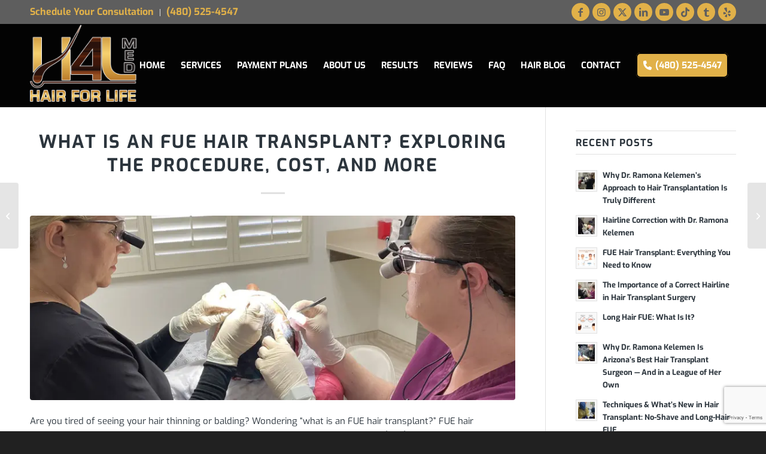

--- FILE ---
content_type: text/html; charset=UTF-8
request_url: https://hairforlifeaz.com/what-is-an-fue-hair-transplant/
body_size: 92936
content:
<!DOCTYPE html>
<html dir="ltr" lang="en-US" prefix="og: https://ogp.me/ns#" class="html_stretched responsive av-preloader-disabled  html_header_top html_logo_left html_main_nav_header html_menu_right html_custom html_header_sticky html_header_shrinking html_header_topbar_active html_mobile_menu_tablet html_header_searchicon_disabled html_content_align_center html_header_unstick_top_disabled html_header_stretch_disabled html_minimal_header html_elegant-blog html_av-submenu-hidden html_av-submenu-display-click html_av-overlay-side html_av-overlay-side-classic html_av-submenu-clone html_entry_id_831 av-cookies-no-cookie-consent av-no-preview av-default-lightbox html_text_menu_active av-mobile-menu-switch-default">
<head><meta charset="UTF-8" /><script>if(navigator.userAgent.match(/MSIE|Internet Explorer/i)||navigator.userAgent.match(/Trident\/7\..*?rv:11/i)){var href=document.location.href;if(!href.match(/[?&]nowprocket/)){if(href.indexOf("?")==-1){if(href.indexOf("#")==-1){document.location.href=href+"?nowprocket=1"}else{document.location.href=href.replace("#","?nowprocket=1#")}}else{if(href.indexOf("#")==-1){document.location.href=href+"&nowprocket=1"}else{document.location.href=href.replace("#","&nowprocket=1#")}}}}</script><script>(()=>{class RocketLazyLoadScripts{constructor(){this.v="2.0.4",this.userEvents=["keydown","keyup","mousedown","mouseup","mousemove","mouseover","mouseout","touchmove","touchstart","touchend","touchcancel","wheel","click","dblclick","input"],this.attributeEvents=["onblur","onclick","oncontextmenu","ondblclick","onfocus","onmousedown","onmouseenter","onmouseleave","onmousemove","onmouseout","onmouseover","onmouseup","onmousewheel","onscroll","onsubmit"]}async t(){this.i(),this.o(),/iP(ad|hone)/.test(navigator.userAgent)&&this.h(),this.u(),this.l(this),this.m(),this.k(this),this.p(this),this._(),await Promise.all([this.R(),this.L()]),this.lastBreath=Date.now(),this.S(this),this.P(),this.D(),this.O(),this.M(),await this.C(this.delayedScripts.normal),await this.C(this.delayedScripts.defer),await this.C(this.delayedScripts.async),await this.T(),await this.F(),await this.j(),await this.A(),window.dispatchEvent(new Event("rocket-allScriptsLoaded")),this.everythingLoaded=!0,this.lastTouchEnd&&await new Promise(t=>setTimeout(t,500-Date.now()+this.lastTouchEnd)),this.I(),this.H(),this.U(),this.W()}i(){this.CSPIssue=sessionStorage.getItem("rocketCSPIssue"),document.addEventListener("securitypolicyviolation",t=>{this.CSPIssue||"script-src-elem"!==t.violatedDirective||"data"!==t.blockedURI||(this.CSPIssue=!0,sessionStorage.setItem("rocketCSPIssue",!0))},{isRocket:!0})}o(){window.addEventListener("pageshow",t=>{this.persisted=t.persisted,this.realWindowLoadedFired=!0},{isRocket:!0}),window.addEventListener("pagehide",()=>{this.onFirstUserAction=null},{isRocket:!0})}h(){let t;function e(e){t=e}window.addEventListener("touchstart",e,{isRocket:!0}),window.addEventListener("touchend",function i(o){o.changedTouches[0]&&t.changedTouches[0]&&Math.abs(o.changedTouches[0].pageX-t.changedTouches[0].pageX)<10&&Math.abs(o.changedTouches[0].pageY-t.changedTouches[0].pageY)<10&&o.timeStamp-t.timeStamp<200&&(window.removeEventListener("touchstart",e,{isRocket:!0}),window.removeEventListener("touchend",i,{isRocket:!0}),"INPUT"===o.target.tagName&&"text"===o.target.type||(o.target.dispatchEvent(new TouchEvent("touchend",{target:o.target,bubbles:!0})),o.target.dispatchEvent(new MouseEvent("mouseover",{target:o.target,bubbles:!0})),o.target.dispatchEvent(new PointerEvent("click",{target:o.target,bubbles:!0,cancelable:!0,detail:1,clientX:o.changedTouches[0].clientX,clientY:o.changedTouches[0].clientY})),event.preventDefault()))},{isRocket:!0})}q(t){this.userActionTriggered||("mousemove"!==t.type||this.firstMousemoveIgnored?"keyup"===t.type||"mouseover"===t.type||"mouseout"===t.type||(this.userActionTriggered=!0,this.onFirstUserAction&&this.onFirstUserAction()):this.firstMousemoveIgnored=!0),"click"===t.type&&t.preventDefault(),t.stopPropagation(),t.stopImmediatePropagation(),"touchstart"===this.lastEvent&&"touchend"===t.type&&(this.lastTouchEnd=Date.now()),"click"===t.type&&(this.lastTouchEnd=0),this.lastEvent=t.type,t.composedPath&&t.composedPath()[0].getRootNode()instanceof ShadowRoot&&(t.rocketTarget=t.composedPath()[0]),this.savedUserEvents.push(t)}u(){this.savedUserEvents=[],this.userEventHandler=this.q.bind(this),this.userEvents.forEach(t=>window.addEventListener(t,this.userEventHandler,{passive:!1,isRocket:!0})),document.addEventListener("visibilitychange",this.userEventHandler,{isRocket:!0})}U(){this.userEvents.forEach(t=>window.removeEventListener(t,this.userEventHandler,{passive:!1,isRocket:!0})),document.removeEventListener("visibilitychange",this.userEventHandler,{isRocket:!0}),this.savedUserEvents.forEach(t=>{(t.rocketTarget||t.target).dispatchEvent(new window[t.constructor.name](t.type,t))})}m(){const t="return false",e=Array.from(this.attributeEvents,t=>"data-rocket-"+t),i="["+this.attributeEvents.join("],[")+"]",o="[data-rocket-"+this.attributeEvents.join("],[data-rocket-")+"]",s=(e,i,o)=>{o&&o!==t&&(e.setAttribute("data-rocket-"+i,o),e["rocket"+i]=new Function("event",o),e.setAttribute(i,t))};new MutationObserver(t=>{for(const n of t)"attributes"===n.type&&(n.attributeName.startsWith("data-rocket-")||this.everythingLoaded?n.attributeName.startsWith("data-rocket-")&&this.everythingLoaded&&this.N(n.target,n.attributeName.substring(12)):s(n.target,n.attributeName,n.target.getAttribute(n.attributeName))),"childList"===n.type&&n.addedNodes.forEach(t=>{if(t.nodeType===Node.ELEMENT_NODE)if(this.everythingLoaded)for(const i of[t,...t.querySelectorAll(o)])for(const t of i.getAttributeNames())e.includes(t)&&this.N(i,t.substring(12));else for(const e of[t,...t.querySelectorAll(i)])for(const t of e.getAttributeNames())this.attributeEvents.includes(t)&&s(e,t,e.getAttribute(t))})}).observe(document,{subtree:!0,childList:!0,attributeFilter:[...this.attributeEvents,...e]})}I(){this.attributeEvents.forEach(t=>{document.querySelectorAll("[data-rocket-"+t+"]").forEach(e=>{this.N(e,t)})})}N(t,e){const i=t.getAttribute("data-rocket-"+e);i&&(t.setAttribute(e,i),t.removeAttribute("data-rocket-"+e))}k(t){Object.defineProperty(HTMLElement.prototype,"onclick",{get(){return this.rocketonclick||null},set(e){this.rocketonclick=e,this.setAttribute(t.everythingLoaded?"onclick":"data-rocket-onclick","this.rocketonclick(event)")}})}S(t){function e(e,i){let o=e[i];e[i]=null,Object.defineProperty(e,i,{get:()=>o,set(s){t.everythingLoaded?o=s:e["rocket"+i]=o=s}})}e(document,"onreadystatechange"),e(window,"onload"),e(window,"onpageshow");try{Object.defineProperty(document,"readyState",{get:()=>t.rocketReadyState,set(e){t.rocketReadyState=e},configurable:!0}),document.readyState="loading"}catch(t){console.log("WPRocket DJE readyState conflict, bypassing")}}l(t){this.originalAddEventListener=EventTarget.prototype.addEventListener,this.originalRemoveEventListener=EventTarget.prototype.removeEventListener,this.savedEventListeners=[],EventTarget.prototype.addEventListener=function(e,i,o){o&&o.isRocket||!t.B(e,this)&&!t.userEvents.includes(e)||t.B(e,this)&&!t.userActionTriggered||e.startsWith("rocket-")||t.everythingLoaded?t.originalAddEventListener.call(this,e,i,o):(t.savedEventListeners.push({target:this,remove:!1,type:e,func:i,options:o}),"mouseenter"!==e&&"mouseleave"!==e||t.originalAddEventListener.call(this,e,t.savedUserEvents.push,o))},EventTarget.prototype.removeEventListener=function(e,i,o){o&&o.isRocket||!t.B(e,this)&&!t.userEvents.includes(e)||t.B(e,this)&&!t.userActionTriggered||e.startsWith("rocket-")||t.everythingLoaded?t.originalRemoveEventListener.call(this,e,i,o):t.savedEventListeners.push({target:this,remove:!0,type:e,func:i,options:o})}}J(t,e){this.savedEventListeners=this.savedEventListeners.filter(i=>{let o=i.type,s=i.target||window;return e!==o||t!==s||(this.B(o,s)&&(i.type="rocket-"+o),this.$(i),!1)})}H(){EventTarget.prototype.addEventListener=this.originalAddEventListener,EventTarget.prototype.removeEventListener=this.originalRemoveEventListener,this.savedEventListeners.forEach(t=>this.$(t))}$(t){t.remove?this.originalRemoveEventListener.call(t.target,t.type,t.func,t.options):this.originalAddEventListener.call(t.target,t.type,t.func,t.options)}p(t){let e;function i(e){return t.everythingLoaded?e:e.split(" ").map(t=>"load"===t||t.startsWith("load.")?"rocket-jquery-load":t).join(" ")}function o(o){function s(e){const s=o.fn[e];o.fn[e]=o.fn.init.prototype[e]=function(){return this[0]===window&&t.userActionTriggered&&("string"==typeof arguments[0]||arguments[0]instanceof String?arguments[0]=i(arguments[0]):"object"==typeof arguments[0]&&Object.keys(arguments[0]).forEach(t=>{const e=arguments[0][t];delete arguments[0][t],arguments[0][i(t)]=e})),s.apply(this,arguments),this}}if(o&&o.fn&&!t.allJQueries.includes(o)){const e={DOMContentLoaded:[],"rocket-DOMContentLoaded":[]};for(const t in e)document.addEventListener(t,()=>{e[t].forEach(t=>t())},{isRocket:!0});o.fn.ready=o.fn.init.prototype.ready=function(i){function s(){parseInt(o.fn.jquery)>2?setTimeout(()=>i.bind(document)(o)):i.bind(document)(o)}return"function"==typeof i&&(t.realDomReadyFired?!t.userActionTriggered||t.fauxDomReadyFired?s():e["rocket-DOMContentLoaded"].push(s):e.DOMContentLoaded.push(s)),o([])},s("on"),s("one"),s("off"),t.allJQueries.push(o)}e=o}t.allJQueries=[],o(window.jQuery),Object.defineProperty(window,"jQuery",{get:()=>e,set(t){o(t)}})}P(){const t=new Map;document.write=document.writeln=function(e){const i=document.currentScript,o=document.createRange(),s=i.parentElement;let n=t.get(i);void 0===n&&(n=i.nextSibling,t.set(i,n));const c=document.createDocumentFragment();o.setStart(c,0),c.appendChild(o.createContextualFragment(e)),s.insertBefore(c,n)}}async R(){return new Promise(t=>{this.userActionTriggered?t():this.onFirstUserAction=t})}async L(){return new Promise(t=>{document.addEventListener("DOMContentLoaded",()=>{this.realDomReadyFired=!0,t()},{isRocket:!0})})}async j(){return this.realWindowLoadedFired?Promise.resolve():new Promise(t=>{window.addEventListener("load",t,{isRocket:!0})})}M(){this.pendingScripts=[];this.scriptsMutationObserver=new MutationObserver(t=>{for(const e of t)e.addedNodes.forEach(t=>{"SCRIPT"!==t.tagName||t.noModule||t.isWPRocket||this.pendingScripts.push({script:t,promise:new Promise(e=>{const i=()=>{const i=this.pendingScripts.findIndex(e=>e.script===t);i>=0&&this.pendingScripts.splice(i,1),e()};t.addEventListener("load",i,{isRocket:!0}),t.addEventListener("error",i,{isRocket:!0}),setTimeout(i,1e3)})})})}),this.scriptsMutationObserver.observe(document,{childList:!0,subtree:!0})}async F(){await this.X(),this.pendingScripts.length?(await this.pendingScripts[0].promise,await this.F()):this.scriptsMutationObserver.disconnect()}D(){this.delayedScripts={normal:[],async:[],defer:[]},document.querySelectorAll("script[type$=rocketlazyloadscript]").forEach(t=>{t.hasAttribute("data-rocket-src")?t.hasAttribute("async")&&!1!==t.async?this.delayedScripts.async.push(t):t.hasAttribute("defer")&&!1!==t.defer||"module"===t.getAttribute("data-rocket-type")?this.delayedScripts.defer.push(t):this.delayedScripts.normal.push(t):this.delayedScripts.normal.push(t)})}async _(){await this.L();let t=[];document.querySelectorAll("script[type$=rocketlazyloadscript][data-rocket-src]").forEach(e=>{let i=e.getAttribute("data-rocket-src");if(i&&!i.startsWith("data:")){i.startsWith("//")&&(i=location.protocol+i);try{const o=new URL(i).origin;o!==location.origin&&t.push({src:o,crossOrigin:e.crossOrigin||"module"===e.getAttribute("data-rocket-type")})}catch(t){}}}),t=[...new Map(t.map(t=>[JSON.stringify(t),t])).values()],this.Y(t,"preconnect")}async G(t){if(await this.K(),!0!==t.noModule||!("noModule"in HTMLScriptElement.prototype))return new Promise(e=>{let i;function o(){(i||t).setAttribute("data-rocket-status","executed"),e()}try{if(navigator.userAgent.includes("Firefox/")||""===navigator.vendor||this.CSPIssue)i=document.createElement("script"),[...t.attributes].forEach(t=>{let e=t.nodeName;"type"!==e&&("data-rocket-type"===e&&(e="type"),"data-rocket-src"===e&&(e="src"),i.setAttribute(e,t.nodeValue))}),t.text&&(i.text=t.text),t.nonce&&(i.nonce=t.nonce),i.hasAttribute("src")?(i.addEventListener("load",o,{isRocket:!0}),i.addEventListener("error",()=>{i.setAttribute("data-rocket-status","failed-network"),e()},{isRocket:!0}),setTimeout(()=>{i.isConnected||e()},1)):(i.text=t.text,o()),i.isWPRocket=!0,t.parentNode.replaceChild(i,t);else{const i=t.getAttribute("data-rocket-type"),s=t.getAttribute("data-rocket-src");i?(t.type=i,t.removeAttribute("data-rocket-type")):t.removeAttribute("type"),t.addEventListener("load",o,{isRocket:!0}),t.addEventListener("error",i=>{this.CSPIssue&&i.target.src.startsWith("data:")?(console.log("WPRocket: CSP fallback activated"),t.removeAttribute("src"),this.G(t).then(e)):(t.setAttribute("data-rocket-status","failed-network"),e())},{isRocket:!0}),s?(t.fetchPriority="high",t.removeAttribute("data-rocket-src"),t.src=s):t.src="data:text/javascript;base64,"+window.btoa(unescape(encodeURIComponent(t.text)))}}catch(i){t.setAttribute("data-rocket-status","failed-transform"),e()}});t.setAttribute("data-rocket-status","skipped")}async C(t){const e=t.shift();return e?(e.isConnected&&await this.G(e),this.C(t)):Promise.resolve()}O(){this.Y([...this.delayedScripts.normal,...this.delayedScripts.defer,...this.delayedScripts.async],"preload")}Y(t,e){this.trash=this.trash||[];let i=!0;var o=document.createDocumentFragment();t.forEach(t=>{const s=t.getAttribute&&t.getAttribute("data-rocket-src")||t.src;if(s&&!s.startsWith("data:")){const n=document.createElement("link");n.href=s,n.rel=e,"preconnect"!==e&&(n.as="script",n.fetchPriority=i?"high":"low"),t.getAttribute&&"module"===t.getAttribute("data-rocket-type")&&(n.crossOrigin=!0),t.crossOrigin&&(n.crossOrigin=t.crossOrigin),t.integrity&&(n.integrity=t.integrity),t.nonce&&(n.nonce=t.nonce),o.appendChild(n),this.trash.push(n),i=!1}}),document.head.appendChild(o)}W(){this.trash.forEach(t=>t.remove())}async T(){try{document.readyState="interactive"}catch(t){}this.fauxDomReadyFired=!0;try{await this.K(),this.J(document,"readystatechange"),document.dispatchEvent(new Event("rocket-readystatechange")),await this.K(),document.rocketonreadystatechange&&document.rocketonreadystatechange(),await this.K(),this.J(document,"DOMContentLoaded"),document.dispatchEvent(new Event("rocket-DOMContentLoaded")),await this.K(),this.J(window,"DOMContentLoaded"),window.dispatchEvent(new Event("rocket-DOMContentLoaded"))}catch(t){console.error(t)}}async A(){try{document.readyState="complete"}catch(t){}try{await this.K(),this.J(document,"readystatechange"),document.dispatchEvent(new Event("rocket-readystatechange")),await this.K(),document.rocketonreadystatechange&&document.rocketonreadystatechange(),await this.K(),this.J(window,"load"),window.dispatchEvent(new Event("rocket-load")),await this.K(),window.rocketonload&&window.rocketonload(),await this.K(),this.allJQueries.forEach(t=>t(window).trigger("rocket-jquery-load")),await this.K(),this.J(window,"pageshow");const t=new Event("rocket-pageshow");t.persisted=this.persisted,window.dispatchEvent(t),await this.K(),window.rocketonpageshow&&window.rocketonpageshow({persisted:this.persisted})}catch(t){console.error(t)}}async K(){Date.now()-this.lastBreath>45&&(await this.X(),this.lastBreath=Date.now())}async X(){return document.hidden?new Promise(t=>setTimeout(t)):new Promise(t=>requestAnimationFrame(t))}B(t,e){return e===document&&"readystatechange"===t||(e===document&&"DOMContentLoaded"===t||(e===window&&"DOMContentLoaded"===t||(e===window&&"load"===t||e===window&&"pageshow"===t)))}static run(){(new RocketLazyLoadScripts).t()}}RocketLazyLoadScripts.run()})();</script>

<meta name="robots" content="index, follow" />


<!-- mobile setting -->
<meta name="viewport" content="width=device-width, initial-scale=1">

<!-- Scripts/CSS and wp_head hook -->
<title>What is an FUE Hair Transplant? Exploring the Procedure, Cost, and More - Hair 4 Life Medical</title>
<link crossorigin data-rocket-preconnect href="https://www.googletagmanager.com" rel="preconnect">
<link crossorigin data-rocket-preconnect href="https://connect.facebook.net" rel="preconnect">
<link crossorigin data-rocket-preconnect href="https://www.clarity.ms" rel="preconnect">
<link crossorigin data-rocket-preconnect href="https://bat.bing.com" rel="preconnect">
<link crossorigin data-rocket-preconnect href="https://fonts.googleapis.com" rel="preconnect">
<link crossorigin data-rocket-preconnect href="https://use.fontawesome.com" rel="preconnect">
<link crossorigin data-rocket-preconnect href="https://www.clickcease.com" rel="preconnect">
<link crossorigin data-rocket-preconnect href="https://s.ksrndkehqnwntyxlhgto.com" rel="preconnect">
<link crossorigin data-rocket-preconnect href="https://www.google.com" rel="preconnect">
<link crossorigin data-rocket-preconnect href="https://acsbapp.com" rel="preconnect">
<link crossorigin data-rocket-preload as="font" href="https://fonts.gstatic.com/s/exo/v25/4UaOrEtFpBISc36j.woff2" rel="preload">
<link crossorigin data-rocket-preload as="font" href="https://use.fontawesome.com/releases/v6.5.2/webfonts/fa-solid-900.woff2" rel="preload">
<link crossorigin data-rocket-preload as="font" href="https://hairforlifeaz.com/wp-content/themes/enfold/config-templatebuilder/avia-template-builder/assets/fonts/entypo-fontello/entypo-fontello.woff2" rel="preload">
<style id="wpr-usedcss">img:is([sizes=auto i],[sizes^="auto," i]){contain-intrinsic-size:3000px 1500px}@font-face{font-display:swap;font-family:Exo;font-style:normal;font-weight:100;src:url(https://fonts.gstatic.com/s/exo/v25/4UaOrEtFpBISc36j.woff2) format('woff2');unicode-range:U+0000-00FF,U+0131,U+0152-0153,U+02BB-02BC,U+02C6,U+02DA,U+02DC,U+0304,U+0308,U+0329,U+2000-206F,U+20AC,U+2122,U+2191,U+2193,U+2212,U+2215,U+FEFF,U+FFFD}@font-face{font-display:swap;font-family:Exo;font-style:normal;font-weight:400;src:url(https://fonts.gstatic.com/s/exo/v25/4UaOrEtFpBISc36j.woff2) format('woff2');unicode-range:U+0000-00FF,U+0131,U+0152-0153,U+02BB-02BC,U+02C6,U+02DA,U+02DC,U+0304,U+0308,U+0329,U+2000-206F,U+20AC,U+2122,U+2191,U+2193,U+2212,U+2215,U+FEFF,U+FFFD}@font-face{font-display:swap;font-family:Exo;font-style:normal;font-weight:700;src:url(https://fonts.gstatic.com/s/exo/v25/4UaOrEtFpBISc36j.woff2) format('woff2');unicode-range:U+0000-00FF,U+0131,U+0152-0153,U+02BB-02BC,U+02C6,U+02DA,U+02DC,U+0304,U+0308,U+0329,U+2000-206F,U+20AC,U+2122,U+2191,U+2193,U+2212,U+2215,U+FEFF,U+FFFD}@font-face{font-display:swap;font-family:Exo;font-style:normal;font-weight:900;src:url(https://fonts.gstatic.com/s/exo/v25/4UaOrEtFpBISc36j.woff2) format('woff2');unicode-range:U+0000-00FF,U+0131,U+0152-0153,U+02BB-02BC,U+02C6,U+02DA,U+02DC,U+0304,U+0308,U+0329,U+2000-206F,U+20AC,U+2122,U+2191,U+2193,U+2212,U+2215,U+FEFF,U+FFFD}html{min-width:910px}html.responsive{min-width:0}.boxed#top{margin:0 auto;overflow:visible}.container{position:relative;width:100%;margin:0 auto;padding:0 50px;clear:both}.inner-container{position:relative;height:100%;width:100%}.container_wrap{clear:both;position:relative;border-top-style:solid;border-top-width:1px}.units{float:left;display:inline;margin-left:50px;position:relative;z-index:1;min-height:1px}.row{position:relative;margin-bottom:20px;clear:both}#wrap_all{width:100%;position:static;z-index:2;overflow:hidden}.boxed #wrap_all{overflow:visible}body .units.alpha,body div .first{margin-left:0;clear:left}body .units.alpha{width:100%}.boxed#top{width:1010px}.container{max-width:1010px}@media only screen and (min-width:768px) and (max-width:989px){.responsive #top{overflow-x:hidden}.responsive .boxed#top{width:782px}.responsive .container{max-width:782px}.responsive.html_mobile_menu_tablet .boxed #wrap_all{overflow:hidden}}@media only screen and (max-width:767px){.responsive .boxed #wrap_all{overflow:hidden}.responsive #top{overflow-x:hidden}.responsive .boxed#top{width:100%;max-width:100%}.responsive #top #wrap_all .container{width:85%;max-width:85%;margin:0 auto;padding-left:0;padding-right:0;float:none}.responsive .units{margin:0}.responsive #top #wrap_all .flex_column,.responsive #top .container .av-content-small{margin:0;margin-bottom:20px;width:100%}.responsive #top #wrap_all .flex_column:empty{margin:0}}.container:after{content:"\0020";display:block;height:0;clear:both;visibility:hidden}.clearfix:after,.clearfix:before,.flex_column:after,.flex_column:before,.widget:after,.widget:before{content:'\0020';display:block;overflow:hidden;visibility:hidden;width:0;height:0}.clearfix:after,.flex_column:after{clear:both}.clearfix,.row{zoom:1}.clear{clear:both;display:block;overflow:hidden;visibility:hidden;width:0;height:0}body div .first,body div .no_margin{margin-left:0}div .flex_column{z-index:1;float:left;position:relative;min-height:1px;width:100%}div .av_one_fourth{margin-left:6%;width:20.5%}div .av_one_eighth{margin-left:6%;width:7.25%}#top div .no_margin{margin-left:0;margin-top:0}#top .no_margin.av_one_fourth{width:25%}#top .no_margin.av_one_eighth{width:12.5%}a,address,article,aside,audio,body,canvas,caption,center,code,div,dl,dt,em,embed,fieldset,figcaption,figure,footer,form,h1,h2,h3,h5,header,html,iframe,img,label,legend,li,menu,nav,object,ol,output,p,s,section,small,span,strong,table,tbody,th,time,tr,tt,u,ul,var,video{margin:0;padding:0;border:0;font-size:100%;font:inherit;vertical-align:baseline}body figure{margin:0}article,aside,figcaption,figure,footer,header,menu,nav,section{display:block}body{line-height:1em}ol,ul{list-style:none}table{border-collapse:collapse;border-spacing:0}*{box-sizing:border-box}.responsive body,html.responsive{overflow-x:hidden}body{font:13px/1.65em HelveticaNeue,"Helvetica Neue",Helvetica,Arial,sans-serif;color:#444;text-size-adjust:100%;-webkit-text-size-adjust:100%}h1,h2,h3,h5{font-weight:600}#top h1 a,#top h2 a,#top h3 a,#top h5 a{font-weight:inherit;text-decoration:none;color:inherit}#top h1 strong,#top h2 strong,#top h3 strong,#top h5 strong{color:inherit}h1{font-size:34px;line-height:1.1em;margin-bottom:14px}h2{font-size:28px;line-height:1.1em;margin-bottom:10px}h3{font-size:20px;line-height:1.1em;margin-bottom:8px}h5{font-size:16px;line-height:1.1em}.flex_column h1 a:hover,.flex_column h2 a:hover,.flex_column h3 a:hover,.flex_column h5 a:hover{text-decoration:underline}p+h1,p+h2,p+h3,p+h5{margin-top:1.5em}p{margin:.85em 0}p img{margin:0}em{font-style:italic}strong{font-weight:700}small{font-size:80%}hr{border:solid #ddd;border-width:1px 0 0;clear:both;margin:10px 0 30px;height:0}a{text-decoration:none;outline:0;max-width:100%}#top a:where(:not(.wp-element-button)){text-decoration:none}a:focus,a:hover,a:visited{outline:0;text-decoration:underline}p a,p a:visited{line-height:inherit}#top .avia_hidden_link_text{display:none}ol,ul{margin-bottom:20px}ul{list-style:none;margin-left:7px}ol{list-style:decimal;margin-left:15px}ul.square{list-style:square}ul.circle{list-style:circle}.entry-content-wrapper ul{list-style:disc}ol ol,ol ul,ul ol,ul ul{margin:4px 0 5px 30px}ol ol li,ol ul li,ul ol li,ul ul li{margin-bottom:6px}.entry-content-wrapper li{margin-left:1em;padding:3px 0}.entry-content-wrapper div li{text-indent:0}a img,img{border:none;padding:0;margin:0;display:inline-block;max-width:100%;height:auto}small.avia-copyright{display:none}#submit,.button,input[type=submit]{padding:9px 22px;cursor:pointer;border:none;-webkit-appearance:none;border-radius:0}[data-av_icon]:before{-webkit-font-smoothing:antialiased;-moz-osx-font-smoothing:grayscale;font-weight:400;content:attr(data-av_icon);speak:never}#top .avia-svg-icon.avia-font-svg_entypo-fontello svg:first-child{stroke:unset!important}.avia-svg-icon svg:first-child{height:1em;width:1em}#top form{margin-bottom:20px}#top fieldset{margin-bottom:20px}#top input[type=email],#top input[type=input],#top input[type=number],#top input[type=password],#top input[type=search],#top input[type=tel],#top input[type=text],#top input[type=url],#top select,#top textarea{-webkit-appearance:none;border:1px solid #e1e1e1;padding:8px 6px;outline:0;font:1em HelveticaNeue,"Helvetica Neue",Helvetica,Arial,sans-serif;color:#777;margin:0;width:100%;display:block;margin-bottom:20px;background:#fff;border-radius:0}#top input[type=email]:focus,#top input[type=number]:focus,#top input[type=password]:focus,#top input[type=search]:focus,#top input[type=tel]:focus,#top input[type=text]:focus,#top input[type=url]:focus,#top textarea:focus{box-shadow:0 0 2px 0 rgba(0,0,0,.2);color:#555}#top textarea{min-height:60px;line-height:1.5em}#top label{font-weight:700;font-size:.92em}#top legend{display:block;font-weight:400;font-size:1.2em}#top select{width:100%}#top input[type=checkbox]{display:inline}#top label span,#top legend span{font-weight:400;font-size:13px;color:#444}#top textarea{width:100%}#top #wrap_all .valid .select{border:1px solid #9aa600}#top #wrap_all .error .select{border:1px solid #df653e}#top #wrap_all .ajax_alert .select{border:1px solid #ffb628}table{width:100%;padding:0;margin:0 0 20px;font-size:13px}table caption{padding:0 0 5px;width:auto;font-style:italic;text-align:right;font-size:12px}th{font-weight:700;letter-spacing:1.5px;text-transform:uppercase;text-align:left;padding:9px 12px;border-style:solid;border-width:1px;border-left:none;border-top:none}tr th:first-child{border-left-style:solid;border-left-width:1px}tr:first-child th{border-top-style:solid;border-top-width:1px}code{font-family:Monaco,"Andale Mono","Courier New",Courier,monospace}embed,iframe,object{max-width:100%}.hidden{position:absolute;top:0;visibility:hidden}.image-overlay{position:absolute;background:#fff;z-index:300;height:100%;width:100%;opacity:0}.avia_transform a .image-overlay{transition:opacity .4s ease-in-out}.avia_transform a:hover .image-overlay{opacity:.7!important}.image-overlay .image-overlay-inside{height:100%;width:100%;position:absolute;left:0;top:0}.image-overlay .image-overlay-inside:before{position:absolute;border-radius:50px;background:#000;height:80px;width:80px;line-height:80px;left:50%;top:50%;margin:-40px 0 0 -40px;z-index:500;text-align:center;color:#fff}.image-overlay .image-overlay-inside:before{content:"\E869";font-family:entypo-fontello-enfold;font-size:18px;font-weight:400}.image-overlay.overlay-type-extern .image-overlay-inside:before{content:"\E832"}.image-overlay.overlay-type-video .image-overlay-inside:before{content:"\E897"}.entry-content-wrapper a:hover .alignleft,body .alignleft{float:left;margin:4px 10px 0 0;display:block;position:relative}.entry-content-wrapper a:hover .alignright,body .alignright{float:right;margin:4px 0 0 10px;display:block;position:relative}.entry-content-wrapper a:hover .aligncenter,body .aligncenter{clear:both;display:block;margin:10px auto;padding:10px 0;position:relative}.alignleft img,.alignright img{display:block}#top .gallery a,#top .gallery a img{border:none;max-width:100%;display:block;position:relative}.avia_textblock .gallery p{display:none}div .wp-caption{max-width:100%;font-size:11px;font-style:italic;border-width:1px;border-style:solid;margin:5px 15px 10px 0;position:relative}#top .wp-caption img{border:none;display:block;padding:5px;margin:0;width:100%}.wp-caption-text{display:block;font-size:11px;font-style:italic;margin:0 auto;padding:3px 10px 5px;text-align:center;font-family:Georgia,"Times New Roman";float:none}#top .wp-caption.aligncenter{margin:5px auto 10px;padding:0}#top .wp-caption.alignright{margin:4px 0 0 10px}@media print{a,p,strong{color:#000!important}a{text-decoration:underline}.entry-content a:after{content:" [" attr(href) "] "}.related_posts a:after{content:attr(title)}.container{width:100%}#top{overflow-x:hidden}.boxed#top{width:100%}.container{width:100%;margin:0 auto}.units{margin:0}#top .flex_column,.container .one.units{margin:0;margin-bottom:20px;width:100%}.html_header_top.html_header_sticky #header{position:relative;top:0}#header_main{border-bottom:0}#footer,#scroll-top-link,#top #main .sidebar,#top .avia-post-nav,.image-overlay,nav{display:none}.content{border:0}.boxed .container{margin:0}.avia-layerslider{display:none}#top .tab_titles{display:none}#top .tab_content{display:block;visibility:visible;z-index:3;position:relative;overflow:auto;border-style:solid;border-width:1px;border-radius:2px;left:0;width:auto;background-color:#fcfcfc;color:#666}#top .toggle_wrap{visibility:visible;display:block;position:static}.grid-sort-container{width:60%;margin:0 auto}#top .isotope-item{position:initial!important;top:0!important;left:0!important;transform:translate3d(0,0,0)!important}.avia-progress-bar{margin:5px 0;border:1px solid #555!important;border-radius:3px!important}.avia-progress-bar .progress{box-shadow:inset 0 0 0 0 transparent!important;border:0!important}.avia-progress-bar div.progress .bar{border:0 solid;border-right:1px solid #555!important;border-radius:0}body div .avia-testimonial{display:block;float:left}.avia_transform .avia-gallery-thumb img{opacity:1}}#header{position:relative;z-index:501;width:100%;background:0 0}#header_main .container,.main_menu ul:first-child>li a{height:88px;line-height:88px}.html_header_top.html_header_sticky #main{padding-top:88px}.html_header_top.html_header_sticky #header{position:fixed}#header_main_alternate{z-index:2}#header #header_main_alternate .container{max-height:none;height:auto}#header_main_alternate .main_menu .menu li ul ul{left:207px}#header_main_alternate .avia_mega_div{right:auto;left:0}.html_header_top.html_logo_center .main_menu{text-align:center}.html_header_top.html_logo_center #header_main_alternate .main_menu ul:first-child{display:inline-block;width:auto;position:static}.html_header_top.html_logo_center .logo{left:50%;transform:translate(-50%,0)}.html_header_top.html_header_topbar_active.html_header_sticky #top #main{padding-top:119px}.av_icon_active_right .social_bookmarks{float:right}.av_phone_active_right .phone-info{float:right}.phone-info{float:left;font-weight:700;line-height:20px;font-size:11px;padding:5px 0}.phone-info div{display:inline-block;line-height:1em}.av_secondary_left .sub_menu>div>ul>li:last-child,.av_secondary_left .sub_menu>ul>li:last-child{border:none;padding-right:0}.av_secondary_left .sub_menu>ul>li:first-child{padding-left:0}.av_icon_active_right .social_bookmarks{padding-left:20px}.av_secondary_left .sub_menu{padding-right:10px}#top nav .social_bookmarks{position:relative;top:50%;margin-top:-16px;right:0;overflow:hidden;clear:none;float:left}.avia-menu.av_menu_icon_beside{padding-right:25px;margin-right:25px;border-right-width:1px;border-right-style:solid;transition:border-color .2s ease-in-out}#header_meta{border-top:none;z-index:10;min-height:30px;border-bottom-style:solid;border-bottom-width:1px;margin-bottom:-1px}#header_meta .container{min-height:30px}#header_main{border-bottom-width:1px;border-bottom-style:solid;z-index:1}.header_bg{position:absolute;top:0;left:0;width:100%;height:100%;opacity:.95;z-index:0;transition:all .4s ease-in-out;-webkit-perspective:1000px;-webkit-backface-visibility:hidden}.av_minimal_header .header_bg{opacity:1}.av_minimal_header #header_main,.av_minimal_header #header_meta{border:none}.av_minimal_header .avia-menu-fx{display:none}#top #header.av_minimal_header .main_menu .avia_mega_div>.sub-menu,#top #header.av_minimal_header .main_menu ul:first-child>li>ul{border-top:none}.av_minimal_header #header_main .container,.av_minimal_header .main_menu ul:first-child>li a{height:90px;line-height:90px}#top .av_minimal_header #s{border:none;padding:12px 47px 12px 5px}#top .av_minimal_header .av_ajax_search_entry{border:none}.av_minimal_header #header_main_alternate{border:none}#top #wrap_all .av_header_transparency .sub_menu>ul>li>a:focus,#top #wrap_all .av_header_transparency .sub_menu>ul>li>a:hover,#top .av_header_transparency .main_menu ul:first-child>li>a:focus,#top .av_header_transparency .main_menu ul:first-child>li>a:hover{opacity:.8;transition:opacity .4s ease-in-out}#top .av_header_transparency #header_main,#top .av_header_transparency .avia-menu.av_menu_icon_beside{border-color:transparent}#top .av_header_transparency .header_bg{background-color:transparent;opacity:0}#top .av_header_transparency .phone-info,#top .av_header_transparency .social_bookmarks li a{color:inherit}#top #header.av_header_transparency .avia_mega_div{margin-top:1px;padding-top:1px}#top .av_header_transparency .avia-menu-fx{bottom:22%;width:70%;left:15%}#top .av_header_transparency .phone-info.with_nav span{border-color:rgba(255,255,255,.25);color:#fff}#top .av_header_transparency #header_meta li{border-color:rgba(255,255,255,.25);color:inherit}#top .av_header_transparency #header_meta{background:0 0;box-shadow:none;border-bottom:1px solid rgba(255,255,255,.25)}.html_header_searchicon_disabled #top .av_header_border_disabled.av_bottom_nav_disabled .main_menu .menu>li:last-child>a .avia-menu-fx{padding-right:13px;box-sizing:content-box}.html_header_sidebar #top #header{width:300px;position:absolute;min-height:100%;border-bottom:none}.html_header_sidebar #top #header_main{border-top:none}.html_header_sidebar #header .container{width:100%;height:auto;line-height:1.3em;padding:0;float:none;max-width:100%}.html_header_sidebar .header_bg{opacity:1}.html_header_sidebar .logo{position:relative;clear:both;padding:40px;border-bottom-style:solid;border-bottom-width:1px;height:auto;max-height:none;width:100%}.html_header_sidebar .logo img,.html_header_sidebar .logo svg{width:100%;max-height:none;padding:0;height:auto}.html_header_sidebar .main_menu{position:relative;clear:both;z-index:200}.html_header_sidebar #header .av-main-nav,.html_header_sidebar #header .av-main-nav-wrap{width:100%}.html_header_sidebar #header .av-main-nav{padding:20px 0}.html_header_sidebar #header .av-main-nav>li{float:none;display:block;margin:0 13%}.html_header_sidebar #header .av-main-nav>li>a{line-height:1.3em;height:auto;padding:15px 3px;border-bottom-style:solid;border-bottom-width:1px;margin:0 auto}.html_header_sidebar #header .av-main-nav>li>a .avia-menu-text{font-size:inherit;font-weight:400;display:block}.html_header_sidebar #header .av-main-nav>li:last-child>a{border:none}.html_header_sidebar #header .av-main-nav>li:nth-last-child(2)>a{border:none}.html_header_sidebar #header .avia-menu-fx{display:none}.html_header_sidebar .av-main-nav ul{border-top-width:1px}.html_header_sidebar #top .av-main-nav ul a{padding:12px 15px}.html_header_sidebar #main>.avia-builder-el-0{border-top:none}.html_header_sidebar #top #header .av-menu-button>a{border:none}.html_header_sidebar #top #header .av-menu-button+.av-menu-button>a{padding-top:0}.html_header_sidebar #top #header .av-menu-button-colored:hover{opacity:.8}.html_header_sidebar #top #header .avia_mega_div>.sub-menu{border-width:1px;border-style:solid}.html_header_sidebar .container_wrap{width:100%}.html_header_sidebar #top #header .social_bookmarks{position:relative;top:0;margin:0;border-top-style:solid;border-top-width:1px;clear:both;display:table;width:100%;table-layout:fixed}.html_header_sidebar #top #header .social_bookmarks li{float:none;display:table-cell;text-align:center}.html_header_sidebar #top #header .social_bookmarks li.social_icon_1 a{border:none}.html_header_sidebar #top #header .social_bookmarks li a{width:100%;border-radius:0;border-left-style:solid;border-left-width:1px;padding:10px 0}.html_header_sidebar .container_wrap_first{float:left}.av-hamburger{padding:0;display:inline-block;cursor:pointer;font:inherit;color:inherit;text-transform:none;background-color:transparent;border:0;margin:0;overflow:visible}.av-hamburger-box{width:35px;height:24px;display:inline-block;position:relative}.av-hamburger-inner{display:block;top:50%;margin-top:-2px}.av-hamburger-inner,.av-hamburger-inner::after,.av-hamburger-inner::before{width:40px;height:3px;background-color:#000;border-radius:3px;position:absolute;transition:transform .15s ease}.av-hamburger-inner::after,.av-hamburger-inner::before{content:"";display:block}.av-hamburger-inner::before{top:-10px}.av-hamburger-inner::after{bottom:-10px}.av-hamburger--spin .av-hamburger-inner{transition-duration:.3s;transition-timing-function:cubic-bezier(0.55,0.055,0.675,0.19)}.av-hamburger--spin .av-hamburger-inner::before{transition:top .1s .34s ease-in,opacity .1s ease-in,background-color .15s ease}.av-hamburger--spin .av-hamburger-inner::after{transition:bottom .1s .34s ease-in,transform .3s cubic-bezier(.55, .055, .675, .19),background-color .15s ease}.av-hamburger--spin.is-active .av-hamburger-inner{transform:rotate(225deg);transition-delay:0.14s;transition-timing-function:cubic-bezier(0.215,0.61,0.355,1)}.av-hamburger--spin.is-active .av-hamburger-inner::before{top:0;opacity:0;transition:top .1s ease-out,opacity .1s .14s ease-out,background-color .15s ease}.av-hamburger--spin.is-active .av-hamburger-inner::after{bottom:0;transform:rotate(-90deg);transition:bottom .1s ease-out,transform .3s .14s cubic-bezier(.215, .61, .355, 1),background-color .15s ease}.av-burger-menu-main{display:none;transition:padding .3s ease-out}.js_active.html_burger_menu #avia-menu>li{display:none}.js_active.html_burger_menu #avia-menu .av-burger-menu-main{display:block}.av-burger-menu-main{cursor:pointer}.av-burger-menu-main a{padding-left:10px}.av-hamburger strong{display:none}.av-hamburger-box{height:8px}.av-hamburger-inner,.av-hamburger-inner::after,.av-hamburger-inner::before{width:100%}.html_header_sidebar #top div .av-burger-menu-main{display:none}.av-burger-overlay{position:fixed;width:100%;height:100%;top:0;left:0;right:0;z-index:100;display:none;overflow:hidden;opacity:0}.av-burger-overlay-bg,.av-burger-overlay-inner{position:absolute;top:0;left:0;height:100%;width:100%;min-height:700px;display:table;vertical-align:middle;text-align:center;z-index:5}.av-burger-overlay-bg{z-index:3;opacity:.9;background:#000;display:block;position:fixed}.av-burger-overlay-scroll{overflow:auto;position:absolute;height:100%;width:100%;z-index:10;-webkit-overflow-scrolling:touch}#av-burger-menu-ul li a{position:relative;display:block;transition:none}#av-burger-menu-ul li ul{background:0 0}html.av-burger-overlay-active #header_meta,html.av-burger-overlay-active #top .social_bookmarks{z-index:1}.av-burger-overlay-active #top .av-hamburger-inner,.av-burger-overlay-active #top .av-hamburger-inner::after,.av-burger-overlay-active #top .av-hamburger-inner::before{background-color:#fff}.av-burger-overlay-active #top #header .av-main-nav>li>a{background:0 0}.av-burger-overlay-active #scroll-top-link{z-index:150}#top #av-burger-menu-ul{display:table-cell;height:100%;width:100%;vertical-align:middle;padding:125px 0}@media only screen and (orientation:landscape) and (max-width:989px){#top #av-burger-menu-ul{vertical-align:top}}.html_header_top.html_logo_center.av-burger-overlay-active .menu-item-avia-special{z-index:150}#top #wrap_all #av-burger-menu-ul>li{opacity:0;position:relative;top:18px;transition:opacity .3s ease-out,top .3s ease-out,left .3s ease-out;transform:translate3d(0,0,0)}.avia_desktop.avia-safari #top #wrap_all #av-burger-menu-ul>li{transform:none}#top #wrap_all #header #av-burger-menu-ul>li.av-active-burger-items{opacity:1;top:0;left:0}#av-burger-menu-ul .avia-menu-fx{display:none}.html_av-overlay-side .av-burger-overlay-bg{opacity:.3;cursor:pointer}.html_av-overlay-side #top .av-burger-overlay li{margin:0}.html_av-overlay-side #top #wrap_all .av-burger-overlay li a{line-height:1.3em;height:auto;padding:15px 50px;display:block;text-align:left;text-decoration:none}.html_av-overlay-side #top .av-burger-overlay li a:hover{text-decoration:none}.html_av-overlay-side #top #wrap_all #av-burger-menu-ul>li{top:0;left:18px}.html_av-overlay-side #top #wrap_all .av-burger-overlay li li a{padding-left:70px}.html_av-overlay-side #top #wrap_all .av-burger-overlay li li li a{padding-left:90px}.html_av-overlay-side #top #wrap_all .av-burger-overlay li li li li a{padding-left:110px}.html_av-overlay-side #top #wrap_all .av-burger-overlay li li li li li a{padding-left:130px}.html_av-overlay-side .av-burger-overlay-scroll{width:350px;right:0;max-width:100%;transform:translateX(350px);transition:all .5s cubic-bezier(.75, 0, .25, 1)}.html_av-overlay-side.av-burger-overlay-active-delayed .av-burger-overlay-scroll{transform:translateX(0)}.html_av-overlay-side #top #wrap_all #av-burger-menu-ul>li{opacity:1;top:0;left:0}.html_av-overlay-side-classic #top .av-burger-overlay{font-size:1em}.html_av-overlay-side-classic #av-burger-menu-ul{vertical-align:top}.html_av-overlay-side-classic #top .av-burger-overlay li a{border-bottom-style:solid;border-bottom-width:1px}.html_av-overlay-side-classic #top .av-burger-overlay li li .avia-bullet{height:1px;display:block;position:absolute;margin-top:0;opacity:.3;border:none!important;width:7px;left:50px;top:50%}.html_av-overlay-side-classic #top .av-burger-overlay li li li .avia-bullet{left:70px}.html_av-overlay-side-classic #top .av-burger-overlay li li li li .avia-bullet{left:90px}.html_av-overlay-side-classic #top .av-burger-overlay li li li li li .avia-bullet{left:110px}.html_av-overlay-side-classic #top .av-burger-overlay li li li li li li .avia-bullet{left:130px}.html_av-submenu-hidden #av-burger-menu-ul li ul{display:none}.html_av-submenu-hidden .av-submenu-indicator{display:inline-block;padding:0 10px;font-size:11px;opacity:.5;vertical-align:top;float:right;transition:all .2s ease-out;position:absolute;right:30px;top:50%;margin-top:-9px;height:20px;line-height:20px}.html_av-submenu-hidden .av-submenu-indicator:before{content:"\E87d";font-family:entypo-fontello-enfold}.html_av-submenu-hidden .av-show-submenu>a>.av-submenu-indicator{transform:rotate(90deg)}div .logo{float:left;position:absolute;left:0;z-index:1}.logo,.logo a{overflow:hidden;position:relative;display:block;height:100%}.logo img,.logo svg{padding:0;display:block;width:auto;height:auto;max-height:100%;image-rendering:auto;position:relative;z-index:2;transition:opacity .4s ease-in-out}.logo svg{height:100%}.main_menu{clear:none;position:absolute;z-index:100;line-height:30px;height:100%;margin:0;right:0}.av-main-nav-wrap{float:left;position:relative;z-index:3}.av-main-nav-wrap ul{margin:0;padding:0}.av-main-nav{z-index:110;position:relative}.av-main-nav ul{display:none;margin-left:0;left:0;position:absolute;top:100%;width:208px;z-index:2;padding:0;box-shadow:0 8px 15px rgba(0,0,0,.1);margin-top:-1px}.av-main-nav ul li{margin:0;padding:0;width:100%}.av-main-nav ul li a{border-right-style:solid;border-right-width:1px;border-left-style:solid;border-left-width:1px}.av-main-nav ul li:last-child>a{border-bottom-style:solid;border-bottom-width:1px}.av-main-nav li{float:left;position:relative;z-index:20}.av-main-nav li:hover{z-index:100}.av-main-nav>li>ul{border-top-width:2px;border-top-style:solid}.av-main-nav>li{line-height:30px}.av-main-nav li a{max-width:none}.av-main-nav>li>a{display:block;text-decoration:none;padding:0 13px;font-weight:400;font-weight:600;font-size:13px;transition:background-color .4s ease-in-out,color .4s ease-in-out,border-color .4s ease-in-out}.av-main-nav>li>a{transition:none;transition:background-color .4s ease-in-out,color .4s ease-in-out,border-color .4s ease-in-out}.av_header_transparency .av-main-nav>li>a{transition:border-color .2s ease-in-out}#top .av-main-nav ul a{width:100%;height:auto;float:left;text-align:left;line-height:23px;padding:8px 15px;font-size:12px;min-height:23px;max-width:none;text-decoration:none;font-family:inherit}#top .av-main-nav ul ul{left:-207px;top:0;margin:0;border-top-style:solid;border-top-width:1px;padding-top:0}.av-main-nav li:hover ul ul{display:none}#top .av-main-nav li:hover>ul{display:block}.avia-menu-fx{position:absolute;bottom:-1px;height:2px;z-index:10;width:100%;left:0;opacity:0;visibility:hidden}.av-main-nav li:hover .avia-menu-fx,.current-menu-item>a>.avia-menu-fx{opacity:1;visibility:visible}.avia-menu-fx .avia-arrow-wrap{height:10px;width:10px;position:absolute;top:-10px;left:50%;margin-left:-5px;overflow:hidden;display:none;visibility:hidden}.current-menu-item>a>.avia-menu-fx>.avia-arrow-wrap{display:block}.avia-menu-fx .avia-arrow-wrap .avia-arrow{top:10px}.html_main_nav_header.html_logo_left #top .main_menu .menu>li:last-child>a{padding-right:0}.main_menu .avia-bullet{display:none}#top #header .menu-item-mega-parent.current-menu-item{overflow:visible!important}#top #header .mega_menu_title a{color:inherit;font-size:17px;line-height:1.1em;padding:0;margin:0;background:0 0;border:none}#top #header .mega_menu_title a:hover{text-decoration:underline}#header .avia_mega_div{display:none;margin:-1px 0 0;right:0;position:absolute;top:100%;z-index:2;box-shadow:0 32px 60px rgba(0,0,0,.1);overflow:hidden;padding:1px 0 0;text-align:left}#header.av_minimal_header .avia_mega_div{margin:0;border-top-style:solid;border-top-width:1px}#header.av_minimal_header .avia_mega_div .units{border-right:none}#header .avia_mega_div .units{padding:0 14px 0 15px;margin:0;border-right-style:dotted;border-right-width:1px}#header li:hover .avia_mega_div{display:block}#top #header .avia_mega_div li,#top #header .avia_mega_div ul{position:relative;display:block;top:auto;left:auto;height:auto}#top #header .avia_mega_div .sub-menu{overflow:hidden;width:100%;box-shadow:none;border-style:none;border-width:0;position:relative;top:0;display:block;left:0;clear:both}#top #header .avia_mega_div>.sub-menu{display:table;padding:20px 30px 30px;border-top-style:solid;border-top-width:2px}#top #header .avia_mega_div>.sub-menu>li{display:table-cell;float:none;padding-top:10px;padding-bottom:0;vertical-align:top}#top #header .avia_mega_div>.sub-menu>li>ul{padding:0}#top #header .avia_mega_div>.sub-menu>li>ul li{display:block;float:none;padding:0;margin:0;list-style-type:circle;list-style-position:inside}#top #header .avia_mega_div>.sub-menu>li>ul ul li{margin-left:15px}#top #header .avia_mega_div>.sub-menu>li>ul>li a{width:auto;float:none;display:block;border:none;padding:3px 12px;font-weight:400;height:auto;line-height:23px}.avia-bullet{display:block;position:absolute;height:0;width:0;top:51%;margin-top:-3px;left:-3px;border-top:3px solid transparent!important;border-bottom:3px solid transparent!important;border-left:3px solid green}.avia_mega_div .avia-bullet{margin-top:12px;left:3px;display:block;top:0}#header .mega_menu_title{margin-bottom:8px;font-size:17px;line-height:1.1em;font-weight:600;display:block}#top #wrap_all #header .av-menu-button>a{background:0 0}#top #wrap_all .av_header_border_disabled .av-menu-button>a{border:none}.av-menu-button+.av-menu-button{margin-left:-10px}.av-menu-button+.av-menu-button>a{padding-left:0}#top .av-menu-button>a .avia-menu-text{padding:9px}#top .av-menu-button>a .avia-menu-text{border:2px solid;border-radius:2px}.av-menu-button>a .avia-menu-fx{display:none}.av-menu-button-colored>a .avia-menu-text{padding:11px 10px 10px}.av-menu-button-colored>a:hover .avia-menu-text{opacity:.9}#top #header .av-menu-button>a .avia-menu-text{text-align:center;white-space:nowrap}.av_ajax_search_image,.iconfont{font-size:17px}.avia-search-tooltip{position:absolute;z-index:9999999;padding:0;width:300px;top:85%!important;margin-left:-120px;border-radius:2px;box-shadow:0 3px 13px 0 rgba(0,0,0,.2);border-width:1px;border-style:solid}.avia-search-tooltip .avia-arrow-wrap{width:20px;height:20px;position:absolute;top:-20px;right:10px;margin-left:-10px;overflow:hidden}.avia-arrow{height:10px;width:10px;position:absolute;top:-6px;left:50%;margin-left:-5px;transform:rotate(45deg);border-width:1px;border-style:solid}.avia-search-tooltip .avia-arrow{top:15px}#top #searchform{margin:0;padding:0}#top #searchform>div{position:relative;max-width:300px}#top #searchform br{display:none}.avia-search-tooltip #searchform .av_searchform_search.avia-svg-icon{margin-top:9px}#top #s{width:100%;position:relative;padding:11px 47px 11px 5px;z-index:1;margin:0;box-shadow:none}#top #searchsubmit,.ajax_load{width:40px;height:100%;line-height:40px;padding:0;position:absolute;right:0;top:0;z-index:2;margin:0;border-radius:0;min-width:40px}.avia_mobile #top #searchsubmit,.avia_mobile .ajax_load{height:41px}.avia-search-tooltip #searchform>div{margin:16px}.ajax_load{z-index:5}.ajax_load_inner{background:var(--wpr-bg-b6f67fb2-ec92-49d6-ba0c-a0128f495cda) center center no-repeat #fff;opacity:.5;position:absolute;top:0;left:0;right:0;bottom:0}#top #searchform .ajax_search_response{line-height:1.4em;font-size:12px;margin:0}.ajax_search_response h4{padding:20px 16px 2px;font-size:14px;margin:0}.ajax_search_response h4:first-child{padding-top:0;border:none}#top div .av_ajax_search_entry{display:block;text-decoration:none;line-height:1.4em;font-size:12px;height:auto;padding:10px 16px;border-bottom-style:dashed;border-bottom-width:1px;clear:both;overflow:hidden;position:relative}#top div .av_ajax_search_entry:hover{background-color:rgba(0,0,0,.04)}#top div .av_ajax_search_entry.with_image .av_ajax_search_image{background:0 0}.av_ajax_search_content{overflow:hidden;display:block}.av_ajax_search_title{display:block;font-weight:700;text-transform:uppercase}.ajax_not_found .av_ajax_search_title{text-transform:none}.av_ajax_search_image{height:32px;line-height:32px;text-align:center;width:32px;float:left;margin-right:8px;border-radius:40px;overflow:hidden;font-size:15px}.av_ajax_search_image.avia-svg-icon svg:first-child{margin-top:9px}.av_ajax_search_image img{display:block;border:none;max-width:100%;min-height:32px;min-width:32px}.ajax_search_excerpt{font-size:12px;line-height:1.4em;display:block;margin-top:3px;font-style:italic}#top div .av_ajax_search_entry_view_all{text-align:center;font-weight:700;border:none}#top div .ajax_not_found,#top div .av_ajax_search_entry.ajax_not_found:hover{border:none;background:0 0}.breadcrumb a{text-decoration:none}.breadcrumb a:hover{text-decoration:underline}#top .social_bookmarks{height:30px;z-index:150;-webkit-backface-visibility:hidden;margin:0 0 0 -9px}#top .social_bookmarks li{height:100%;float:left;padding:0;transition:all .2s ease-in-out;border-right-style:solid;border-right-width:1px;display:block;width:30px}#top #header .social_bookmarks li:last-child{border-right-style:none;border-right-width:0}#top .social_bookmarks li a{float:left;width:30px;line-height:30px;display:block;margin:0;outline:0;padding:0;min-height:30px;height:100%;overflow:visible;z-index:2;position:relative;text-align:center}#top .social_bookmarks li.avia-svg-icon svg:first-child{height:1em;width:auto;margin-top:9px}#top #wrap_all .social_bookmarks,#top #wrap_all .social_bookmarks a,#top #wrap_all .social_bookmarks li{background:0 0}#top #wrap_all .social_bookmarks li a:hover{text-decoration:none}#top #wrap_all .av-social-link-facebook a:focus,#top #wrap_all .av-social-link-facebook:hover a{color:#fff;background-color:#37589b}#top #wrap_all .av-social-link-facebook a:focus svg:first-child,#top #wrap_all .av-social-link-facebook:hover a svg:first-child{stroke:#fff;fill:#fff}#top #wrap_all .av-social-link-square-x-twitter a:focus,#top #wrap_all .av-social-link-square-x-twitter:hover a,#top #wrap_all .av-social-link-twitter a:focus,#top #wrap_all .av-social-link-twitter:hover a{color:#fff;background-color:#000}#top #wrap_all .av-social-link-square-x-twitter a:focus svg:first-child,#top #wrap_all .av-social-link-square-x-twitter:hover a svg:first-child,#top #wrap_all .av-social-link-twitter a:focus svg:first-child,#top #wrap_all .av-social-link-twitter:hover a svg:first-child{stroke:#fff;fill:#fff}#top #wrap_all .av-social-link-tiktok a:focus,#top #wrap_all .av-social-link-tiktok:hover a{color:#00f2ea;background-color:#ff0050}#top #wrap_all .av-social-link-tiktok a:focus svg:first-child,#top #wrap_all .av-social-link-tiktok:hover a svg:first-child{stroke:#00F2EA;fill:#00F2EA}#top #wrap_all .av-social-link-mail a:focus,#top #wrap_all .av-social-link-mail:hover a{color:#fff;background-color:#9fae37}#top #wrap_all .av-social-link-mail a:focus svg:first-child,#top #wrap_all .av-social-link-mail:hover a svg:first-child{stroke:#fff;fill:#fff}#top #wrap_all .av-social-link-linkedin a:focus,#top #wrap_all .av-social-link-linkedin:hover a{color:#fff;background-color:#419cca}#top #wrap_all .av-social-link-linkedin a:focus svg:first-child,#top #wrap_all .av-social-link-linkedin:hover a svg:first-child{stroke:#fff;fill:#fff}#top #wrap_all .av-social-link-tumblr a:focus,#top #wrap_all .av-social-link-tumblr:hover a{color:#fff;background-color:#345574}#top #wrap_all .av-social-link-tumblr a:focus svg:first-child,#top #wrap_all .av-social-link-tumblr:hover a svg:first-child{stroke:#fff;fill:#fff}#top #wrap_all .av-social-link-youtube a:focus,#top #wrap_all .av-social-link-youtube:hover a{color:#fff;background-color:#a72b1d}#top #wrap_all .av-social-link-youtube a:focus svg:first-child,#top #wrap_all .av-social-link-youtube:hover a svg:first-child{stroke:#fff;fill:#fff}#top #wrap_all .av-social-link-pinterest a:focus,#top #wrap_all .av-social-link-pinterest:hover a{color:#fff;background-color:#cb2027}#top #wrap_all .av-social-link-pinterest a:focus svg:first-child,#top #wrap_all .av-social-link-pinterest:hover a svg:first-child{stroke:#fff;fill:#fff}#top #wrap_all .av-social-link-instagram a:focus,#top #wrap_all .av-social-link-instagram:hover a{color:#fff;background-color:#a67658}#top #wrap_all .av-social-link-instagram a:focus svg:first-child,#top #wrap_all .av-social-link-instagram:hover a svg:first-child{stroke:#fff;fill:#fff}#top #wrap_all .av-social-link-vk a:focus,#top #wrap_all .av-social-link-vk:hover a{color:#fff;background-color:#597ba5}#top #wrap_all .av-social-link-vk a:focus svg:first-child,#top #wrap_all .av-social-link-vk:hover a svg:first-child{stroke:#fff;fill:#fff}#top #wrap_all .av-social-link-reddit a:focus,#top #wrap_all .av-social-link-reddit:hover a{color:#fff;background-color:#ff4500}#top #wrap_all .av-social-link-reddit a:focus svg:first-child,#top #wrap_all .av-social-link-reddit:hover a svg:first-child{stroke:#fff;fill:#fff}#top #wrap_all .av-social-link-yelp a:focus,#top #wrap_all .av-social-link-yelp:hover a{color:#fff;background-color:#d32323}#top #wrap_all .av-social-link-yelp a:focus svg:first-child,#top #wrap_all .av-social-link-yelp:hover a svg:first-child{stroke:#fff;fill:#fff}#top .av-logo-container .social_bookmarks li{border:none}#top .av-logo-container .social_bookmarks li a{border-radius:100px}.sub_menu{float:left;z-index:2;font-size:11px;line-height:30px;position:relative;top:10px}#top .sub_menu>ul{float:left;margin:0}#top .sub_menu>ul,#top .sub_menu>ul>li{background:0 0}.sub_menu li{float:left;position:relative;padding:0 10px;border-right-style:solid;border-right-width:1px;line-height:10px}.sub_menu>div>ul>li>a,.sub_menu>ul>li>a{text-decoration:none;font-weight:700;padding:7px 0}#top .sub_menu li ul{display:none;position:absolute;width:170px;padding:4px 0;z-index:101;box-shadow:0 8px 15px rgba(0,0,0,.1);left:-50%;margin:0;border-style:solid;border-width:1px;top:19px}#top .sub_menu li:hover>ul{display:block}.sub_menu>ul>li:hover>a{text-decoration:underline}.sub_menu li li{float:none;line-height:20px;border:none;padding:0;margin:0}#top .sub_menu li li a{width:100%;height:auto;text-align:left;line-height:23px;padding:6px 18px;font-size:12px;min-height:23px;max-width:none;text-decoration:none;display:block;border-top-style:dashed;border-top-width:1px}#top .sub_menu li li:first-child>a{border:none}#top .sub_menu li li a:hover{text-decoration:none;background:#f8f8f8}#top .sub_menu li li ul{top:-1px;left:-169px;background:0 0;padding:0}.content,.sidebar{padding-top:50px;padding-bottom:50px;box-sizing:content-box;min-height:1px;z-index:1}.content:hover,.sidebar:hover{z-index:1}#top #main .sidebar{border-left-style:solid;border-left-width:1px;margin-left:0;float:none;width:auto;overflow:hidden;display:block;clear:none}.inner_sidebar{margin-left:50px}.content{border-right-style:solid;border-right-width:1px;margin-right:-1px}.content .entry-content-wrapper{padding-right:50px}.container .minor-meta{font-size:.9em}.post{clear:both;width:100%;float:left;position:relative}.entry-content-wrapper .post-title{font-size:21px;line-height:1.3em}.pagination{clear:both;padding:10px 0 50px;position:relative;z-index:3;line-height:13px;overflow:hidden}.pagination a,.pagination span{display:block;float:left;font-size:11px;line-height:13px;padding:2px 9px 1px;text-decoration:none;width:auto}#top .pagination .current,#top .pagination a{float:left;height:35px;width:35px;line-height:35px;text-align:center;padding:0;border-radius:100px;margin-right:3px;box-shadow:0 0 1px 0 rgba(0,0,0,.2)}.pagination .current{font-size:11px;padding:1px 9px;font-weight:700}#top .avia-post-nav{position:fixed;height:110px;top:50%;background:#aaa;background:rgba(0,0,0,.1);color:#fff;margin-top:-55px;padding:15px;text-decoration:none;z-index:501;transform:translate3d(0,0,0)}#top .avia-post-nav:hover{background:#222;background:rgba(0,0,0,.8)}.avia-post-nav .label{position:absolute;top:50%;height:22px;line-height:22px;margin-top:-11px;font-size:24px}.avia-post-nav .label.avia-svg-icon svg:first-child{fill:#fff;stroke:#fff;height:24px;width:auto}.avia-post-nav .entry-image{height:80px;width:80px;display:block}.avia-post-nav .entry-image img{border-radius:100px;display:block}.avia-post-prev{left:0;border-top-right-radius:4px;border-bottom-right-radius:4px}.avia-post-prev .label{left:10px}.avia-post-next{right:0;border-top-left-radius:4px;border-bottom-left-radius:4px}.avia-post-next .label{right:10px}.avia-post-next.with-image{text-align:right}.avia-post-nav .entry-info{display:block;height:80px;width:220px;display:table}.avia-post-next .entry-info{margin:0 20px 0 1px}.avia-post-prev .entry-info{margin:0 1px 0 20px}.avia-post-nav .entry-info span{display:table-cell;vertical-align:middle;font-size:13px;line-height:1.65em}.avia-post-nav .entry-info-wrap{width:1px;overflow:hidden;display:block}.avia-post-nav:hover .entry-info-wrap{width:240px}.sidebar_shadow .content,.sidebar_shadow#top #main .sidebar{border-left:none;border-right:none}.sidebar_shadow#top #main .sidebar_right.av-enable-shadow{box-shadow:inset 25px 0 25px -25px #e9e9eb}.sidebar_shadow .sidebar_right .content.av-enable-shadow{box-shadow:25px 0 25px -25px #e9e9eb}.content .entry-content-wrapper .entry-content-wrapper{padding-right:0;padding-left:0}.content .entry-content-wrapper .entry-content-wrapper .big-preview.single-big{padding:0 0 10px}.widgettitle{font-weight:600;text-transform:uppercase;letter-spacing:1px;font-size:1.1em}.widget{clear:both;position:relative;padding:30px 0;float:none}#footer .widget{padding:0;margin:30px 0;overflow:hidden}#top .widget ul{padding:0;margin:0;width:100%;float:left}#top #footer .widget ul{float:none}.widget li{clear:both}.widget ol ol li,.widget ol ul li,.widget ul ol li,.widget ul ul li{margin-bottom:0}#footer{padding:15px 0 30px;z-index:1}#socket .container{padding-top:15px;padding-bottom:15px}#socket{font-size:11px;margin-top:-1px;z-index:1}#socket .social_bookmarks li a svg:first-child{height:11px;width:auto;margin-bottom:-2px}#socket .menu{margin-top:6px}#socket .sub_menu_socket{float:right;margin:0}#socket .sub_menu_socket div{overflow:hidden}#socket .sub_menu_socket li{float:left;display:block;padding:0 10px;border-left-style:solid;border-left-width:1px;line-height:10px}#socket .sub_menu_socket li:first-child{border:none}#socket .sub_menu_socket li:last-child{padding-right:0}#socket .copyright{float:left}.av-curtain-footer #av-curtain-footer-placeholder{display:none;pointer-events:none}.av-curtain-footer .av-curtain-footer-container{position:relative;float:left;width:100%}.av-curtain-footer.av-curtain-activated #av-curtain-footer-placeholder{clear:both;background:0 0;display:block}.av-curtain-footer.av-curtain-activated #main>:not(.av-curtain-footer-container){z-index:1;position:relative}.av-curtain-footer.av-curtain-activated .av-curtain-footer-container{width:100%;display:block;position:fixed;bottom:0;left:0;z-index:0}#scroll-top-link{position:fixed;border-radius:2px;height:50px;width:50px;line-height:50px;text-decoration:none;text-align:center;opacity:0;right:50px;bottom:50px;z-index:1030;visibility:hidden}#scroll-top-link.avia-svg-icon svg:first-child{height:15px;width:auto;margin-top:18px}#scroll-top-link.avia_pop_class{opacity:.7;visibility:visible}#socket .social_bookmarks{float:right;margin:-10px 0 0 30px;position:relative}#socket .social_bookmarks li{border-radius:300px;border:none;overflow:hidden;top:5px;position:relative}#socket .social_bookmarks li a{border-radius:300px}#socket .avia-bullet,#socket .avia-menu-fx{display:none}#scroll-top-link,#top .social_bookmarks li a,.avia-menu-fx,.avia-post-nav,.avia-post-nav .entry-info-wrap,.avia-slideshow-controls a,.button,.related-format-icon{transition:all .3s ease-out}.main_menu a,.pagination a{transition:color .15s ease-out;transition:background .15s ease-out}.avia-search-tooltip,.avia_pop_class{animation:.3s cubic-bezier(.175,.885,.32,1.275) avia_pop}a:hover>svg,a>svg{transition:all .3s ease-out}a:hover .image-overlay .image-overlay-inside{animation:.5s cubic-bezier(.175,.885,.32,1.275) avia_pop_small}.av-post-swiped-overlay{position:absolute;left:0;top:0;width:100%;height:100%;opacity:1;z-index:100;background-color:#fff}.av-post-swiped-overlay.swiped-ltr{animation:3s cubic-bezier(.17,.84,.44,1) avia_swipe_ltr;width:0;left:100%}.av-post-swiped-overlay.swiped-rtl{animation:3s cubic-bezier(.17,.84,.44,1) avia_swipe_rtl;width:0}@keyframes avia_swipe_ltr{0%{width:100%;left:0}100%{width:100%;left:100%}}@keyframes avia_swipe_rtl{0%{width:100%;left:0}100%{width:100%;left:-100%}}@keyframes avia_pop{0%{transform:scale(.8)}100%{transform:scale(1)}}@keyframes avia_pop_small{0%{transform:rotate(-175deg) scale(.2)}100%{transform:rotate(0) scale(1)}}@keyframes av-load8{0%{transform:rotate(0)}100%{transform:rotate(360deg)}}@media only screen and (max-width:1024px){#top .footer_color,#top .header_color .header_bg,#top .main_color,#top .socket_color{background-attachment:scroll}}@media only screen and (max-width:989px){.responsive.html_header_sidebar #top #header{width:27%}.responsive.html_header_sidebar #header .av-main-nav{padding:4% 0}.responsive.html_header_sidebar #header .av-main-nav>li{margin:0 10%}.responsive.html_header_sidebar #header .av-main-nav>li>a .avia-menu-text{font-size:14px}.responsive.html_header_sidebar .logo{padding:10%}.responsive #top .avia-post-prev{left:0}.responsive #top .avia-post-next{right:0}}@media only screen and (min-width:768px) and (max-width:989px){.responsive #top .no_margin.av_one_fourth{margin-left:0;width:50%}.responsive .main_menu ul:first-child>li>a{padding:0 10px}.responsive #top .header_bg{opacity:1}.responsive #main .container_wrap:first-child{border-top:none}.responsive .logo{float:left}.responsive .logo img{margin:0}.responsive body.boxed#top{max-width:100%}.responsive.html_mobile_menu_tablet .av-burger-menu-main{display:block}.responsive #top #wrap_all .av_mobile_menu_tablet .main_menu{top:0;left:auto;right:0;display:block}.responsive #top .av_mobile_menu_tablet .av-main-nav .menu-item{display:none}.responsive #top .av_mobile_menu_tablet .av-main-nav .menu-item-avia-special{display:block}.responsive #top .av_mobile_menu_tablet #header_main_alternate{display:none}.responsive.html_mobile_menu_tablet #top #wrap_all #header{position:relative;width:100%;float:none;height:auto;margin:0!important;opacity:1;min-height:0}.responsive.html_mobile_menu_tablet #top #header #header_meta .social_bookmarks{display:none}.responsive.html_mobile_menu_tablet #top .av-logo-container .social_bookmarks{display:none}.responsive.html_mobile_menu_tablet #top .av-logo-container .main_menu .social_bookmarks{display:block;position:relative;margin-top:-15px;right:0}.responsive.html_mobile_menu_tablet #top #main .av-logo-container .main_menu{display:block}.responsive.html_mobile_menu_tablet.html_header_top.html_header_sticky #top #wrap_all #main{padding-top:88px}.responsive.html_mobile_menu_tablet.html_header_top #top #main{padding-top:0!important;margin:0}.responsive.html_mobile_menu_tablet #top #header_main>.container .main_menu .av-main-nav>li>a,.responsive.html_mobile_menu_tablet #top #wrap_all .av-logo-container{height:90px;line-height:90px}.responsive.html_mobile_menu_tablet #top #header_main>.container .main_menu .av-main-nav>li>a{min-width:0;padding:0 0 0 20px;margin:0;border-style:none;border-width:0}.responsive #top #header .av-main-nav>li>a:hover,.responsive.html_mobile_menu_tablet #top #header .av-main-nav>li>a{background:0 0;color:inherit}}@media only screen and (max-width:767px){.responsive #top #main .sidebar,.responsive .post_author_timeline,.responsive .template-blog .blog-meta{display:none}.sidebar_shadow .sidebar_right .content.av-enable-shadow,.sidebar_shadow#top #main .sidebar_right.av-enable-shadow{box-shadow:none}.responsive .content .entry-content-wrapper{padding:0}.responsive .content{border:none}.responsive .template-blog .post_delimiter{margin:0 0 30px;padding:30px 0 0}.responsive .big-preview{padding:0 0 10px}.responsive .related_posts{padding:20px 0}.responsive #top .avia-post-nav{display:none}.responsive .pagination{padding-left:0;padding-right:0}.responsive #top #wrap_all #header{position:relative;width:100%;float:none;height:auto;margin:0!important;opacity:1;min-height:0}.responsive #top #main{padding-top:0!important;margin:0}.responsive #top #main .container_wrap:first-child{border-top:none}.responsive.html_header_top.html_logo_center .logo{left:0;transform:translate(0,0);margin:0}.responsive .phone-info{float:none;width:100%;clear:both;text-align:center}.responsive .phone-info div{margin:0;padding:0;border:none}.responsive.html_header_top #header_main .social_bookmarks{width:auto;margin-top:-16px}.responsive #top .logo{position:static;display:table;height:80px!important;float:none;padding:0;border:none;width:80%}.responsive .logo a{display:table-cell;vertical-align:middle}.responsive .logo img,.responsive .logo svg{height:auto!important;width:auto;max-width:100%;display:block;max-height:80px}.responsive #header_main .container{height:auto!important}.responsive #top .header_bg{opacity:1}.responsive #header_meta .social_bookmarks li{border-style:solid;border-width:1px;margin-bottom:-1px;margin-left:-1px}.responsive #top #header_meta .social_bookmarks li:last-child{border-right-style:solid;border-right-width:1px}.responsive #header .sub_menu,.responsive #header_meta .sub_menu>ul{float:none;width:100%;text-align:center;margin:0 auto;position:static}.responsive #header .social_bookmarks{padding-bottom:2px;width:100%;text-align:center;height:auto;line-height:.8em;margin:0}.responsive #header_meta .sub_menu>ul>li{float:none;display:inline-block;padding:0 10px}.responsive #header .social_bookmarks li{float:none;display:inline-block}.responsive .logo img,.responsive .logo svg{margin:0}.responsive.html_header_sidebar #top #header .social_bookmarks{display:none}.responsive body.boxed#top{max-width:100%}.responsive #top .av_phone_active_right .phone-info.with_nav span{border:none}.responsive #top #header_meta .social_bookmarks li a,.responsive #top #wrap_all .av_header_transparency .main_menu ul:first-child>li>a,.responsive #top #wrap_all .av_header_transparency .phone-info.with_nav span,.responsive #top #wrap_all .av_header_transparency .sub_menu>ul>li>a,.responsive #top .av_header_transparency #header_main_alternate,.responsive #top .av_header_transparency #header_meta,.responsive #top .av_header_transparency #header_meta li,.responsive .av_header_transparency #header_main .social_bookmarks li a{color:inherit;border-color:inherit;background:inherit}.responsive .av-burger-menu-main{display:block}.responsive #top #wrap_all .main_menu{top:0;height:80px;left:auto;right:0;display:block;position:absolute}.responsive .main_menu ul:first-child>li a{height:80px;line-height:80px}.responsive #top .av-main-nav .menu-item{display:none}.responsive #top .av-main-nav .menu-item-avia-special{display:block}.responsive #header_main_alternate{display:none}.responsive #top #header .social_bookmarks{display:none}.responsive #top #header .main_menu .social_bookmarks{display:block;position:relative;margin-top:-15px}.responsive #top .av-logo-container .avia-menu{height:100%}.responsive #top .av-logo-container .avia-menu>li>a{line-height:80px}.responsive #top #main .av-logo-container .social_bookmarks{display:none}.responsive #top #main .av-logo-container .main_menu .social_bookmarks{display:block;position:relative}.responsive #top #main .av-logo-container .main_menu{display:block}.responsive #top #header_main>.container .main_menu .av-main-nav>li>a,.responsive #top #wrap_all .av-logo-container{height:80px;line-height:80px}.responsive #top #wrap_all .av-logo-container{padding:0}.responsive #top #header_main>.container .main_menu .av-main-nav>li>a{min-width:0;padding:0 0 0 20px;margin:0;border-style:none;border-width:0}.responsive #top #header .av-main-nav>li>a,.responsive #top #header .av-main-nav>li>a:hover{background:0 0;color:inherit}.responsive #top .related_entries_container .av_one_eighth{width:25%}.responsive #top .relThumb5{clear:both}.responsive.html_header_sidebar #main{border:none}.widget li{line-height:1.8em;font-size:15px}.responsive #scroll-top-link{display:none}.responsive #socket .sub_menu_socket{display:block;float:none;width:100%;clear:both;margin:0 0 0 -15px}}@media only screen and (min-width:480px) and (max-width:767px){.responsive #top #wrap_all .grid-sort-container .grid-entry{width:50%;margin-bottom:0}}@media only screen and (max-width:479px){.responsive #top .related_entries_container .av_one_eighth{width:50%}.responsive #top .related_entries_container .av_one_eighth:nth-child(odd){clear:both}.responsive.html_header_top #header_main .social_bookmarks{display:none}.responsive .avia-menu.av_menu_icon_beside{padding:0;margin:0;border:none}.responsive #top #wrap_all #header .social_bookmarks,.responsive #top #wrap_all #main .av-logo-container .social_bookmarks{display:none}}.template-blog .blog-meta{float:left;margin-right:50px}.single-post .post_author_timeline{display:none}div .single-big .pagination{padding:1px 50px 10px 1px}.post-meta-infos{font-size:.9em;position:relative;top:-8px;display:block}.post-meta-infos a{text-decoration:none}.post-meta-infos a:hover{text-decoration:underline}.big-preview{display:block;padding:0 50px 10px 131px}.big-preview a{display:block;position:relative;overflow:hidden}.big-preview.single-big{padding:0 50px 10px 0}.entry-content-wrapper .big-preview.single-big{padding:0 0 10px}.post-loop-1 .big-preview{position:relative;z-index:4}.big-preview img{display:block;border-radius:4px;position:relative;z-index:4;width:100%}.template-blog .pagination{padding:1px 50px 10px 24px}.related_posts{position:relative;clear:both;width:100%;float:left;border-top-style:solid;border-top-width:1px;padding:23px 50px 33px 0;margin-bottom:30px}.related_posts:hover{z-index:9999}.related_title{margin-bottom:20px}.related_column{float:left;padding-right:3px}.related_posts a,.related_posts img{display:block;border-radius:2px;overflow:hidden;max-width:100%;margin:0 auto}.relThumb{text-align:center}.related_posts .av-related-title{display:none}.related_image_wrap{position:relative;display:block;float:left;width:100%;-webkit-backface-visibility:hidden}.related-format-icon{position:absolute;text-align:center;top:1px;left:1px;bottom:1px;right:1px;opacity:0}.related-format-icon-inner{position:absolute;height:30px;font-size:30px;line-height:30px;top:50%;margin-top:-15px;left:0;width:100%}.related-format-icon-inner.avia-svg-icon svg:first-child{height:1em;width:1em}.related-format-icon:hover{opacity:.8}#top #wrap_all .big-preview+.big-preview{position:relative;top:-60px;background:0 0;margin:0 20px -40px;z-index:550;width:auto}.html_elegant-blog #top #wrap_all .big-preview+.big-preview{margin:0 auto;top:-40px}#top .flex_column .template-blog .post-title{font-size:1.3em}.flex_column .template-blog .post_delimiter{margin:0 0 20px;padding:20px 0 0}.flex_column .template-blog .single-big .pagination{padding:1px 0 10px}.flex_column .template-blog .big-preview.single-big{padding:0 0 10px}.flex_column .template-blog .post-meta-infos{margin-bottom:-13px}.html_elegant-blog #top .post-entry .post-title{text-align:center;font-size:30px;text-transform:uppercase;padding:0 0 15px;letter-spacing:2px;line-height:1.3em;margin-bottom:10px}.html_elegant-blog #top .post-entry .post-title:hover{opacity:.7}.html_elegant-blog #top .post-entry .post-meta-infos{display:block;text-align:center;padding:10px 0;border-top-width:1px;border-top-style:solid;border-bottom-width:1px;border-bottom-style:solid;margin-top:40px;width:100%;clear:both;float:left}.html_elegant-blog #top .post-entry .blog-categories{text-align:center;display:block;font-weight:700;position:relative}.html_elegant-blog #top .post-entry .minor-meta{text-transform:uppercase}.html_elegant-blog .av-vertical-delimiter{display:block;margin:0 auto;width:40px;border-top-width:3px;border-top-style:solid;padding-bottom:16px}.html_elegant-blog .entry-content-wrapper .big-preview.single-big{margin-top:20px}.html_elegant-blog .av-share-link-description,.html_elegant-blog .related_title{display:block;text-align:center}.html_elegant-blog #top .big-preview{padding-left:0;padding-right:0}.html_elegant-blog .template-blog .post_delimiter{margin:0 0 20px;padding:20px 0 0}.html_elegant-blog .av-share-box{margin-bottom:0}.avia-content-slider-inner{position:relative;overflow:hidden;clear:both}.avia-content-slider-active .slide-entry-wrap{position:absolute;top:0;visibility:hidden;margin:0}#top .avia-content-slider-inner,#top .avia-content-slider-inner .slide-entry-wrap{transform-style:flat;-webkit-backface-visibility:hidden}.avia-safari .avia-content-slider-inner,.avia-safari .avia-content-slider-inner .slide-entry-wrap{-webkit-perspective:0!important}.template-blog .post .entry-content-wrapper{overflow:hidden}.template-blog .post_delimiter{margin:0 0 50px;padding:50px 0 0;clear:both}.template-blog .post-entry-last .post_delimiter{border:none;height:1px}.avia_ajax_form{clear:both}.avia_ajax_form fieldset p br{display:none}.avia_ajax_form label{display:block;visibility:visible;position:relative}.avia_ajax_form label{display:block;visibility:visible;position:relative;margin-bottom:7px;font-weight:600}#ajaxresponse.hidden{visibility:visible;position:static;display:none}#top .avia_ajax_form .select{width:100%;margin-bottom:0;display:inline;min-width:50px;padding:13px;border-radius:2px}#top .avia_ajax_form .select[multiple] option{padding:5px}#top .avia_ajax_form input[type=checkbox]{float:left;margin-right:8px;top:2px;position:relative}.avia_ajax_form p{position:relative;clear:both;float:left;width:100%;margin:11px 0}.avia_ajax_form p.hidden{position:absolute;width:0;left:0;top:0}.avia_ajax_form .button{margin:0;padding:16px 20px;border-radius:2px;border-bottom-width:1px;border-bottom-style:solid;font-weight:400;font-size:.92em;min-width:142px;outline:0}#footer .avia_ajax_form textarea{height:90px}.avia_ajax_form p input,.avia_ajax_form p select,.avia_ajax_form p textarea{transition:all .3s ease-in-out}#top .button.av-sending-button{transition:none;background-size:32px 32px;animation:1.2s linear infinite avia-bg-move}.av-fields-with-error{padding:10px;margin-right:20px;font-size:12px;background-color:#f8f8f8;color:#c26666;border:2px solid #c26666!important;border-radius:5px}.avia_ajax_form .required{text-decoration:none}#top .avia_ajax_form .avia-disabled-form{padding:15px;font-size:1.5em;font-weight:900;display:none}#top .avia_ajax_form.av-form-user-disabled .avia-disabled-form{display:block}.avia-slideshow{position:relative;margin:50px 0;width:100%;clear:both;overflow:hidden}.flex_column .avia-slideshow{margin:20px 0}.avia-slideshow-inner{padding:0;margin:0;position:relative;overflow:hidden;width:100%}#top .av-default-height-applied .avia-slideshow-inner{height:0}.avia-slideshow li{padding:0;margin:0;list-style-type:none;list-style-position:outside;position:absolute;visibility:hidden;z-index:1;top:0;left:0;width:100%;clear:both;opacity:0;overflow:hidden}.avia-slideshow li:first-child{position:relative;visibility:visible;z-index:3}.avia-slideshow li img{display:block;width:100%;margin:0 auto;border-radius:3px;position:relative}.avia-slideshow li>p{margin:0}.avia-slideshow-carousel{overflow:hidden}.avia-slideshow-carousel ul{transition:all .7s cubic-bezier(.23, 1, .32, 1);white-space:nowrap}.avia-slideshow-carousel ul *{white-space:normal}.avia-slideshow-carousel li{position:relative;visibility:visible;opacity:1;vertical-align:top}#top .avia-slideshow-arrows a{display:block;text-decoration:none;color:#fff;visibility:visible;position:absolute;width:60px;text-align:center;height:60px;line-height:62px;font-size:25px;top:50%;margin:-30px 15px 0;z-index:99;overflow:hidden;text-indent:-600%}#top .avia-slideshow-arrows a.next-slide{right:0}.avia-slideshow-arrows a:before{visibility:visible;display:block;position:absolute;z-index:100;background:#aaa;background:rgba(0,0,0,.3);top:0;left:0;right:0;bottom:0;border-radius:3px;text-align:center;line-height:62px;color:inherit}#top .avia-slideshow-arrows a.avia-svg-icon{text-indent:0;background:rgba(0,0,0,.3)}#top .avia-slideshow-arrows a.avia-svg-icon>span{text-indent:-600%}#top .avia-slideshow-arrows a.avia-svg-icon svg:first-child{margin-top:17px;stroke:#fff;fill:#fff}.prev-slide:before{text-indent:-2px;border-top-right-radius:3px;border-bottom-right-radius:3px}.next-slide:before{border-top-left-radius:3px;border-bottom-left-radius:3px;text-indent:0}.avia-slideshow-dots{position:absolute;z-index:200;width:100%;bottom:0;text-align:center;left:0;height:0}.avia-slideshow-dots a{display:inline-block;height:13.5px;width:13.5px;border-radius:14px;background:#000;opacity:.6;text-indent:100px;overflow:hidden;margin:0 1px;padding:7px;position:relative;bottom:33px;-webkit-backface-visibility:hidden}.avia-slideshow-dots a.active,.avia-slideshow-dots a:hover{opacity:.8;background:#fff}.js_active .avia-slideshow li:first-child{visibility:hidden}.js_active .avia-slideshow-carousel li:first-child{visibility:visible}#top .av-control-hidden .avia-slideshow-controls{display:none}#top .av-video-slide,#top .av-video-slide .avia-slide-wrap{width:100%;height:100%;position:absolute;overflow:hidden}#top .av-video-slide .avia-iframe-wrap{padding:0;height:100%;margin:0}#top .av-video-slide embed,#top .av-video-slide iframe,#top .av-video-slide object,#top .av-video-slide video{max-width:none;max-height:none;width:100%;height:100%;position:absolute}#top .av-video-slide .mejs-container{height:100%!important;width:100%!important;position:absolute}.av-video-slide .mejs-mediaelement{height:100%}#top .av-video-slide .avia-slide-wrap,#top .av-video-slide iframe{background:#000}#top .av-section-with-video-bg .av-section-video-bg:after,.av-click-overlay{content:".";position:absolute;text-indent:-200px;overflow:hidden;top:0;left:0;right:0;bottom:0;z-index:11;opacity:0;background:#000}.av-click-overlay{z-index:9;bottom:30px}.avia_playpause_icon{position:absolute;height:100px;width:100px;margin:-50px 0 0 -50px;background:#000;background:rgba(0,0,0,.4);border-radius:3px;top:50%;left:50%;z-index:50;display:none;transform:scale(.7)}.avia_playpause_icon.av-pause,.avia_playpause_icon.av-play{display:block!important}#top .avia_playpause_icon:before{top:0;left:0;right:0;bottom:0;position:absolute;color:#fff;line-height:100px;text-align:center;font-size:40px}.avia_transform .avia_playpause_icon.av-pause,.avia_transform .avia_playpause_icon.av-play{animation:1.7s cubic-bezier(.175,.885,.32,1.275) avia_appear_short;opacity:0}.av-fallback-message{text-align:center;position:absolute;z-index:1000;top:45%;width:100%;left:0}.av-fallback-message span{display:inline-block;border:1px solid #e1e1e1;padding:10px;background:#fff}.avia-multi-slideshow-button{min-width:140px}#top .av-video-slide .avia-slide-wrap{background-position:center center;background-size:cover}#top .av-video-lazyload .av-click-to-play-overlay{position:absolute;left:0;top:0;width:100%;height:100%;cursor:pointer;z-index:1000}#top .av-video-lazyload .av-click-to-play-overlay .avia_playpause_icon{display:block;transition:opacity .4s ease-out}#top .av-video-lazyload .av-click-to-play-overlay:hover .avia_playpause_icon{opacity:.7}.avia-video-cookie-not-allowed #top .av-click-overlay,.avia-video-cookie-not-allowed #top .av-click-to-play-overlay,.avia-video-cookie-not-allowed #top .mejs-mediaelement{display:none!important}.avia-video-cookie-not-allowed #top .avia-slideshow.av-section-video-bg{display:none}.av-countdown-timer{clear:both;position:relative;opacity:0;margin:30px 0}.av-countdown-time{display:block;font-size:40px;line-height:1em;font-weight:100;color:inherit;text-decoration:none}.av-countdown-time-label{display:block;text-transform:uppercase;color:inherit;overflow:hidden;text-overflow:ellipsis;-moz-hyphens:inherit;line-height:1.65em}.av-countdown-timer.av-countdown-active,.av-countdown-timer.av-countdown-finished{opacity:1}#av-admin-preview .av-countdown-timer{opacity:1}.av-flip-numbers .card__back::after,.av-flip-numbers .card__back::before,.av-flip-numbers .card__bottom,.av-flip-numbers .card__top{display:block;height:.72em;padding:.25em;border-radius:.15em .15em 0 0;backface-visibility:hidden;transform-style:preserve-3d;width:1.8em;transform:translateZ(0)}.av-flip-numbers .card__bottom{position:absolute;top:50%;left:0;border-top:1px solid #000;border-radius:0 0 .15em .15em;pointer-events:none;overflow:hidden}.av-flip-numbers .card__back::after,.av-flip-numbers .card__back::before,.av-flip-numbers .card__bottom,.av-flip-numbers .card__top{background-color:#2c2c2c;color:#f8f8f8}.av-flip-numbers .card__bottom::after{display:block;margin-top:-.72em}.av-flip-numbers .card__back::before,.av-flip-numbers .card__bottom::after{content:attr(data-value)}.av-flip-numbers .card__back{position:absolute;top:0;height:100%;left:0;pointer-events:none}.av-flip-numbers .card__back::before{position:relative;z-index:-1;overflow:hidden}.av-flip-numbers .flip .card__back::before{animation:.3s cubic-bezier(.37,.01,.94,.35) av-flip-numbers-flipTop;animation-fill-mode:both;transform-origin:center bottom}.av-flip-numbers .flip .card__back .card__bottom{transform-origin:center top;animation-fill-mode:both;animation:.6s cubic-bezier(.15,.45,.28,1) av-flip-numbers-flipBottom}.av-flip-clock{text-align:center}@keyframes av-flip-numbers-flipTop{0%{transform:rotateX(0);z-index:2}0%,99%{opacity:.99}100%{transform:rotateX(-90deg);opacity:0}}@keyframes av-flip-numbers-flipBottom{0%,50%{z-index:-1;transform:rotateX(90deg);opacity:0}51%{opacity:.99}100%{opacity:.99;transform:rotateX(0);z-index:5}}#top div .avia-gallery{overflow:hidden;padding-bottom:2px;clear:both}#top div .avia-gallery img{float:left;border-style:solid;border-width:1px;padding:7px;width:100%;border-radius:0}#top div .avia-gallery .avia-gallery-big{display:block;overflow:hidden;padding:7px;margin-bottom:-1px;border-top-left-radius:2px;border-top-right-radius:2px;border-style:solid;border-width:1px}#top div .avia-gallery .avia-gallery-big img{padding:0;border:none}#top .avia-gallery .avia-gallery-thumb a{width:20%;opacity:1}#top #wrap_all .avia-gallery .avia-gallery-thumb a{display:inline-block;vertical-align:top}#top .avia-gallery .avia-gallery-thumb a:hover{opacity:.5}#top div .avia-gallery .avia-gallery-big-no-crop-thumb{text-align:center}#top div .avia-gallery .avia-gallery-big-no-crop-thumb img{clear:both;float:none;text-align:center}.avia-gallery .big-prev-fake{display:none}.avia-chrome .avia-gallery-thumb{display:flex;flex-direction:row;flex-wrap:wrap}.av-horizontal-gallery{clear:both;position:relative;z-index:1;overflow:hidden}.av-horizontal-gallery-inner{position:relative;white-space:nowrap;opacity:0}.av-horizontal-gallery-slider{left:0;position:absolute;height:100%;width:100%}.av-horizontal-gallery-wrap{height:100%;top:0;display:inline-block;position:relative;z-index:1;-webkit-user-select:none;-moz-user-select:none;-ms-user-select:none;user-select:none;cursor:pointer;vertical-align:top}.av-horizontal-gallery-animated .av-horizontal-gallery-inner{transition:opacity .4s ease-in-out;opacity:1}.av-horizontal-gallery-animated .av-horizontal-gallery-slider{transition:all .4s ease-in-out}.av-horizontal-gallery-animated .av-horizontal-gallery-wrap{transition:all .4s ease-in-out}.av-horizontal-gallery-wrap:after{height:100%;width:100%;position:absolute;content:"";top:0;left:0;z-index:5}.av-horizontal-gallery-wrap:first-child{transform-origin:0% 50%}.av-horizontal-gallery-wrap:last-child{transform-origin:100% 50%}.av-horizontal-gallery-wrap.av-active-gal-item:after{display:none}@media only screen and (max-width:767px){.responsive .av-countdown-time{font-size:30px}.av-countdown-time-label{text-transform:none}.responsive .avia-gallery-thumb img{padding:3px}.responsive .av-horizontal-gallery-inner{position:static;min-height:180px}.responsive .av-horizontal-gallery-wrap{max-width:85vw;margin:0;overflow:hidden}.responsive #top .av-masonry-entry{width:100%}}.avia-google-map-container{position:relative;clear:both}.avia-google-map-container img{max-width:none}.avia-google-map-container a,.avia-google-map-container div,.avia-google-map-container img{box-sizing:content-box}.av-layout-grid-container{width:100%;table-layout:fixed;display:table;border-top-style:none;border-top-width:0}.av-layout-grid-container+.av-layout-grid-container{border-top:none}#top .av-rotator-container{position:relative}.av-rotator-text,.av-rotator-text-single{position:relative;display:inline}.av-rotator-text-single{display:none;top:0}.av-rotator-text-single:first-child{display:inline-block}#top .av-rotator-container a:hover{text-decoration:underline}.av-caret .av-rotator-text-single:after{border-right-width:1px;border-right-style:solid;border-color:currentColor;content:""}.av-blinking-caret .av-rotator-text-single:after{animation:1s step-end infinite blink-caret}.av-marked-text .av-rotator-text-single{color:#fff!important}@keyframes blink-caret{from,to{opacity:0}50%{opacity:1}}.hr{clear:both;display:block;width:100%;height:25px;line-height:25px;position:relative;margin:30px 0;float:left}#top .av_font_icon a{color:inherit;display:block}.av_font_icon a:focus,.av_font_icon a:hover{text-decoration:none}.av_font_icon{display:block;text-align:center}#top .avia-icon-tooltip{width:250px;font-size:15px;line-height:1.6em}.av-icon-circles-container{width:100%;padding-bottom:100%;height:0;clear:both;position:relative}.avia-icon-circles-icon{border-width:1px;border-style:solid;border-radius:100px;height:60px;width:60px;margin:-30px;position:absolute;text-align:center;line-height:58px;font-size:25px;z-index:5}.avia-icon-circles-icon.avia-svg-icon svg:first-child{margin-top:15px}.avia-icon-circles-icon{opacity:0}.avia_start_animation.avia_animation_finished .avia-icon-circles-icon{transition-delay:0s;z-index:20}.avia-icon-circles-icon-text{transition:all .8s cubic-bezier(.175, .885, .32, 1.275);opacity:0;z-index:12;display:table;height:100%;width:100%;position:absolute;top:0;left:0;border-radius:1000px;padding:10%;text-align:center;-webkit-backface-visibility:hidden}.avia_start_animation .avia-icon-circles-icon{transition:all .4s .5s cubic-bezier(.175, .885, .32, 1.275)}.active.avia-icon-circles-icon-text{z-index:13;opacity:.98}.avia-icongrid{margin:0;padding:0;list-style:none;width:100%;display:flex;flex-flow:row wrap;justify-content:center}.avia-icongrid .av-icon-cell-item{display:block;float:left;margin:0;padding:0;list-style:none;text-align:center;position:relative}.avia-icongrid .av-icon-cell-item .avia-icongrid-content{opacity:0;visibility:hidden;padding:4em 3em}.avia-icongrid .av-icon-cell-item .avia-icongrid-flipback{padding:4em 3em}.avia-icongrid .av-icon-cell-item .avia-icongrid-front{position:absolute;width:100%;height:100%;top:0;left:0}.avia-icongrid-flipbox:after,.avia-icongrid-flipbox:before{display:none}.avia-icongrid-flipbox .av-icon-cell-item{perspective:1000px}.avia-icongrid-flipbox .av-icon-cell-item article{position:relative;display:block;z-index:20;min-height:200px;-webkit-backface-visibility:hidden;backface-visibility:hidden;perspective:1000px;transition:transform 10.6s}.avia-icongrid-flipbox .av-icon-cell-item .avia-icongrid-flipback,.avia-icongrid-flipbox .av-icon-cell-item .avia-icongrid-front{-webkit-backface-visibility:hidden;backface-visibility:hidden;transition:.6s;transform-style:preserve-3d;height:100%}.avia-icongrid-flipbox .av-icon-cell-item .avia-icongrid-front{margin:1px}.avia-icongrid-flipbox .av-icon-cell-item .avia-icongrid-flipback{position:absolute;width:100%;left:0;top:0;margin:1px}.avia-icongrid-flipbox .av-icon-cell-item .avia-icongrid-flipback .avia-icongrid-inner,.avia-icongrid-flipbox .av-icon-cell-item .avia-icongrid-front .avia-icongrid-inner{position:absolute;color:initial;width:100%;left:0;top:50%;transform:translateY(-50%);padding:4em 3em;-webkit-backface-visibility:hidden;backface-visibility:hidden}.avia-icongrid-flipbox .av-icon-cell-item .avia-icongrid-front{z-index:2;transform:rotateY(0)}.avia-icongrid-flipbox .av-icon-cell-item .avia-icongrid-flipback{transform:rotateY(-180deg)}.avia-icongrid-flipbox .av-icon-cell-item.avia-hover .avia-icongrid-front,.avia-icongrid-flipbox .av-icon-cell-item:hover .avia-icongrid-front{transform:rotateY(180deg)}.avia-icongrid-flipbox .av-icon-cell-item.avia-hover .avia-icongrid-flipback,.avia-icongrid-flipbox .av-icon-cell-item:hover .avia-icongrid-flipback{transform:rotateY(0)}.avia-icongrid-tooltip:after,.avia-icongrid-tooltip:before{display:none}.avia-icongrid-tooltip .av-icon-cell-item article:before{content:"";display:block;padding-top:100%}.avia-icongrid-tooltip .av-icon-cell-item .avia-icongrid-front{position:absolute;width:100%;height:auto;padding:2em;bottom:50%;top:auto;transform:translateY(50%);transition:all .3s ease-in-out}.avia-icongrid-tooltip .av-icon-cell-item .avia-icongrid-content{position:absolute;bottom:4em;width:85%;left:7.5%;padding:1em 2em!important;background-color:#fff;color:#fff;z-index:8;border-width:.3em;border-style:solid;transition:all .3s ease-in-out;box-shadow:0 0 2em rgba(0,0,0,.1)}.avia-icongrid-tooltip .av-icon-cell-item .avia-icongrid-content .avia-icongrid-inner{color:initial}.avia-icongrid-tooltip .av-icon-cell-item .avia-icongrid-content:after{content:"";width:0;height:0;position:absolute;left:50%;box-sizing:border-box;border-left-width:.5em;border-right-width:.5em;border-top-width:.5em;border-left-style:solid;border-right-style:solid;border-top-style:solid;border-left-color:transparent;border-right-color:transparent;border-top-color:inherit;transform:translateX(-50%);bottom:-.75em;box-shadow:0 0 2em rgba(0,0,0,.1)}.avia-icongrid-tooltip .av-icon-cell-item.avia-hover .avia-icongrid-content,.avia-icongrid-tooltip .av-icon-cell-item:hover .avia-icongrid-content{visibility:visible;opacity:1;bottom:45%}.avia-icongrid-tooltip .av-icon-cell-item.avia-hover .avia-icongrid-front,.avia-icongrid-tooltip .av-icon-cell-item:hover .avia-icongrid-front{bottom:.5em;transform:translateY(0)}.avia-image-container{display:block;position:relative;max-width:100%}.avia-image-container small.avia-copyright{font-size:.8em;text-align:left;line-height:1.7em}.avia-image-container .avia-copyright{display:block}.avia-image-diff-container{display:flex;position:relative;width:100%;justify-content:flex-start;margin:5px;box-sizing:content-box;overflow:hidden}.avia-image-diff-container .av-image-diff-wrapper{position:relative;max-width:100%;display:block;overflow:hidden}.avia-image-diff-container.av-active-drag .av-image-diff-wrapper{cursor:ew-resize}.avia-image-diff-container.av-active-drag.av-handle-horizontal .av-image-diff-wrapper{cursor:ns-resize}.avia-image-diff-container:not(.av-active-drag):not(.av-initialise) .av-image-diff-wrapper *{transition:all .7s ease-in-out}.avia-image-diff-container .av-image-diff-wrapper .av-img-before{position:relative;z-index:20}.avia-image-diff-container .av-image-diff-overlay{position:absolute;top:0;left:0;width:100%;height:100%;text-align:center;opacity:1;transition:all .7s ease-in-out}.avia-image-diff-container .av-image-diff-overlay .av-img-diff-label{padding:5px 10px;border:1px solid transparent;border-radius:3px;background:rgba(0,0,0,.3);color:#fff;z-index:30;transition:all .7s ease-in-out;font-size:14px}.avia-image-diff-container .av-image-diff-overlay .av-img-diff-label:hover{opacity:.5;cursor:pointer}.avia-image-diff-container.av-handle-horizontal .av-img-diff-label{position:absolute;left:50%;text-align:center;transform:translateX(-50%)}.avia-image-diff-container.av-handle-horizontal .av-img-diff-label.label-before{top:10px}.avia-image-diff-container.av-handle-horizontal .av-img-diff-label.label-after{bottom:10px}.avia-image-diff-container.av-handler-at-after .av-img-diff-label.label-after,.avia-image-diff-container.av-handler-at-before .av-img-diff-label.label-before{opacity:0;transition:all .7s ease-in-out;pointer-events:none}.avia-image-diff-container .av-image-diff-handle{height:38px;width:38px;position:absolute;left:50%;top:50%;margin-left:-19px;margin-top:-22px;border:4px solid #fff;border-radius:1000px;box-shadow:0 0 12px rgba(51,51,51,.5);z-index:40;cursor:ew-resize}#av-admin-preview .avia-image-diff-container.av-handle-horizontal .av-image-diff-handle{top:0}.avia-image-diff-container.av-handle-horizontal .av-image-diff-handle{transform:rotate(90deg);margin-left:-20px;margin-top:-19px;cursor:ns-resize}.avia-image-diff-container .av-image-diff-handle:before{content:" ";display:block;position:absolute;left:50%;bottom:50%;width:4px;height:9999px;margin-left:-2px;margin-bottom:22px;background:#fff;box-shadow:0 3px 0 #fff,0 0 12px rgba(51,51,51,.5);z-index:30}.avia-image-diff-container .av-image-diff-handle:after{content:" ";display:block;position:absolute;left:50%;top:50%;width:4px;height:9999px;margin-left:-2px;margin-top:19px;background:#fff;box-shadow:0 3px 0 #fff,0 0 12px rgba(51,51,51,.5);z-index:30}.inner_tooltip p:first-child{margin-top:0}.inner_tooltip p:last-child{margin-bottom:0}@media only screen and (min-width:990px){.responsive .av-image-hotspot{height:24px;width:24px;line-height:24px;font-size:11px}}.av-lottie-animation-container{display:block;position:relative;max-width:100%}.av-lottie-animation-container dotlottie-player{float:left;display:flex;overflow:hidden}.av-lottie-animation-container dotlottie-player{transition:all .7s}.av-magazine-group{clear:both;position:relative;overflow:hidden}.av-magazine-top-bar{line-height:30px;overflow:hidden;border-bottom-width:1px;border-bottom-style:solid;margin-bottom:10px}.av-magazine-sort{float:right;font-size:12px}.av-masonry{position:relative;overflow:hidden;clear:both}.av-masonry-container{width:100.4%;float:left;clear:both;position:relative}.av-masonry-entry{position:relative;display:block;width:24.9%;float:left;clear:none;text-decoration:none;visibility:hidden;opacity:0}.av-masonry-entry .avia-arrow{border:none;top:-5px}.av-masonry-entry.av-masonry-item-loaded{opacity:1;visibility:visible}#top .av-masonry-entry:hover{text-decoration:none}.av-masonry-sort{text-align:center;padding:20px 40px;visibility:hidden;overflow:hidden}#top div.container .av-masonry .av-masonry-sort{padding:0;background:0 0;line-height:30px;margin-bottom:15px;font-size:.9em}.av-masonry-sort a{text-decoration:none}.av-masonry-sort .avia_hide_sort{display:none}.av-sort-by-term>*{display:inline-block}.avia-term-count{display:none}#top .av-current-sort-title{float:left;font-weight:400;font-size:26px}#top .av-masonry-load-more{text-align:center;text-decoration:none;text-transform:uppercase;font-weight:600;letter-spacing:1px;font-size:13px;visibility:hidden;opacity:0;overflow:hidden}#top .av-masonry-load-more.av-masonry-no-more-items{opacity:0!important;height:0;padding:0}#top .av-masonry-load-more:hover{letter-spacing:0}#top .container .av-masonry{background:0 0}@media only screen and (min-width:480px) and (max-width:767px){.responsive #top .av-masonry-entry{width:49.9%}}@media only screen and (max-width:480px){.responsive #top .av-masonry-entry{width:100%}}#top div.avia-popup .mfp-preloader,.av-siteloader{font-size:10px;position:relative;text-indent:-9999em;margin:0 auto;border-top:2px solid rgba(0,0,0,.2);border-right:2px solid rgba(0,0,0,.2);border-bottom:2px solid rgba(0,0,0,.2);border-left:2px solid #000;animation:.8s linear infinite av-load8}#top div.avia-popup .mfp-preloader{position:absolute;background:0 0;border-top:2px solid #fff;border-right:2px solid #fff;border-bottom:2px solid #fff}#top div.avia-popup .mfp-preloader,#top div.avia-popup .mfp-preloader:after,.av-siteloader,.av-siteloader:after{border-radius:50%;width:40px;height:40px}#top div.avia-popup .mfp-s-error .mfp-preloader{background:0 0;width:100%;animation:none;white-space:nowrap;border:none;text-indent:0;font-size:17px;transition:none}#top .sticky_placeholder{height:51px;position:relative;clear:both}#top .av-submenu-container{min-height:52px;position:relative;width:100%;border-bottom-style:solid;border-bottom-width:1px;-webkit-perspective:1000px;-webkit-backface-visibility:hidden;font-size:13px;line-height:1.65em}#top .av-submenu-container.av-sticky-submenu{position:absolute}#top .av-submenu-container .container{padding:0!important}#top .av-subnav-menu{margin:0}#top .av-subnav-menu li{position:relative;display:block;margin:0}#top .av-subnav-menu>li{padding:15px 0;display:inline-block}#top .av-subnav-menu>li>a{padding:0 10px 0 12px;display:block;border-left-style:solid;border-left-width:1px}#top .av-subnav-menu>li:first-child a{border-left:none}#top .av-subnav-menu>li ul{visibility:hidden;position:absolute;width:200px;top:50px;left:0;text-align:left;border-style:solid;border-width:1px;margin:0;opacity:0;transition:all .3s ease-in-out}#top .av-subnav-menu>li ul a{line-height:23px;padding:8px 15px;width:100%;display:block}#top .av-subnav-menu>li ul ul{left:198px;top:-1px}#top .av-subnav-menu li a{text-decoration:none}#top .av-subnav-menu li:hover>ul{visibility:visible;opacity:1}#top .av-subnav-menu li>ul.av-visible-mobile-sublist{visibility:visible;opacity:1}#top .av-subnav-menu .avia-bullet{display:none}#top .av-subnav-menu .av-menu-button>a{padding:0;border:none}#top .av-submenu-container .avia-menu-fx{display:none}#top .mobile_menu_toggle{display:none;height:46px;min-width:46px;line-height:46px;padding:0 20px;text-decoration:none;text-align:center;margin:0 3px;z-index:10000;border-style:solid;border-width:1px;border-top:none;border-bottom:none;font-size:30px;position:relative}#top .mobile_menu_toggle .avia-svg-icon svg:first-child{margin-bottom:-4px;height:1em;width:1em}#top .av-subnav-menu li:hover>ul{z-index:10}#top .av-submenu-container:hover{z-index:400!important}.avia_message_box{text-align:center;position:relative;border-color:#e1e1e1;background-color:#f8f8f8;clear:both;margin:30px 0}.avia_message_box a{text-decoration:underline}#top .avia_message_box a:hover{color:inherit;opacity:.7}.avia_message_box a.av_message_close{position:absolute;right:0;top:0;text-decoration:none;display:block;width:1.2em;height:1.2em;background:rgba(0,0,0,.05);text-shadow:none;text-align:center;cursor:pointer;line-height:1.2em;font-size:1em;font-family:Arial,Baskerville,monospace!important}.avia_message_box.messagebox-hidden{display:none}#av-admin-preview .avia_message_box.messagebox-hidden{display:block}.avia-animated-number{display:block;clear:both;position:relative;text-align:center}.avia-animated-number:hover{text-decoration:none}#js_sort_items{overflow:hidden;position:relative;clear:both}#js_sort_items{visibility:hidden;font-size:.9em}#js_sort_items a{display:block;float:left;text-decoration:none}.grid-sort-container{clear:both;position:relative;z-index:20}.isotope_activated .isotope-item{margin-left:0}#top .isotope-item{z-index:2}.avia_sortable_active .isotope{transition:height .5s .2s cubic-bezier(.165, .84, .44, 1)}.grid-entry{overflow:visible}.grid-entry .avia-arrow{border:none;top:-4px}.grid-image{display:block;width:100%;position:relative;overflow:hidden}.grid-image img{width:100%;display:block}.portfolio-details-inner{display:none;clear:both;width:100%;position:relative;overflow:hidden;border-style:solid;border-width:1px}.ajax_slide{display:block;clear:both;width:100%;overflow:hidden;position:absolute;left:120%;top:0;z-index:1}.ajax_slide.open_slide{display:block;position:relative;left:0;z-index:2}.portfolio-preview-image{width:66.6%}.portfolio-preview-content{width:33.5%;padding:63px 30px 30px}div .portfolio-preview-image .avia-slideshow{margin:0}div .portfolio-preview-image .avia-slideshow img{border-radius:0}#top .portfolio-preview-image .avia-gallery{padding:0;margin-bottom:-1px}#top .portfolio-preview-image .avia-gallery .avia-gallery-big{border-top:none;border-left:none;border-right:none;position:relative;margin-bottom:-1px;padding:0;border-radius:0}#top .portfolio-preview-image .avia-gallery-thumb{position:relative;margin-right:-1px}#top .portfolio-preview-image .avia-gallery-thumb img{border-left:none}div .portfolio-preview-image{border-right-style:solid;border-right-width:1px}div .portfolio-preview-image:last-child{border:none}.portfolio-preview-content .avia-arrow{top:50%;left:-1px;margin-top:-6px;border-right:none;border-top:none;z-index:510}.open_container,.open_container .portfolio-details-inner{display:block;height:auto}.ajax_controlls{position:absolute;z-index:100;right:0;top:0}.ajax_controlls a{text-decoration:none;line-height:40px;width:40px;height:40px;display:block;float:left;margin-left:-1px;overflow:hidden;border-style:solid;border-width:1px;border-radius:0;text-align:center}.ajax_controlls a.avia-svg-icon svg:first-child{height:1em;width:1em;margin-top:11px}.avia_transform .portfolio-preview-image .avia-gallery-thumb img{opacity:1;transform:scale(1)}.avia_transform .portfolio-preview-image .avia-gallery-thumb img.avia_start_animation{animation:none}.avia-fullwidth-portfolio .pagination{padding:15px 40px}.avia-fullwidth-portfolio #js_sort_items{text-align:center}.avia-fullwidth-portfolio #js_sort_items a{float:none;display:inline-block}.js_active .grid-image{opacity:0}@media only screen and (max-width:767px){#top div .av-current-sort-title{float:none}.responsive .portfolio-preview-content,.responsive .portfolio-preview-image{display:block;width:100%;border-right:none}.responsive .portfolio-preview-content{border-top-style:solid;border-top-width:1px}.responsive #top #wrap_all .avia-fullwidth-portfolio .flex_column{margin-bottom:0}}.avia-progress-bar-container{margin:15px 0;clear:both}.avia-progress-bar{position:relative;margin-bottom:4px}.avia-progress-bar .progress{width:100%;height:30px;line-height:30px;position:relative;border-radius:3px;overflow:hidden;box-shadow:inset 0 0 15px 0 rgba(0,0,0,.07)}#top .avia-progress-bar div.progress .bar{height:100%;position:absolute;top:0;left:0;width:100%;background-size:32px 32px;border-radius:3px}.avia-progress-bar div.progress{clear:both}.progressbar-percent{float:right;opacity:.6}#top .avia_search_element form{position:relative;overflow:hidden;clear:both}#top .avia_search_element form div{position:relative;overflow:hidden}.av_searchform_wrapper{border-width:1px;border-style:solid}#top .avia_search_element #searchsubmit{position:relative;width:auto;height:100%;padding-left:2em;padding-right:2em;font-size:1em;z-index:1;border:0 solid rgba(255,255,255,0);transition:all .2s ease-in}#top .avia_search_element #searchsubmit:hover{border-color:transparent;background-color:inherit;opacity:.8}#top .avia_search_element form.ajax_loading_now #searchsubmit{margin-right:40px}#top .avia_search_element form.ajax_loading_now #searchsubmit{margin-right:0;padding-right:0}#top .avia_search_element #s{padding:0 1.5em;height:40px;line-height:40px;border:0;position:relative;z-index:1}#top .avia_search_element #s::-ms-clear{display:none}#top .avia_search_element #s::placeholder{color:inherit}#top .avia_search_element .ajax_load{background-color:inherit;position:absolute;right:0;width:60px;z-index:99999}#top .avia_search_element .ajax_load .ajax_load_inner{background:0 0;position:absolute;left:50%;top:50%;border-top:2px solid rgba(255,255,255,.4);border-right:2px solid rgba(255,255,255,.4);border-bottom:2px solid rgba(255,255,255,.4);border-left:2px solid #fff;animation:.8s linear infinite av-rotate;height:24px;width:24px;border-radius:100%;margin-top:-12px;margin-left:-12px;z-index:20;opacity:1}@keyframes av-rotate{0%{transform:rotate(0)}100%{transform:rotate(360deg)}}.avia_search_element .av_searchform_element_results{margin-top:20px}.av_searchform_element_results{position:relative}body>.av_searchform_element_results{position:absolute;z-index:500;width:100%;background-color:#fff;box-shadow:0 16px 30px rgba(0,0,0,.2);overflow:hidden;-webkit-backface-visibility:hidden}#top div .av_searchform_element_results .av_ajax_search_entry,#top>div.av_searchform_element_results .av_ajax_search_entry{display:table;width:100%}#top>div.av_searchform_element_results .av_ajax_search_entry.av_ajax_search_entry_view_all{display:block}.main_color .av_searchform_element_results .av_ajax_search_image,.main_color.av_searchform_element_results .av_ajax_search_image{background-color:rgba(0,0,0,.1);display:table-cell}.main_color .av_searchform_element_results .av_ajax_search_entry,.main_color.av_searchform_element_results .av_ajax_search_entry{border-color:rgba(0,0,0,.1)}.main_color .av_searchform_element_results .av_ajax_search_content,.main_color.av_searchform_element_results .av_ajax_search_content{display:table-cell;vertical-align:middle;width:100%}.av_searchform_element_results .av_ajax_search_title{text-transform:none}#top .aviaccordion{position:relative;overflow:hidden;clear:both}#top .aviaccordion-inner,#top .aviaccordion-slide{position:absolute;margin:0;padding:0;width:100%;height:100%;list-style-type:none}#top .aviaccordion-slide img{height:100%;position:absolute;display:block;opacity:0}#top .aviaccordion-slide{box-shadow:0 0 6px rgba(0,0,0,.4);z-index:2;overflow:hidden}#top .aviaccordion-preview{position:absolute;z-index:10;height:100%}#top .aviaccordion-preview-title-pos{position:absolute;bottom:0;left:0;z-index:10;width:100%;height:100%;opacity:0}#top .aviaccordion-preview-title-wrap{position:relative;display:table;height:100%;width:100%;background:#000;background:rgba(0,0,0,.5);padding:0}#top .aviaccordion-title-on-hover .aviaccordion-preview{opacity:0;text-align:center}#top .aviaccordion-title-on-hover .aviaccordion-active-slide .aviaccordion-preview{opacity:1}#top .aviaccordion-title-on-hover .aviaccordion-preview,#top .aviaccordion.av-animation-active .aviaccordion-slide{transition:all .7s cubic-bezier(.23, 1, .32, 1)}.avia-slideshow-inner li{transform-style:preserve-3d}.avia-slide-wrap{position:relative;display:block}.avia-slide-wrap>p{margin:0;padding:0}.avia-fullscreen-slider{border-top:none}.avia-fullscreen-slider .avia_loading_icon{position:absolute}.avia-fullscreen-slider .avia-slideshow{margin:0;height:1500px;height:100vh;min-height:250px}.avia-fullscreen-slider .avia-slideshow-inner{width:100%;height:100%;position:absolute;-ms-perspective:1000px;-ms-backface-visibility:hidden}.avia-fullscreen-slider .avia-slideshow>ul>li{width:100%;height:100%;background-size:cover;background-position:center center}.avia-fullscreen-slider .avia-slide-wrap{display:block;width:100%;height:100%}.avia-fullscreen-slider .caption_container{height:100%}.avia-fullscreen-slider .caption_right{text-align:right}.avia-fullscreen-slider .avia-slideshow-controls a{opacity:0}.avia-fullscreen-slider:hover .avia-slideshow-dots a{opacity:.8}.avia-fullscreen-slider:hover .avia-slideshow-arrows a,.avia-fullscreen-slider:hover .avia-slideshow-dots a:hover{opacity:1}.avia-layerslider{border-top-style:solid;border-top-width:1px;overflow:hidden!important}.avia-layerslider.container_wrap{max-width:100%!important}#top .avia-layerslider .ls-wp-container{margin:0 auto!important}.av-social-sharing-box{margin-top:30px;float:left;width:100%}.av-share-box{width:100%;clear:both;float:left;font-size:13px;margin-top:30px;margin-bottom:-50px;padding:0}.av-share-box .av-share-link-description{margin-bottom:20px}#top .av-share-box ul{margin:0;padding:0;list-style-type:none;overflow:hidden;border-style:solid;border-width:1px;display:table;text-align:center;table-layout:fixed;border-radius:3px;background:0 0}.av-social-sharing-box.av-social-sharing-box-fullwidth .av-share-box ul{width:100%}.av-share-box ul li{margin:0;padding:0;display:table-cell;border-left-style:solid;border-left-width:1px}.av-social-sharing-box:not(.av-social-sharing-box-rounded,.av-social-sharing-box-buttons,.av-social-sharing-box-default,.av-social-sharing-box-minimal) .av-share-box ul li{display:inline-block}.av-share-box ul li:first-child{border:none}.av-share-box ul li a{display:block;padding:15px 0;text-decoration:none;color:inherit;font-size:14px;transition:all .2s ease-in-out}.av-share-box ul li.avia-svg-icon svg:first-child{height:1em;width:1em;margin-bottom:-3px}.av-share-box .avia-related-tooltip{width:150px}.av-social-sharing-box .av-share-box{margin:0}#top .av-social-sharing-box:not(.av-social-sharing-box-default) .av-share-box ul{border:none}#top .av-social-sharing-box:not(.av-social-sharing-box-default) .av-share-box ul li{border-left:none}.av-tab-section-container{width:100%;overflow:hidden;position:relative;border:none}.av-tab-section-outer-container{overflow:hidden}.av-tab-section-inner-container{display:table;position:relative;left:0;margin-left:-1px;margin-right:-1px}.av-layout-tab{width:100vw;display:block;vertical-align:middle;padding:50px 0;border-top-style:solid;border-top-width:1px}.js_active .av-layout-tab{display:table-cell;border:none}.av-tab-section-tab-title-container{text-align:center;padding:20px 0 0;display:none;position:relative;transition:all .4s ease-in-out}.js_active .av-tab-section-tab-title-container{display:block}.js_active .av-tab-section-container.av-minimum-height .container{opacity:1}#top .av-section-tab-title{padding:10px 20px 0;display:inline-block;text-decoration:none}.av-section-tab-title,.av-section-tab-title:hover{transition:all .4s ease-in-out}.av_tab_navigation{position:absolute}.boxed .av-layout-tab-inner .container,.html_header_sidebar .av-layout-tab-inner .container{margin:0}.av-tab-content-auto .av-layout-tab-inner{transition:height .4s ease-in-out}#top .av-tabsection-arrow>a{width:30px;margin:-30px 0 0;display:none}#top .av-tabsection-arrow>a.prev-slide{border-radius:0 5px 5px 0}#top .av-tabsection-arrow>a.next-slide{border-radius:5px 0 0 5px}#top .av-tabsection-arrow.av-visible-next>a.next-slide,#top .av-tabsection-arrow.av-visible-prev>a.prev-slide{display:block}#top .av-tabsection-arrow>a:hover{opacity:.7;transition:all .4s ease-in-out}.av-tab-section-container.av-hide-tabs .av-tab-section-tab-title-container,.av-tab-section-container.av-hide-tabs .av-tabsection-arrow{display:none}.av-slideshow-section.av-is-slideshow .av-section-tab-title:hover{cursor:default}#top .av-tabsection-slides-arrow>a{top:50%;width:0;margin:-30px 0 0;display:block;opacity:0;transition:all .8s ease-in-out}.avia_desktop #top .av-slideshow-section.av-is-slideshow:hover .avia-slideshow-controls a{opacity:.6}.avia_desktop #top .av-slideshow-section.av-is-slideshow:hover .avia-slideshow-controls a:hover{opacity:.8}#top .av-tabsection-slides-dots>a{transition:all .8s ease-in-out}.av-tab-slide-up-transition .av-tab-section-tab-title-container{z-index:2}.av-tab-slide-up-transition .av-slide-section-container-wrap{overflow:hidden;width:100%}.av-tab-fade-transition .av-tab-section-inner-container,.av-tab-slide-up-transition .av-tab-section-inner-container{width:100%;display:block}.av-tab-slide-up-transition .av-layout-tab{display:block;opacity:0;transition:all .4s ease-in-out}.av-tab-fade-transition .av-layout-tab{display:flex;height:100%;width:100%;flex-direction:column;align-items:start;justify-content:start}.av-tab-fade-transition .av-layout-tab-inner{width:100%}.av-tab-fade-transition .av-layout-tab.av-active-tab-content{position:relative;z-index:5;opacity:1}.av-tab-fade-transition .av-layout-tab{position:absolute;left:0;top:0;z-index:1;opacity:0;transition:all .8s ease-in-out}.av-tab-slide-transition .av-tab-section-inner-container,.av-tab-slide-up-transition .av-tab-section-inner-container{transition:all .4s ease-in-out}.av-tab-slide-up-transition .av-tab-section-outer-container{transition:all .4s ease-in-out}.tab_titles{position:relative;width:100%;clear:both;float:left;z-index:5}.js_active .tab_content{visibility:hidden;clear:both;padding:10px 19px;overflow:auto;position:absolute;top:0;z-index:0;left:120%;width:100%}.js_active .tab{cursor:pointer;margin:0 -1px 0 0;display:block;float:left;z-index:2;position:relative;padding:12px 16px;top:1px;font-size:.8em;-webkit-touch-callout:none;-webkit-user-select:none;-khtml-user-select:none;-moz-user-select:none;-ms-user-select:none;user-select:none;border-style:solid;border-width:1px}.js_active .top_tab .tab{border-bottom:none;padding:12px 16px 14px}.js_active .active_tab{z-index:4;position:relative;font-weight:700}.js_active .tab_titles .tab:first-child{border-top-left-radius:2px}.js_active .tab_titles .tab:last-child{border-top-right-radius:2px}.sidebar_tab .tab_titles{width:30%;min-width:170px;max-width:250px;float:left;display:block}.sidebar_tab .tab_titles .tab{width:100%;margin:0 0 -1px;top:0}.sidebar_tab .tab_content{overflow:hidden;clear:none;left:-1px}.js_active .sidebar_tab .tab_titles .tab:last-child{border-top-right-radius:0;border-bottom-left-radius:2px}.avia-testimonial{border-right-style:dashed;border-right-width:1px;border-bottom-style:dashed;border-bottom-width:1px;padding:20px}.avia-testimonial-wrapper .avia-testimonial-row:last-child .avia-testimonial{border-bottom:none}.avia-testimonial-wrapper{display:table;margin:30px 0;clear:both;width:100%;table-layout:fixed}.avia-testimonial-row{display:table-row}body div .avia-testimonial{display:table-cell;float:none}#top .avia-slider-testimonials.avia-testimonial-wrapper{display:block;clear:both;position:relative;overflow:hidden}#top .avia-slider-testimonials.avia-testimonial-wrapper .avia-testimonial-row{display:block;width:100%;position:relative}#top .avia-slider-testimonials.avia-testimonial-wrapper .avia-testimonial{visibility:hidden;border:none;width:100%;float:none;padding:0;position:absolute;top:0}.js_active .avia-slider-testimonials.avia-testimonial-wrapper .avia-testimonial{opacity:0}#top .avia-slider-testimonials.avia-testimonial-wrapper .avia-testimonial:first-child{display:block;visibility:visible;position:relative}.avia_mobile .avia-slider-testimonials{pointer-events:none}#top .avia-slider-testimonials:not(.av-large-testimonial-slider) .avia-slideshow-arrows a:before{line-height:20px;padding-top:9px}#top .avia-slider-testimonials:not(.av-large-testimonial-slider) .avia-slideshow-arrows a.prev-slide{right:45px;margin-right:0}#top .avia-slider-testimonials:not(.av-large-testimonial-slider) .avia-slideshow-arrows a.next-slide{right:0;margin-right:0}#top .avia-slider-testimonials:hover .avia-slideshow-arrows a{opacity:.5}#top .avia-slider-testimonials .avia-slideshow-arrows a:hover{opacity:.9}@media only screen and (max-width:767px){.avia-fullscreen-slider .avia-slideshow{min-height:150px}.responsive .top_tab .tab.fullsize-tab{margin-bottom:0}.responsive .avia-testimonial,.responsive .avia-testimonial-row,.responsive .avia-testimonial-wrapper{display:block;width:100%;float:none}.responsive .avia-testimonial{padding:20px 0;border-right:none;margin:0}.responsive #top .avia-testimonial{border-bottom-style:dashed;border-bottom-width:1px}.responsive #top .avia-testimonial-row:last-child .avia-testimonial:last-child{border:none}.responsive #top .avia-slider-testimonials .avia-testimonial{border:none}}.avia-timeline-container{clear:both;position:relative}#top .av-milestone-date a:hover{text-decoration:underline}ul.avia-timeline-vertical{display:table;width:100%}ul.avia-timeline-vertical li{display:table-row;margin:0;padding:0}.avia-timeline-vertical .av-milestone-content-wrap,.avia-timeline-vertical .av-milestone-date,.avia-timeline-vertical .av-milestone-icon-wrap{display:table-cell}.avia-timeline-vertical .av-milestone-date{padding:0 60px 0 0;text-align:right}.avia-timeline-vertical .av-milestone-date span{display:block;zoom:1;position:absolute;width:30px;height:1px;right:-60px;top:.5em}.avia-timeline-vertical .av-milestone-date span:before{content:"";display:block;position:absolute;width:5px;height:5px;border-radius:100%;background-color:inherit;margin-top:-2px}.avia-timeline-vertical .av-milestone-icon-wrap{padding:30px 0;width:90px}.avia-timeline-vertical .av-milestone-content-wrap{padding:30px 0 30px 60px}.avia-timeline-vertical .av-milestone-icon-wrap:after{content:"";height:1000%;width:1px;position:absolute;top:0;left:50%;border-left-style:dashed;border-left-width:1px}ul.avia-timeline-vertical li:first-child .av-milestone-icon-wrap:after{top:30px}#av-admin-preview .avia-timeline-vertical .av-milestone-icon-wrap:after{opacity:1}ul.avia-timeline-vertical li:last-child .av-milestone-icon-wrap:after{height:60px;top:0}.avia-slideshow-carousel ul{padding:15px 0}.av-timeline-nav{position:absolute;right:0;top:0;padding-top:70px}#av-admin-preview .av-timeline-nav{display:none}.av-timeline-nav a{opacity:.5;transition:all .8s ease-in-out}.av-timeline-nav a:before{display:block;width:100%;height:100%;font-size:18px;line-height:40px}.av-timeline-nav a:hover{opacity:1}@media only screen and (max-width:989px){.av-no-preview .avia-timeline-container,.av-no-preview .avia-timeline-vertical .av-milestone-content-wrap,.av-no-preview .avia-timeline-vertical .av-milestone-date,.av-no-preview .avia-timeline-vertical .av-milestone-icon-wrap,.av-no-preview ul.avia-timeline-vertical,.av-no-preview ul.avia-timeline-vertical li{display:block}.av-no-preview ul.avia-timeline-vertical li{display:block;overflow:hidden;position:relative;padding:0 0 0 90px}.av-no-preview .avia-timeline-vertical .av-milestone-date{display:block;white-space:normal;padding:33px 0 30px 50px;margin:0;position:relative;text-align:left}.av-no-preview .avia-timeline-vertical .av-milestone-icon-wrap{overflow:visible;position:absolute;left:0;top:0;padding-top:0}.av-no-preview .avia-timeline-vertical .av-milestone-icon-wrap:after{top:0}.av-no-preview .avia-timeline-vertical .av-milestone-date a{white-space:normal;position:relative;display:block;overflow:visible}.av-no-preview .avia-timeline-vertical .av-milestone-date span{left:-50px;right:auto}.av-no-preview .avia-timeline-vertical .av-milestone-date span:before{right:0;left:auto}.av-no-preview .avia-timeline-vertical .av-milestone-content-wrap{padding:0 0 60px 50px}}@media only screen and (max-width:767px){.av-no-preview .avia-timeline-vertical .av-milestone-date{padding:21px 0 30px}.av-no-preview .avia-timeline-vertical .av-milestone-date span{display:none}.av-no-preview .avia-timeline-vertical .av-milestone-content-wrap{padding:0 0 60px}.av-no-preview .avia-timeline-vertical .av-milestone-icon-wrap:after{left:32px}.av-no-preview .av-timeline-nav{padding-top:57px}}.js_active .toggle_wrap{visibility:hidden;position:absolute;z-index:0;width:100%;left:120%}.active_tc.toggle_wrap{position:static;visibility:visible;left:0;width:auto;z-index:1;display:none}.js_active .toggler{cursor:pointer;display:block;margin:0;padding:9px 3px 9px 35px;position:relative;top:1px;border-style:solid;border-width:1px;line-height:1.65em;-webkit-touch-callout:none;-webkit-user-select:none;-khtml-user-select:none;-moz-user-select:none;-ms-user-select:none;user-select:none}.js_active .toggler.av-title-below.activeTitle{top:unset;bottom:1px}.togglecontainer{margin:30px 0;position:relative;clear:both;display:flex;flex-direction:column}.togglecontainer .taglist{display:flex;flex-wrap:wrap}.togglecontainer .single_toggle:first-child .toggler,.togglecontainer .taglist+.single_toggle .toggler{border-top-left-radius:2px;border-top-right-radius:2px}.togglecontainer>div:last-of-type .toggler{border-bottom-left-radius:2px;border-bottom-right-radius:2px}.togglecontainer>p.activeTitle{border-radius:0}.taglist{margin-bottom:5px}.single_toggle{width:100%;display:block;margin:0 0 -2px;padding-bottom:1px;overflow:hidden;position:relative}.avia-iframe-wrap,.avia-video{clear:both;position:relative;margin-bottom:20px}.avia-video,.avia-video iframe,.avia-video video{background-color:#000}.avia-video iframe,.js_active .avia-iframe-wrap iframe,div .avia-video .avia-iframe-wrap{position:absolute;width:100%;height:100%;left:0;top:0;padding:0}.js_active .avia-iframe-wrap{padding-bottom:56.25%;height:0}.js_active .avia-iframe-wrap{padding-bottom:178%;height:0}video{width:100%;height:auto}#top .avia-video .mejs-container,#top .avia-video .mejs-container video{height:100%!important;width:100%!important;position:absolute}#top .avia-video .av-click-to-play-overlay{position:absolute;left:0;top:0;width:100%;height:100%;cursor:pointer;z-index:1000}#top .avia-video .av-click-to-play-overlay .avia_playpause_icon{display:block;transition:opacity .4s ease-out}#top .avia-video .av-click-to-play-overlay:hover .avia_playpause_icon{opacity:.7}.avia-video{background-position:center center;background-size:cover}img.emoji{display:inline!important;border:none!important;box-shadow:none!important;height:1em!important;width:1em!important;margin:0 .07em!important;vertical-align:-.1em!important;background:0 0!important;padding:0!important}:where(.wp-block-button__link){border-radius:9999px;box-shadow:none;padding:calc(.667em + 2px) calc(1.333em + 2px);text-decoration:none}:root :where(.wp-block-button .wp-block-button__link.is-style-outline),:root :where(.wp-block-button.is-style-outline>.wp-block-button__link){border:2px solid;padding:.667em 1.333em}:root :where(.wp-block-button .wp-block-button__link.is-style-outline:not(.has-text-color)),:root :where(.wp-block-button.is-style-outline>.wp-block-button__link:not(.has-text-color)){color:currentColor}:root :where(.wp-block-button .wp-block-button__link.is-style-outline:not(.has-background)),:root :where(.wp-block-button.is-style-outline>.wp-block-button__link:not(.has-background)){background-color:initial;background-image:none}:where(.wp-block-calendar table:not(.has-background) th){background:#ddd}:where(.wp-block-columns){margin-bottom:1.75em}:where(.wp-block-columns.has-background){padding:1.25em 2.375em}:where(.wp-block-post-comments input[type=submit]){border:none}:where(.wp-block-cover-image:not(.has-text-color)),:where(.wp-block-cover:not(.has-text-color)){color:#fff}:where(.wp-block-cover-image.is-light:not(.has-text-color)),:where(.wp-block-cover.is-light:not(.has-text-color)){color:#000}:root :where(.wp-block-cover h1:not(.has-text-color)),:root :where(.wp-block-cover h2:not(.has-text-color)),:root :where(.wp-block-cover h3:not(.has-text-color)),:root :where(.wp-block-cover h4:not(.has-text-color)),:root :where(.wp-block-cover h5:not(.has-text-color)),:root :where(.wp-block-cover h6:not(.has-text-color)),:root :where(.wp-block-cover p:not(.has-text-color)){color:inherit}:where(.wp-block-file){margin-bottom:1.5em}:where(.wp-block-file__button){border-radius:2em;display:inline-block;padding:.5em 1em}:where(.wp-block-file__button):is(a):active,:where(.wp-block-file__button):is(a):focus,:where(.wp-block-file__button):is(a):hover,:where(.wp-block-file__button):is(a):visited{box-shadow:none;color:#fff;opacity:.85;text-decoration:none}:where(.wp-block-group.wp-block-group-is-layout-constrained){position:relative}.wp-block-image>a,.wp-block-image>figure>a{display:inline-block}.wp-block-image img{box-sizing:border-box;height:auto;max-width:100%;vertical-align:bottom}@media not (prefers-reduced-motion){.wp-block-image img.hide{visibility:hidden}.wp-block-image img.show{animation:.4s show-content-image}}.wp-block-image[style*=border-radius] img,.wp-block-image[style*=border-radius]>a{border-radius:inherit}.wp-block-image.aligncenter{text-align:center}.wp-block-image .aligncenter,.wp-block-image .alignleft,.wp-block-image .alignright,.wp-block-image.aligncenter,.wp-block-image.alignleft,.wp-block-image.alignright{display:table}.wp-block-image .aligncenter>figcaption,.wp-block-image .alignleft>figcaption,.wp-block-image .alignright>figcaption,.wp-block-image.aligncenter>figcaption,.wp-block-image.alignleft>figcaption,.wp-block-image.alignright>figcaption{caption-side:bottom;display:table-caption}.wp-block-image .alignleft{float:left;margin:.5em 1em .5em 0}.wp-block-image .alignright{float:right;margin:.5em 0 .5em 1em}.wp-block-image .aligncenter{margin-left:auto;margin-right:auto}.wp-block-image :where(figcaption){margin-bottom:1em;margin-top:.5em}:root :where(.wp-block-image.is-style-rounded img,.wp-block-image .is-style-rounded img){border-radius:9999px}.wp-block-image figure{margin:0}@keyframes show-content-image{0%{visibility:hidden}99%{visibility:hidden}to{visibility:visible}}:where(.wp-block-latest-comments:not([style*=line-height] .wp-block-latest-comments__comment)){line-height:1.1}:where(.wp-block-latest-comments:not([style*=line-height] .wp-block-latest-comments__comment-excerpt p)){line-height:1.8}:root :where(.wp-block-latest-posts.is-grid){padding:0}:root :where(.wp-block-latest-posts.wp-block-latest-posts__list){padding-left:0}ol,ul{box-sizing:border-box}:root :where(.wp-block-list.has-background){padding:1.25em 2.375em}:where(.wp-block-navigation.has-background .wp-block-navigation-item a:not(.wp-element-button)),:where(.wp-block-navigation.has-background .wp-block-navigation-submenu a:not(.wp-element-button)){padding:.5em 1em}:where(.wp-block-navigation .wp-block-navigation__submenu-container .wp-block-navigation-item a:not(.wp-element-button)),:where(.wp-block-navigation .wp-block-navigation__submenu-container .wp-block-navigation-submenu a:not(.wp-element-button)),:where(.wp-block-navigation .wp-block-navigation__submenu-container .wp-block-navigation-submenu button.wp-block-navigation-item__content),:where(.wp-block-navigation .wp-block-navigation__submenu-container .wp-block-pages-list__item button.wp-block-navigation-item__content){padding:.5em 1em}:root :where(p.has-background){padding:1.25em 2.375em}:where(p.has-text-color:not(.has-link-color)) a{color:inherit}:where(.wp-block-post-comments-form) input:not([type=submit]),:where(.wp-block-post-comments-form) textarea{border:1px solid #949494;font-family:inherit;font-size:1em}:where(.wp-block-post-comments-form) input:where(:not([type=submit]):not([type=checkbox])),:where(.wp-block-post-comments-form) textarea{padding:calc(.667em + 2px)}:where(.wp-block-post-excerpt){box-sizing:border-box;margin-bottom:var(--wp--style--block-gap);margin-top:var(--wp--style--block-gap)}:where(.wp-block-preformatted.has-background){padding:1.25em 2.375em}:where(.wp-block-search__button){border:1px solid #ccc;padding:6px 10px}:where(.wp-block-search__input){font-family:inherit;font-size:inherit;font-style:inherit;font-weight:inherit;letter-spacing:inherit;line-height:inherit;text-transform:inherit}:where(.wp-block-search__button-inside .wp-block-search__inside-wrapper){border:1px solid #949494;box-sizing:border-box;padding:4px}:where(.wp-block-search__button-inside .wp-block-search__inside-wrapper) .wp-block-search__input{border:none;border-radius:0;padding:0 4px}:where(.wp-block-search__button-inside .wp-block-search__inside-wrapper) .wp-block-search__input:focus{outline:0}:where(.wp-block-search__button-inside .wp-block-search__inside-wrapper) :where(.wp-block-search__button){padding:4px 8px}:root :where(.wp-block-separator.is-style-dots){height:auto;line-height:1;text-align:center}:root :where(.wp-block-separator.is-style-dots):before{color:currentColor;content:"···";font-family:serif;font-size:1.5em;letter-spacing:2em;padding-left:2em}:root :where(.wp-block-site-logo.is-style-rounded){border-radius:9999px}:where(.wp-block-social-links:not(.is-style-logos-only)) .wp-social-link{background-color:#f0f0f0;color:#444}:where(.wp-block-social-links:not(.is-style-logos-only)) .wp-social-link-amazon{background-color:#f90;color:#fff}:where(.wp-block-social-links:not(.is-style-logos-only)) .wp-social-link-bandcamp{background-color:#1ea0c3;color:#fff}:where(.wp-block-social-links:not(.is-style-logos-only)) .wp-social-link-behance{background-color:#0757fe;color:#fff}:where(.wp-block-social-links:not(.is-style-logos-only)) .wp-social-link-bluesky{background-color:#0a7aff;color:#fff}:where(.wp-block-social-links:not(.is-style-logos-only)) .wp-social-link-codepen{background-color:#1e1f26;color:#fff}:where(.wp-block-social-links:not(.is-style-logos-only)) .wp-social-link-deviantart{background-color:#02e49b;color:#fff}:where(.wp-block-social-links:not(.is-style-logos-only)) .wp-social-link-discord{background-color:#5865f2;color:#fff}:where(.wp-block-social-links:not(.is-style-logos-only)) .wp-social-link-dribbble{background-color:#e94c89;color:#fff}:where(.wp-block-social-links:not(.is-style-logos-only)) .wp-social-link-dropbox{background-color:#4280ff;color:#fff}:where(.wp-block-social-links:not(.is-style-logos-only)) .wp-social-link-etsy{background-color:#f45800;color:#fff}:where(.wp-block-social-links:not(.is-style-logos-only)) .wp-social-link-facebook{background-color:#0866ff;color:#fff}:where(.wp-block-social-links:not(.is-style-logos-only)) .wp-social-link-fivehundredpx{background-color:#000;color:#fff}:where(.wp-block-social-links:not(.is-style-logos-only)) .wp-social-link-flickr{background-color:#0461dd;color:#fff}:where(.wp-block-social-links:not(.is-style-logos-only)) .wp-social-link-foursquare{background-color:#e65678;color:#fff}:where(.wp-block-social-links:not(.is-style-logos-only)) .wp-social-link-github{background-color:#24292d;color:#fff}:where(.wp-block-social-links:not(.is-style-logos-only)) .wp-social-link-goodreads{background-color:#eceadd;color:#382110}:where(.wp-block-social-links:not(.is-style-logos-only)) .wp-social-link-google{background-color:#ea4434;color:#fff}:where(.wp-block-social-links:not(.is-style-logos-only)) .wp-social-link-gravatar{background-color:#1d4fc4;color:#fff}:where(.wp-block-social-links:not(.is-style-logos-only)) .wp-social-link-instagram{background-color:#f00075;color:#fff}:where(.wp-block-social-links:not(.is-style-logos-only)) .wp-social-link-lastfm{background-color:#e21b24;color:#fff}:where(.wp-block-social-links:not(.is-style-logos-only)) .wp-social-link-linkedin{background-color:#0d66c2;color:#fff}:where(.wp-block-social-links:not(.is-style-logos-only)) .wp-social-link-mastodon{background-color:#3288d4;color:#fff}:where(.wp-block-social-links:not(.is-style-logos-only)) .wp-social-link-medium{background-color:#000;color:#fff}:where(.wp-block-social-links:not(.is-style-logos-only)) .wp-social-link-meetup{background-color:#f6405f;color:#fff}:where(.wp-block-social-links:not(.is-style-logos-only)) .wp-social-link-patreon{background-color:#000;color:#fff}:where(.wp-block-social-links:not(.is-style-logos-only)) .wp-social-link-pinterest{background-color:#e60122;color:#fff}:where(.wp-block-social-links:not(.is-style-logos-only)) .wp-social-link-pocket{background-color:#ef4155;color:#fff}:where(.wp-block-social-links:not(.is-style-logos-only)) .wp-social-link-reddit{background-color:#ff4500;color:#fff}:where(.wp-block-social-links:not(.is-style-logos-only)) .wp-social-link-skype{background-color:#0478d7;color:#fff}:where(.wp-block-social-links:not(.is-style-logos-only)) .wp-social-link-snapchat{background-color:#fefc00;color:#fff;stroke:#000}:where(.wp-block-social-links:not(.is-style-logos-only)) .wp-social-link-soundcloud{background-color:#ff5600;color:#fff}:where(.wp-block-social-links:not(.is-style-logos-only)) .wp-social-link-spotify{background-color:#1bd760;color:#fff}:where(.wp-block-social-links:not(.is-style-logos-only)) .wp-social-link-telegram{background-color:#2aabee;color:#fff}:where(.wp-block-social-links:not(.is-style-logos-only)) .wp-social-link-threads{background-color:#000;color:#fff}:where(.wp-block-social-links:not(.is-style-logos-only)) .wp-social-link-tiktok{background-color:#000;color:#fff}:where(.wp-block-social-links:not(.is-style-logos-only)) .wp-social-link-tumblr{background-color:#011835;color:#fff}:where(.wp-block-social-links:not(.is-style-logos-only)) .wp-social-link-twitch{background-color:#6440a4;color:#fff}:where(.wp-block-social-links:not(.is-style-logos-only)) .wp-social-link-twitter{background-color:#1da1f2;color:#fff}:where(.wp-block-social-links:not(.is-style-logos-only)) .wp-social-link-vimeo{background-color:#1eb7ea;color:#fff}:where(.wp-block-social-links:not(.is-style-logos-only)) .wp-social-link-vk{background-color:#4680c2;color:#fff}:where(.wp-block-social-links:not(.is-style-logos-only)) .wp-social-link-wordpress{background-color:#3499cd;color:#fff}:where(.wp-block-social-links:not(.is-style-logos-only)) .wp-social-link-whatsapp{background-color:#25d366;color:#fff}:where(.wp-block-social-links:not(.is-style-logos-only)) .wp-social-link-x{background-color:#000;color:#fff}:where(.wp-block-social-links:not(.is-style-logos-only)) .wp-social-link-yelp{background-color:#d32422;color:#fff}:where(.wp-block-social-links:not(.is-style-logos-only)) .wp-social-link-youtube{background-color:red;color:#fff}:where(.wp-block-social-links.is-style-logos-only) .wp-social-link{background:0 0}:where(.wp-block-social-links.is-style-logos-only) .wp-social-link svg{height:1.25em;width:1.25em}:where(.wp-block-social-links.is-style-logos-only) .wp-social-link-amazon{color:#f90}:where(.wp-block-social-links.is-style-logos-only) .wp-social-link-bandcamp{color:#1ea0c3}:where(.wp-block-social-links.is-style-logos-only) .wp-social-link-behance{color:#0757fe}:where(.wp-block-social-links.is-style-logos-only) .wp-social-link-bluesky{color:#0a7aff}:where(.wp-block-social-links.is-style-logos-only) .wp-social-link-codepen{color:#1e1f26}:where(.wp-block-social-links.is-style-logos-only) .wp-social-link-deviantart{color:#02e49b}:where(.wp-block-social-links.is-style-logos-only) .wp-social-link-discord{color:#5865f2}:where(.wp-block-social-links.is-style-logos-only) .wp-social-link-dribbble{color:#e94c89}:where(.wp-block-social-links.is-style-logos-only) .wp-social-link-dropbox{color:#4280ff}:where(.wp-block-social-links.is-style-logos-only) .wp-social-link-etsy{color:#f45800}:where(.wp-block-social-links.is-style-logos-only) .wp-social-link-facebook{color:#0866ff}:where(.wp-block-social-links.is-style-logos-only) .wp-social-link-fivehundredpx{color:#000}:where(.wp-block-social-links.is-style-logos-only) .wp-social-link-flickr{color:#0461dd}:where(.wp-block-social-links.is-style-logos-only) .wp-social-link-foursquare{color:#e65678}:where(.wp-block-social-links.is-style-logos-only) .wp-social-link-github{color:#24292d}:where(.wp-block-social-links.is-style-logos-only) .wp-social-link-goodreads{color:#382110}:where(.wp-block-social-links.is-style-logos-only) .wp-social-link-google{color:#ea4434}:where(.wp-block-social-links.is-style-logos-only) .wp-social-link-gravatar{color:#1d4fc4}:where(.wp-block-social-links.is-style-logos-only) .wp-social-link-instagram{color:#f00075}:where(.wp-block-social-links.is-style-logos-only) .wp-social-link-lastfm{color:#e21b24}:where(.wp-block-social-links.is-style-logos-only) .wp-social-link-linkedin{color:#0d66c2}:where(.wp-block-social-links.is-style-logos-only) .wp-social-link-mastodon{color:#3288d4}:where(.wp-block-social-links.is-style-logos-only) .wp-social-link-medium{color:#000}:where(.wp-block-social-links.is-style-logos-only) .wp-social-link-meetup{color:#f6405f}:where(.wp-block-social-links.is-style-logos-only) .wp-social-link-patreon{color:#000}:where(.wp-block-social-links.is-style-logos-only) .wp-social-link-pinterest{color:#e60122}:where(.wp-block-social-links.is-style-logos-only) .wp-social-link-pocket{color:#ef4155}:where(.wp-block-social-links.is-style-logos-only) .wp-social-link-reddit{color:#ff4500}:where(.wp-block-social-links.is-style-logos-only) .wp-social-link-skype{color:#0478d7}:where(.wp-block-social-links.is-style-logos-only) .wp-social-link-snapchat{color:#fff;stroke:#000}:where(.wp-block-social-links.is-style-logos-only) .wp-social-link-soundcloud{color:#ff5600}:where(.wp-block-social-links.is-style-logos-only) .wp-social-link-spotify{color:#1bd760}:where(.wp-block-social-links.is-style-logos-only) .wp-social-link-telegram{color:#2aabee}:where(.wp-block-social-links.is-style-logos-only) .wp-social-link-threads{color:#000}:where(.wp-block-social-links.is-style-logos-only) .wp-social-link-tiktok{color:#000}:where(.wp-block-social-links.is-style-logos-only) .wp-social-link-tumblr{color:#011835}:where(.wp-block-social-links.is-style-logos-only) .wp-social-link-twitch{color:#6440a4}:where(.wp-block-social-links.is-style-logos-only) .wp-social-link-twitter{color:#1da1f2}:where(.wp-block-social-links.is-style-logos-only) .wp-social-link-vimeo{color:#1eb7ea}:where(.wp-block-social-links.is-style-logos-only) .wp-social-link-vk{color:#4680c2}:where(.wp-block-social-links.is-style-logos-only) .wp-social-link-whatsapp{color:#25d366}:where(.wp-block-social-links.is-style-logos-only) .wp-social-link-wordpress{color:#3499cd}:where(.wp-block-social-links.is-style-logos-only) .wp-social-link-x{color:#000}:where(.wp-block-social-links.is-style-logos-only) .wp-social-link-yelp{color:#d32422}:where(.wp-block-social-links.is-style-logos-only) .wp-social-link-youtube{color:red}:root :where(.wp-block-social-links .wp-social-link a){padding:.25em}:root :where(.wp-block-social-links.is-style-logos-only .wp-social-link a){padding:0}:root :where(.wp-block-social-links.is-style-pill-shape .wp-social-link a){padding-left:.6666666667em;padding-right:.6666666667em}:root :where(.wp-block-tag-cloud.is-style-outline){display:flex;flex-wrap:wrap;gap:1ch}:root :where(.wp-block-tag-cloud.is-style-outline a){border:1px solid;font-size:unset!important;margin-right:0;padding:1ch 2ch;text-decoration:none!important}:root :where(.wp-block-table-of-contents){box-sizing:border-box}:where(.wp-block-term-description){box-sizing:border-box;margin-bottom:var(--wp--style--block-gap);margin-top:var(--wp--style--block-gap)}:where(pre.wp-block-verse){font-family:inherit}.entry-content{counter-reset:footnotes}:root{--wp--preset--font-size--normal:16px;--wp--preset--font-size--huge:42px}.aligncenter{clear:both}html :where(.has-border-color){border-style:solid}html :where([style*=border-top-color]){border-top-style:solid}html :where([style*=border-right-color]){border-right-style:solid}html :where([style*=border-bottom-color]){border-bottom-style:solid}html :where([style*=border-left-color]){border-left-style:solid}html :where([style*=border-width]){border-style:solid}html :where([style*=border-top-width]){border-top-style:solid}html :where([style*=border-right-width]){border-right-style:solid}html :where([style*=border-bottom-width]){border-bottom-style:solid}html :where([style*=border-left-width]){border-left-style:solid}html :where(img[class*=wp-image-]){height:auto;max-width:100%}:where(figure){margin:0 0 1em}html :where(.is-position-sticky){--wp-admin--admin-bar--position-offset:var(--wp-admin--admin-bar--height,0px)}@media screen and (max-width:600px){html :where(.is-position-sticky){--wp-admin--admin-bar--position-offset:0px}}:root{--wp--preset--aspect-ratio--square:1;--wp--preset--aspect-ratio--4-3:4/3;--wp--preset--aspect-ratio--3-4:3/4;--wp--preset--aspect-ratio--3-2:3/2;--wp--preset--aspect-ratio--2-3:2/3;--wp--preset--aspect-ratio--16-9:16/9;--wp--preset--aspect-ratio--9-16:9/16;--wp--preset--color--black:#000000;--wp--preset--color--cyan-bluish-gray:#abb8c3;--wp--preset--color--white:#ffffff;--wp--preset--color--pale-pink:#f78da7;--wp--preset--color--vivid-red:#cf2e2e;--wp--preset--color--luminous-vivid-orange:#ff6900;--wp--preset--color--luminous-vivid-amber:#fcb900;--wp--preset--color--light-green-cyan:#7bdcb5;--wp--preset--color--vivid-green-cyan:#00d084;--wp--preset--color--pale-cyan-blue:#8ed1fc;--wp--preset--color--vivid-cyan-blue:#0693e3;--wp--preset--color--vivid-purple:#9b51e0;--wp--preset--color--metallic-red:#b02b2c;--wp--preset--color--maximum-yellow-red:#edae44;--wp--preset--color--yellow-sun:#eeee22;--wp--preset--color--palm-leaf:#83a846;--wp--preset--color--aero:#7bb0e7;--wp--preset--color--old-lavender:#745f7e;--wp--preset--color--steel-teal:#5f8789;--wp--preset--color--raspberry-pink:#d65799;--wp--preset--color--medium-turquoise:#4ecac2;--wp--preset--gradient--vivid-cyan-blue-to-vivid-purple:linear-gradient(135deg,rgba(6, 147, 227, 1) 0%,rgb(155, 81, 224) 100%);--wp--preset--gradient--light-green-cyan-to-vivid-green-cyan:linear-gradient(135deg,rgb(122, 220, 180) 0%,rgb(0, 208, 130) 100%);--wp--preset--gradient--luminous-vivid-amber-to-luminous-vivid-orange:linear-gradient(135deg,rgba(252, 185, 0, 1) 0%,rgba(255, 105, 0, 1) 100%);--wp--preset--gradient--luminous-vivid-orange-to-vivid-red:linear-gradient(135deg,rgba(255, 105, 0, 1) 0%,rgb(207, 46, 46) 100%);--wp--preset--gradient--very-light-gray-to-cyan-bluish-gray:linear-gradient(135deg,rgb(238, 238, 238) 0%,rgb(169, 184, 195) 100%);--wp--preset--gradient--cool-to-warm-spectrum:linear-gradient(135deg,rgb(74, 234, 220) 0%,rgb(151, 120, 209) 20%,rgb(207, 42, 186) 40%,rgb(238, 44, 130) 60%,rgb(251, 105, 98) 80%,rgb(254, 248, 76) 100%);--wp--preset--gradient--blush-light-purple:linear-gradient(135deg,rgb(255, 206, 236) 0%,rgb(152, 150, 240) 100%);--wp--preset--gradient--blush-bordeaux:linear-gradient(135deg,rgb(254, 205, 165) 0%,rgb(254, 45, 45) 50%,rgb(107, 0, 62) 100%);--wp--preset--gradient--luminous-dusk:linear-gradient(135deg,rgb(255, 203, 112) 0%,rgb(199, 81, 192) 50%,rgb(65, 88, 208) 100%);--wp--preset--gradient--pale-ocean:linear-gradient(135deg,rgb(255, 245, 203) 0%,rgb(182, 227, 212) 50%,rgb(51, 167, 181) 100%);--wp--preset--gradient--electric-grass:linear-gradient(135deg,rgb(202, 248, 128) 0%,rgb(113, 206, 126) 100%);--wp--preset--gradient--midnight:linear-gradient(135deg,rgb(2, 3, 129) 0%,rgb(40, 116, 252) 100%);--wp--preset--font-size--small:1rem;--wp--preset--font-size--medium:1.125rem;--wp--preset--font-size--large:1.75rem;--wp--preset--font-size--x-large:clamp(1.75rem, 3vw, 2.25rem);--wp--preset--spacing--20:0.44rem;--wp--preset--spacing--30:0.67rem;--wp--preset--spacing--40:1rem;--wp--preset--spacing--50:1.5rem;--wp--preset--spacing--60:2.25rem;--wp--preset--spacing--70:3.38rem;--wp--preset--spacing--80:5.06rem;--wp--preset--shadow--natural:6px 6px 9px rgba(0, 0, 0, .2);--wp--preset--shadow--deep:12px 12px 50px rgba(0, 0, 0, .4);--wp--preset--shadow--sharp:6px 6px 0px rgba(0, 0, 0, .2);--wp--preset--shadow--outlined:6px 6px 0px -3px rgba(255, 255, 255, 1),6px 6px rgba(0, 0, 0, 1);--wp--preset--shadow--crisp:6px 6px 0px rgba(0, 0, 0, 1)}:root{--wp--style--global--content-size:800px;--wp--style--global--wide-size:1130px}:where(body){margin:0}:where(.is-layout-flex){gap:.5em}:where(.is-layout-grid){gap:.5em}body{padding-top:0;padding-right:0;padding-bottom:0;padding-left:0}a:where(:not(.wp-element-button)){text-decoration:underline}:root :where(.wp-element-button,.wp-block-button__link){background-color:#32373c;border-width:0;color:#fff;font-family:inherit;font-size:inherit;line-height:inherit;padding:calc(.667em + 2px) calc(1.333em + 2px);text-decoration:none}:where(.wp-block-post-template.is-layout-flex){gap:1.25em}:where(.wp-block-post-template.is-layout-grid){gap:1.25em}:where(.wp-block-columns.is-layout-flex){gap:2em}:where(.wp-block-columns.is-layout-grid){gap:2em}:root :where(.wp-block-pullquote){font-size:1.5em;line-height:1.6}.entry-content-wrapper:empty,p:empty{display:none}.avia_loading_icon{background:rgba(0,0,0,.7);width:100%;height:100%;position:fixed;top:0;left:0;margin:0;display:none;z-index:10000}#top .avia_loading_icon .av-siteloader{border-top-color:#fff;border-right-color:#fff;border-bottom-color:#fff;position:absolute;top:50%;left:50%;margin:-20px 0 0 -20px}.avia-related-tooltip{position:absolute;z-index:9999999;padding:0;width:200px;border-radius:2px;box-shadow:0 3px 13px 0 rgba(0,0,0,.1);border-width:1px;border-style:solid;padding:15px;margin-top:-10px}.avia-related-tooltip .avia-arrow-wrap{top:auto;bottom:0;position:absolute;left:50%}.avia-related-tooltip .avia-arrow-wrap .avia-arrow{border-top:none;border-left:none;top:-4px}.avia_textblock{clear:both;line-height:1.65em}.avia_textblock.av_multi_colums>p:first-child{margin-top:0}.flex_column+.avia_textblock{padding-top:50px}body .flex_column.avia-link-column{cursor:pointer}.avia-section{clear:both;width:100%;float:left;min-height:100px;position:static}.js_active .av-minimum-height .container{z-index:1;opacity:0;transition:opacity .6s ease-in}.avia-section.av-minimum-height .container{display:table;table-layout:fixed}.avia-section.av-minimum-height .container .content{display:table-cell;vertical-align:middle;height:100%;float:none!important}.av-minimum-height-100 .container{height:1500px}.avia-full-stretch{background-size:cover!important}.avia_mobile .avia-full-stretch{background-attachment:scroll!important}.avia-section.avia-full-stretch{border-top:none}#top .av-section-with-video-bg{border-top:none;position:relative}#top .av-section-video-bg{position:absolute;top:0;left:0;right:0;bottom:0;padding:0;margin:0;z-index:1}#top .av-section-video-bg .av-click-to-play-overlay{display:none}#top .av-section-video-bg .avia-slideshow-inner{height:100%!important}.avia_mobile #top .av-parallax-section{z-index:0;transform:translate3d(0,0,0)}.avia_mobile #top .av-parallax{position:absolute;z-index:-10}.avia_mobile #top .av-parallax .container{z-index:10}@media only screen and (max-width:1024px){.touch-device #top .avia-section.avia-bg-style-fixed{background-attachment:scroll}}.av-parallax-section{position:relative;border-top:none;overflow:hidden}.av-parallax{position:absolute;bottom:0;left:0;width:100%;height:100%;z-index:0;height:calc((100vh * .3) + 100%);will-change:transform}.js_active .av-parallax,.js_active .av-parallax-object{opacity:0}.js_active .av-parallax.enabled-parallax{opacity:1}.js_active .av-parallax-object.active-parallax,.js_active .av-parallax.active-parallax{opacity:1;transition:opacity .3s ease-in-out}.av_minimal_header+#main .container_wrap_first:first-child,.html_minimal_header #main>.avia-builder-el-0{border-top:none}fieldset{border:none}#top .avia_ajax_form .select,#top .entry-content-wrapper select,#top select{-webkit-appearance:none;border-radius:0;background-image:url([data-uri]);background-position:center right;background-repeat:no-repeat;border-radius:2px}#top .avia_ajax_form .select[multiple],#top select[multiple]{background-image:none}#top select[multiple]{background-image:none}.content .widget:first-child,.flex_column .widget:first-child{padding-top:0;border-top:none}.content .widget .widgettitle,.flex_column .widget .widgettitle{margin-top:.85em}.wp-playlist-tracks .wp-playlist-item{padding:4px 3px}div .mejs-container{background:0 0}div .mejs-container{border-radius:2px;background:#313131}#top .mejs-container{height:30px}.avia-tooltip{position:absolute;z-index:9999999;padding:12px;margin-top:-18px;margin-left:-4px;background:#000;background:rgba(0,0,0,.8);color:#fff;width:140px;border-radius:2px;text-align:center}.avia-tooltip .inner_tooltip{font-size:.925em;line-height:1.65em}.avia-tooltip ol,.avia-tooltip ul{text-align:left;list-style-position:inside}.avia-tooltip .avia-arrow{background:rgba(0,0,0,.8);border:none}.avia-tooltip .avia-arrow-wrap{width:20px;height:20px;position:absolute;bottom:-20px;left:50%;margin-left:-7px;overflow:hidden}.avia-tooltip .inner_tooltip br:first-child{display:none}.avia_transform .av-animated-generic{opacity:0}.avia_transform.avia_mobile .avia-mobile-no-animations .av-animated-generic{opacity:1}.avia_transform .av-animated-when-almost-visible,.avia_transform .av-animated-when-visible,.avia_transform .av-animated-when-visible-95{opacity:0}.avia-animate-admin-preview.avia-curtain-reveal-overlay,.avia_transform .avia-curtain-reveal-overlay,.avia_transform.avia_desktop .avia-curtain-reveal-overlay{position:absolute;left:0;top:0;width:100%;height:100%;opacity:1;z-index:100}@keyframes avia_appear_short{0%{transform:scale(.5);opacity:0}50%{opacity:1}100%{transform:scale(1);opacity:0}}@keyframes avia-bg-move{0%{background-position:-31px 0}100%{background-position:0 0}}.avia-fold-unfold-section{position:relative;display:block;float:left;width:100%}.avia-fold-unfold-section.avia-fold-init{max-height:80px;overflow:hidden;opacity:.3}.avia-fold-unfold-section.avia-fold-init-done{max-height:500px;overflow:hidden;opacity:1;transition:all 1s ease-in-out}.avia-fold-unfold-section .av-fold-unfold-container{position:relative;clear:both;overflow:hidden;max-height:80px;transition:all .7s ease-in-out}.avia-fold-unfold-section .av-fold-unfold-container::after{opacity:0;content:"";position:absolute;bottom:0;left:0;right:0;background:linear-gradient(to bottom,rgba(255,255,255,0),#fff);z-index:-1;height:100%;transition:all .7s ease-in-out}.avia-fold-unfold-section .av-fold-unfold-container.folded::after{z-index:500;opacity:1}.av-fold-unfold-container .av-fold-unfold-inner{display:block;position:relative;float:left;width:100%}.avia-fold-unfold-section .av-fold-button-wrapper{position:relative;display:block;float:left;width:100%;padding-left:0;padding-right:0}.avia-fold-unfold-section .av-fold-button-container{position:relative;display:inline-block;margin-top:15px;margin-bottom:15px;float:left;z-index:20;transition:all .7s ease-in-out}#top .avia-fold-unfold-section :not(.avia-button-wrap) .av-fold-button-container{text-decoration:underline}.avia-fold-unfold-section .av-fold-button-container:hover{opacity:.6;cursor:pointer}.avia-fold-unfold-section .av-fold-unfold-container .avia_textblock{display:inline-block}.mfp-bg{top:0;left:0;width:100%;height:100%;z-index:1042;overflow:hidden;position:fixed;background:#000;opacity:.8}.mfp-wrap{top:0;left:0;width:100%;height:100%;z-index:1043;position:fixed;outline:0!important;-webkit-backface-visibility:hidden}.mfp-container{text-align:center;position:absolute;width:100%;height:100%;left:0;top:0;padding:0 8px;box-sizing:border-box}.mfp-container:before{content:'';display:inline-block;height:100%;vertical-align:middle}.mfp-align-top .mfp-container:before{display:none}.mfp-content{position:relative;display:inline-block;vertical-align:middle;margin:0 auto;text-align:left;z-index:1045}.mfp-ajax-holder .mfp-content,.mfp-inline-holder .mfp-content{width:100%;cursor:auto}.mfp-ajax-cur{cursor:progress}.mfp-zoom-out-cur,.mfp-zoom-out-cur .mfp-image-holder .mfp-close{cursor:-moz-zoom-out;cursor:-webkit-zoom-out;cursor:zoom-out}.mfp-zoom{cursor:pointer;cursor:-webkit-zoom-in;cursor:-moz-zoom-in;cursor:zoom-in}.mfp-auto-cursor .mfp-content{cursor:auto}.mfp-arrow,.mfp-close,.mfp-counter,.mfp-preloader{-webkit-user-select:none;-moz-user-select:none;user-select:none}.mfp-loading.mfp-figure{display:none}.mfp-hide{display:none!important}.mfp-preloader{color:#ccc;position:absolute;top:50%;width:auto;text-align:center;margin-top:-.8em;left:8px;right:8px;z-index:1044}.mfp-preloader a{color:#ccc}.mfp-preloader a:hover{color:#fff}.mfp-s-ready .mfp-preloader{display:none}.mfp-s-error .mfp-content{display:none}button.mfp-arrow,button.mfp-close{overflow:visible;cursor:pointer;background:0 0;border:0;-webkit-appearance:none;display:block;outline:0;padding:0;z-index:1046;box-shadow:none;touch-action:manipulation}button::-moz-focus-inner{padding:0;border:0}.mfp-close{width:44px;height:44px;line-height:44px;position:absolute;right:0;top:0;text-decoration:none;text-align:center;opacity:.65;padding:0 0 18px 10px;color:#fff;font-style:normal;font-size:28px;font-family:Arial,Baskerville,monospace}.mfp-close:focus,.mfp-close:hover{opacity:1}.mfp-close:active{top:1px}.mfp-close-btn-in .mfp-close{color:#333}.mfp-iframe-holder .mfp-close,.mfp-image-holder .mfp-close{color:#fff;right:-6px;text-align:right;padding-right:6px;width:100%}.mfp-counter{position:absolute;top:0;right:0;color:#ccc;font-size:12px;line-height:18px;white-space:nowrap}.mfp-arrow{position:absolute;opacity:.65;margin:0;top:50%;margin-top:-55px;padding:0;width:90px;height:110px;-webkit-tap-highlight-color:transparent}.mfp-arrow:active{margin-top:-54px}.mfp-arrow:focus,.mfp-arrow:hover{opacity:1}.mfp-arrow:after,.mfp-arrow:before{content:'';display:block;width:0;height:0;position:absolute;left:0;top:0;margin-top:35px;margin-left:35px;border:inset transparent}.mfp-arrow:after{border-top-width:13px;border-bottom-width:13px;top:8px}.mfp-arrow:before{border-top-width:21px;border-bottom-width:21px;opacity:.7}.mfp-arrow-left{left:0}.mfp-arrow-left:after{border-right:17px solid #fff;margin-left:31px}.mfp-arrow-left:before{margin-left:25px;border-right:27px solid #3f3f3f}.mfp-arrow-right{right:0}.mfp-arrow-right:after{border-left:17px solid #fff;margin-left:39px}.mfp-arrow-right:before{border-left:27px solid #3f3f3f}.mfp-iframe-holder{padding-top:40px;padding-bottom:40px}.mfp-iframe-holder .mfp-content{line-height:0;width:100%;max-width:900px}.mfp-iframe-holder .mfp-close{top:-40px}.mfp-iframe-scaler{width:100%;height:0;overflow:hidden;padding-top:56.25%}.mfp-iframe-scaler iframe{position:absolute;display:block;top:0;left:0;width:100%;height:100%;box-shadow:0 0 8px rgba(0,0,0,.6);background:#000}img.mfp-img{width:auto;max-width:100%;height:auto;display:block;line-height:0;box-sizing:border-box;padding:40px 0;margin:0 auto}.mfp-figure{line-height:0}.mfp-figure:after{content:'';position:absolute;left:0;top:40px;bottom:40px;display:block;right:0;width:auto;height:auto;z-index:-1;box-shadow:0 0 8px rgba(0,0,0,.6);background:#444}.mfp-figure small{color:#bdbdbd;display:block;font-size:12px;line-height:14px}.mfp-figure figure{margin:0}.mfp-bottom-bar{margin-top:-36px;position:absolute;top:100%;left:0;width:100%;cursor:auto}.mfp-title{text-align:left;line-height:18px;color:#f3f3f3;word-wrap:break-word;padding-right:36px}.mfp-image-holder .mfp-content{max-width:100%}.mfp-gallery .mfp-image-holder .mfp-figure{cursor:pointer}@media screen and (max-width:800px) and (orientation:landscape),screen and (max-height:300px){.mfp-img-mobile .mfp-image-holder{padding-left:0;padding-right:0}.mfp-img-mobile img.mfp-img{padding:0}.mfp-img-mobile .mfp-figure:after{top:0;bottom:0}.mfp-img-mobile .mfp-figure small{display:inline;margin-left:5px}.mfp-img-mobile .mfp-bottom-bar{background:rgba(0,0,0,.6);bottom:0;margin:0;top:auto;padding:3px 5px;position:fixed;box-sizing:border-box}.mfp-img-mobile .mfp-bottom-bar:empty{padding:0}.mfp-img-mobile .mfp-counter{right:5px;top:3px}.mfp-img-mobile .mfp-close{top:0;right:0;width:35px;height:35px;line-height:35px;background:rgba(0,0,0,.6);position:fixed;text-align:center;padding:0}}@media all and (max-width:900px){.mfp-arrow{-webkit-transform:scale(.75);transform:scale(.75)}.mfp-arrow-left{-webkit-transform-origin:0;transform-origin:0}.mfp-arrow-right{-webkit-transform-origin:100%;transform-origin:100%}.mfp-container{padding-left:6px;padding-right:6px}}.mfp-ready .mfp-figure{opacity:0}div .mfp-title{line-height:1.4em;font-size:13px}.mfp-title a{text-decoration:underline;color:#fff}.mfp-title a:hover{text-decoration:none;opacity:.8}.mfp-zoom-in .mfp-figure,.mfp-zoom-in .mfp-iframe-holder .mfp-iframe-scaler{opacity:0;transition:all .3s ease-out;transform:scale(.95)}.mfp-zoom-in .mfp-preloader,.mfp-zoom-in.mfp-bg{opacity:0;transition:all .3s ease-out}.mfp-zoom-in.mfp-image-loaded .mfp-figure,.mfp-zoom-in.mfp-ready .mfp-iframe-holder .mfp-iframe-scaler{opacity:1;transform:scale(1)}.mfp-zoom-in.mfp-ready .mfp-preloader,.mfp-zoom-in.mfp-ready.mfp-bg{opacity:.8}.mfp-zoom-in.mfp-removing .mfp-figure,.mfp-zoom-in.mfp-removing .mfp-iframe-holder .mfp-iframe-scaler{transform:scale(.95);opacity:0}.mfp-zoom-in.mfp-removing .mfp-preloader,.mfp-zoom-in.mfp-removing.mfp-bg{opacity:0}div.avia-popup .mfp-iframe-scaler{overflow:visible}div.avia-popup .mfp-zoom-out-cur{cursor:auto}div.avia-popup .mfp-zoom-out-cur .mfp-image-holder .mfp-close{cursor:pointer}div.avia-popup .mfp-close{width:40px;height:40px;right:-13px;text-align:center;border-radius:100px;border:2px solid transparent;line-height:38px;padding:0;top:-5px;transition:all .3s ease-out;font-family:Arial,Baskerville,monospace!important}div.avia-popup .mfp-close:hover{border:2px solid #fff;transform:scale(.8) rotateZ(90deg)}div.avia-popup .mfp-iframe-scaler .mfp-close{top:-43px}div.avia-popup .mfp-figure:after{box-shadow:none;display:none}div.avia-popup button.mfp-arrow:after,div.avia-popup button.mfp-arrow:before{border:none;margin:0;display:none}div.avia-popup button.mfp-arrow:before{opacity:1;display:block;position:absolute;top:50%;left:0;width:100%;height:80px;line-height:80px;margin-top:-40px;color:#fff;font-size:50px;-webkit-font-smoothing:antialiased;-moz-osx-font-smoothing:grayscale;font-weight:400;transition:all .3s ease-out;transform:scale(1,1)}div.avia-popup button.mfp-arrow:hover:before{transform:scale(.8,.8)}div.avia-popup button.mfp-arrow:before{content:"\E87d";font-family:entypo-fontello-enfold}div.avia-popup button.mfp-arrow-left:before{content:"\E87c";font-family:entypo-fontello-enfold}.mfp-img{animation:none!important}@media (max-width:900px){.mfp-arrow{text-shadow:0 0 5px rgba(0,0,0,.5)}}div.avia-popup .mfp-s-error .mfp-preloader{background:0 0;width:100%;animation:none;white-space:nowrap}.mfp-wrap.avia-mfp-is-video .mfp-iframe-holder{padding:0}.mfp-wrap.avia-mfp-is-video .mfp-iframe-holder .mfp-content{max-width:unset;padding:0 50px}.mfp-wrap.avia-mfp-is-video .mfp-iframe-scaler{position:relative;top:50%;transform:translateY(-50%)!important}.mfp-wrap.avia-mfp-video-16-9 .mfp-iframe-holder .mfp-content{height:50.625vw;width:90vw}.mfp-wrap.avia-mfp-video-16-9 .mfp-iframe-scaler{padding-top:56.25%}.mfp-wrap.avia-mfp-video-4-3 .mfp-iframe-holder .mfp-content{height:67.5vw;width:90vw}.mfp-wrap.avia-mfp-video-4-3 .mfp-iframe-scaler{padding-top:75%}.mfp-wrap.avia-mfp-video-9-16 .mfp-iframe-holder .mfp-content{height:85vh;width:47.8vh}.mfp-wrap.avia-mfp-video-9-16 .mfp-iframe-scaler{padding-top:178%}.mfp-wrap.avia-mfp-video-3-4 .mfp-iframe-holder .mfp-content{height:85vh;width:63.8vh}.mfp-wrap.avia-mfp-video-3-4 .mfp-iframe-scaler{padding-top:134%}.content .sidebar .widget:first-child,.sidebar .widget:first-child{padding-top:0;border-top-style:none;border-top-width:0}.av-instagram-pics{display:table;width:100%;table-layout:fixed}#top .av-form-error-container{border:1px solid #bb1313;padding:15px;color:#bb1313;line-height:1.4em;font-size:13px;margin-bottom:20px}.textwidget ul{margin-left:0;overflow:hidden}.av_facebook_widget_wrap{overflow:hidden;position:relative;padding:0;background:#fff}.avia_fb_likebox .ajax_load{display:none}.avia_fb_likebox.ajax_loading_now .ajax_load{display:block}.widget .avia-google-map-container{height:230px;width:100%}.widget .avia-google-map-container{background:center no-repeat;background-size:cover}.widget .content .avia-google-map-container{height:230px}.widget .avia-google-map-container a img,.widget .avia-google-map-container img{max-width:none}.widget .avia-google-map-container a,.widget .avia-google-map-container div,.widget .avia-google-map-container img{box-sizing:content-box}#top .news-content{padding:7px 0 3px;line-height:1.7em;position:relative;overflow:hidden;font-size:.85em;display:block;clear:both;margin:0}#top .news-wrap{border:none;list-style-type:none;list-style-position:outside}#top .news-wrap li{border:none;background:0 0;text-indent:0}#top .widget ul li .news-link:hover,.news-link,.news-link:hover{display:block;position:relative;text-decoration:none;overflow:hidden;z-index:2}.news-thumb{margin-right:9px;padding:3px;float:left;margin-top:4px;border-style:solid;border-width:1px;height:36px;width:36px;display:block}.news-thumb img{width:28px;height:28px}#top .news-thumb img{display:block;float:left;border:none;padding:0;margin:0}.news-headline{overflow:hidden;font-weight:700;margin-top:2px;display:block}.news-time{font-weight:400;clear:both;font-size:.92em;display:block}.avia-toc-container{position:relative}.avia-toc-container a{display:block;position:relative;line-height:1.4em}.avia-toc-container a:hover{text-decoration:none}:root{--enfold-socket-color-bg:#212121;--enfold-socket-color-bg2:#454e57;--enfold-socket-color-primary:#ffffff;--enfold-socket-color-secondary:#e1b149;--enfold-socket-color-color:#ffffff;--enfold-socket-color-meta:#e1e1e1;--enfold-socket-color-heading:#ffffff;--enfold-socket-color-border:#5b646b;--enfold-socket-color-constant-font:#212121;--enfold-socket-color-button-border:#dddddd;--enfold-socket-color-button-border2:#c09027;--enfold-socket-color-iconlist:#4a535a;--enfold-socket-color-timeline:#4a535a;--enfold-socket-color-timeline-date:#172027;--enfold-socket-color-masonry:#343d46;--enfold-socket-color-stripe:#ffffff;--enfold-socket-color-stripe2:#ffffff;--enfold-socket-color-stripe2nd:#f2c25a;--enfold-socket-color-button-font:#212121;--enfold-footer-color-bg:#2f373d;--enfold-footer-color-bg2:#000000;--enfold-footer-color-primary:#e1b149;--enfold-footer-color-secondary:#ffffff;--enfold-footer-color-color:#ffffff;--enfold-footer-color-meta:#ffffff;--enfold-footer-color-heading:#e1b149;--enfold-footer-color-border:#ffffff;--enfold-footer-color-constant-font:#ffffff;--enfold-footer-color-button-border:#c09027;--enfold-footer-color-button-border2:#dddddd;--enfold-footer-color-iconlist:#eeeeee;--enfold-footer-color-timeline:#eeeeee;--enfold-footer-color-timeline-date:#bbbbbb;--enfold-footer-color-masonry:#000000;--enfold-footer-color-stripe:#f3d36b;--enfold-footer-color-stripe2:#f2c25a;--enfold-footer-color-stripe2nd:#ffffff;--enfold-footer-color-button-font:#ffffff;--enfold-alternate-color-bg:#000000;--enfold-alternate-color-bg2:#ffffff;--enfold-alternate-color-primary:#e1b149;--enfold-alternate-color-secondary:#e1b149;--enfold-alternate-color-color:#ffffff;--enfold-alternate-color-meta:#ffffff;--enfold-alternate-color-heading:#e1b149;--enfold-alternate-color-border:#ffffff;--enfold-alternate-color-constant-font:#ffffff;--enfold-alternate-color-button-border:#c09027;--enfold-alternate-color-button-border2:#c09027;--enfold-alternate-color-iconlist:#eeeeee;--enfold-alternate-color-timeline:#eeeeee;--enfold-alternate-color-timeline-date:#bbbbbb;--enfold-alternate-color-masonry:#eeeeee;--enfold-alternate-color-stripe:#f3d36b;--enfold-alternate-color-stripe2:#f2c25a;--enfold-alternate-color-stripe2nd:#f2c25a;--enfold-alternate-color-button-font:#ffffff;--enfold-main-color-bg:#ffffff;--enfold-main-color-bg2:#f8f8f8;--enfold-main-color-primary:#e1b149;--enfold-main-color-secondary:#e1b149;--enfold-main-color-color:#2c353d;--enfold-main-color-meta:#919191;--enfold-main-color-heading:#2c353d;--enfold-main-color-border:#e1e1e1;--enfold-main-color-constant-font:#ffffff;--enfold-main-color-button-border:#c09027;--enfold-main-color-button-border2:#c09027;--enfold-main-color-iconlist:#d0d0d0;--enfold-main-color-timeline:#d0d0d0;--enfold-main-color-timeline-date:#a0a0a0;--enfold-main-color-masonry:#e7e7e7;--enfold-main-color-stripe:#f3d36b;--enfold-main-color-stripe2:#f2c25a;--enfold-main-color-stripe2nd:#f2c25a;--enfold-main-color-button-font:#ffffff;--enfold-header-color-bg:#030303;--enfold-header-color-bg2:#5e5e5e;--enfold-header-color-primary:#030303;--enfold-header-color-secondary:#e1b149;--enfold-header-color-color:#ffffff;--enfold-header-color-meta:#e1b149;--enfold-header-color-heading:#000000;--enfold-header-color-border:#e1e1e1;--enfold-header-color-constant-font:#ffffff;--enfold-header-color-button-border:#010101;--enfold-header-color-button-border2:#c09027;--enfold-header-color-iconlist:#d0d0d0;--enfold-header-color-timeline:#d0d0d0;--enfold-header-color-timeline-date:#a0a0a0;--enfold-header-color-masonry:#4d4d4d;--enfold-header-color-stripe:#252525;--enfold-header-color-stripe2:#141414;--enfold-header-color-stripe2nd:#f2c25a;--enfold-header-color-button-font:#ffffff;--enfold-header_burger_color:inherit;--enfold-header_replacement_menu_color:inherit;--enfold-header_replacement_menu_hover_color:inherit;--enfold-font-family-theme-body:"HelveticaNeue","Helvetica Neue",Helvetica,Arial,sans-serif;--enfold-font-size-theme-content:13px;--enfold-font-size-theme-h1:34px;--enfold-font-size-theme-h2:28px;--enfold-font-size-theme-h3:20px;--enfold-font-size-theme-h4:18px;--enfold-font-size-theme-h5:16px;--enfold-font-size-theme-h6:14px;--enfold-font-size-content-font:15px}::selection{background-color:var(--enfold-main-color-primary);color:var(--enfold-main-color-bg)}body,body .avia-tooltip{font-size:15px}.responsive #top .socket_color .avia-testimonial,.socket_color,.socket_color a,.socket_color address,.socket_color article,.socket_color aside,.socket_color audio,.socket_color canvas,.socket_color caption,.socket_color center,.socket_color code,.socket_color div,.socket_color dl,.socket_color dt,.socket_color em,.socket_color embed,.socket_color fieldset,.socket_color figcaption,.socket_color figure,.socket_color footer,.socket_color form,.socket_color h1,.socket_color h2,.socket_color h3,.socket_color h5,.socket_color header,.socket_color iframe,.socket_color img,.socket_color label,.socket_color legend,.socket_color li,.socket_color main,.socket_color menu,.socket_color nav,.socket_color object,.socket_color ol,.socket_color output,.socket_color p,.socket_color s,.socket_color section,.socket_color small,.socket_color span,.socket_color strong,.socket_color table,.socket_color tbody,.socket_color th,.socket_color time,.socket_color tr,.socket_color tt,.socket_color u,.socket_color ul,.socket_color var,.socket_color video{border-color:var(--enfold-socket-color-border)}#top .socket_color .pagination a:hover{background:var(--enfold-socket-color-meta);color:var(--enfold-socket-color-bg)}.grid-entry .socket_color .avia-arrow,.socket_color,.socket_color #js_sort_items,.socket_color .ajax_controlls a,.socket_color .av-share-box ul,.socket_color .avia-gallery img,.socket_color .avia-gallery-big,.socket_color .news-thumb,.socket_color .post-format-icon,.socket_color .related-format-icon,.socket_color .related_image_wrap,.socket_color .toggler,.socket_color .toggler.activeTitle:hover,.socket_color.avia-fullwidth-portfolio .pagination .current,.socket_color.avia-fullwidth-portfolio .pagination a{background-color:var(--enfold-socket-color-bg);color:var(--enfold-socket-color-color)}.socket_color .ajax_controlls a.avia-svg-icon svg:first-child,.socket_color .av-share-box ul li svg:first-child,.socket_color .avia-svg-icon svg:first-child{stroke:var(--enfold-socket-color-color);fill:var(--enfold-socket-color-color)}.socket_color .avia-fold-unfold-section .av-fold-unfold-container::after{background:linear-gradient(to bottom,rgba(33,33,33,0),#212121)}.socket_color .avia-fold-unfold-section .av-fold-button-container:not(.avia-button),.socket_color.avia-fold-unfold-section .av-fold-button-container:not(.avia-button){color:var(--enfold-socket-color-color)}.socket_color .avia-curtain-reveal-overlay{background:var(--enfold-socket-color-bg)}.socket_color .avia-icon-circles-icon{background:var(--enfold-socket-color-bg);border-color:var(--enfold-socket-color-border);color:var(--enfold-socket-color-color)}.socket_color .avia-icon-circles-icon.avia-svg-icon svg:first-child{fill:var(--enfold-socket-color-color);stroke:var(--enfold-socket-color-color)}.socket_color .avia-icon-circles-icon.active{background:var(--enfold-socket-color-secondary);border-color:var(--enfold-socket-color-secondary);color:var(--enfold-socket-color-bg)}.socket_color .avia-icon-circles-icon.avia-svg-icon.active svg:first-child{fill:var(--enfold-socket-color-bg);stroke:var(--enfold-socket-color-bg)}.socket_color .avia-icon-circles-icon-text{color:var(--enfold-socket-color-color);background:var(--enfold-socket-color-bg)}.socket_color .pagination .current,.socket_color .pagination a:hover,.socket_color .sidebar .current-menu-item>a,.socket_color .tab_content strong,.socket_color .tab_content strong a,.socket_color div .news-headline .news-title,.socket_color h1,.socket_color h2,.socket_color h3,.socket_color h5{color:var(--enfold-socket-color-heading)}.socket_color #js_sort_items a,.socket_color .av-sort-by-term a,.socket_color .minor-meta,.socket_color .minor-meta a,.socket_color .news-time,.socket_color .pagination a,.socket_color .pagination span,.socket_color .phone-info,.socket_color .phone-info a,.socket_color .sidebar,.socket_color .sidebar a,.socket_color .social_bookmarks a,.socket_color .taglist,.socket_color .taglist a{color:var(--enfold-socket-color-meta)}.socket_color .social_bookmarks .avia-svg-icon a svg:first-child{stroke:var(--enfold-socket-color-meta);fill:var(--enfold-socket-color-meta)}.html_elegant-blog #top .socket_color .blog-categories a,.html_elegant-blog #top .socket_color .blog-categories a:hover,.socket_color #js_sort_items a.active_sort,.socket_color #js_sort_items a:hover,.socket_color .av-sort-by-term a.active_sort,.socket_color .taglist a.activeFilter,.socket_color a,.socket_color strong,.socket_color strong a{color:var(--enfold-socket-color-primary)}.socket_color a:hover,.socket_color h1 a:hover,.socket_color h2 a:hover,.socket_color h3 a:hover,.socket_color h5 a:hover{color:var(--enfold-socket-color-secondary)}#top .socket_color .av-open-submenu.av-subnav-menu li>ul a:hover,.responsive #top .socket_color .av-open-submenu.av-subnav-menu>li>a:hover,.socket_color #submit,.socket_color .avia-menu-fx,.socket_color .avia-menu-fx .avia-arrow,.socket_color .image-overlay .image-overlay-inside:before,.socket_color input[type=submit],div .socket_color .button{background-color:var(--enfold-socket-color-primary);color:var(--enfold-socket-color-constant-font);border-color:var(--enfold-socket-color-button-border)}#top #wrap_all .socket_color .av-menu-button-colored>a .avia-menu-text{background-color:var(--enfold-socket-color-primary);color:var(--enfold-socket-color-constant-font);border-color:var(--enfold-socket-color-primary)}#top #wrap_all .socket_color .av-menu-button-colored>a .avia-menu-text:after{background-color:var(--enfold-socket-color-button-border)}#top .socket_color .mobile_menu_toggle{color:var(--enfold-socket-color-primary);background:var(--enfold-socket-color-bg)}#top .socket_color .mobile_menu_toggle .avia-svg-icon svg:first-child{fill:var(--enfold-socket-color-primary);stroke:var(--enfold-socket-color-primary)}#top .socket_color .av-open-submenu.av-subnav-menu>li>a:hover:before{color:var(--enfold-socket-color-bg)}.socket_color #submit:hover,.socket_color .ajax_controlls a:hover,.socket_color .button:hover,.socket_color input[type=submit]:hover{background-color:var(--enfold-socket-color-secondary);color:var(--enfold-socket-color-bg);border-color:var(--enfold-socket-color-button-border2)}.socket_color .ajax_controlls a.avia-svg-icon:hover svg:first-child{fill:var(--enfold-socket-color-bg);stroke:var(--enfold-socket-color-bg)}.socket_color .aviaccordion-slide,.socket_color .container_wrap_meta,.socket_color .news-thumb,.socket_color .pagination .current,.socket_color .pagination a,.socket_color .portfolio-preview-content,.socket_color .portfolio-preview-content .avia-arrow,.socket_color .toggler:hover,.socket_color table,.socket_color.avia-fullwidth-portfolio .pagination{background:var(--enfold-socket-color-bg2)}.socket_color .avia-bullet{border-color:var(--enfold-socket-color-primary)}.html_header_top #top .socket_color .avia_mega_div>.sub-menu,.html_header_top .socket_color .main_menu ul:first-child>li>ul{border-top-color:var(--enfold-socket-color-primary)}.socket_color .breadcrumb,.socket_color .breadcrumb a{color:var(--enfold-socket-color-color)}.socket_color input::placeholder,.socket_color textarea::placeholder{color:var(--enfold-socket-color-meta);opacity:.5}.socket_color .av-subnav-menu a,.socket_color .av-subnav-menu>li ul,.socket_color .avia_mega_div,.socket_color .header_bg,.socket_color .main_menu .menu ul li a,.socket_color .main_menu ul ul{background-color:var(--enfold-socket-color-bg);color:var(--enfold-socket-color-meta)}.socket_color .av-subnav-menu ul a:focus,.socket_color .av-subnav-menu ul a:hover,.socket_color .main_menu .menu ul li a:focus,.socket_color .main_menu .menu ul li a:hover{background-color:var(--enfold-socket-color-bg2)}#top .socket_color .main_menu .menu ul .current-menu-item>a,#top .socket_color .sub_menu li ul a,.socket_color .main_menu ul:first-child>li>a,.socket_color .sub_menu>div>ul>li>a,.socket_color .sub_menu>ul>li>a{color:var(--enfold-socket-color-meta)}.socket_color .main_menu ul:first-child>li>a svg:first-child{stroke:var(--enfold-socket-color-meta);fill:var(--enfold-socket-color-meta)}.socket_color .main_menu ul:first-child>li>a:focus svg:first-child,.socket_color .main_menu ul:first-child>li>a:hover svg:first-child{stroke:var(--enfold-socket-color-color);fill:var(--enfold-socket-color-color)}#top .socket_color .main_menu .menu ul li>a:focus,#top .socket_color .main_menu .menu ul li>a:hover{color:var(--enfold-socket-color-color)}.socket_color .av-subnav-menu a:focus,.socket_color .av-subnav-menu a:hover,.socket_color .main_menu ul:first-child>li a:focus,.socket_color .main_menu ul:first-child>li a:hover,.socket_color .main_menu ul:first-child>li.active-parent-item>a,.socket_color .main_menu ul:first-child>li.current-menu-item>a{color:var(--enfold-socket-color-color)}#top .socket_color .main_menu .menu .avia_mega_div ul .current-menu-item>a{color:var(--enfold-socket-color-primary)}.socket_color .sub_menu>div>ul>li>a:focus,.socket_color .sub_menu>div>ul>li>a:hover,.socket_color .sub_menu>ul>li>a:focus,.socket_color .sub_menu>ul>li>a:hover{color:var(--enfold-socket-color-color)}#top .socket_color .sub_menu ul li a:focus,#top .socket_color .sub_menu ul li a:hover,.socket_color .sub_menu ul:first-child>li.active-parent-item>a,.socket_color .sub_menu ul:first-child>li.current-menu-item>a{color:var(--enfold-socket-color-color)}#top .socket_color .sub_menu li li a:focus,#top .socket_color .sub_menu li li a:hover,.socket_color .sub_menu li ul a,.socket_color .sub_menu ul,.socket_color .sub_menu ul li{background-color:var(--enfold-socket-color-bg)}@media only screen and (max-width:767px){#top #wrap_all .av_header_transparency{background-color:var(--enfold-socket-color-bg);color:var(--enfold-socket-color-color);border-color:var(--enfold-socket-color-border)}#top #wrap_all .av_header_transparency .avia-svg-icon svg:first-child{stroke:var(--enfold-socket-color-color);fill:var(--enfold-socket-color-color)}}@media only screen and (max-width:989px){.html_mobile_menu_tablet #top #wrap_all .av_header_transparency{background-color:var(--enfold-socket-color-bg);color:var(--enfold-socket-color-color);border-color:var(--enfold-socket-color-border)}.html_mobile_menu_tablet #top #wrap_all .av_header_transparency .avia-svg-icon svg:first-child{stroke:var(--enfold-socket-color-color);fill:var(--enfold-socket-color-color)}}.socket_color .av_ajax_search_image{background-color:var(--enfold-socket-color-primary);color:var(--enfold-socket-color-bg)}.socket_color .av_ajax_search_image.avia-svg-icon svg:first-child{stroke:var(--enfold-socket-color-bg);fill:var(--enfold-socket-color-bg)}.socket_color .ajax_search_excerpt{color:var(--enfold-socket-color-meta)}.socket_color .av_ajax_search_title{color:var(--enfold-socket-color-heading)}.socket_color .ajax_load{background-color:var(--enfold-socket-color-primary)}.socket_color .av-milestone-icon-wrap:after{border-color:var(--enfold-socket-color-timeline)}.socket_color .av-timeline-nav a{background-color:var(--enfold-socket-color-timeline)}#top .socket_color input[type=email],#top .socket_color input[type=input],#top .socket_color input[type=number],#top .socket_color input[type=password],#top .socket_color input[type=search],#top .socket_color input[type=tel],#top .socket_color input[type=text],#top .socket_color input[type=url],#top .socket_color select,#top .socket_color textarea{border-color:var(--enfold-socket-color-border);background-color:var(--enfold-socket-color-bg2);color:var(--enfold-socket-color-meta);font-family:inherit}.socket_color .required{color:var(--enfold-socket-color-primary)}.socket_color .av-masonry{background-color:var(--enfold-socket-color-masonry)}#top .socket_color .container .av-masonry-load-more,#top .socket_color .container .av-masonry-sort,.socket_color .container .av-masonry-entry .avia-arrow{background-color:var(--enfold-socket-color-bg2)}.socket_color .sidebar_tab{color:var(--enfold-socket-color-meta)}.socket_color tr:nth-child(2n){background-color:var(--enfold-socket-color-bg);color:var(--enfold-socket-color-color)}.socket_color table caption,.socket_color tr:nth-child(2n){color:var(--enfold-socket-color-meta)}.socket_color tr:nth-child(odd){background:var(--enfold-socket-color-bg2)}.socket_color .button.av-sending-button{background:var(--enfold-socket-color-primary)}.socket_color .progress{background-color:var(--enfold-socket-color-bg2)}.socket_color .av_searchform_element_results .av_ajax_search_entry,.socket_color .av_searchform_element_results .av_ajax_search_title,.socket_color.av_searchform_element_results .av_ajax_search_entry,.socket_color.av_searchform_element_results .av_ajax_search_title{color:var(--enfold-socket-color-primary)}.socket_color .av_searchform_element_results .ajax_search_excerpt,.socket_color.av_searchform_element_results .ajax_search_excerpt{color:var(--enfold-socket-color-meta)}.socket_color .av_searchform_element_results .av_ajax_search_image,.socket_color.av_searchform_element_results .av_ajax_search_image{color:var(--enfold-socket-color-meta)}.socket_color .button.av-sending-button{background:var(--enfold-socket-color-secondary);background-image:linear-gradient(-45deg,var(--enfold-socket-color-secondary) 25%,var(--enfold-socket-color-stripe2nd) 25%,var(--enfold-socket-color-stripe2nd) 50%,var(--enfold-socket-color-secondary) 50%,var(--enfold-socket-color-secondary) 75%,var(--enfold-socket-color-stripe2nd) 75%,var(--enfold-socket-color-stripe2nd));border-color:var(--enfold-socket-color-secondary)}#scroll-top-link,html{background-color:var(--enfold-socket-color-bg)}#scroll-top-link{color:var(--enfold-socket-color-color);border:1px solid var(--enfold-socket-color-border)}#scroll-top-link.avia-svg-icon svg:first-child{stroke:var(--enfold-socket-color-color);fill:var(--enfold-socket-color-color)}.footer_color,.footer_color a,.footer_color address,.footer_color article,.footer_color aside,.footer_color audio,.footer_color canvas,.footer_color caption,.footer_color center,.footer_color code,.footer_color div,.footer_color dl,.footer_color dt,.footer_color em,.footer_color embed,.footer_color fieldset,.footer_color figcaption,.footer_color figure,.footer_color footer,.footer_color form,.footer_color h1,.footer_color h2,.footer_color h3,.footer_color h5,.footer_color header,.footer_color iframe,.footer_color img,.footer_color label,.footer_color legend,.footer_color li,.footer_color main,.footer_color menu,.footer_color nav,.footer_color object,.footer_color ol,.footer_color output,.footer_color p,.footer_color s,.footer_color section,.footer_color small,.footer_color span,.footer_color strong,.footer_color table,.footer_color tbody,.footer_color th,.footer_color time,.footer_color tr,.footer_color tt,.footer_color u,.footer_color ul,.footer_color var,.footer_color video,.responsive #top .footer_color .avia-testimonial{border-color:var(--enfold-footer-color-border)}#top .footer_color .pagination a:hover{background:var(--enfold-footer-color-meta);color:var(--enfold-footer-color-bg)}.footer_color,.footer_color #js_sort_items,.footer_color .ajax_controlls a,.footer_color .av-share-box ul,.footer_color .avia-gallery img,.footer_color .avia-gallery-big,.footer_color .news-thumb,.footer_color .post-format-icon,.footer_color .related-format-icon,.footer_color .related_image_wrap,.footer_color .toggler,.footer_color .toggler.activeTitle:hover,.footer_color.avia-fullwidth-portfolio .pagination .current,.footer_color.avia-fullwidth-portfolio .pagination a,.grid-entry .footer_color .avia-arrow{background-color:var(--enfold-footer-color-bg);color:var(--enfold-footer-color-color)}.footer_color .ajax_controlls a.avia-svg-icon svg:first-child,.footer_color .av-share-box ul li svg:first-child,.footer_color .avia-svg-icon svg:first-child{stroke:var(--enfold-footer-color-color);fill:var(--enfold-footer-color-color)}.footer_color .avia-fold-unfold-section .av-fold-unfold-container::after{background:linear-gradient(to bottom,rgba(47,55,61,0),#2f373d)}.footer_color .avia-fold-unfold-section .av-fold-button-container:not(.avia-button),.footer_color.avia-fold-unfold-section .av-fold-button-container:not(.avia-button){color:var(--enfold-footer-color-color)}.footer_color .avia-curtain-reveal-overlay{background:var(--enfold-footer-color-bg)}.footer_color .avia-icon-circles-icon{background:var(--enfold-footer-color-bg);border-color:var(--enfold-footer-color-border);color:var(--enfold-footer-color-color)}.footer_color .avia-icon-circles-icon.avia-svg-icon svg:first-child{fill:var(--enfold-footer-color-color);stroke:var(--enfold-footer-color-color)}.footer_color .avia-icon-circles-icon.active{background:var(--enfold-footer-color-secondary);border-color:var(--enfold-footer-color-secondary);color:var(--enfold-footer-color-bg)}.footer_color .avia-icon-circles-icon.avia-svg-icon.active svg:first-child{fill:var(--enfold-footer-color-bg);stroke:var(--enfold-footer-color-bg)}.footer_color .avia-icon-circles-icon-text{color:var(--enfold-footer-color-color);background:var(--enfold-footer-color-bg)}.footer_color .pagination .current,.footer_color .pagination a:hover,.footer_color .sidebar .current-menu-item>a,.footer_color .tab_content strong,.footer_color .tab_content strong a,.footer_color div .news-headline .news-title,.footer_color h1,.footer_color h2,.footer_color h3,.footer_color h5{color:var(--enfold-footer-color-heading)}.footer_color #js_sort_items a,.footer_color .av-sort-by-term a,.footer_color .minor-meta,.footer_color .minor-meta a,.footer_color .news-time,.footer_color .pagination a,.footer_color .pagination span,.footer_color .phone-info,.footer_color .phone-info a,.footer_color .sidebar,.footer_color .sidebar a,.footer_color .social_bookmarks a,.footer_color .taglist,.footer_color .taglist a{color:var(--enfold-footer-color-meta)}.footer_color .social_bookmarks .avia-svg-icon a svg:first-child{stroke:var(--enfold-footer-color-meta);fill:var(--enfold-footer-color-meta)}.footer_color #js_sort_items a.active_sort,.footer_color #js_sort_items a:hover,.footer_color .av-sort-by-term a.active_sort,.footer_color .taglist a.activeFilter,.footer_color a,.footer_color strong,.footer_color strong a,.html_elegant-blog #top .footer_color .blog-categories a,.html_elegant-blog #top .footer_color .blog-categories a:hover{color:var(--enfold-footer-color-primary)}.footer_color a:hover,.footer_color h1 a:hover,.footer_color h2 a:hover,.footer_color h3 a:hover,.footer_color h5 a:hover{color:var(--enfold-footer-color-secondary)}#top .footer_color .av-open-submenu.av-subnav-menu li>ul a:hover,.footer_color #submit,.footer_color .avia-menu-fx,.footer_color .avia-menu-fx .avia-arrow,.footer_color .image-overlay .image-overlay-inside:before,.footer_color input[type=submit],.responsive #top .footer_color .av-open-submenu.av-subnav-menu>li>a:hover,div .footer_color .button{background-color:var(--enfold-footer-color-primary);color:var(--enfold-footer-color-constant-font);border-color:var(--enfold-footer-color-button-border)}#top #wrap_all .footer_color .av-menu-button-colored>a .avia-menu-text{background-color:var(--enfold-footer-color-primary);color:var(--enfold-footer-color-constant-font);border-color:var(--enfold-footer-color-primary)}#top #wrap_all .footer_color .av-menu-button-colored>a .avia-menu-text:after{background-color:var(--enfold-footer-color-button-border)}#top .footer_color .mobile_menu_toggle{color:var(--enfold-footer-color-primary);background:var(--enfold-footer-color-bg)}#top .footer_color .mobile_menu_toggle .avia-svg-icon svg:first-child{fill:var(--enfold-footer-color-primary);stroke:var(--enfold-footer-color-primary)}#top .footer_color .av-open-submenu.av-subnav-menu>li>a:hover:before{color:var(--enfold-footer-color-bg)}.footer_color #submit:hover,.footer_color .ajax_controlls a:hover,.footer_color .button:hover,.footer_color input[type=submit]:hover{background-color:var(--enfold-footer-color-secondary);color:var(--enfold-footer-color-bg);border-color:var(--enfold-footer-color-button-border2)}.footer_color .ajax_controlls a.avia-svg-icon:hover svg:first-child{fill:var(--enfold-footer-color-bg);stroke:var(--enfold-footer-color-bg)}.footer_color .aviaccordion-slide,.footer_color .container_wrap_meta,.footer_color .news-thumb,.footer_color .pagination .current,.footer_color .pagination a,.footer_color .portfolio-preview-content,.footer_color .portfolio-preview-content .avia-arrow,.footer_color .toggler:hover,.footer_color table,.footer_color.avia-fullwidth-portfolio .pagination{background:var(--enfold-footer-color-bg2)}.footer_color .avia-bullet{border-color:var(--enfold-footer-color-primary)}.html_header_top #top .footer_color .avia_mega_div>.sub-menu,.html_header_top .footer_color .main_menu ul:first-child>li>ul{border-top-color:var(--enfold-footer-color-primary)}.footer_color .breadcrumb,.footer_color .breadcrumb a{color:var(--enfold-footer-color-color)}.footer_color input::placeholder,.footer_color textarea::placeholder{color:var(--enfold-footer-color-meta);opacity:.5}.footer_color .av-subnav-menu a,.footer_color .av-subnav-menu>li ul,.footer_color .avia_mega_div,.footer_color .header_bg,.footer_color .main_menu .menu ul li a,.footer_color .main_menu ul ul{background-color:var(--enfold-footer-color-bg);color:var(--enfold-footer-color-meta)}.footer_color .av-subnav-menu ul a:focus,.footer_color .av-subnav-menu ul a:hover,.footer_color .main_menu .menu ul li a:focus,.footer_color .main_menu .menu ul li a:hover{background-color:var(--enfold-footer-color-bg2)}#top .footer_color .main_menu .menu ul .current-menu-item>a,#top .footer_color .sub_menu li ul a,.footer_color .main_menu ul:first-child>li>a,.footer_color .sub_menu>div>ul>li>a,.footer_color .sub_menu>ul>li>a{color:var(--enfold-footer-color-meta)}.footer_color .main_menu ul:first-child>li>a svg:first-child{stroke:var(--enfold-footer-color-meta);fill:var(--enfold-footer-color-meta)}.footer_color .main_menu ul:first-child>li>a:focus svg:first-child,.footer_color .main_menu ul:first-child>li>a:hover svg:first-child{stroke:var(--enfold-footer-color-color);fill:var(--enfold-footer-color-color)}#top .footer_color .main_menu .menu ul li>a:focus,#top .footer_color .main_menu .menu ul li>a:hover{color:var(--enfold-footer-color-color)}.footer_color .av-subnav-menu a:focus,.footer_color .av-subnav-menu a:hover,.footer_color .main_menu ul:first-child>li a:focus,.footer_color .main_menu ul:first-child>li a:hover,.footer_color .main_menu ul:first-child>li.active-parent-item>a,.footer_color .main_menu ul:first-child>li.current-menu-item>a{color:var(--enfold-footer-color-color)}#top .footer_color .main_menu .menu .avia_mega_div ul .current-menu-item>a{color:var(--enfold-footer-color-primary)}.footer_color .sub_menu>div>ul>li>a:focus,.footer_color .sub_menu>div>ul>li>a:hover,.footer_color .sub_menu>ul>li>a:focus,.footer_color .sub_menu>ul>li>a:hover{color:var(--enfold-footer-color-color)}#top .footer_color .sub_menu ul li a:focus,#top .footer_color .sub_menu ul li a:hover,.footer_color .sub_menu ul:first-child>li.active-parent-item>a,.footer_color .sub_menu ul:first-child>li.current-menu-item>a{color:var(--enfold-footer-color-color)}#top .footer_color .sub_menu li li a:focus,#top .footer_color .sub_menu li li a:hover,.footer_color .sub_menu li ul a,.footer_color .sub_menu ul,.footer_color .sub_menu ul li{background-color:var(--enfold-footer-color-bg)}.footer_color .av_ajax_search_image{background-color:var(--enfold-footer-color-primary);color:var(--enfold-footer-color-bg)}.footer_color .av_ajax_search_image.avia-svg-icon svg:first-child{stroke:var(--enfold-footer-color-bg);fill:var(--enfold-footer-color-bg)}.footer_color .ajax_search_excerpt{color:var(--enfold-footer-color-meta)}.footer_color .av_ajax_search_title{color:var(--enfold-footer-color-heading)}.footer_color .ajax_load{background-color:var(--enfold-footer-color-primary)}.footer_color .av-milestone-icon-wrap:after{border-color:var(--enfold-footer-color-timeline)}.footer_color .av-timeline-nav a{background-color:var(--enfold-footer-color-timeline)}#top .footer_color input[type=email],#top .footer_color input[type=input],#top .footer_color input[type=number],#top .footer_color input[type=password],#top .footer_color input[type=search],#top .footer_color input[type=tel],#top .footer_color input[type=text],#top .footer_color input[type=url],#top .footer_color select,#top .footer_color textarea{border-color:var(--enfold-footer-color-border);background-color:var(--enfold-footer-color-bg2);color:var(--enfold-footer-color-meta);font-family:inherit}.footer_color .required{color:var(--enfold-footer-color-primary)}.footer_color .av-masonry{background-color:var(--enfold-footer-color-masonry)}#top .footer_color .container .av-masonry-load-more,#top .footer_color .container .av-masonry-sort,.footer_color .container .av-masonry-entry .avia-arrow{background-color:var(--enfold-footer-color-bg2)}.footer_color .sidebar_tab{color:var(--enfold-footer-color-meta)}.footer_color tr:nth-child(2n){background-color:var(--enfold-footer-color-bg);color:var(--enfold-footer-color-color)}.footer_color table caption,.footer_color tr:nth-child(2n){color:var(--enfold-footer-color-meta)}.footer_color tr:nth-child(odd){background:var(--enfold-footer-color-bg2)}.footer_color .button.av-sending-button{background:var(--enfold-footer-color-primary)}.footer_color .progress{background-color:var(--enfold-footer-color-bg2)}.footer_color .av_searchform_element_results .av_ajax_search_entry,.footer_color .av_searchform_element_results .av_ajax_search_title,.footer_color.av_searchform_element_results .av_ajax_search_entry,.footer_color.av_searchform_element_results .av_ajax_search_title{color:var(--enfold-footer-color-primary)}.footer_color .av_searchform_element_results .ajax_search_excerpt,.footer_color.av_searchform_element_results .ajax_search_excerpt{color:var(--enfold-footer-color-meta)}.footer_color .av_searchform_element_results .av_ajax_search_image,.footer_color.av_searchform_element_results .av_ajax_search_image{color:var(--enfold-footer-color-meta)}.footer_color .button.av-sending-button{background:var(--enfold-footer-color-secondary);background-image:linear-gradient(-45deg,var(--enfold-footer-color-secondary) 25%,var(--enfold-footer-color-stripe2nd) 25%,var(--enfold-footer-color-stripe2nd) 50%,var(--enfold-footer-color-secondary) 50%,var(--enfold-footer-color-secondary) 75%,var(--enfold-footer-color-stripe2nd) 75%,var(--enfold-footer-color-stripe2nd));border-color:var(--enfold-footer-color-secondary)}@media only screen and (max-width:767px){#top #wrap_all .av_header_transparency{background-color:var(--enfold-footer-color-bg);color:var(--enfold-footer-color-color);border-color:var(--enfold-footer-color-border)}#top #wrap_all .av_header_transparency .avia-svg-icon svg:first-child{stroke:var(--enfold-footer-color-color);fill:var(--enfold-footer-color-color)}#top #wrap_all .av_header_transparency{background-color:var(--enfold-alternate-color-bg);color:var(--enfold-alternate-color-color);border-color:var(--enfold-alternate-color-border)}#top #wrap_all .av_header_transparency .avia-svg-icon svg:first-child{stroke:var(--enfold-alternate-color-color);fill:var(--enfold-alternate-color-color)}}@media only screen and (max-width:989px){.html_mobile_menu_tablet #top #wrap_all .av_header_transparency{background-color:var(--enfold-footer-color-bg);color:var(--enfold-footer-color-color);border-color:var(--enfold-footer-color-border)}.html_mobile_menu_tablet #top #wrap_all .av_header_transparency .avia-svg-icon svg:first-child{stroke:var(--enfold-footer-color-color);fill:var(--enfold-footer-color-color)}.html_mobile_menu_tablet #top #wrap_all .av_header_transparency{background-color:var(--enfold-alternate-color-bg);color:var(--enfold-alternate-color-color);border-color:var(--enfold-alternate-color-border)}.html_mobile_menu_tablet #top #wrap_all .av_header_transparency .avia-svg-icon svg:first-child{stroke:var(--enfold-alternate-color-color);fill:var(--enfold-alternate-color-color)}}.alternate_color .av_ajax_search_image{background-color:var(--enfold-alternate-color-primary);color:var(--enfold-alternate-color-bg)}.alternate_color .av_ajax_search_image.avia-svg-icon svg:first-child{stroke:var(--enfold-alternate-color-bg);fill:var(--enfold-alternate-color-bg)}.alternate_color .ajax_search_excerpt{color:var(--enfold-alternate-color-meta)}.alternate_color .av_ajax_search_title{color:var(--enfold-alternate-color-heading)}.alternate_color .av_searchform_element_results .av_ajax_search_entry,.alternate_color .av_searchform_element_results .av_ajax_search_title,.alternate_color.av_searchform_element_results .av_ajax_search_entry,.alternate_color.av_searchform_element_results .av_ajax_search_title{color:var(--enfold-alternate-color-primary)}.alternate_color .av_searchform_element_results .ajax_search_excerpt,.alternate_color.av_searchform_element_results .ajax_search_excerpt{color:var(--enfold-alternate-color-meta)}.alternate_color .av_searchform_element_results .av_ajax_search_image,.alternate_color.av_searchform_element_results .av_ajax_search_image{color:var(--enfold-alternate-color-meta)}.main_color,.main_color a,.main_color address,.main_color article,.main_color aside,.main_color audio,.main_color canvas,.main_color caption,.main_color center,.main_color code,.main_color div,.main_color dl,.main_color dt,.main_color em,.main_color embed,.main_color fieldset,.main_color figcaption,.main_color figure,.main_color footer,.main_color form,.main_color h1,.main_color h2,.main_color h3,.main_color h5,.main_color header,.main_color iframe,.main_color img,.main_color label,.main_color legend,.main_color li,.main_color main,.main_color menu,.main_color nav,.main_color object,.main_color ol,.main_color output,.main_color p,.main_color s,.main_color section,.main_color small,.main_color span,.main_color strong,.main_color table,.main_color tbody,.main_color th,.main_color time,.main_color tr,.main_color tt,.main_color u,.main_color ul,.main_color var,.main_color video,.responsive #top .main_color .avia-testimonial{border-color:var(--enfold-main-color-border)}#top .main_color .pagination a:hover{background:var(--enfold-main-color-meta);color:var(--enfold-main-color-bg)}.grid-entry .main_color .avia-arrow,.main_color,.main_color #js_sort_items,.main_color .ajax_controlls a,.main_color .av-share-box ul,.main_color .avia-gallery img,.main_color .avia-gallery-big,.main_color .news-thumb,.main_color .post-format-icon,.main_color .related-format-icon,.main_color .related_image_wrap,.main_color .toggler,.main_color .toggler.activeTitle:hover,.main_color.avia-fullwidth-portfolio .pagination .current,.main_color.avia-fullwidth-portfolio .pagination a{background-color:var(--enfold-main-color-bg);color:var(--enfold-main-color-color)}.main_color .ajax_controlls a.avia-svg-icon svg:first-child,.main_color .av-share-box ul li svg:first-child,.main_color .avia-svg-icon svg:first-child{stroke:var(--enfold-main-color-color);fill:var(--enfold-main-color-color)}.main_color .avia-fold-unfold-section .av-fold-unfold-container::after{background:linear-gradient(to bottom,rgba(255,255,255,0),#fff)}.main_color .avia-fold-unfold-section .av-fold-button-container:not(.avia-button),.main_color.avia-fold-unfold-section .av-fold-button-container:not(.avia-button){color:var(--enfold-main-color-color)}.main_color .avia-curtain-reveal-overlay{background:var(--enfold-main-color-bg)}.main_color .avia-icon-circles-icon{background:var(--enfold-main-color-bg);border-color:var(--enfold-main-color-border);color:var(--enfold-main-color-color)}.main_color .avia-icon-circles-icon.avia-svg-icon svg:first-child{fill:var(--enfold-main-color-color);stroke:var(--enfold-main-color-color)}.main_color .avia-icon-circles-icon.active{background:var(--enfold-main-color-secondary);border-color:var(--enfold-main-color-secondary);color:var(--enfold-main-color-bg)}.main_color .avia-icon-circles-icon.avia-svg-icon.active svg:first-child{fill:var(--enfold-main-color-bg);stroke:var(--enfold-main-color-bg)}.main_color .avia-icon-circles-icon-text{color:var(--enfold-main-color-color);background:var(--enfold-main-color-bg)}.main_color .pagination .current,.main_color .pagination a:hover,.main_color .sidebar .current-menu-item>a,.main_color .tab_content strong,.main_color .tab_content strong a,.main_color div .news-headline .news-title,.main_color h1,.main_color h2,.main_color h3,.main_color h5{color:var(--enfold-main-color-heading)}.main_color #js_sort_items a,.main_color .av-sort-by-term a,.main_color .minor-meta,.main_color .minor-meta a,.main_color .news-time,.main_color .pagination a,.main_color .pagination span,.main_color .phone-info,.main_color .phone-info a,.main_color .sidebar,.main_color .sidebar a,.main_color .social_bookmarks a,.main_color .taglist,.main_color .taglist a{color:var(--enfold-main-color-meta)}.main_color .social_bookmarks .avia-svg-icon a svg:first-child{stroke:var(--enfold-main-color-meta);fill:var(--enfold-main-color-meta)}.html_elegant-blog #top .main_color .blog-categories a,.html_elegant-blog #top .main_color .blog-categories a:hover,.main_color #js_sort_items a.active_sort,.main_color #js_sort_items a:hover,.main_color .av-sort-by-term a.active_sort,.main_color .taglist a.activeFilter,.main_color a,.main_color strong,.main_color strong a{color:var(--enfold-main-color-primary)}.main_color a:hover,.main_color h1 a:hover,.main_color h2 a:hover,.main_color h3 a:hover,.main_color h5 a:hover{color:var(--enfold-main-color-secondary)}#top .main_color .av-open-submenu.av-subnav-menu li>ul a:hover,.main_color #submit,.main_color .avia-menu-fx,.main_color .avia-menu-fx .avia-arrow,.main_color .image-overlay .image-overlay-inside:before,.main_color input[type=submit],.responsive #top .main_color .av-open-submenu.av-subnav-menu>li>a:hover,div .main_color .button{background-color:var(--enfold-main-color-primary);color:var(--enfold-main-color-constant-font);border-color:var(--enfold-main-color-button-border)}#top #wrap_all .main_color .av-menu-button-colored>a .avia-menu-text{background-color:var(--enfold-main-color-primary);color:var(--enfold-main-color-constant-font);border-color:var(--enfold-main-color-primary)}#top #wrap_all .main_color .av-menu-button-colored>a .avia-menu-text:after{background-color:var(--enfold-main-color-button-border)}#top .main_color .mobile_menu_toggle{color:var(--enfold-main-color-primary);background:var(--enfold-main-color-bg)}#top .main_color .mobile_menu_toggle .avia-svg-icon svg:first-child{fill:var(--enfold-main-color-primary);stroke:var(--enfold-main-color-primary)}#top .main_color .av-open-submenu.av-subnav-menu>li>a:hover:before{color:var(--enfold-main-color-bg)}.main_color #submit:hover,.main_color .ajax_controlls a:hover,.main_color .button:hover,.main_color input[type=submit]:hover{background-color:var(--enfold-main-color-secondary);color:var(--enfold-main-color-bg);border-color:var(--enfold-main-color-button-border2)}.main_color .ajax_controlls a.avia-svg-icon:hover svg:first-child{fill:var(--enfold-main-color-bg);stroke:var(--enfold-main-color-bg)}.main_color .aviaccordion-slide,.main_color .container_wrap_meta,.main_color .news-thumb,.main_color .pagination .current,.main_color .pagination a,.main_color .portfolio-preview-content,.main_color .portfolio-preview-content .avia-arrow,.main_color .toggler:hover,.main_color table,.main_color.avia-fullwidth-portfolio .pagination{background:var(--enfold-main-color-bg2)}.main_color .avia-bullet{border-color:var(--enfold-main-color-primary)}.html_header_top #top .main_color .avia_mega_div>.sub-menu,.html_header_top .main_color .main_menu ul:first-child>li>ul{border-top-color:var(--enfold-main-color-primary)}.main_color .breadcrumb,.main_color .breadcrumb a{color:var(--enfold-main-color-color)}.main_color input::placeholder,.main_color textarea::placeholder{color:var(--enfold-main-color-meta);opacity:.5}.main_color .av-subnav-menu a,.main_color .av-subnav-menu>li ul,.main_color .avia_mega_div,.main_color .header_bg,.main_color .main_menu .menu ul li a,.main_color .main_menu ul ul{background-color:var(--enfold-main-color-bg);color:var(--enfold-main-color-meta)}.main_color .av-subnav-menu ul a:focus,.main_color .av-subnav-menu ul a:hover,.main_color .main_menu .menu ul li a:focus,.main_color .main_menu .menu ul li a:hover{background-color:var(--enfold-main-color-bg2)}#top .main_color .main_menu .menu ul .current-menu-item>a,#top .main_color .sub_menu li ul a,.main_color .main_menu ul:first-child>li>a,.main_color .sub_menu>div>ul>li>a,.main_color .sub_menu>ul>li>a{color:var(--enfold-main-color-meta)}.main_color .main_menu ul:first-child>li>a svg:first-child{stroke:var(--enfold-main-color-meta);fill:var(--enfold-main-color-meta)}.main_color .main_menu ul:first-child>li>a:focus svg:first-child,.main_color .main_menu ul:first-child>li>a:hover svg:first-child{stroke:var(--enfold-main-color-color);fill:var(--enfold-main-color-color)}#top .main_color .main_menu .menu ul li>a:focus,#top .main_color .main_menu .menu ul li>a:hover{color:var(--enfold-main-color-color)}.main_color .av-subnav-menu a:focus,.main_color .av-subnav-menu a:hover,.main_color .main_menu ul:first-child>li a:focus,.main_color .main_menu ul:first-child>li a:hover,.main_color .main_menu ul:first-child>li.active-parent-item>a,.main_color .main_menu ul:first-child>li.current-menu-item>a{color:var(--enfold-main-color-color)}#top .main_color .main_menu .menu .avia_mega_div ul .current-menu-item>a{color:var(--enfold-main-color-primary)}.main_color .sub_menu>div>ul>li>a:focus,.main_color .sub_menu>div>ul>li>a:hover,.main_color .sub_menu>ul>li>a:focus,.main_color .sub_menu>ul>li>a:hover{color:var(--enfold-main-color-color)}#top .main_color .sub_menu ul li a:focus,#top .main_color .sub_menu ul li a:hover,.main_color .sub_menu ul:first-child>li.active-parent-item>a,.main_color .sub_menu ul:first-child>li.current-menu-item>a{color:var(--enfold-main-color-color)}#top .main_color .sub_menu li li a:focus,#top .main_color .sub_menu li li a:hover,.main_color .sub_menu li ul a,.main_color .sub_menu ul,.main_color .sub_menu ul li{background-color:var(--enfold-main-color-bg)}@media only screen and (max-width:767px){#top #wrap_all .av_header_transparency{background-color:var(--enfold-main-color-bg);color:var(--enfold-main-color-color);border-color:var(--enfold-main-color-border)}#top #wrap_all .av_header_transparency .avia-svg-icon svg:first-child{stroke:var(--enfold-main-color-color);fill:var(--enfold-main-color-color)}}@media only screen and (max-width:989px){.html_mobile_menu_tablet #top #wrap_all .av_header_transparency{background-color:var(--enfold-main-color-bg);color:var(--enfold-main-color-color);border-color:var(--enfold-main-color-border)}.html_mobile_menu_tablet #top #wrap_all .av_header_transparency .avia-svg-icon svg:first-child{stroke:var(--enfold-main-color-color);fill:var(--enfold-main-color-color)}}.main_color .av_ajax_search_image{background-color:var(--enfold-main-color-primary);color:var(--enfold-main-color-bg)}.main_color .av_ajax_search_image.avia-svg-icon svg:first-child{stroke:var(--enfold-main-color-bg);fill:var(--enfold-main-color-bg)}.main_color .ajax_search_excerpt{color:var(--enfold-main-color-meta)}.main_color .av_ajax_search_title{color:var(--enfold-main-color-heading)}.main_color .ajax_load{background-color:var(--enfold-main-color-primary)}.main_color .av-milestone-icon-wrap:after{border-color:var(--enfold-main-color-timeline)}.main_color .av-timeline-nav a{background-color:var(--enfold-main-color-timeline)}#top .main_color input[type=email],#top .main_color input[type=input],#top .main_color input[type=number],#top .main_color input[type=password],#top .main_color input[type=search],#top .main_color input[type=tel],#top .main_color input[type=text],#top .main_color input[type=url],#top .main_color select,#top .main_color textarea{border-color:var(--enfold-main-color-border);background-color:var(--enfold-main-color-bg2);color:var(--enfold-main-color-meta);font-family:inherit}.main_color .required{color:var(--enfold-main-color-primary)}.main_color .av-masonry{background-color:var(--enfold-main-color-masonry)}#top .main_color .container .av-masonry-load-more,#top .main_color .container .av-masonry-sort,.main_color .container .av-masonry-entry .avia-arrow{background-color:var(--enfold-main-color-bg2)}.main_color .sidebar_tab{color:var(--enfold-main-color-meta)}.main_color tr:nth-child(2n){background-color:var(--enfold-main-color-bg);color:var(--enfold-main-color-color)}.main_color table caption,.main_color tr:nth-child(2n){color:var(--enfold-main-color-meta)}.main_color tr:nth-child(odd){background:var(--enfold-main-color-bg2)}.main_color .button.av-sending-button{background:var(--enfold-main-color-primary)}.main_color .progress{background-color:var(--enfold-main-color-bg2)}.main_color .av_searchform_element_results .av_ajax_search_entry,.main_color .av_searchform_element_results .av_ajax_search_title,.main_color.av_searchform_element_results .av_ajax_search_entry,.main_color.av_searchform_element_results .av_ajax_search_title{color:var(--enfold-main-color-primary)}.main_color .av_searchform_element_results .ajax_search_excerpt,.main_color.av_searchform_element_results .ajax_search_excerpt{color:var(--enfold-main-color-meta)}.main_color .av_searchform_element_results .av_ajax_search_image,.main_color.av_searchform_element_results .av_ajax_search_image{color:var(--enfold-main-color-meta)}.main_color .button.av-sending-button{background:var(--enfold-main-color-secondary);background-image:linear-gradient(-45deg,var(--enfold-main-color-secondary) 25%,var(--enfold-main-color-stripe2nd) 25%,var(--enfold-main-color-stripe2nd) 50%,var(--enfold-main-color-secondary) 50%,var(--enfold-main-color-secondary) 75%,var(--enfold-main-color-stripe2nd) 75%,var(--enfold-main-color-stripe2nd));border-color:var(--enfold-main-color-secondary)}#main{border-color:var(--enfold-main-color-border)}#scroll-top-link:hover{background-color:var(--enfold-main-color-bg2);color:var(--enfold-main-color-primary);border:1px solid var(--enfold-main-color-border)}#scroll-top-link.avia-svg-icon:hover svg:first-child{stroke:var(--enfold-main-color-primary);fill:var(--enfold-main-color-primary)}.html_stretched #wrap_all{background-color:var(--enfold-main-color-bg)}#top .av-siteloader{border-color:var(--enfold-main-color-border);border-left-color:var(--enfold-main-color-primary)}#top div.avia-popup .mfp-preloader{border-left-color:var(--enfold-main-color-primary)}.av-tab-section-tab-title-container{background-color:var(--enfold-main-color-bg2)}#top .av-section-tab-title{color:var(--enfold-main-color-meta)}#top a.av-active-tab-title{color:var(--enfold-main-color-primary)}.header_color,.header_color a,.header_color address,.header_color article,.header_color aside,.header_color audio,.header_color canvas,.header_color caption,.header_color center,.header_color code,.header_color div,.header_color dl,.header_color dt,.header_color em,.header_color embed,.header_color fieldset,.header_color figcaption,.header_color figure,.header_color footer,.header_color form,.header_color h1,.header_color h2,.header_color h3,.header_color h4,.header_color h5,.header_color header,.header_color iframe,.header_color img,.header_color label,.header_color legend,.header_color li,.header_color main,.header_color menu,.header_color nav,.header_color object,.header_color ol,.header_color output,.header_color p,.header_color s,.header_color section,.header_color small,.header_color span,.header_color strong,.header_color table,.header_color tbody,.header_color th,.header_color time,.header_color tr,.header_color tt,.header_color u,.header_color ul,.header_color var,.header_color video,.responsive #top .header_color .avia-testimonial{border-color:var(--enfold-header-color-border)}#top .header_color .pagination a:hover{background:var(--enfold-header-color-meta);color:var(--enfold-header-color-bg)}.grid-entry .header_color .avia-arrow,.header_color,.header_color #js_sort_items,.header_color .ajax_controlls a,.header_color .av-share-box ul,.header_color .avia-gallery img,.header_color .avia-gallery-big,.header_color .news-thumb,.header_color .post-format-icon,.header_color .related-format-icon,.header_color .related_image_wrap,.header_color .toggler,.header_color .toggler.activeTitle:hover,.header_color.avia-fullwidth-portfolio .pagination .current,.header_color.avia-fullwidth-portfolio .pagination a{background-color:var(--enfold-header-color-bg);color:var(--enfold-header-color-color)}.header_color .ajax_controlls a.avia-svg-icon svg:first-child,.header_color .av-share-box ul li svg:first-child,.header_color .avia-svg-icon svg:first-child{stroke:var(--enfold-header-color-color);fill:var(--enfold-header-color-color)}.header_color .avia-fold-unfold-section .av-fold-unfold-container::after{background:linear-gradient(to bottom,rgba(3,3,3,0),#030303)}.header_color .avia-fold-unfold-section .av-fold-button-container:not(.avia-button),.header_color.avia-fold-unfold-section .av-fold-button-container:not(.avia-button){color:var(--enfold-header-color-color)}.header_color .avia-curtain-reveal-overlay{background:var(--enfold-header-color-bg)}.header_color .avia-icon-circles-icon{background:var(--enfold-header-color-bg);border-color:var(--enfold-header-color-border);color:var(--enfold-header-color-color)}.header_color .avia-icon-circles-icon.avia-svg-icon svg:first-child{fill:var(--enfold-header-color-color);stroke:var(--enfold-header-color-color)}.header_color .avia-icon-circles-icon.active{background:var(--enfold-header-color-secondary);border-color:var(--enfold-header-color-secondary);color:var(--enfold-header-color-bg)}.header_color .avia-icon-circles-icon.avia-svg-icon.active svg:first-child{fill:var(--enfold-header-color-bg);stroke:var(--enfold-header-color-bg)}.header_color .avia-icon-circles-icon-text{color:var(--enfold-header-color-color);background:var(--enfold-header-color-bg)}.header_color .pagination .current,.header_color .pagination a:hover,.header_color .sidebar .current-menu-item>a,.header_color .tab_content strong,.header_color .tab_content strong a,.header_color div .news-headline .news-title,.header_color h1,.header_color h2,.header_color h3,.header_color h4,.header_color h5{color:var(--enfold-header-color-heading)}.header_color #js_sort_items a,.header_color .av-sort-by-term a,.header_color .minor-meta,.header_color .minor-meta a,.header_color .news-time,.header_color .pagination a,.header_color .pagination span,.header_color .phone-info,.header_color .phone-info a,.header_color .sidebar,.header_color .sidebar a,.header_color .social_bookmarks a,.header_color .taglist,.header_color .taglist a{color:var(--enfold-header-color-meta)}.header_color .social_bookmarks .avia-svg-icon a svg:first-child{stroke:var(--enfold-header-color-meta);fill:var(--enfold-header-color-meta)}.header_color #js_sort_items a.active_sort,.header_color #js_sort_items a:hover,.header_color .av-sort-by-term a.active_sort,.header_color .taglist a.activeFilter,.header_color a,.header_color strong,.header_color strong a,.html_elegant-blog #top .header_color .blog-categories a,.html_elegant-blog #top .header_color .blog-categories a:hover{color:var(--enfold-header-color-primary)}.header_color a:hover,.header_color h1 a:hover,.header_color h2 a:hover,.header_color h3 a:hover,.header_color h5 a:hover{color:var(--enfold-header-color-secondary)}#top .header_color .av-open-submenu.av-subnav-menu li>ul a:hover,.header_color #submit,.header_color .avia-menu-fx,.header_color .avia-menu-fx .avia-arrow,.header_color .image-overlay .image-overlay-inside:before,.header_color input[type=submit],.responsive #top .header_color .av-open-submenu.av-subnav-menu>li>a:hover,div .header_color .button{background-color:var(--enfold-header-color-primary);color:var(--enfold-header-color-constant-font);border-color:var(--enfold-header-color-button-border)}#top #wrap_all .header_color .av-menu-button-colored>a .avia-menu-text{background-color:var(--enfold-header-color-primary);color:var(--enfold-header-color-constant-font);border-color:var(--enfold-header-color-primary)}#top #wrap_all .header_color .av-menu-button-colored>a .avia-menu-text:after{background-color:var(--enfold-header-color-button-border)}#top .header_color .mobile_menu_toggle{color:var(--enfold-header-color-primary);background:var(--enfold-header-color-bg)}#top .header_color .mobile_menu_toggle .avia-svg-icon svg:first-child{fill:var(--enfold-header-color-primary);stroke:var(--enfold-header-color-primary)}#top .header_color .av-open-submenu.av-subnav-menu>li>a:hover:before{color:var(--enfold-header-color-bg)}.header_color #submit:hover,.header_color .ajax_controlls a:hover,.header_color .button:hover,.header_color input[type=submit]:hover{background-color:var(--enfold-header-color-secondary);color:var(--enfold-header-color-bg);border-color:var(--enfold-header-color-button-border2)}.header_color .ajax_controlls a.avia-svg-icon:hover svg:first-child{fill:var(--enfold-header-color-bg);stroke:var(--enfold-header-color-bg)}.header_color .aviaccordion-slide,.header_color .container_wrap_meta,.header_color .news-thumb,.header_color .pagination .current,.header_color .pagination a,.header_color .portfolio-preview-content,.header_color .portfolio-preview-content .avia-arrow,.header_color .toggler:hover,.header_color table,.header_color.avia-fullwidth-portfolio .pagination{background:var(--enfold-header-color-bg2)}.header_color .avia-bullet{border-color:var(--enfold-header-color-primary)}.html_header_top #top .header_color .avia_mega_div>.sub-menu,.html_header_top .header_color .main_menu ul:first-child>li>ul{border-top-color:var(--enfold-header-color-primary)}.header_color .breadcrumb,.header_color .breadcrumb a{color:var(--enfold-header-color-color)}.header_color input::placeholder,.header_color textarea::placeholder{color:var(--enfold-header-color-meta);opacity:.5}.header_color .av-subnav-menu a,.header_color .av-subnav-menu>li ul,.header_color .avia_mega_div,.header_color .header_bg,.header_color .main_menu .menu ul li a,.header_color .main_menu ul ul{background-color:var(--enfold-header-color-bg);color:var(--enfold-header-color-meta)}.header_color .av-subnav-menu ul a:focus,.header_color .av-subnav-menu ul a:hover,.header_color .main_menu .menu ul li a:focus,.header_color .main_menu .menu ul li a:hover{background-color:var(--enfold-header-color-bg2)}#top .header_color .main_menu .menu ul .current-menu-item>a,#top .header_color .sub_menu li ul a,.header_color .main_menu ul:first-child>li>a,.header_color .sub_menu>div>ul>li>a,.header_color .sub_menu>ul>li>a{color:var(--enfold-header-color-meta)}.header_color .main_menu ul:first-child>li>a svg:first-child{stroke:var(--enfold-header-color-meta);fill:var(--enfold-header-color-meta)}.header_color .main_menu ul:first-child>li>a:focus svg:first-child,.header_color .main_menu ul:first-child>li>a:hover svg:first-child{stroke:var(--enfold-header-color-color);fill:var(--enfold-header-color-color)}#top .header_color .main_menu .menu ul li>a:focus,#top .header_color .main_menu .menu ul li>a:hover{color:var(--enfold-header-color-color)}.header_color .av-subnav-menu a:focus,.header_color .av-subnav-menu a:hover,.header_color .main_menu ul:first-child>li a:focus,.header_color .main_menu ul:first-child>li a:hover,.header_color .main_menu ul:first-child>li.active-parent-item>a,.header_color .main_menu ul:first-child>li.current-menu-item>a{color:var(--enfold-header-color-color)}#top .header_color .main_menu .menu .avia_mega_div ul .current-menu-item>a{color:var(--enfold-header-color-primary)}.header_color .sub_menu>div>ul>li>a:focus,.header_color .sub_menu>div>ul>li>a:hover,.header_color .sub_menu>ul>li>a:focus,.header_color .sub_menu>ul>li>a:hover{color:var(--enfold-header-color-color)}#top .header_color .sub_menu ul li a:focus,#top .header_color .sub_menu ul li a:hover,.header_color .sub_menu ul:first-child>li.active-parent-item>a,.header_color .sub_menu ul:first-child>li.current-menu-item>a{color:var(--enfold-header-color-color)}#top .header_color .sub_menu li li a:focus,#top .header_color .sub_menu li li a:hover,.header_color .sub_menu li ul a,.header_color .sub_menu ul,.header_color .sub_menu ul li{background-color:var(--enfold-header-color-bg)}@media only screen and (max-width:989px){.html_mobile_menu_tablet #top #wrap_all .av_header_transparency{background-color:var(--enfold-header-color-bg);color:var(--enfold-header-color-color);border-color:var(--enfold-header-color-border)}.html_mobile_menu_tablet #top #wrap_all .av_header_transparency .avia-svg-icon svg:first-child{stroke:var(--enfold-header-color-color);fill:var(--enfold-header-color-color)}}.header_color .avia-tt{background-color:var(--enfold-header-color-bg);color:var(--enfold-header-color-meta)}.header_color .av_ajax_search_image{background-color:var(--enfold-header-color-primary);color:var(--enfold-header-color-bg)}.header_color .av_ajax_search_image.avia-svg-icon svg:first-child{stroke:var(--enfold-header-color-bg);fill:var(--enfold-header-color-bg)}.header_color .ajax_search_excerpt{color:var(--enfold-header-color-meta)}.header_color .av_ajax_search_title{color:var(--enfold-header-color-heading)}.header_color .ajax_load{background-color:var(--enfold-header-color-primary)}.header_color .av-milestone-icon-wrap:after{border-color:var(--enfold-header-color-timeline)}.header_color .av-timeline-nav a{background-color:var(--enfold-header-color-timeline)}#top .header_color input[type=email],#top .header_color input[type=input],#top .header_color input[type=number],#top .header_color input[type=password],#top .header_color input[type=search],#top .header_color input[type=tel],#top .header_color input[type=text],#top .header_color input[type=url],#top .header_color select,#top .header_color textarea{border-color:var(--enfold-header-color-border);background-color:var(--enfold-header-color-bg2);color:var(--enfold-header-color-meta);font-family:inherit}.header_color .required{color:var(--enfold-header-color-primary)}.header_color .av-masonry{background-color:var(--enfold-header-color-masonry)}#top .header_color .container .av-masonry-load-more,#top .header_color .container .av-masonry-sort,.header_color .container .av-masonry-entry .avia-arrow{background-color:var(--enfold-header-color-bg2)}.header_color .sidebar_tab{color:var(--enfold-header-color-meta)}.header_color tr:nth-child(2n){background-color:var(--enfold-header-color-bg);color:var(--enfold-header-color-color)}.header_color table caption,.header_color tr:nth-child(2n){color:var(--enfold-header-color-meta)}.header_color tr:nth-child(odd){background:var(--enfold-header-color-bg2)}.header_color .button.av-sending-button{background:var(--enfold-header-color-primary)}.header_color .progress{background-color:var(--enfold-header-color-bg2)}.header_color .av_searchform_element_results .av_ajax_search_entry,.header_color .av_searchform_element_results .av_ajax_search_title,.header_color.av_searchform_element_results .av_ajax_search_entry,.header_color.av_searchform_element_results .av_ajax_search_title{color:var(--enfold-header-color-primary)}.header_color .av_searchform_element_results .ajax_search_excerpt,.header_color.av_searchform_element_results .ajax_search_excerpt{color:var(--enfold-header-color-meta)}.header_color .av_searchform_element_results .av_ajax_search_image,.header_color.av_searchform_element_results .av_ajax_search_image{color:var(--enfold-header-color-meta)}.header_color .button.av-sending-button{background:var(--enfold-header-color-secondary);background-image:linear-gradient(-45deg,var(--enfold-header-color-secondary) 25%,var(--enfold-header-color-stripe2nd) 25%,var(--enfold-header-color-stripe2nd) 50%,var(--enfold-header-color-secondary) 50%,var(--enfold-header-color-secondary) 75%,var(--enfold-header-color-stripe2nd) 75%,var(--enfold-header-color-stripe2nd));border-color:var(--enfold-header-color-secondary)}#main{background-color:var(--enfold-header-color-bg)}.html_header_sidebar #header .av-main-nav>li>a .avia-menu-text{color:var(--enfold-header-color-heading)}.html_header_sidebar #header .av-main-nav li.current-menu-item>a .avia-menu-text,.html_header_sidebar #header .av-main-nav>li:hover>a .avia-menu-text{color:var(--enfold-header-color-primary)}html.html_header_sidebar #wrap_all{background-color:var(--enfold-header-color-bg)}.header_color .av-hamburger-inner,.header_color .av-hamburger-inner::after,.header_color .av-hamburger-inner::before{background-color:var(--enfold-header-color-meta)}.html_av-overlay-side #top .av-burger-overlay-scroll{background:var(--enfold-header-color-bg)}.html_av-overlay-side #top #wrap_all div .av-burger-overlay-scroll #av-burger-menu-ul a:hover{background-color:var(--enfold-header-color-bg2)}.html_av-overlay-side-classic #top #wrap_all .av-burger-overlay #av-burger-menu-ul li a{border-color:var(--enfold-header-color-border)}.html_av-overlay-side #top #wrap_all .av-burger-overlay-scroll #av-burger-menu-ul a{color:var(--enfold-header-color-color)}.html_av-overlay-side-classic #top .av-burger-overlay li li .avia-bullet,.html_av-overlay-side.av-burger-overlay-active #top .av-hamburger-inner,.html_av-overlay-side.av-burger-overlay-active #top .av-hamburger-inner::after,.html_av-overlay-side.av-burger-overlay-active #top .av-hamburger-inner::before{background-color:var(--enfold-header-color-color)}.html_av-overlay-side .av-burger-overlay-scroll{width:350px;transform:translateX(350px)}#top .avia_playpause_icon:before{content:'\E897';font-family:entypo-fontello-enfold}#top .avia_playpause_icon.av-pause:before{content:'\E899';font-family:entypo-fontello-enfold}.image-overlay .image-overlay-inside:before{content:'\E869';font-family:entypo-fontello-enfold}.image-overlay.overlay-type-extern .image-overlay-inside:before{content:'\E832';font-family:entypo-fontello-enfold}.image-overlay.overlay-type-video .image-overlay-inside:before{content:'\E897';font-family:entypo-fontello-enfold}div.avia-popup button.mfp-arrow:before{content:'\E87d';font-family:entypo-fontello-enfold}div.avia-popup button.mfp-arrow-left:before{content:'\E87c';font-family:entypo-fontello-enfold}#av-burger-menu-ul li,.av-current-sort-title,.html_elegant-blog #top .minor-meta,h1,h2,h3,h5{font-family:exo,Helvetica,Arial,sans-serif}:root{--enfold-font-family-heading:'exo',Helvetica,Arial,sans-serif}body.exo{font-family:exo,Helvetica,Arial,sans-serif}:root{--enfold-font-family-body:'exo',Helvetica,Arial,sans-serif}#header_meta a,#header_meta span{font-size:16px!important}.phone-info{font-size:18px}span.avia-menu-text{text-transform:uppercase}#top .news-time,.html_elegant-blog #top .post-entry .post-meta-infos{display:none}span.blog-categories{display:none}.html_elegant-blog #top .post-entry .minor-meta{display:none!important}@media only screen and (max-width:1020px){nav.main_menu{display:block!important}#avia-menu .menu-item{display:none}.av-burger-menu-main.menu-item-avia-special{display:block}}@media only screen and (max-width:767px){#top #wrap_all .av_header_transparency{background-color:var(--enfold-header-color-bg);color:var(--enfold-header-color-color);border-color:var(--enfold-header-color-border)}#top #wrap_all .av_header_transparency .avia-svg-icon svg:first-child{stroke:var(--enfold-header-color-color);fill:var(--enfold-header-color-color)}.responsive #top #wrap_all #header{position:fixed!important}.responsive #top #main{padding-top:120px!important}.responsive #top .avia-slideshow-inner,.responsive #top .avia-slideshow-inner img{height:350px!important}}.container{width:100%}.container .av-content-small.units{width:73%}.responsive .boxed#top{width:1400px;max-width:90%}.responsive .container{max-width:1400px}#top #wrap_all .av-main-nav ul ul,#top #wrap_all .av-main-nav ul>li:hover>a,#top #wrap_all .avia_mega_div,#top #wrap_all .avia_mega_div ul{color:#e1b149;font-size:15px}#top #wrap_all .av-main-nav ul ul,#top #wrap_all .av-main-nav ul>li>a,#top #wrap_all .avia_mega_div,#top #wrap_all .avia_mega_div ul{color:#fff;background-color:#050505;font-size:15px}#top #wrap_all .av-main-nav ul ul,#top #wrap_all .av-main-nav ul>li>a,#top #wrap_all .avia_mega_div,#top #wrap_all .avia_mega_div ul{background-color:#050505}#top #header .av-main-nav>li:hover>a{color:#e1b149}#top #header .av-main-nav>li:hover>a>svg:first-child{fill:#e1b149;stroke:#e1b149}#top #header .av-main-nav>li:hover>a .avia-menu-text{color:#e1b149}#top #header .av-main-nav>li>a{color:#fff;font-size:15px}#top #header .av-main-nav>li>a>svg:first-child{fill:#ffffff;stroke:#ffffff}#top #header .av-main-nav>li>a .avia-menu-text{color:#fff}#top .all_colors .image-overlay-inside{display:none}html #top .all_colors .widgettitle{border-style:solid;border-width:1px;padding:10px 0;border-left:none;border-right:none;margin-bottom:15px}.fa{font-family:var(--fa-style-family,"Font Awesome 6 Free");font-weight:var(--fa-style,900)}.fa,.far{-moz-osx-font-smoothing:grayscale;-webkit-font-smoothing:antialiased;display:var(--fa-display,inline-block);font-style:normal;font-variant:normal;line-height:1;text-rendering:auto}.far{font-family:"Font Awesome 6 Free"}:root{--fa-style-family-brands:"Font Awesome 6 Brands";--fa-font-brands:normal 400 1em/1 "Font Awesome 6 Brands"}:root{--fa-font-regular:normal 400 1em/1 "Font Awesome 6 Free"}.far{font-weight:400}:root{--fa-style-family-classic:"Font Awesome 6 Free";--fa-font-solid:normal 900 1em/1 "Font Awesome 6 Free"}@font-face{font-family:"Font Awesome 6 Free";font-style:normal;font-weight:900;font-display:swap;src:url(https://use.fontawesome.com/releases/v6.5.2/webfonts/fa-solid-900.woff2) format("woff2"),url(https://use.fontawesome.com/releases/v6.5.2/webfonts/fa-solid-900.ttf) format("truetype")}@font-face{font-family:"Font Awesome 5 Free";font-display:swap;font-weight:900;src:url(https://use.fontawesome.com/releases/v6.5.2/webfonts/fa-solid-900.woff2) format("woff2"),url(https://use.fontawesome.com/releases/v6.5.2/webfonts/fa-solid-900.ttf) format("truetype")}@font-face{font-family:FontAwesome;font-display:swap;src:url(https://use.fontawesome.com/releases/v6.5.2/webfonts/fa-solid-900.woff2) format("woff2"),url(https://use.fontawesome.com/releases/v6.5.2/webfonts/fa-solid-900.ttf) format("truetype")}#top #header_main #menu-item-shop .cart_dropdown_link,#top #header_main>.container,#top #header_main>.container .main_menu .av-main-nav>li>a{height:140px;line-height:140px}.html_header_top.html_header_sticky #top #wrap_all #main{padding-top:168px}.main-menu-tel a .avia-menu-text{background:#e1b149!important;border-radius:7px!important;position:relative;padding-left:30px!important}header#header .main-menu-tel a .avia-menu-text:hover,header#header .main-menu-tel a:hover{color:#000!important}html #header .av-main-nav li.main-menu-tel a:hover,html header#header .main-menu-tel a .avia-menu-text:hover{color:#000!important}header#header .main-menu-tel a .avia-menu-text:before{content:"\f879";font-family:"Font Awesome 5 Free";position:absolute;transform:rotate(95deg)!important;left:9px}.phone-info.with_nav{display:none}div#header_meta .social_bookmarks li{height:unset!important;border-right-width:0!important;width:unset!important;margin-left:5px}div#header_meta .social_bookmarks li a{background:#e1b149!important;color:#5e5e5e;width:30px!important;height:30px!important;border-radius:100%}div#header_meta{padding-top:5px;padding-bottom:5px}@media only screen and (max-width:1200px){#header_main .container.av-logo-container{padding:0 15px}#header_main .container.av-logo-container span.logo.avia-standard-logo a{max-width:110px;display:flex;align-items:center;height:100%}#header_main .av-main-nav>li>a{padding-left:0}}@font-face{font-family:entypo-fontello;font-weight:400;font-style:normal;font-display:swap;src:url('https://hairforlifeaz.com/wp-content/themes/enfold/config-templatebuilder/avia-template-builder/assets/fonts/entypo-fontello/entypo-fontello.woff2') format('woff2'),url('https://hairforlifeaz.com/wp-content/themes/enfold/config-templatebuilder/avia-template-builder/assets/fonts/entypo-fontello/entypo-fontello.woff') format('woff'),url('https://hairforlifeaz.com/wp-content/themes/enfold/config-templatebuilder/avia-template-builder/assets/fonts/entypo-fontello/entypo-fontello.ttf') format('truetype'),url('https://hairforlifeaz.com/wp-content/themes/enfold/config-templatebuilder/avia-template-builder/assets/fonts/entypo-fontello/entypo-fontello.svg#entypo-fontello') format('svg'),url('https://hairforlifeaz.com/wp-content/themes/enfold/config-templatebuilder/avia-template-builder/assets/fonts/entypo-fontello/entypo-fontello.eot'),url('https://hairforlifeaz.com/wp-content/themes/enfold/config-templatebuilder/avia-template-builder/assets/fonts/entypo-fontello/entypo-fontello.eot?#iefix') format('embedded-opentype')}#top .avia-font-entypo-fontello,html body [data-av_iconfont=entypo-fontello]:before{font-family:entypo-fontello}.aioseo-author-bio-compact{display:flex;gap:40px;padding:12px;text-align:left;border:1px solid #000;border-radius:5px;color:#111;background-color:#fff}.aioseo-author-bio-compact-left{flex:0 0 120px}.aioseo-author-bio-compact-right{flex:1 1 auto}.aioseo-author-bio-compact-left .aioseo-author-bio-compact-image{width:120px;height:120px;border-radius:5px}.aioseo-author-bio-compact-right .aioseo-author-bio-compact-header{display:flex;align-items:center}.aioseo-author-bio-compact-right .aioseo-author-bio-compact-header .author-name{font-size:22px;font-weight:600}.aioseo-author-bio-compact-right .aioseo-author-bio-compact-main{margin:12px 0;font-size:18px}.aioseo-author-bio-compact-right .aioseo-author-bio-compact-main>p:last-of-type{display:inline}.aioseo-author-bio-compact-right .aioseo-author-bio-compact-main .author-bio-link{display:inline-flex}.aioseo-author-bio-compact-right .aioseo-author-bio-compact-main .author-bio-link a{display:flex;align-items:center}.aioseo-author-bio-compact-right .aioseo-author-bio-compact-main .author-bio-link a svg{fill:black}@media screen and (max-width:430px){.aioseo-author-bio-compact{flex-direction:column;gap:20px}.aioseo-author-bio-compact-left .aioseo-author-bio-compact-image{display:block;margin:0 auto;width:160px;height:160px}.aioseo-author-bio-compact-right{text-align:center}.aioseo-author-bio-compact-right .aioseo-author-bio-compact-header{justify-content:center}}</style><link rel="preload" data-rocket-preload as="image" href="https://hairforlifeaz.com/wp-content/uploads/2023/09/FUE-hair-transplant-Dr.-Kelemen-at-Hair-4-Life-2-845x321.jpg" fetchpriority="high">
	<style></style>
	
		<!-- All in One SEO Pro 4.8.9 - aioseo.com -->
	<meta name="description" content="Are you tired of seeing your hair thinning or balding? Wondering “what is an FUE hair transplant?” FUE hair transplant might be the solution you’ve been searching for! Follicular Unit Extraction (FUE) is a minimally invasive technique that has revolutionized the field of hair restoration. With its advanced technology (WAW system, Trivellini and Ugraft) minimal" />
	<meta name="robots" content="max-image-preview:large" />
	<meta name="author" content="Armour Cloud Admin"/>
	<meta name="google-site-verification" content="B_PUbPakcbq28uIiJbgNXJ9-AW6OO8jqZIFKO_nxdpI" />
	<meta name="p:domain_verify" content="2613045012576" />
	<link rel="canonical" href="https://hairforlifeaz.com/what-is-an-fue-hair-transplant/" />
	<meta name="generator" content="All in One SEO Pro (AIOSEO) 4.8.9" />
		<meta property="og:locale" content="en_US" />
		<meta property="og:site_name" content="Hair 4 Life Medical - Hair Transplant" />
		<meta property="og:type" content="article" />
		<meta property="og:title" content="What is an FUE Hair Transplant? Exploring the Procedure, Cost, and More - Hair 4 Life Medical" />
		<meta property="og:description" content="Are you tired of seeing your hair thinning or balding? Wondering “what is an FUE hair transplant?” FUE hair transplant might be the solution you’ve been searching for! Follicular Unit Extraction (FUE) is a minimally invasive technique that has revolutionized the field of hair restoration. With its advanced technology (WAW system, Trivellini and Ugraft) minimal" />
		<meta property="og:url" content="https://hairforlifeaz.com/what-is-an-fue-hair-transplant/" />
		<meta property="og:image" content="https://hairforlifeaz.com/wp-content/uploads/2024/01/Hair-4-Life-Logo-Main.png" />
		<meta property="og:image:secure_url" content="https://hairforlifeaz.com/wp-content/uploads/2024/01/Hair-4-Life-Logo-Main.png" />
		<meta property="og:image:width" content="800" />
		<meta property="og:image:height" content="650" />
		<meta property="article:published_time" content="2023-09-13T21:39:36+00:00" />
		<meta property="article:modified_time" content="2025-10-03T19:34:14+00:00" />
		<meta property="article:publisher" content="https://www.facebook.com/hair4lifeaz" />
		<meta name="twitter:card" content="summary_large_image" />
		<meta name="twitter:site" content="@H4LScottsdaleAZ" />
		<meta name="twitter:title" content="What is an FUE Hair Transplant? Exploring the Procedure, Cost, and More - Hair 4 Life Medical" />
		<meta name="twitter:description" content="Are you tired of seeing your hair thinning or balding? Wondering “what is an FUE hair transplant?” FUE hair transplant might be the solution you’ve been searching for! Follicular Unit Extraction (FUE) is a minimally invasive technique that has revolutionized the field of hair restoration. With its advanced technology (WAW system, Trivellini and Ugraft) minimal" />
		<meta name="twitter:creator" content="@H4LScottsdaleAZ" />
		<meta name="twitter:image" content="https://hairforlifeaz.com/wp-content/uploads/2024/01/Hair-4-Life-Logo-Main.png" />
		<script type="application/ld+json" class="aioseo-schema">
			{"@context":"https:\/\/schema.org","@graph":[{"@type":"BlogPosting","@id":"https:\/\/hairforlifeaz.com\/what-is-an-fue-hair-transplant\/#blogposting","name":"What is an FUE Hair Transplant? Exploring the Procedure, Cost, and More - Hair 4 Life Medical","headline":"What is an FUE Hair Transplant? Exploring the Procedure, Cost, and More","author":{"@id":"https:\/\/hairforlifeaz.com\/author\/convergent\/#author"},"publisher":{"@id":"https:\/\/hairforlifeaz.com\/#organization"},"image":{"@type":"ImageObject","url":"https:\/\/hairforlifeaz.com\/wp-content\/uploads\/2023\/09\/FUE-hair-transplant-Dr.-Kelemen-at-Hair-4-Life-2.jpg","width":1500,"height":889,"caption":"Dr Kelemen and Jessica placing grafts"},"datePublished":"2023-09-13T14:39:36-07:00","dateModified":"2025-10-03T12:34:14-07:00","inLanguage":"en-US","mainEntityOfPage":{"@id":"https:\/\/hairforlifeaz.com\/what-is-an-fue-hair-transplant\/#webpage"},"isPartOf":{"@id":"https:\/\/hairforlifeaz.com\/what-is-an-fue-hair-transplant\/#webpage"},"articleSection":"Hair Transplant Services, ARTAS Robotic, ARTAS Robotic Hair Restoration, Dr. Kelemen, Experienced Hair Doctor, FUT or FUE Hair Transplant, FUT Strip Hair Transplant, Hair Restoration, hair restoration clinic, Hair Transplant &amp; Restoration, Hair Transplant Clinic in Scottsdale, Hair transplantation, Hair transplantation clinic, Hair transplantation clinic in Scottsdale, Manual FUE procedure, Non-Surgical Restoration, Permanent Hair Transplant, Regenera Activa, Scottsdale Hair Restoration, Surgical and Non-surgical, WAW FUE hair transplant"},{"@type":"BreadcrumbList","@id":"https:\/\/hairforlifeaz.com\/what-is-an-fue-hair-transplant\/#breadcrumblist","itemListElement":[{"@type":"ListItem","@id":"https:\/\/hairforlifeaz.com#listItem","position":1,"name":"Home","item":"https:\/\/hairforlifeaz.com","nextItem":{"@type":"ListItem","@id":"https:\/\/hairforlifeaz.com\/category\/hair-transplant-services\/#listItem","name":"Hair Transplant Services"}},{"@type":"ListItem","@id":"https:\/\/hairforlifeaz.com\/category\/hair-transplant-services\/#listItem","position":2,"name":"Hair Transplant Services","item":"https:\/\/hairforlifeaz.com\/category\/hair-transplant-services\/","nextItem":{"@type":"ListItem","@id":"https:\/\/hairforlifeaz.com\/what-is-an-fue-hair-transplant\/#listItem","name":"What is an FUE Hair Transplant? Exploring the Procedure, Cost, and More"},"previousItem":{"@type":"ListItem","@id":"https:\/\/hairforlifeaz.com#listItem","name":"Home"}},{"@type":"ListItem","@id":"https:\/\/hairforlifeaz.com\/what-is-an-fue-hair-transplant\/#listItem","position":3,"name":"What is an FUE Hair Transplant? Exploring the Procedure, Cost, and More","previousItem":{"@type":"ListItem","@id":"https:\/\/hairforlifeaz.com\/category\/hair-transplant-services\/#listItem","name":"Hair Transplant Services"}}]},{"@type":"Organization","@id":"https:\/\/hairforlifeaz.com\/#organization","name":"Hair 4 Life Medical","description":"Hair Transplant Your premier hair transplant clinic in Scottsdale, Arizona. Dr Kelemen has 23 years of experience in the hair transplant field with over 5500 surgeries. She is among a select few that can and does perform SOLO hair transplant.","url":"https:\/\/hairforlifeaz.com\/","email":"hair4lifeaz@gmail.com","telephone":"+14805254547","foundingDate":"2019-07-17","numberOfEmployees":{"@type":"QuantitativeValue","value":5},"logo":{"@type":"ImageObject","url":"https:\/\/hairforlifeaz.com\/wp-content\/uploads\/2025\/03\/Hair-for-Life-Medical-Logo-web.png","@id":"https:\/\/hairforlifeaz.com\/what-is-an-fue-hair-transplant\/#organizationLogo","width":800,"height":620},"image":{"@id":"https:\/\/hairforlifeaz.com\/what-is-an-fue-hair-transplant\/#organizationLogo"},"sameAs":["https:\/\/www.facebook.com\/hair4lifeaz","https:\/\/x.com\/H4LScottsdaleAZ","https:\/\/www.instagram.com\/hair4lifeazmedical","https:\/\/www.tiktok.com\/@hair4lifeaz","https:\/\/www.pinterest.com\/doctorkelemen\/","https:\/\/studio.youtube.com\/channel\/UC7qM0eq0zys5s4I390OkFyg","https:\/\/www.linkedin.com\/in\/dr-ramona-kelemen","https:\/\/www.tumblr.com\/blog\/h4laz","https:\/\/www.yelp.com\/biz\/hair-4-life-medical-scottsdale"],"address":{"@id":"https:\/\/hairforlifeaz.com\/#postaladdress","@type":"PostalAddress","streetAddress":"8723 E Via de Commercio, Suite B102","postalCode":"85258","addressLocality":"Scottsdale","addressRegion":"AZ","addressCountry":"US"},"taxID":"84-2024732","iso6523Code":"0060:117746478","duns":"117746478","naics":"621310, 621111"},{"@type":"Person","@id":"https:\/\/hairforlifeaz.com\/author\/convergent\/#author","url":"https:\/\/hairforlifeaz.com\/author\/convergent\/","name":"Armour Cloud Admin","image":{"@type":"ImageObject","url":"https:\/\/secure.gravatar.com\/avatar\/9319556708a064caa771f19c5cc5321ea49e42b4a364107835a54b8361c71050?s=96&d=mm&r=g"}},{"@type":"WebPage","@id":"https:\/\/hairforlifeaz.com\/what-is-an-fue-hair-transplant\/#webpage","url":"https:\/\/hairforlifeaz.com\/what-is-an-fue-hair-transplant\/","name":"What is an FUE Hair Transplant? Exploring the Procedure, Cost, and More - Hair 4 Life Medical","description":"Are you tired of seeing your hair thinning or balding? Wondering \u201cwhat is an FUE hair transplant?\u201d FUE hair transplant might be the solution you\u2019ve been searching for! Follicular Unit Extraction (FUE) is a minimally invasive technique that has revolutionized the field of hair restoration. With its advanced technology (WAW system, Trivellini and Ugraft) minimal","inLanguage":"en-US","isPartOf":{"@id":"https:\/\/hairforlifeaz.com\/#website"},"breadcrumb":{"@id":"https:\/\/hairforlifeaz.com\/what-is-an-fue-hair-transplant\/#breadcrumblist"},"author":{"@id":"https:\/\/hairforlifeaz.com\/author\/convergent\/#author"},"creator":{"@id":"https:\/\/hairforlifeaz.com\/author\/convergent\/#author"},"image":{"@type":"ImageObject","url":"https:\/\/hairforlifeaz.com\/wp-content\/uploads\/2023\/09\/FUE-hair-transplant-Dr.-Kelemen-at-Hair-4-Life-2.jpg","@id":"https:\/\/hairforlifeaz.com\/what-is-an-fue-hair-transplant\/#mainImage","width":1500,"height":889,"caption":"Dr Kelemen and Jessica placing grafts"},"primaryImageOfPage":{"@id":"https:\/\/hairforlifeaz.com\/what-is-an-fue-hair-transplant\/#mainImage"},"datePublished":"2023-09-13T14:39:36-07:00","dateModified":"2025-10-03T12:34:14-07:00"},{"@type":"WebSite","@id":"https:\/\/hairforlifeaz.com\/#website","url":"https:\/\/hairforlifeaz.com\/","name":"Hair 4 Life Medical","alternateName":"H4LAZ","description":"Hair Transplant","inLanguage":"en-US","publisher":{"@id":"https:\/\/hairforlifeaz.com\/#organization"}}]}
		</script>
		<!-- All in One SEO Pro -->

<link rel="amphtml" href="https://hairforlifeaz.com/what-is-an-fue-hair-transplant/amp/" /><meta name="generator" content="AMP for WP 1.1.7.1"/><link rel='dns-prefetch' href='//use.fontawesome.com' />

<link rel="alternate" type="application/rss+xml" title="Hair 4 Life Medical &raquo; Feed" href="https://hairforlifeaz.com/feed/" />
		<!-- This site uses the Google Analytics by MonsterInsights plugin v9.9.1 - Using Analytics tracking - https://www.monsterinsights.com/ -->
				<script type="rocketlazyloadscript" data-rocket-src="https://hairforlifeaz.com/wp-content/plugins/google-analytics-premium/pro/assets/js/privacy-guard.min.js"  data-cfasync="false" data-wpfc-render="false" data-rocket-type="text/javascript" data-rocket-defer defer></script>
			<script src="//www.googletagmanager.com/gtag/js?id=G-7GSENNX950"  data-cfasync="false" data-wpfc-render="false" type="text/javascript" async></script>
			<script type="rocketlazyloadscript" data-cfasync="false" data-wpfc-render="false" data-rocket-type="text/javascript">
				var mi_version = '9.9.1';
				var mi_track_user = true;
				var mi_no_track_reason = '';
								var MonsterInsightsDefaultLocations = {"page_location":"https:\/\/hairforlifeaz.com\/what-is-an-fue-hair-transplant\/"};
								if ( typeof MonsterInsightsPrivacyGuardFilter === 'function' ) {
					var MonsterInsightsLocations = (typeof MonsterInsightsExcludeQuery === 'object') ? MonsterInsightsPrivacyGuardFilter( MonsterInsightsExcludeQuery ) : MonsterInsightsPrivacyGuardFilter( MonsterInsightsDefaultLocations );
				} else {
					var MonsterInsightsLocations = (typeof MonsterInsightsExcludeQuery === 'object') ? MonsterInsightsExcludeQuery : MonsterInsightsDefaultLocations;
				}

								var disableStrs = [
										'ga-disable-G-7GSENNX950',
									];

				/* Function to detect opted out users */
				function __gtagTrackerIsOptedOut() {
					for (var index = 0; index < disableStrs.length; index++) {
						if (document.cookie.indexOf(disableStrs[index] + '=true') > -1) {
							return true;
						}
					}

					return false;
				}

				/* Disable tracking if the opt-out cookie exists. */
				if (__gtagTrackerIsOptedOut()) {
					for (var index = 0; index < disableStrs.length; index++) {
						window[disableStrs[index]] = true;
					}
				}

				/* Opt-out function */
				function __gtagTrackerOptout() {
					for (var index = 0; index < disableStrs.length; index++) {
						document.cookie = disableStrs[index] + '=true; expires=Thu, 31 Dec 2099 23:59:59 UTC; path=/';
						window[disableStrs[index]] = true;
					}
				}

				if ('undefined' === typeof gaOptout) {
					function gaOptout() {
						__gtagTrackerOptout();
					}
				}
								window.dataLayer = window.dataLayer || [];

				window.MonsterInsightsDualTracker = {
					helpers: {},
					trackers: {},
				};
				if (mi_track_user) {
					function __gtagDataLayer() {
						dataLayer.push(arguments);
					}

					function __gtagTracker(type, name, parameters) {
						if (!parameters) {
							parameters = {};
						}

						if (parameters.send_to) {
							__gtagDataLayer.apply(null, arguments);
							return;
						}

						if (type === 'event') {
														parameters.send_to = monsterinsights_frontend.v4_id;
							var hookName = name;
							if (typeof parameters['event_category'] !== 'undefined') {
								hookName = parameters['event_category'] + ':' + name;
							}

							if (typeof MonsterInsightsDualTracker.trackers[hookName] !== 'undefined') {
								MonsterInsightsDualTracker.trackers[hookName](parameters);
							} else {
								__gtagDataLayer('event', name, parameters);
							}
							
						} else {
							__gtagDataLayer.apply(null, arguments);
						}
					}

					__gtagTracker('js', new Date());
					__gtagTracker('set', {
						'developer_id.dZGIzZG': true,
											});
					if ( MonsterInsightsLocations.page_location ) {
						__gtagTracker('set', MonsterInsightsLocations);
					}
										__gtagTracker('config', 'G-7GSENNX950', {"forceSSL":"true","anonymize_ip":"true","link_attribution":"true","linker":{"domains":["h4l-az.com","hair4lifeaz.com","doctorkelemen.com"]},"page_path":location.pathname + location.search + location.hash} );
										window.gtag = __gtagTracker;										(function () {
						/* https://developers.google.com/analytics/devguides/collection/analyticsjs/ */
						/* ga and __gaTracker compatibility shim. */
						var noopfn = function () {
							return null;
						};
						var newtracker = function () {
							return new Tracker();
						};
						var Tracker = function () {
							return null;
						};
						var p = Tracker.prototype;
						p.get = noopfn;
						p.set = noopfn;
						p.send = function () {
							var args = Array.prototype.slice.call(arguments);
							args.unshift('send');
							__gaTracker.apply(null, args);
						};
						var __gaTracker = function () {
							var len = arguments.length;
							if (len === 0) {
								return;
							}
							var f = arguments[len - 1];
							if (typeof f !== 'object' || f === null || typeof f.hitCallback !== 'function') {
								if ('send' === arguments[0]) {
									var hitConverted, hitObject = false, action;
									if ('event' === arguments[1]) {
										if ('undefined' !== typeof arguments[3]) {
											hitObject = {
												'eventAction': arguments[3],
												'eventCategory': arguments[2],
												'eventLabel': arguments[4],
												'value': arguments[5] ? arguments[5] : 1,
											}
										}
									}
									if ('pageview' === arguments[1]) {
										if ('undefined' !== typeof arguments[2]) {
											hitObject = {
												'eventAction': 'page_view',
												'page_path': arguments[2],
											}
										}
									}
									if (typeof arguments[2] === 'object') {
										hitObject = arguments[2];
									}
									if (typeof arguments[5] === 'object') {
										Object.assign(hitObject, arguments[5]);
									}
									if ('undefined' !== typeof arguments[1].hitType) {
										hitObject = arguments[1];
										if ('pageview' === hitObject.hitType) {
											hitObject.eventAction = 'page_view';
										}
									}
									if (hitObject) {
										action = 'timing' === arguments[1].hitType ? 'timing_complete' : hitObject.eventAction;
										hitConverted = mapArgs(hitObject);
										__gtagTracker('event', action, hitConverted);
									}
								}
								return;
							}

							function mapArgs(args) {
								var arg, hit = {};
								var gaMap = {
									'eventCategory': 'event_category',
									'eventAction': 'event_action',
									'eventLabel': 'event_label',
									'eventValue': 'event_value',
									'nonInteraction': 'non_interaction',
									'timingCategory': 'event_category',
									'timingVar': 'name',
									'timingValue': 'value',
									'timingLabel': 'event_label',
									'page': 'page_path',
									'location': 'page_location',
									'title': 'page_title',
									'referrer' : 'page_referrer',
								};
								for (arg in args) {
																		if (!(!args.hasOwnProperty(arg) || !gaMap.hasOwnProperty(arg))) {
										hit[gaMap[arg]] = args[arg];
									} else {
										hit[arg] = args[arg];
									}
								}
								return hit;
							}

							try {
								f.hitCallback();
							} catch (ex) {
							}
						};
						__gaTracker.create = newtracker;
						__gaTracker.getByName = newtracker;
						__gaTracker.getAll = function () {
							return [];
						};
						__gaTracker.remove = noopfn;
						__gaTracker.loaded = true;
						window['__gaTracker'] = __gaTracker;
					})();
									} else {
										console.log("");
					(function () {
						function __gtagTracker() {
							return null;
						}

						window['__gtagTracker'] = __gtagTracker;
						window['gtag'] = __gtagTracker;
					})();
									}
			</script>
			
							<!-- / Google Analytics by MonsterInsights -->
		
<!-- google webfont font replacement -->

			<script type="rocketlazyloadscript" data-rocket-type='text/javascript'>

				(function() {

					/*	check if webfonts are disabled by user setting via cookie - or user must opt in.	*/
					var html = document.getElementsByTagName('html')[0];
					var cookie_check = html.className.indexOf('av-cookies-needs-opt-in') >= 0 || html.className.indexOf('av-cookies-can-opt-out') >= 0;
					var allow_continue = true;
					var silent_accept_cookie = html.className.indexOf('av-cookies-user-silent-accept') >= 0;

					if( cookie_check && ! silent_accept_cookie )
					{
						if( ! document.cookie.match(/aviaCookieConsent/) || html.className.indexOf('av-cookies-session-refused') >= 0 )
						{
							allow_continue = false;
						}
						else
						{
							if( ! document.cookie.match(/aviaPrivacyRefuseCookiesHideBar/) )
							{
								allow_continue = false;
							}
							else if( ! document.cookie.match(/aviaPrivacyEssentialCookiesEnabled/) )
							{
								allow_continue = false;
							}
							else if( document.cookie.match(/aviaPrivacyGoogleWebfontsDisabled/) )
							{
								allow_continue = false;
							}
						}
					}

					if( allow_continue )
					{
						var f = document.createElement('link');

						f.type 	= 'text/css';
						f.rel 	= 'stylesheet';
						f.href 	= 'https://fonts.googleapis.com/css?family=Exo:900,700,400,100&display=auto';
						f.id 	= 'avia-google-webfont';

						document.getElementsByTagName('head')[0].appendChild(f);
					}
				})();

			</script>
			
























































<style id='wp-emoji-styles-inline-css' type='text/css'></style>

<style id='font-awesome-svg-styles-default-inline-css' type='text/css'></style>

<style id='font-awesome-svg-styles-inline-css' type='text/css'></style>
<style id='global-styles-inline-css' type='text/css'></style>








<style id='rocket-lazyload-inline-css' type='text/css'>
.rll-youtube-player{position:relative;padding-bottom:56.23%;height:0;overflow:hidden;max-width:100%;}.rll-youtube-player:focus-within{outline: 2px solid currentColor;outline-offset: 5px;}.rll-youtube-player iframe{position:absolute;top:0;left:0;width:100%;height:100%;z-index:100;background:0 0}.rll-youtube-player img{bottom:0;display:block;left:0;margin:auto;max-width:100%;width:100%;position:absolute;right:0;top:0;border:none;height:auto;-webkit-transition:.4s all;-moz-transition:.4s all;transition:.4s all}.rll-youtube-player img:hover{-webkit-filter:brightness(75%)}.rll-youtube-player .play{height:100%;width:100%;left:0;top:0;position:absolute;background:var(--wpr-bg-9228bb3b-680b-40fb-b659-1b11d035eac8) no-repeat center;background-color: transparent !important;cursor:pointer;border:none;}
</style>

<script type="text/javascript" src="https://hairforlifeaz.com/wp-includes/js/jquery/jquery.min.js?ver=3.7.1" id="jquery-core-js" data-rocket-defer defer></script>
<script type="text/javascript" src="https://hairforlifeaz.com/wp-includes/js/jquery/jquery-migrate.min.js?ver=3.4.1" id="jquery-migrate-js" data-rocket-defer defer></script>
<script type="rocketlazyloadscript" data-rocket-type="text/javascript" data-rocket-src="https://hairforlifeaz.com/wp-content/plugins/google-analytics-premium/assets/js/frontend-gtag.min.js?ver=9.9.1" id="monsterinsights-frontend-script-js" async="async" data-wp-strategy="async"></script>
<script data-cfasync="false" data-wpfc-render="false" type="text/javascript" id='monsterinsights-frontend-script-js-extra'>/* <![CDATA[ */
var monsterinsights_frontend = {"js_events_tracking":"true","download_extensions":"doc,pdf,ppt,zip,xls,docx,pptx,xlsx","inbound_paths":"[{\"path\":\"\\\/go\\\/\",\"label\":\"affiliate\"},{\"path\":\"\\\/recommend\\\/\",\"label\":\"affiliate\"}]","home_url":"https:\/\/hairforlifeaz.com","hash_tracking":"true","v4_id":"G-7GSENNX950"};/* ]]> */
</script>
<script type="text/javascript" id="uet-tag-script-js-extra">
/* <![CDATA[ */
var uet_tag_data = {"uet_tag_id":"137018673","enableAutoSpaTracking":"false"};
/* ]]> */
</script>
<script type="rocketlazyloadscript" data-minify="1" data-rocket-type="text/javascript" data-rocket-src="https://hairforlifeaz.com/wp-content/cache/min/1/wp-content/plugins/microsoft-advertising-universal-event-tracking-uet/js/uet-tag.js?ver=1760985470" id="uet-tag-script-js" data-rocket-defer defer></script>
<script data-minify="1" type="text/javascript" src="https://hairforlifeaz.com/wp-content/cache/min/1/wp-content/themes/enfold/js/avia-js.js?ver=1760985470" id="avia-js-js" data-rocket-defer defer></script>
<script data-minify="1" type="text/javascript" src="https://hairforlifeaz.com/wp-content/cache/min/1/wp-content/themes/enfold/js/avia-compat.js?ver=1760985470" id="avia-compat-js" data-rocket-defer defer></script>
<link rel="https://api.w.org/" href="https://hairforlifeaz.com/wp-json/" /><link rel="alternate" title="JSON" type="application/json" href="https://hairforlifeaz.com/wp-json/wp/v2/posts/831" /><link rel="EditURI" type="application/rsd+xml" title="RSD" href="https://hairforlifeaz.com/xmlrpc.php?rsd" />

<link rel='shortlink' href='https://hairforlifeaz.com/?p=831' />
<link rel="alternate" title="oEmbed (JSON)" type="application/json+oembed" href="https://hairforlifeaz.com/wp-json/oembed/1.0/embed?url=https%3A%2F%2Fhairforlifeaz.com%2Fwhat-is-an-fue-hair-transplant%2F" />
<link rel="alternate" title="oEmbed (XML)" type="text/xml+oembed" href="https://hairforlifeaz.com/wp-json/oembed/1.0/embed?url=https%3A%2F%2Fhairforlifeaz.com%2Fwhat-is-an-fue-hair-transplant%2F&#038;format=xml" />
      <!--  ClickCease.com tracking-->
      <script type="rocketlazyloadscript" data-rocket-type='text/javascript'>var script = document.createElement('script');
      script.async = true; script.type = 'text/javascript';
      var target = 'https://www.clickcease.com/monitor/stat.js';
      script.src = target;var elem = document.head;elem.appendChild(script);
      </script>
      <noscript>
      <a href='https://www.clickcease.com' rel='nofollow'><img src='https://monitor.clickcease.com' alt='ClickCease'/></a>
      </noscript>
      <!--  ClickCease.com tracking-->

<meta name="google-site-verification" content="vjTQ8EwmaNzI8zPefcVnqjzEr-pmTFvlzBIYOdzPS7Q" />

<!-- Google Tag Manager -->
<script>(function(w,d,s,l,i){w[l]=w[l]||[];w[l].push({'gtm.start':
new Date().getTime(),event:'gtm.js'});var f=d.getElementsByTagName(s)[0],
j=d.createElement(s),dl=l!='dataLayer'?'&l='+l:'';j.async=true;j.src=
'https://www.googletagmanager.com/gtm.js?id='+i+dl;f.parentNode.insertBefore(j,f);
})(window,document,'script','dataLayer','GTM-W5SS8JJ9');</script>
<!-- End Google Tag Manager -->

<script type="application/ld+json">
{
  "@context": "https://schema.org",
  "@type": "FAQPage",
  "mainEntity": [{
    "@type": "Question",
    "name": "WHY CHOOSE DR. KELEMEN AT HAIR 4 LIFE?",
    "acceptedAnswer": {
      "@type": "Answer",
      "text": "At H4L we have highly trained staff with over 40 years of combined experience in hair transplant. Dr. Kelemen has 23 years of experience, and she can and does perform every step of the surgery hand in hand with the technicians, the medical assistants and the nurses. Dr. Kelemen loves teaching her staff and loves educating the patients. Dr. Kelemen is an excellent communicator and is fluent in four languages. Why H4L? Because this is the clinic where YOU come first, and YOU will receive the best preoperative and postoperative care. We treat everyone like family!"
    }
  },{
    "@type": "Question",
    "name": "WHAT CAUSES HAIR LOSS?",
    "acceptedAnswer": {
      "@type": "Answer",
      "text": "Male pattern baldness (androgenic alopecia) is responsible for most hair loss. In fact, over 50% of men over 50 will be affected by it. It is usually genetic and not much can be done to prevent it. In a few cases, baldness may be caused by other factors such as diet, stress, hormone imbalances, illness, or certain medicines such as anabolic steroids."
    }
  },{
    "@type": "Question",
    "name": "WHAT’S THE SOLUTION?",
    "acceptedAnswer": {
      "@type": "Answer",
      "text": "Despite what the marketers of various miracle creams, shampoos, and gels tell you, these don’t work. There are several medical modalities to help stop and or slow down hair loss but they will not restore any follicles to bald areas. The good news is that the bald area can be restored with hair restoration techniques."
    }
  },{
    "@type": "Question",
    "name": "WHO CAN BENEFIT FROM HAIR RESTORATION?",
    "acceptedAnswer": {
      "@type": "Answer",
      "text": "Having a hair restoration procedure is a tremendous boost for a person’s self-confidence. Some who may benefit from it are: Women whose hair has become sparse in one area Men with male pattern baldness Those who have lost hair due to burns or other scalp injuries You are not a good candidate for the procedure if: You’re a woman with hair loss all over the scalp You don’t have enough donor area from which hair can be transplanted You are someone who develops keloid scarring post-injury Your hair loss is due to chemotherapy, scarring alopecia’s or alopecia areata"
    }
  },{
    "@type": "Question",
    "name": "WHAT MAKES A GOOD CANDIDATE FOR ARTAS?",
    "acceptedAnswer": {
      "@type": "Answer",
      "text": "ARTAS robotic hair transplant is recommended to almost all the patients that suffer from androgenetic alopecia. If you have straight hair and are looking to have the length of your hair in the back short, then this procedure is for you. If you are looking for a less invasive procedure, then robotic ARTAS is for you! If you are looking for getting your hair back in a natural way, then this procedure is for you! If you are looking for a fast healing with less post operative pain, then this procedure is for you! We add mild hyperbaric therapy that is proven to help the patient heal faster with less scaring! 
The other factor that sets us apart from the rest is our small staff, which ensures uniform results vs offices that employ a large number of assistants that yield varying types of trimmed grafts."
    }
  },{
    "@type": "Question",
    "name": "WHY CHOOSE H4L FOR YOUR ROBOTIC ARTAS PROCEDURE?",
    "acceptedAnswer": {
      "@type": "Answer",
      "text": "You should choose H4L for your robotic procedure because this is the clinic in which the staff is certified by ARTAS to perform the procedure; because the staff at H4L has 14 years’ experience with the robot, we are the pioneers with ARTAS. At H4L we use the most up to date software.  At H4L Dr. Kelemen is the one that checks each graft as the robot harvests. Then, she is the one that places the grafts along with her assistants. The procedure is done in ONE day compared to other clinics where the surgery is done in two days! Dr. Kelemen’s experience, garnered over 20 years in the hair transplant field, translates in an operational flow that results in less time for the procedure and minimizes the exposure to drugs and anesthesia!"
    }
  },{
    "@type": "Question",
    "name": "CAN I CONTINUE TO TAKE MY MEDICATIONS IF USING THE HYPERBARIC CHAMBER ?",
    "acceptedAnswer": {
      "@type": "Answer",
      "text": "Some medications are not compatible with hyperbaric oxygen therapy. Each drug you are taking will be considered individually in relation to HBO therapy. Any changes in your current medication will be discussed with your referring physician."
    }

  },{
    "@type": "Question",
    "name": "WHAT IS REGENERA ACTIVA?",
    "acceptedAnswer": {
      "@type": "Answer",
      "text": "Regenera Activa is the latest FDA approved treatment that enters the market with the promise of being different from frustrating hair growth treatment packages. It is also a minimally invasive option for patients suffering from androgenetic alopecia(male and female pattern hair loss), who are in their beginning of their hair loss. This 3 step process uses your own hair grafts that are taken from areas of the scalp that are unaffected by hair loss. The hair grafts are processed by the Regenera Activa system to separate the progenitor cells that are derivatives of the hair stem cells. The fluid obtained by the regenera activa is rich in growth factors, progenitor cells and signaling molecules. This fluid, once injected in the areas of hair loss, will stimulate the existing hairs to become thicker, healthier, fuller and will strengthen the miniaturized hairs. Overall the procedure takes about 45 minutes."
    }

  },{
    "@type": "Question",
    "name": "REGENERA ACTIVA VS INJECTABLES?",
    "acceptedAnswer": {
      "@type": "Answer",
      "text": "When it comes to Regenera Activa vs Injectables, the critical difference lies in their origin of extraction, Blood vs Hair Grafts. Both treatments use growth factors, but Regenera Activa adds the progenitor hair cells that are more precise target to the hair follicles that other injectables."
    }

  },{
    "@type": "Question",
    "name": "WHAT ARE THE SIDE EFFECTS OF PROPECIA?",
    "acceptedAnswer": {
      "@type": "Answer",
      "text": "One percent of patients taking Propecia, or the generic form Finasteride, may experience side effects like impotence, decreased libido, hypotension, abnormal ejaculation, sexual dysfunction, gynecomastia, mental fogginess. At H4L we educate the patient about alternative forms to stop their hair loss, ie laser cap, injectables, Regenera Activa, Rogaine…."
    }

  },{
    "@type": "Question",
    "name": "CAN BODY HAIR BE TRANSPLANTED TO THE SCALP?",
    "acceptedAnswer": {
      "@type": "Answer",
      "text": "Definitely! Body hair can be successfully transferred to scalp by an experienced physician. At H4L Dr. Kelemen is performing body hair transplant using the FUE method (follicular unit excision method). Our WAW system is very precise and has very low transection rate. Follicular units in body hair are mostly one and two hair grafts. We recommend body hair transplant to patients that need to fill in for more density, for crowns and also for scar camouflage that have exhausted their donor area of their back of their head."
    }


  },{
    "@type": "Question",
    "name": "WHO SHOULD NOT HAVE THE FUE PROCEDURE?",
    "acceptedAnswer": {
      "@type": "Answer",
      "text": "The type of patients that we do not recommend FUE procedure are the ones with very limited donor size! At H4L, we offer all three types of FUE: ARTAS Robotic, WAW motorized system and manual. Each of these have its strengths and weakness and Dr. Kelemen firmly believes that there is no one size  fits all. Her main goal is to obtain the best grafts without over harvesting the donor area. Curly hair is the most difficult for FUE! The robot cannot move along the bend of the curl and has a high risk of transaction. The WAW motorized system can be maneuvered by a skilled physician like Dr. Kelemen to extract the grafts intact without damaging any of its structure."
    }


 },{
    "@type": "Question",
    "name": "CAN YOU COMBINE INJECTABLE WITH REGENERA ACTIVA?",
    "acceptedAnswer": {
      "@type": "Answer",
      "text": "Yes. Your treatment can be combined with other hair loss treatments like injectables and topical finasteride for a more superior outcome. It is common for patients to reduce their dosage of DHT-blockers after their Regenera Activa treatment."
    }

 },{
    "@type": "Question",
    "name": "WHAT IS DIFFERENCE BETWEEN FUE AND FUT?",
    "acceptedAnswer": {
      "@type": "Answer",
      "text": "Follicular unit extraction (FUE). This approach is done by harvesting complete follicular units one at a time from the donor area. FUE is less painful, which may explain why it’s the more commonly performed procedure. Also, there are no stitches and no linear scar, making the patient more comfortable and able to resume their previous activities in less then a week. allows patients to have a shorter hair cut compared to FUT, since there is no visible long linear scar, but tiny circular scars very easy to hide under a short haircut. 

Follicular unit transplantation (FUT). With this approach Dr. Kelemen harvests the tissue from the back of the head. Stitches are applied and then are removed 14 days after the procedure. A fine, linear scar will be permanent at the back of the head. The length of hair about 3 cm will be needed to cover the scar. The patient is able to return to previous activities 14 days later, after the sutures are removed."
    }



 },{
    "@type": "Question",
    "name": "WHAT IS A HYBRID TREATMENT?",
    "acceptedAnswer": {
      "@type": "Answer",
      "text": "Simply a hybrid treatment/solution means Dr. Kelemen may combine ARTAS with WAW system; or use injectables and Regenera Activa; if a hair transplant does not yield sufficient grafts from the scalp, Dr. Kelemen can extract hair from the body to fill in/or SMP."
    }


  },{
    "@type": "Question",
    "name": "CAN I APPLY COSMETICS WHILE USING THE HYPERBARIC CHAMBER?",
    "acceptedAnswer": {
      "@type": "Answer",
      "text": "Cosmetics, hair sprays, nail polish, deodorants, or shaving lotions containing a petroleum or alcohol base are not allowed during hyperbaric oxygen treatments. However, you may apply these products after treatment. Please notify the nurse/technician if you have applied skin products prior to treatment. The staff will answer any questions you may have regarding products that are allowed in the chamber."
    }
  }]
}
</script>

<script type="rocketlazyloadscript" data-rocket-type="text/javascript">
    (function(c,l,a,r,i,t,y){
        c[a]=c[a]||function(){(c[a].q=c[a].q||[]).push(arguments)};
        t=l.createElement(r);t.async=1;t.src="https://www.clarity.ms/tag/"+i;
        y=l.getElementsByTagName(r)[0];y.parentNode.insertBefore(t,y);
    })(window, document, "clarity", "script", "liiae9h7e7");
</script>


<!-- Event snippet for Contact conversion page -->
<script>
  gtag('event', 'conversion', {'send_to': 'AW-10794790365/DIiUCPKaqaYDEN3brZso'});
</script>

<!-- Event snippet for Page view conversion page -->
<script>
  gtag('event', 'conversion', {'send_to': 'AW-10794790365/SOqmCN7rqqYDEN3brZso'});
</script>

<!-- Event snippet for Submit lead form conversion page -->
<script>
  gtag('event', 'conversion', {'send_to': 'AW-10794790365/V2qQCP7CwNcDEN3brZso'});
</script>

<meta name="msvalidate.01" content="1193FB18B4BFB77727F75B3F9DA450A7" />
<meta name="google-site-verification" content="nQdRj4NQPkHNRFnBDynwQv0d1Fuyp_aEnJL8t5ydnh4" /><meta name="ti-site-data" content="eyJyIjoiMTowITc6MCEzMDowIiwibyI6Imh0dHBzOlwvXC9oYWlyZm9ybGlmZWF6LmNvbVwvd3AtYWRtaW5cL2FkbWluLWFqYXgucGhwP2FjdGlvbj10aV9vbmxpbmVfdXNlcnNfZ29vZ2xlJnA9JTJGd2hhdC1pcy1hbi1mdWUtaGFpci10cmFuc3BsYW50JTJGIn0=" />
<link rel="icon" href="https://hairforlifeaz.com/wp-content/uploads/2024/01/Favicon_Hair4Life.png.webp" type="image/png">
<!--[if lt IE 9]><script src="https://hairforlifeaz.com/wp-content/themes/enfold/js/html5shiv.js"></script><![endif]--><link rel="profile" href="https://gmpg.org/xfn/11" />
<link rel="alternate" type="application/rss+xml" title="Hair 4 Life Medical RSS2 Feed" href="https://hairforlifeaz.com/feed/" />
<link rel="pingback" href="https://hairforlifeaz.com/xmlrpc.php" />

<style type='text/css' media='screen'></style>
<script defer async src='https://cdn.trustindex.io/loader-cert.js?73788c95528957673d2603e62ef'></script><script type="rocketlazyloadscript">var $wc_load=function(a){return  JSON.parse(JSON.stringify(a))},$wc_leads=$wc_leads||{doc:{url:$wc_load(document.URL),ref:$wc_load(document.referrer),search:$wc_load(location.search),hash:$wc_load(location.hash)}};</script>
<script type="rocketlazyloadscript" data-minify="1" data-rocket-src="https://hairforlifeaz.com/wp-content/cache/min/1/144531.js?ver=1760985470" data-rocket-defer defer></script>
<meta name="google-site-verification" content="U7F2WFfoV3ZihPmp1GQkIzcTSqiz7RJu0zFn3MnHZv8" /><meta name="google-site-verification" content="YkIAGaM9awhMQjrrAv9YRdqXNLZZbSvbVxzU2Q5hzMs" />
<meta name="google-site-verification" content="FkUnh15Kbwzos-iyXZ7txsW0LgzSp-R33HAOpn-gTUU" />

		<!-- MonsterInsights Media Tracking -->
		<script type="rocketlazyloadscript" data-cfasync="false" data-wpfc-render="false" data-rocket-type="text/javascript">
			var monsterinsights_tracked_video_marks = {};
			var monsterinsights_youtube_percentage_tracking_timeouts = {};

			/* Works for YouTube and Vimeo */
			function monsterinsights_media_get_id_for_iframe( source, service ) {
				var iframeUrlParts = source.split('?');
				var stripedUrl = iframeUrlParts[0].split('/');
				var videoId = stripedUrl[ stripedUrl.length - 1 ];

				return service + '-player-' + videoId;
			}

			function monsterinsights_media_record_video_event( provider, event, label, parameters = {} ) {
				__gtagTracker('event', event, {
					event_category: 'video-' + provider,
					event_label: label,
					non_interaction: event === 'impression',
					...parameters
				});
			}

			function monsterinsights_media_maybe_record_video_progress( provider, label, videoId, videoParameters ) {
				var progressTrackingAllowedMarks = [10,25,50,75];

				if ( typeof monsterinsights_tracked_video_marks[ videoId ] == 'undefined' ) {
					monsterinsights_tracked_video_marks[ videoId ] = [];
				}

				var { video_percent } = videoParameters;

				if ( progressTrackingAllowedMarks.includes( video_percent ) && !monsterinsights_tracked_video_marks[ videoId ].includes( video_percent ) ) {
					monsterinsights_media_record_video_event( provider, 'video_progress', label, videoParameters );

					/* Prevent multiple records for the same percentage */
					monsterinsights_tracked_video_marks[ videoId ].push( video_percent );
				}
			}

			/* --- Vimeo --- */
            var monsterinsights_media_vimeo_plays = {};

            function monsterinsights_setup_vimeo_events_for_iframe(iframe, title, player) {
                var playerId = iframe.getAttribute('id');
                var videoLabel = title || iframe.title || iframe.getAttribute('src');

                if ( !playerId ) {
                    playerId = monsterinsights_media_get_id_for_iframe( iframe.getAttribute('src'), 'vimeo' );
                    iframe.setAttribute( 'id', playerId );
                }

                monsterinsights_media_vimeo_plays[playerId] = 0;

                var videoParameters = {
                    video_provider: 'vimeo',
                    video_title: title,
                    video_url: iframe.getAttribute('src')
                };

                /**
                 * Record Impression
                 **/
                monsterinsights_media_record_video_event( 'vimeo', 'impression', videoLabel, videoParameters );

                /**
                 * Record video start
                 **/
                player.on('play', function(data) {
                    let playerId = this.element.id;
                    if ( monsterinsights_media_vimeo_plays[playerId] === 0 ) {
                        monsterinsights_media_vimeo_plays[playerId]++;

                        videoParameters.video_duration = data.duration;
                        videoParameters.video_current_time = data.seconds;
                        videoParameters.video_percent = 0;

                        monsterinsights_media_record_video_event( 'vimeo', 'video_start', videoLabel, videoParameters );
                    }
                });

                /**
                 * Record video progress
                 **/
                player.on('timeupdate', function(data) {
                    var progress = Math.floor(data.percent * 100);

                    videoParameters.video_duration = data.duration;
                    videoParameters.video_current_time = data.seconds;
                    videoParameters.video_percent = progress;

                    monsterinsights_media_maybe_record_video_progress( 'vimeo', videoLabel, playerId, videoParameters );
                });

                /**
                 * Record video complete
                 **/
                player.on('ended', function(data) {
                    videoParameters.video_duration = data.duration;
                    videoParameters.video_current_time = data.seconds;
                    videoParameters.video_percent = 100;

                    monsterinsights_media_record_video_event( 'vimeo', 'video_complete', videoLabel, videoParameters );
                });
            }

			function monsterinsights_on_vimeo_load() {

				var vimeoIframes = document.querySelectorAll("iframe[src*='vimeo']");

				vimeoIframes.forEach(function( iframe ) {
                    //  Set up the player
					var player = new Vimeo.Player(iframe);

                    //  The getVideoTitle function returns a promise
                    player.getVideoTitle().then(function(title) {
                        /*
                         * Binding the events inside this callback guarantees that we
                         * always have the correct title for the video
                         */
                        monsterinsights_setup_vimeo_events_for_iframe(iframe, title, player)
                    });
				});
			}

			function monsterinsights_media_init_vimeo_events() {
				var vimeoIframes = document.querySelectorAll("iframe[src*='vimeo']");

				if ( vimeoIframes.length ) {

					/* Maybe load Vimeo API */
					if ( window.Vimeo === undefined ) {
						var tag = document.createElement("script");
						tag.src = "https://player.vimeo.com/api/player.js";
						tag.setAttribute("onload", "monsterinsights_on_vimeo_load()");
						document.body.append(tag);
					} else {
						/* Vimeo API already loaded, invoke callback */
						monsterinsights_on_vimeo_load();
					}
				}
			}

			/* --- End Vimeo --- */

			/* --- YouTube --- */
			function monsterinsights_media_on_youtube_load() {
				var monsterinsights_media_youtube_plays = {};

				function __onPlayerReady(event) {
					monsterinsights_media_youtube_plays[event.target.h.id] = 0;

					var videoParameters = {
						video_provider: 'youtube',
						video_title: event.target.videoTitle,
						video_url: event.target.playerInfo.videoUrl
					};
					monsterinsights_media_record_video_event( 'youtube', 'impression', videoParameters.video_title, videoParameters );
				}

				/**
				 * Record progress callback
				 **/
				function __track_youtube_video_progress( player, videoLabel, videoParameters ) {
					var { playerInfo } = player;
					var playerId = player.h.id;

					var duration = playerInfo.duration; /* player.getDuration(); */
					var currentTime = playerInfo.currentTime; /* player.getCurrentTime(); */

					var percentage = (currentTime / duration) * 100;
					var progress = Math.floor(percentage);

					videoParameters.video_duration = duration;
					videoParameters.video_current_time = currentTime;
					videoParameters.video_percent = progress;

					monsterinsights_media_maybe_record_video_progress( 'youtube', videoLabel, playerId, videoParameters );
				}

				function __youtube_on_state_change( event ) {
					var state = event.data;
					var player = event.target;
					var { playerInfo } = player;
					var playerId = player.h.id;

					var videoParameters = {
						video_provider: 'youtube',
						video_title: player.videoTitle,
						video_url: playerInfo.videoUrl
					};

					/**
					 * YouTube's API doesn't offer a progress or timeupdate event.
					 * We have to track progress manually by asking the player for the current time, every X milliseconds, using an
    interval
					 **/

					if ( state === YT.PlayerState.PLAYING) {
						if ( monsterinsights_media_youtube_plays[playerId] === 0 ) {
							monsterinsights_media_youtube_plays[playerId]++;
							/**
							 * Record video start
							 **/
							videoParameters.video_duration = playerInfo.duration;
							videoParameters.video_current_time = playerInfo.currentTime;
							videoParameters.video_percent = 0;

							monsterinsights_media_record_video_event( 'youtube', 'video_start', videoParameters.video_title, videoParameters );
						}

						monsterinsights_youtube_percentage_tracking_timeouts[ playerId ] = setInterval(
							__track_youtube_video_progress,
							500,
							player,
							videoParameters.video_title,
							videoParameters
						);
					} else if ( state === YT.PlayerState.PAUSED ) {
						/* When the video is paused clear the interval */
						clearInterval( monsterinsights_youtube_percentage_tracking_timeouts[ playerId ] );
					} else if ( state === YT.PlayerState.ENDED ) {

						/**
						 * Record video complete
						 **/
						videoParameters.video_duration = playerInfo.duration;
						videoParameters.video_current_time = playerInfo.currentTime;
						videoParameters.video_percent = 100;

						monsterinsights_media_record_video_event( 'youtube', 'video_complete', videoParameters.video_title, videoParameters );
						clearInterval( monsterinsights_youtube_percentage_tracking_timeouts[ playerId ] );
					}
				}

				var youtubeIframes = document.querySelectorAll("iframe[src*='youtube'],iframe[src*='youtu.be']");

				youtubeIframes.forEach(function( iframe ) {
					var playerId = iframe.getAttribute('id');

					if ( !playerId ) {
						playerId = monsterinsights_media_get_id_for_iframe( iframe.getAttribute('src'), 'youtube' );
						iframe.setAttribute( 'id', playerId );
					}

					new YT.Player(playerId, {
						events: {
							onReady: __onPlayerReady,
							onStateChange: __youtube_on_state_change
						}
					});
				});
			}

			function monsterinsights_media_load_youtube_api() {
				if ( window.YT ) {
					return;
				}

				var youtubeIframes = document.querySelectorAll("iframe[src*='youtube'],iframe[src*='youtu.be']");
				if ( 0 === youtubeIframes.length ) {
					return;
				}

				var tag = document.createElement("script");
				tag.src = "https://www.youtube.com/iframe_api";
				var firstScriptTag = document.getElementsByTagName('script')[0];
				firstScriptTag.parentNode.insertBefore(tag, firstScriptTag);
			}

			function monsterinsights_media_init_youtube_events() {
				/* YouTube always looks for a function called onYouTubeIframeAPIReady */
				window.onYouTubeIframeAPIReady = monsterinsights_media_on_youtube_load;
			}
			/* --- End YouTube --- */

			/* --- HTML Videos --- */
			function monsterinsights_media_init_html_video_events() {
				var monsterinsights_media_html_plays = {};
				var videos = document.querySelectorAll('video');
				var videosCount = 0;

				videos.forEach(function( video ) {

					var videoLabel = video.title;

					if ( !videoLabel ) {
						var videoCaptionEl = video.nextElementSibling;

						if ( videoCaptionEl && videoCaptionEl.nodeName.toLowerCase() === 'figcaption' ) {
							videoLabel = videoCaptionEl.textContent;
						} else {
							videoLabel = video.getAttribute('src');
						}
					}

					var videoTitle = videoLabel;

					var playerId = video.getAttribute('id');

					if ( !playerId ) {
						playerId = 'html-player-' + videosCount;
						video.setAttribute('id', playerId);
					}

					monsterinsights_media_html_plays[playerId] = 0

					var videoSrc = video.getAttribute('src')

					if ( ! videoSrc && video.currentSrc ) {
						videoSrc = video.currentSrc;
					}

					var videoParameters = {
						video_provider: 'html',
						video_title: videoTitle ? videoTitle : videoSrc,
						video_url: videoSrc,
					};

					/**
					 * Record Impression
					 **/
					monsterinsights_media_record_video_event( 'html', 'impression', videoLabel, videoParameters );

					/**
					 * Record video start
					 **/
					video.addEventListener('play', function(event) {
						let playerId = event.target.id;
						if ( monsterinsights_media_html_plays[playerId] === 0 ) {
							monsterinsights_media_html_plays[playerId]++;

							videoParameters.video_duration = video.duration;
							videoParameters.video_current_time = video.currentTime;
							videoParameters.video_percent = 0;

							monsterinsights_media_record_video_event( 'html', 'video_start', videoLabel, videoParameters );
						}
					}, false );

					/**
					 * Record video progress
					 **/
					video.addEventListener('timeupdate', function() {
						var percentage = (video.currentTime / video.duration) * 100;
						var progress = Math.floor(percentage);

						videoParameters.video_duration = video.duration;
						videoParameters.video_current_time = video.currentTime;
						videoParameters.video_percent = progress;

						monsterinsights_media_maybe_record_video_progress( 'html', videoLabel, playerId, videoParameters );
					}, false );

					/**
					 * Record video complete
					 **/
					video.addEventListener('ended', function() {
						var percentage = (video.currentTime / video.duration) * 100;
						var progress = Math.floor(percentage);

						videoParameters.video_duration = video.duration;
						videoParameters.video_current_time = video.currentTime;
						videoParameters.video_percent = progress;

						monsterinsights_media_record_video_event( 'html', 'video_complete', videoLabel, videoParameters );
					}, false );

					videosCount++;
				});
			}
			/* --- End HTML Videos --- */

			function monsterinsights_media_init_video_events() {
				/**
				 * HTML Video - Attach events & record impressions
				 */
				monsterinsights_media_init_html_video_events();

				/**
				 * Vimeo - Attach events & record impressions
				 */
				monsterinsights_media_init_vimeo_events();

				monsterinsights_media_load_youtube_api();
			}

			/* Attach events */
			function monsterinsights_media_load() {

				if ( typeof(__gtagTracker) === 'undefined' ) {
					setTimeout(monsterinsights_media_load, 200);
					return;
				}

				if ( document.readyState === "complete" ) { // Need this for cookie plugin.
					monsterinsights_media_init_video_events();
				} else if ( window.addEventListener ) {
					window.addEventListener( "load", monsterinsights_media_init_video_events, false );
				} else if ( window.attachEvent ) {
					window.attachEvent( "onload", monsterinsights_media_init_video_events);
				}

				/**
				 * YouTube - Attach events & record impressions.
				 * We don't need to attach this into page load event
				 * because we already use YT function "onYouTubeIframeAPIReady"
				 * and this will help on using onReady event with the player instantiation.
				 */
				monsterinsights_media_init_youtube_events();
			}

			monsterinsights_media_load();
		</script>
		<!-- End MonsterInsights Media Tracking -->

		
<link rel="icon" href="https://hairforlifeaz.com/wp-content/uploads/2024/02/cropped-Hair-for-Life-Medical-Logo-web-32x32.png.webp" sizes="32x32" />
<link rel="icon" href="https://hairforlifeaz.com/wp-content/uploads/2024/02/cropped-Hair-for-Life-Medical-Logo-web-192x192.png.webp" sizes="192x192" />
<link rel="apple-touch-icon" href="https://hairforlifeaz.com/wp-content/uploads/2024/02/cropped-Hair-for-Life-Medical-Logo-web-180x180.png.webp" />
<meta name="msapplication-TileImage" content="https://hairforlifeaz.com/wp-content/uploads/2024/02/cropped-Hair-for-Life-Medical-Logo-web-270x270.png" />
		<style type="text/css" id="wp-custom-css"></style>
		<style type="text/css"></style>

<!--
Debugging Info for Theme support: 

Theme: Enfold
Version: 7.1.2
Installed: enfold
AviaFramework Version: 5.6
AviaBuilder Version: 6.0
aviaElementManager Version: 1.0.1
ML:768-PU:45-PLA:35
WP:6.8.3
Compress: CSS:disabled - JS:disabled
Updates: enabled - token has changed and not verified
PLAu:35
--><noscript><style id="rocket-lazyload-nojs-css">.rll-youtube-player, [data-lazy-src]{display:none !important;}</style></noscript>
<style id="rocket-lazyrender-inline-css">[data-wpr-lazyrender] {content-visibility: auto;}</style><style id="wpr-lazyload-bg-container"></style><style id="wpr-lazyload-bg-exclusion"></style>
<noscript>
<style id="wpr-lazyload-bg-nostyle">.ajax_load_inner{--wpr-bg-b6f67fb2-ec92-49d6-ba0c-a0128f495cda: url('https://hairforlifeaz.com/wp-content/themes/enfold/images/layout/loading.gif');}.rll-youtube-player .play{--wpr-bg-9228bb3b-680b-40fb-b659-1b11d035eac8: url('https://hairforlifeaz.com/wp-content/plugins/wp-rocket/assets/img/youtube.png');}</style>
</noscript>
<script type="application/javascript">const rocket_pairs = [{"selector":".ajax_load_inner","style":".ajax_load_inner{--wpr-bg-b6f67fb2-ec92-49d6-ba0c-a0128f495cda: url('https:\/\/hairforlifeaz.com\/wp-content\/themes\/enfold\/images\/layout\/loading.gif');}","hash":"b6f67fb2-ec92-49d6-ba0c-a0128f495cda","url":"https:\/\/hairforlifeaz.com\/wp-content\/themes\/enfold\/images\/layout\/loading.gif"},{"selector":".rll-youtube-player .play","style":".rll-youtube-player .play{--wpr-bg-9228bb3b-680b-40fb-b659-1b11d035eac8: url('https:\/\/hairforlifeaz.com\/wp-content\/plugins\/wp-rocket\/assets\/img\/youtube.png');}","hash":"9228bb3b-680b-40fb-b659-1b11d035eac8","url":"https:\/\/hairforlifeaz.com\/wp-content\/plugins\/wp-rocket\/assets\/img\/youtube.png"}]; const rocket_excluded_pairs = [];</script><meta name="generator" content="WP Rocket 3.19.4" data-wpr-features="wpr_lazyload_css_bg_img wpr_remove_unused_css wpr_delay_js wpr_defer_js wpr_minify_js wpr_lazyload_images wpr_lazyload_iframes wpr_preconnect_external_domains wpr_automatic_lazy_rendering wpr_oci wpr_cache_webp wpr_minify_css wpr_cdn wpr_preload_links wpr_host_fonts_locally wpr_desktop" /></head>

<body id="top" class="wp-singular post-template-default single single-post postid-831 single-format-standard wp-theme-enfold stretched rtl_columns av-curtain-numeric exo  post-type-post category-hair-transplant-services post_tag-artas-robotic post_tag-artas-robotic-hair-restoration post_tag-dr-kelemen post_tag-experienced-hair-doctor post_tag-fut-or-fue-hair-transplant post_tag-fut-strip-hair-transplant post_tag-hair-restoration post_tag-hair-restoration-clinic post_tag-hair-transplant-restoration post_tag-hair-transplant-clinic-in-scottsdale post_tag-hair-transplantation post_tag-hair-transplantation-clinic post_tag-hair-transplantation-clinic-in-scottsdale post_tag-manual-fue-procedure post_tag-non-surgical-restoration post_tag-permanent-hair-transplant post_tag-regenera-activa post_tag-scottsdale-hair-restoration post_tag-surgical-and-non-surgical post_tag-waw-fue-hair-transplant avia-responsive-images-support av-recaptcha-enabled av-google-badge-hide" itemscope="itemscope" itemtype="https://schema.org/WebPage" >

	
	<div id='wrap_all'>

	
<header id='header' class='all_colors header_color dark_bg_color  av_header_top av_logo_left av_main_nav_header av_menu_right av_custom av_header_sticky av_header_shrinking av_header_stretch_disabled av_mobile_menu_tablet av_header_searchicon_disabled av_header_unstick_top_disabled av_minimal_header av_bottom_nav_disabled  av_header_border_disabled' aria-label="Header" data-av_shrink_factor='50' role="banner" itemscope="itemscope" itemtype="https://schema.org/WPHeader" >

		<div id='header_meta' class='container_wrap container_wrap_meta  av_icon_active_right av_extra_header_active av_secondary_left av_phone_active_right av_entry_id_831'>

			      <div class='container'>
			      <ul class='noLightbox social_bookmarks icon_count_8'><li class='social_bookmarks_facebook av-social-link-facebook social_icon_1 avia_social_iconfont'><a  target="_blank" aria-label="Link to Facebook" href='https://www.facebook.com/hair4lifeaz' data-av_icon='' data-av_iconfont='entypo-fontello' title="Link to Facebook" desc="Link to Facebook" title='Link to Facebook'><span class='avia_hidden_link_text'>Link to Facebook</span></a></li><li class='social_bookmarks_instagram av-social-link-instagram social_icon_2 avia_social_iconfont'><a  target="_blank" aria-label="Link to Instagram" href='https://www.instagram.com/hair4lifeazmedical' data-av_icon='' data-av_iconfont='entypo-fontello' title="Link to Instagram" desc="Link to Instagram" title='Link to Instagram'><span class='avia_hidden_link_text'>Link to Instagram</span></a></li><li class='social_bookmarks_twitter av-social-link-twitter social_icon_3 avia_social_iconfont'><a  target="_blank" aria-label="Link to X" href='https://twitter.com/H4LScottsdaleAZ' data-av_icon='' data-av_iconfont='entypo-fontello' title="Link to X" desc="Link to X" title='Link to X'><span class='avia_hidden_link_text'>Link to X</span></a></li><li class='social_bookmarks_linkedin av-social-link-linkedin social_icon_4 avia_social_iconfont'><a  target="_blank" aria-label="Link to LinkedIn" href='https://www.linkedin.com/in/dr-ramona-kelemen-5a1531226/' data-av_icon='' data-av_iconfont='entypo-fontello' title="Link to LinkedIn" desc="Link to LinkedIn" title='Link to LinkedIn'><span class='avia_hidden_link_text'>Link to LinkedIn</span></a></li><li class='social_bookmarks_youtube av-social-link-youtube social_icon_5 avia_social_iconfont'><a  target="_blank" aria-label="Link to Youtube" href='https://www.youtube.com/channel/UC7qM0eq0zys5s4I390OkFyg' data-av_icon='' data-av_iconfont='entypo-fontello' title="Link to Youtube" desc="Link to Youtube" title='Link to Youtube'><span class='avia_hidden_link_text'>Link to Youtube</span></a></li><li class='social_bookmarks_tiktok av-social-link-tiktok social_icon_6 avia_social_iconfont'><a  target="_blank" aria-label="Link to TikTok" href='https://www.tiktok.com/@hair4lifeaz' data-av_icon='' data-av_iconfont='entypo-fontello' title="Link to TikTok" desc="Link to TikTok" title='Link to TikTok'><span class='avia_hidden_link_text'>Link to TikTok</span></a></li><li class='social_bookmarks_tumblr av-social-link-tumblr social_icon_7 avia_social_iconfont'><a  target="_blank" aria-label="Link to Tumblr" href='https://www.tumblr.com/h4laz' data-av_icon='' data-av_iconfont='entypo-fontello' title="Link to Tumblr" desc="Link to Tumblr" title='Link to Tumblr'><span class='avia_hidden_link_text'>Link to Tumblr</span></a></li><li class='social_bookmarks_yelp av-social-link-yelp social_icon_8 avia_social_iconfont'><a  target="_blank" aria-label="Link to Yelp" href='https://www.yelp.com/biz/hair-4-life-medical-scottsdale-11' data-av_icon='' data-av_iconfont='entypo-fontello' title="Link to Yelp" desc="Link to Yelp" title='Link to Yelp'><span class='avia_hidden_link_text'>Link to Yelp</span></a></li></ul><nav class='sub_menu'  role="navigation" itemscope="itemscope" itemtype="https://schema.org/SiteNavigationElement" ><ul role="menu" class="menu" id="avia2-menu"><li role="menuitem" id="menu-item-7947" class="menu-item menu-item-type-custom menu-item-object-custom menu-item-7947"><a href="/contact-us-2/">Schedule Your Consultation</a></li>
<li role="menuitem" id="menu-item-7241" class="menu-item menu-item-type-custom menu-item-object-custom menu-item-7241"><a href="tel:4805254547">(480) 525-4547</a></li>
</ul></nav><div class='phone-info with_nav'><div>Phone: <a href="tel:480-525-4547">(480) 525-4547</a></div></div>			      </div>
		</div>

		<div  id='header_main' class='container_wrap container_wrap_logo'>

        <div class='container av-logo-container'><div class='inner-container'><span class='logo avia-standard-logo'><a href='https://hairforlifeaz.com/' class='' aria-label='Hair for Life Medical Logo web' title='Hair for Life Medical Logo web'><img src="https://hairforlifeaz.com/wp-content/uploads/2024/02/Hair-for-Life-Medical-Logo-web.png.webp" srcset="https://hairforlifeaz.com/wp-content/uploads/2024/02/Hair-for-Life-Medical-Logo-web.png.webp 800w,https://hairforlifeaz.com/wp-content/uploads/2024/02/Hair-for-Life-Medical-Logo-web-300x233.png.webp 300w,https://hairforlifeaz.com/wp-content/uploads/2024/02/Hair-for-Life-Medical-Logo-web-768x595.png.webp 768w,https://hairforlifeaz.com/wp-content/uploads/2024/02/Hair-for-Life-Medical-Logo-web-705x546.png.webp 705w" sizes="(max-width: 800px) 100vw, 800px" height="100" width="300" alt='Hair 4 Life Medical' title='Hair for Life Medical Logo web' /></a></span><nav class='main_menu' data-selectname='Select a page'  role="navigation" itemscope="itemscope" itemtype="https://schema.org/SiteNavigationElement" ><div class="avia-menu av-main-nav-wrap"><ul role="menu" class="menu av-main-nav" id="avia-menu"><li role="menuitem" id="menu-item-66" class="menu-item menu-item-type-post_type menu-item-object-page menu-item-home menu-item-mega-parent  menu-item-top-level menu-item-top-level-1"><a title="Hair Transplant Clinic in Scottsdale" href="https://hairforlifeaz.com/" itemprop="url" tabindex="0"><span class="avia-bullet"></span><span class="avia-menu-text">HOME</span><span class="avia-menu-fx"><span class="avia-arrow-wrap"><span class="avia-arrow"></span></span></span></a></li>
<li role="menuitem" id="menu-item-806" class="menu-item menu-item-type-post_type menu-item-object-page menu-item-has-children menu-item-top-level menu-item-top-level-2"><a title="HAIR TRANSPLANT SERVICES" href="https://hairforlifeaz.com/hair-transplant-services/" itemprop="url" tabindex="0"><span class="avia-bullet"></span><span class="avia-menu-text">SERVICES</span><span class="avia-menu-fx"><span class="avia-arrow-wrap"><span class="avia-arrow"></span></span></span></a>


<ul class="sub-menu">
	<li role="menuitem" id="menu-item-5404" class="menu-item menu-item-type-post_type menu-item-object-page"><a href="https://hairforlifeaz.com/long-hair-fue/" itemprop="url" tabindex="0"><span class="avia-bullet"></span><span class="avia-menu-text">Long Hair FUE</span></a></li>
	<li role="menuitem" id="menu-item-403" class="menu-item menu-item-type-post_type menu-item-object-page"><a href="https://hairforlifeaz.com/surgical-hair-transplant-services/artas-robotic-hair-restoration/" itemprop="url" tabindex="0"><span class="avia-bullet"></span><span class="avia-menu-text">ARTAS Robotic</span></a></li>
	<li role="menuitem" id="menu-item-404" class="menu-item menu-item-type-post_type menu-item-object-page"><a href="https://hairforlifeaz.com/surgical-hair-transplant-services/fue-waw-system/" itemprop="url" tabindex="0"><span class="avia-bullet"></span><span class="avia-menu-text">FUE – WAW System</span></a></li>
	<li role="menuitem" id="menu-item-611" class="menu-item menu-item-type-post_type menu-item-object-page"><a href="https://hairforlifeaz.com/no-shave-fue-ugraft/" itemprop="url" tabindex="0"><span class="avia-bullet"></span><span class="avia-menu-text">NO SHAVE FUE UGRAFT</span></a></li>
	<li role="menuitem" id="menu-item-402" class="menu-item menu-item-type-post_type menu-item-object-page"><a href="https://hairforlifeaz.com/fut-strip-hair-transplants/" itemprop="url" tabindex="0"><span class="avia-bullet"></span><span class="avia-menu-text">FUT STRIP</span></a></li>
	<li role="menuitem" id="menu-item-401" class="menu-item menu-item-type-post_type menu-item-object-page"><a href="https://hairforlifeaz.com/manual-fue-hair-transplant/" itemprop="url" tabindex="0"><span class="avia-bullet"></span><span class="avia-menu-text">MANUAL FUE</span></a></li>
	<li role="menuitem" id="menu-item-399" class="menu-item menu-item-type-post_type menu-item-object-page"><a href="https://hairforlifeaz.com/transgender-hair-restoration/" itemprop="url" tabindex="0"><span class="avia-bullet"></span><span class="avia-menu-text">TRANSGENDER</span></a></li>
	<li role="menuitem" id="menu-item-395" class="menu-item menu-item-type-post_type menu-item-object-page"><a href="https://hairforlifeaz.com/bht-body-hair-transplant/" itemprop="url" tabindex="0"><span class="avia-bullet"></span><span class="avia-menu-text">BHT – Body Hair Transplant</span></a></li>
	<li role="menuitem" id="menu-item-1579" class="menu-item menu-item-type-post_type menu-item-object-page"><a href="https://hairforlifeaz.com/beard-transplant/" itemprop="url" tabindex="0"><span class="avia-bullet"></span><span class="avia-menu-text">BEARD TRANSPLANT</span></a></li>
	<li role="menuitem" id="menu-item-393" class="menu-item menu-item-type-post_type menu-item-object-page"><a href="https://hairforlifeaz.com/eyebrow-transplant/" itemprop="url" tabindex="0"><span class="avia-bullet"></span><span class="avia-menu-text">EYEBROW TRANSPLANT</span></a></li>
	<li role="menuitem" id="menu-item-1004" class="menu-item menu-item-type-post_type menu-item-object-page"><a href="https://hairforlifeaz.com/corrective-surgery/" itemprop="url" tabindex="0"><span class="avia-bullet"></span><span class="avia-menu-text">Corrective Surgery</span></a></li>
	<li role="menuitem" id="menu-item-1038" class="menu-item menu-item-type-post_type menu-item-object-page"><a href="https://hairforlifeaz.com/scar-revision/" itemprop="url" tabindex="0"><span class="avia-bullet"></span><span class="avia-menu-text">Scar Revision</span></a></li>
	<li role="menuitem" id="menu-item-398" class="menu-item menu-item-type-post_type menu-item-object-page"><a href="https://hairforlifeaz.com/regenera-activa-hair-loss-treatment/" itemprop="url" tabindex="0"><span class="avia-bullet"></span><span class="avia-menu-text">REGENERA ACTIVA</span></a></li>
	<li role="menuitem" id="menu-item-452" class="menu-item menu-item-type-post_type menu-item-object-page"><a title="Bioidentical Hormone Replacement Therapy" href="https://hairforlifeaz.com/bioidentical-hormone-replacement-therapy/" itemprop="url" tabindex="0"><span class="avia-bullet"></span><span class="avia-menu-text">HORMONE THERAPY</span></a></li>
	<li role="menuitem" id="menu-item-391" class="menu-item menu-item-type-post_type menu-item-object-page"><a href="https://hairforlifeaz.com/smp-scalp-micropigmentation/" itemprop="url" tabindex="0"><span class="avia-bullet"></span><span class="avia-menu-text">SMP</span></a></li>
	<li role="menuitem" id="menu-item-396" class="menu-item menu-item-type-post_type menu-item-object-page"><a href="https://hairforlifeaz.com/hyperbaric-chamber-treatment/" itemprop="url" tabindex="0"><span class="avia-bullet"></span><span class="avia-menu-text">HYPERBARIC CHAMBER</span></a></li>
	<li role="menuitem" id="menu-item-392" class="menu-item menu-item-type-post_type menu-item-object-page"><a href="https://hairforlifeaz.com/trichotest-fagron/" itemprop="url" tabindex="0"><span class="avia-bullet"></span><span class="avia-menu-text">TRICHOTEST</span></a></li>
	<li role="menuitem" id="menu-item-397" class="menu-item menu-item-type-post_type menu-item-object-page"><a href="https://hairforlifeaz.com/laser-hair-loss-solution/" itemprop="url" tabindex="0"><span class="avia-bullet"></span><span class="avia-menu-text">LASER THERAPY CAP</span></a></li>
	<li role="menuitem" id="menu-item-584" class="menu-item menu-item-type-post_type menu-item-object-page"><a href="https://hairforlifeaz.com/non-surgical-hair-restoration-services/pdo-thread-hair-loss-treatment/" itemprop="url" tabindex="0"><span class="avia-bullet"></span><span class="avia-menu-text">PDO THREADS</span></a></li>
	<li role="menuitem" id="menu-item-640" class="menu-item menu-item-type-post_type menu-item-object-page"><a title="TrichoLab" href="https://hairforlifeaz.com/tricholab/" itemprop="url" tabindex="0"><span class="avia-bullet"></span><span class="avia-menu-text">TRICHOLAB</span></a></li>
	<li role="menuitem" id="menu-item-889" class="menu-item menu-item-type-post_type menu-item-object-page"><a href="https://hairforlifeaz.com/injectables/" itemprop="url" tabindex="0"><span class="avia-bullet"></span><span class="avia-menu-text">Injectables</span></a></li>
	<li role="menuitem" id="menu-item-890" class="menu-item menu-item-type-post_type menu-item-object-page"><a href="https://hairforlifeaz.com/medications/" itemprop="url" tabindex="0"><span class="avia-bullet"></span><span class="avia-menu-text">Medications</span></a></li>
</ul>
</li>
<li role="menuitem" id="menu-item-817" class="menu-item menu-item-type-post_type menu-item-object-page menu-item-top-level menu-item-top-level-3"><a href="https://hairforlifeaz.com/payment-plans/" itemprop="url" tabindex="0"><span class="avia-bullet"></span><span class="avia-menu-text">PAYMENT PLANS</span><span class="avia-menu-fx"><span class="avia-arrow-wrap"><span class="avia-arrow"></span></span></span></a></li>
<li role="menuitem" id="menu-item-420" class="menu-item menu-item-type-post_type menu-item-object-page menu-item-has-children menu-item-top-level menu-item-top-level-4"><a href="https://hairforlifeaz.com/about/" itemprop="url" tabindex="0"><span class="avia-bullet"></span><span class="avia-menu-text">ABOUT US</span><span class="avia-menu-fx"><span class="avia-arrow-wrap"><span class="avia-arrow"></span></span></span></a>


<ul class="sub-menu">
	<li role="menuitem" id="menu-item-1037" class="menu-item menu-item-type-post_type menu-item-object-page"><a href="https://hairforlifeaz.com/dr-kelemen/" itemprop="url" tabindex="0"><span class="avia-bullet"></span><span class="avia-menu-text">Dr. Kelemen</span></a></li>
</ul>
</li>
<li role="menuitem" id="menu-item-413" class="menu-item menu-item-type-post_type menu-item-object-page menu-item-top-level menu-item-top-level-5"><a href="https://hairforlifeaz.com/patient-results/" itemprop="url" tabindex="0"><span class="avia-bullet"></span><span class="avia-menu-text">RESULTS</span><span class="avia-menu-fx"><span class="avia-arrow-wrap"><span class="avia-arrow"></span></span></span></a></li>
<li role="menuitem" id="menu-item-254" class="menu-item menu-item-type-post_type menu-item-object-page menu-item-top-level menu-item-top-level-6"><a title="Hair transplant reviews" href="https://hairforlifeaz.com/reviews/" itemprop="url" tabindex="0"><span class="avia-bullet"></span><span class="avia-menu-text">REVIEWS</span><span class="avia-menu-fx"><span class="avia-arrow-wrap"><span class="avia-arrow"></span></span></span></a></li>
<li role="menuitem" id="menu-item-243" class="menu-item menu-item-type-post_type menu-item-object-page menu-item-top-level menu-item-top-level-7"><a title="Hair transplant FAQ" href="https://hairforlifeaz.com/hair-restoration-faqs/" itemprop="url" tabindex="0"><span class="avia-bullet"></span><span class="avia-menu-text">FAQ</span><span class="avia-menu-fx"><span class="avia-arrow-wrap"><span class="avia-arrow"></span></span></span></a></li>
<li role="menuitem" id="menu-item-693" class="menu-item menu-item-type-post_type menu-item-object-page current_page_parent menu-item-top-level menu-item-top-level-8 current-menu-item"><a href="https://hairforlifeaz.com/blog/" itemprop="url" tabindex="0"><span class="avia-bullet"></span><span class="avia-menu-text">HAIR BLOG</span><span class="avia-menu-fx"><span class="avia-arrow-wrap"><span class="avia-arrow"></span></span></span></a></li>
<li role="menuitem" id="menu-item-5422" class="menu-item menu-item-type-post_type menu-item-object-page menu-item-mega-parent  menu-item-top-level menu-item-top-level-9"><a href="https://hairforlifeaz.com/contact-us-2/" itemprop="url" tabindex="0"><span class="avia-bullet"></span><span class="avia-menu-text">CONTACT</span><span class="avia-menu-fx"><span class="avia-arrow-wrap"><span class="avia-arrow"></span></span></span></a></li>
<li role="menuitem" id="menu-item-1542" class="main-menu-tel menu-item menu-item-type-custom menu-item-object-custom av-menu-button av-menu-button-colored menu-item-top-level menu-item-top-level-10"><a href="tel:480-525-4547" itemprop="url" tabindex="0"><span class="avia-bullet"></span><span class="avia-menu-text">(480) 525-4547</span><span class="avia-menu-fx"><span class="avia-arrow-wrap"><span class="avia-arrow"></span></span></span></a></li>
<li class="av-burger-menu-main menu-item-avia-special " role="menuitem">
	        			<a href="#" aria-label="Menu" aria-hidden="false">
							<span class="av-hamburger av-hamburger--spin av-js-hamburger">
								<span class="av-hamburger-box">
						          <span class="av-hamburger-inner"></span>
						          <strong>Menu</strong>
								</span>
							</span>
							<span class="avia_hidden_link_text">Menu</span>
						</a>
	        		   </li></ul></div></nav></div> </div> 
		<!-- end container_wrap-->
		</div>
<div  class="header_bg"></div>
<!-- end header -->
</header>

	<div id='main' class='all_colors' data-scroll-offset='138'>

	
		<div class='container_wrap container_wrap_first main_color sidebar_right'>

			<div class='container template-blog template-single-blog '>

				<main class='content units av-content-small alpha  av-blog-meta-author-disabled av-blog-meta-comments-disabled av-blog-meta-date-disabled av-blog-meta-html-info-disabled av-blog-meta-tag-disabled av-main-single'  role="main" itemscope="itemscope" itemtype="https://schema.org/Blog" >

					<article class="post-entry post-entry-type-standard post-entry-831 post-loop-1 post-parity-odd post-entry-last single-big with-slider post-831 post type-post status-publish format-standard has-post-thumbnail hentry category-hair-transplant-services tag-artas-robotic tag-artas-robotic-hair-restoration tag-dr-kelemen tag-experienced-hair-doctor tag-fut-or-fue-hair-transplant tag-fut-strip-hair-transplant tag-hair-restoration tag-hair-restoration-clinic tag-hair-transplant-restoration tag-hair-transplant-clinic-in-scottsdale tag-hair-transplantation tag-hair-transplantation-clinic tag-hair-transplantation-clinic-in-scottsdale tag-manual-fue-procedure tag-non-surgical-restoration tag-permanent-hair-transplant tag-regenera-activa tag-scottsdale-hair-restoration tag-surgical-and-non-surgical tag-waw-fue-hair-transplant"  itemscope="itemscope" itemtype="https://schema.org/BlogPosting" itemprop="blogPost" ><div class="blog-meta"></div><div class='entry-content-wrapper clearfix standard-content'><header class="entry-content-header" aria-label="Post: What is an FUE Hair Transplant? Exploring the Procedure, Cost, and More"><div class="av-heading-wrapper"><span class="blog-categories minor-meta"><a href="https://hairforlifeaz.com/category/hair-transplant-services/" rel="tag">Hair Transplant Services</a></span><h1 class='post-title entry-title '  itemprop="headline" >What is an FUE Hair Transplant? Exploring the Procedure, Cost, and More<span class="post-format-icon minor-meta"></span></h1></div></header><span class="av-vertical-delimiter"></span><div class="big-preview single-big"  itemprop="image" itemscope="itemscope" itemtype="https://schema.org/ImageObject" ><a href="https://hairforlifeaz.com/wp-content/uploads/2023/09/FUE-hair-transplant-Dr.-Kelemen-at-Hair-4-Life-2-1030x610.jpg.webp" data-srcset="https://hairforlifeaz.com/wp-content/uploads/2023/09/FUE-hair-transplant-Dr.-Kelemen-at-Hair-4-Life-2-1030x610.jpg.webp 1030w,https://hairforlifeaz.com/wp-content/uploads/2023/09/FUE-hair-transplant-Dr.-Kelemen-at-Hair-4-Life-2-300x178.jpg.webp 300w,https://hairforlifeaz.com/wp-content/uploads/2023/09/FUE-hair-transplant-Dr.-Kelemen-at-Hair-4-Life-2-768x455.jpg.webp 768w,https://hairforlifeaz.com/wp-content/uploads/2023/09/FUE-hair-transplant-Dr.-Kelemen-at-Hair-4-Life-2-705x418.jpg.webp 705w,https://hairforlifeaz.com/wp-content/uploads/2023/09/FUE-hair-transplant-Dr.-Kelemen-at-Hair-4-Life-2.jpg.webp 1500w" data-sizes="(max-width: 1030px) 100vw, 1030px"  title="Dr Kelemen and Jessica placing grafts" ><img  width="845" height="321" src="https://hairforlifeaz.com/wp-content/uploads/2023/09/FUE-hair-transplant-Dr.-Kelemen-at-Hair-4-Life-2-845x321.jpg.webp" class="wp-image-1247 avia-img-lazy-loading-1247 attachment-entry_with_sidebar size-entry_with_sidebar wp-post-image" alt="FUE hair transplant - Dr. Kelemen at Hair 4 Life 2" decoding="async" title="FUE hair transplant - Dr. Kelemen at Hair 4 Life 2 - Hair 4 Life Medical" /></a></div><div class="entry-content"  itemprop="text" >
<p>Are you tired of seeing your hair thinning or balding? Wondering “what is an FUE hair transplant?” FUE hair transplant might be the solution you’ve been searching for! Follicular Unit Extraction (FUE) is a minimally invasive technique that has revolutionized the field of hair restoration. With its advanced technology (WAW system, Trivellini and Ugraft) minimal scarring, and faster recovery time, <a href="https://hairforlifeaz.com/fue-hair-transplant-coupled-with-tricopat-the-ultimate-solution-for-hair-restoration/" target="_blank" rel="sponsored noopener"  data-wpil-monitor-id="4454">FUE offers a promising solution</a> for those who wish to regain their confidence and youthful appearance. This blog post will guide you through everything you need to know about FUE <a href="https://hairforlifeaz.com/the-rare-breed-of-solo-hair-transplant-doctors-why-they-stand-out-in-the-industry/" target="_blank" rel="sponsored noopener"  data-wpil-monitor-id="585">hair transplants</a>, from the procedure itself to the factors affecting its success, cost, and more.</p>



<h2 class="wp-block-heading">Key Takeaways</h2>



<ul class="wp-block-list">
<li>
<p>FUE is a minimally invasive <a href="https://hairforlifeaz.com/why-certain-hair-transplant-tools-are-losing-its-appeal-with-doctors/" target="_blank" rel="sponsored noopener"  data-wpil-monitor-id="909">hair transplant</a> technique with reduced scarring, shorter recovery time and natural-looking results.</p>
</li>
<li>
<p>Factors affecting <a href="https://hairforlifeaz.com/handheld-motorized-device-the-new-gold-standard/" target="_blank" rel="sponsored noopener"  data-wpil-monitor-id="5134">FUE</a> success include the surgeon’s experience, donor area quality and patient suitability.</p>
</li>
<li>
<p>When selecting a clinic for an FUE procedure, research <a href="https://hairforlifeaz.com/why-ethical-surgeons-refuse-hair-transplants-for-patients-with-unrealistic-expectations/" target="_blank" rel="sponsored noopener"  data-wpil-monitor-id="3986">patient testimonials &amp; qualifications of the surgeon</a> to ensure successful outcomes.</p>
</li>
</ul>



<h2 class="wp-block-heading">Understanding FUE Hair Transplant</h2>



<figure class="wp-block-image"><img title="Hair 4 Life - FUE Hair Transplant - Hair 4 Life Medical" decoding="async" class="alignnone wp-image-833 size-full" src="data:image/svg+xml,%3Csvg%20xmlns='http://www.w3.org/2000/svg'%20viewBox='0%200%201500%201392'%3E%3C/svg%3E" alt="What is an FUE Hair Transplant?" width="1500" height="1392" data-lazy-srcset="https://hairforlifeaz.com/wp-content/uploads/2023/09/FUE-Hair-Transplant.jpg.webp 1500w,https://hairforlifeaz.com/wp-content/uploads/2023/09/FUE-Hair-Transplant-300x278.webp 300w,https://hairforlifeaz.com/wp-content/uploads/2023/09/FUE-Hair-Transplant-1030x956.webp 1030w,https://hairforlifeaz.com/wp-content/uploads/2023/09/FUE-Hair-Transplant-768x713.webp 768w,https://hairforlifeaz.com/wp-content/uploads/2023/09/FUE-Hair-Transplant-705x654.webp 705w" data-lazy-sizes="(max-width: 1500px) 100vw, 1500px" data-lazy-src="https://h4l-az.com/wp-content/uploads/2023/09/FUE-Hair-Transplant.jpg" /><noscript><img title="Hair 4 Life - FUE Hair Transplant - Hair 4 Life Medical" decoding="async" class="alignnone wp-image-833 size-full" src="https://h4l-az.com/wp-content/uploads/2023/09/FUE-Hair-Transplant.jpg" alt="What is an FUE Hair Transplant?" width="1500" height="1392" srcset="https://hairforlifeaz.com/wp-content/uploads/2023/09/FUE-Hair-Transplant.jpg.webp 1500w,https://hairforlifeaz.com/wp-content/uploads/2023/09/FUE-Hair-Transplant-300x278.webp 300w,https://hairforlifeaz.com/wp-content/uploads/2023/09/FUE-Hair-Transplant-1030x956.webp 1030w,https://hairforlifeaz.com/wp-content/uploads/2023/09/FUE-Hair-Transplant-768x713.webp 768w,https://hairforlifeaz.com/wp-content/uploads/2023/09/FUE-Hair-Transplant-705x654.webp 705w" sizes="(max-width: 1500px) 100vw, 1500px" /></noscript></figure>



<p><a href="https://hairforlifeaz.com/long-hair-fue-the-ultimate-guide-to-natural-hair-restoration-without-shaving/" target="_blank" rel="sponsored noopener"  data-wpil-monitor-id="774">FUE hair transplant is a cutting-edge hair restoration</a> technique that offers a number of benefits over traditional hair transplant methods. Here are some key advantages of FUE <a href="https://hairforlifeaz.com/why-dr-ramona-kelemen-is-the-best-choice-for-your-hair-transplant/" target="_blank" rel="sponsored noopener"  data-wpil-monitor-id="1186">hair transplant</a>:</p>



<ul class="wp-block-list">
<li>
<p>Individual hair follicles are extracted from the donor area (usually the back and sides of the head) and implanted into the recipient area (the area with <a href="https://hairforlifeaz.com/the-best-non-surgical-solutions-for-hair-loss/" target="_blank" rel="sponsored noopener"  data-wpil-monitor-id="2531">thinning hair</a> or balding).</p>
</li>
<li>
<p>The procedure is minimally invasive, resulting in reduced scarring.</p>
</li>
<li>
<p>The recovery time is shorter compared to other <a href="https://hairforlifeaz.com/is-dhi-better-than-other-hair-transplant-methods-a-comprehensive-comparison-2/" target="_blank" rel="sponsored noopener"  data-wpil-monitor-id="1074">hair transplant methods</a>.</p>
</li>
<li>
<p><a href="https://hairforlifeaz.com/fue-hair-transplants/" target="_blank" rel="sponsored noopener"  data-wpil-monitor-id="1555">FUE hair transplant</a> is suitable for patients with various hair loss patterns and preferences.</p>
</li>
</ul>



<p>Wondering how this innovative procedure operates? Let’s delve into the fundamental principles of FUE <a href="https://hairforlifeaz.com/navigating-the-right-age-for-a-hair-transplant/" target="_blank" rel="sponsored noopener"  data-wpil-monitor-id="1702">hair transplantation</a>.</p>



<h3 class="wp-block-heading">The Basics of FUE</h3>



<p><a href="https://hairforlifeaz.com/the-ultimate-guide-to-long-hair-follicular-unit-excision/" target="_blank" rel="sponsored noopener"  data-wpil-monitor-id="1881">FUE hair transplant</a> involves the use of small punches (typically 0.6-1.0 mm in diameter) to extract individual hair follicles from the donor area. This method results in minimal scarring and allows for a faster recovery time compared to traditional hair transplant techniques, such as follicular unit transplantation (FUT) or <a href="https://hairforlifeaz.com/hairline-correction-revisited-a-comprehensive-guide-to-restoring-your-hairline-with-dr-kelemen/" target="_blank" rel="sponsored noopener"  data-wpil-monitor-id="686">body hair transplantation</a>.</p>



<p>The surgeon’s experience and expertise play a crucial role in the success of the FUE procedure, as it requires a thorough <a href="https://hairforlifeaz.com/why-us-doctors-refuse-to-repair-turkish-hair-transplants-understanding-the-growing-concern/" target="_blank" rel="sponsored noopener"  data-wpil-monitor-id="3618">understanding of the angle of the hair</a> below the skin, appropriate punch size, and proper hand movements. The use of sharp punches helps reduce the twisting needed to cut into the dermis, while blunt punches reduce the follicular transection rate.</p>



<h3 class="wp-block-heading">Benefits of FUE</h3>



<p>The benefits of <a href="https://hairforlifeaz.com/top-hair-transplant-doctor/" target="_blank" rel="sponsored noopener"  data-wpil-monitor-id="1973">FUE hair transplant</a> are numerous. One of the main advantages is the reduced scarring compared to traditional <a href="https://hairforlifeaz.com/finasteride-use-after-hair-transplant-vs-hair-transplant-without-finasteride/" target="_blank" rel="sponsored noopener"  data-wpil-monitor-id="2360">hair transplant</a> methods, making it an ideal choice for those who wish to wear short hairstyles or have tight scalps. Additionally, FUE offers a shorter recovery period, allowing patients to return to their normal activities within a few days.</p>



<p>Moreover, <a href="https://hairforlifeaz.com/long-hair-fue/" target="_blank" rel="sponsored noopener"  data-wpil-monitor-id="2005">FUE hair</a> transplant offers several advantages.</p>



<ul class="wp-block-list">
<li>
<p>It yields natural-looking results, minimizing the chances of the “hair plug” appearance often associated with older <a href="https://hairforlifeaz.com/a-complete-guide-to-eyebrow-transplantation/" target="_blank" rel="sponsored noopener"  data-wpil-monitor-id="2730">hair transplant</a> techniques.</p>
</li>
<li>
<p>It provides a more comfortable procedure for the patient.</p>
</li>
<li>
<p>It offers an aesthetically pleasing <a href="https://hairforlifeaz.com/beard-to-scalp-hair-transplants-a-modern-solution-to-baldness/" target="_blank" rel="sponsored noopener"  data-wpil-monitor-id="3526">solution for those suffering from hair</a> loss.</p>
</li>
</ul>



<h2 class="wp-block-heading">Types of FUE Hair Transplants</h2>
<h2><img title="FUE hair transplant - Hair 4 Life - Dr. Kelemen - Hair 4 Life Medical" decoding="async" class="size-medium wp-image-1250 alignnone" src="data:image/svg+xml,%3Csvg%20xmlns='http://www.w3.org/2000/svg'%20viewBox='0%200%20225%20300'%3E%3C/svg%3E" alt="FUE hair transplant - Hair 4 Life - Dr. Kelemen" width="225" height="300" data-lazy-srcset="https://hairforlifeaz.com/wp-content/uploads/2023/09/FUE-hair-transplant-Hair-4-Life-Dr.-Kelemen-1-225x300.jpg.webp 225w,https://hairforlifeaz.com/wp-content/uploads/2023/09/FUE-hair-transplant-Hair-4-Life-Dr.-Kelemen-1-773x1030.jpg.webp 773w,https://hairforlifeaz.com/wp-content/uploads/2023/09/FUE-hair-transplant-Hair-4-Life-Dr.-Kelemen-1-768x1024.jpg.webp 768w,https://hairforlifeaz.com/wp-content/uploads/2023/09/FUE-hair-transplant-Hair-4-Life-Dr.-Kelemen-1-529x705.jpg.webp 529w,https://hairforlifeaz.com/wp-content/uploads/2023/09/FUE-hair-transplant-Hair-4-Life-Dr.-Kelemen-1.jpg.webp 1000w" data-lazy-sizes="(max-width: 225px) 100vw, 225px" data-lazy-src="https://hairforlifeaz.com/wp-content/uploads/2023/09/FUE-hair-transplant-Hair-4-Life-Dr.-Kelemen-1-225x300.jpg.webp" /><noscript><img title="FUE hair transplant - Hair 4 Life - Dr. Kelemen - Hair 4 Life Medical" decoding="async" class="size-medium wp-image-1250 alignnone" src="https://hairforlifeaz.com/wp-content/uploads/2023/09/FUE-hair-transplant-Hair-4-Life-Dr.-Kelemen-1-225x300.jpg.webp" alt="FUE hair transplant - Hair 4 Life - Dr. Kelemen" width="225" height="300" srcset="https://hairforlifeaz.com/wp-content/uploads/2023/09/FUE-hair-transplant-Hair-4-Life-Dr.-Kelemen-1-225x300.jpg.webp 225w,https://hairforlifeaz.com/wp-content/uploads/2023/09/FUE-hair-transplant-Hair-4-Life-Dr.-Kelemen-1-773x1030.jpg.webp 773w,https://hairforlifeaz.com/wp-content/uploads/2023/09/FUE-hair-transplant-Hair-4-Life-Dr.-Kelemen-1-768x1024.jpg.webp 768w,https://hairforlifeaz.com/wp-content/uploads/2023/09/FUE-hair-transplant-Hair-4-Life-Dr.-Kelemen-1-529x705.jpg.webp 529w,https://hairforlifeaz.com/wp-content/uploads/2023/09/FUE-hair-transplant-Hair-4-Life-Dr.-Kelemen-1.jpg.webp 1000w" sizes="(max-width: 225px) 100vw, 225px" /></noscript></h2>





<p>FUE <a href="https://hairforlifeaz.com/can-a-doctor-claim-world-class-status-as-a-hair-transplant-physician-without-performing-solo-transplants/" target="_blank" rel="sponsored noopener"  data-wpil-monitor-id="21">hair transplants can be performed</a> either manually, manual motorized or with the assistance of robotic technology. Manual FUE is conducted by an experienced surgeon using handheld tools to extract and <a href="https://hairforlifeaz.com/direct-hair-implantation-or-dhi/" target="_blank" rel="sponsored noopener"  data-wpil-monitor-id="1739">implant hair</a> follicles, while robotic FUE utilizes advanced technology for improved precision, speed, and consistency during the procedure.</p>



<p>We’ll delve deeper into these two variants of <a href="https://hairforlifeaz.com/choosing-the-best-fue-device-for-your-hair-transplant-what-you-need-to-know/" target="_blank" rel="sponsored noopener"  data-wpil-monitor-id="2190">FUE hair transplants</a>.</p>



<h3 class="wp-block-heading">Manual FUE</h3>



<p>In a <a href="https://hairforlifeaz.com/robotic-hair-transplant-vs-manual-fue-which-method-is-right-for-you/" target="_blank" rel="sponsored noopener"  data-wpil-monitor-id="2376">manual FUE hair transplant</a>, the surgeon uses handheld punches or motorized version of those punches to carefully extract individual hair follicles from the donor area and then implant them into the recipient area. This <a href="https://hairforlifeaz.com/regenera-activa-unlocking-the-future-of-hair-restoration/" target="_blank" rel="sponsored noopener"  data-wpil-monitor-id="2770">hair transplant</a> procedure requires skill and accuracy and is often considered more time-consuming than its robotic counterpart.</p>



<p>However, <a href="https://hairforlifeaz.com/manual-fue-hair-transplant/" target="_blank" rel="sponsored noopener"  data-wpil-monitor-id="5240">manual FUE</a> allows the surgeon to have greater control over the extraction and implantation process, potentially leading to more natural-looking results.</p>



<h3 class="wp-block-heading">Robotic FUE</h3>



<p>Robotic FUE <a href="https://hairforlifeaz.com/hair-transplant-comparison-with-hair-replacement-and-hair-implantation/" target="_blank" rel="sponsored noopener"  data-wpil-monitor-id="2819">hair transplant</a> leverages advanced technology to enhance precision, speed, and consistency in the hair transplant process. The use of robots in <a href="https://hairforlifeaz.com/hair-loss-and-hair-straighteners/" target="_blank" rel="sponsored noopener"  data-wpil-monitor-id="2856">hair transplantation</a> offers several benefits.</p>



<ul class="wp-block-list">
<li>
<p>High level of accuracy</p>
</li>
<li>
<p>Rapid <a href="https://hairforlifeaz.com/what-is-the-success-rate-of-beard-to-head-hair-transplants/" target="_blank" rel="sponsored noopener"  data-wpil-monitor-id="4997">rate of transplantation</a></p>
</li>
<li>
<p>No fatigue</p>
</li>
<li>
<p>Increased productivity and efficiency</p>
</li>
</ul>



<p>However, there are also some disadvantages associated with robotic <a href="https://hairforlifeaz.com/how-to-choose-between-dhi-and-regular-fue-what-every-patient-needs-to-know/" target="_blank" rel="sponsored noopener"  data-wpil-monitor-id="6044">FUE</a>, such as the high cost and lack of versatility, limited harvesting area. As research and development continue, it is expected that robotic <a href="https://hairforlifeaz.com/fue-hair-transplant-must-knows-what-every-patient-should-understand-before-committing/" target="_blank" rel="sponsored noopener"  data-wpil-monitor-id="5758">FUE will become more accessible and affordable for patients</a> in the near future.</p>



<h2 class="wp-block-heading">ARTAS® Robotic Hair Restoration by Dr. Kelemen</h2>





<p>For those seeking a cutting-edge FUE technique, <a href="https://hairforlifeaz.com/the-right-age-for-hair-transplant/" target="_blank" rel="sponsored noopener"  data-wpil-monitor-id="1477">Dr. Kelemen at Hair</a> 4 Life in Scottsdale, Arizona, offers ARTAS® Robotic Hair Restoration. This advanced FUE method uses robotic and AI technology to carry out minimally invasive <a href="https://hairforlifeaz.com/best-doctor/" target="_blank" rel="sponsored noopener"  data-wpil-monitor-id="2428">hair restoration</a> procedures, providing permanent and natural-looking outcomes without the use of plugs.</p>



<p>The ARTAS® Robotic System is the first and only robotic system for Follicular Unit Extraction (FUE) <a href="https://hairforlifeaz.com/fue-demystified-or-the-magic-of-fue/" target="_blank" rel="sponsored noopener"  data-wpil-monitor-id="2920">hair transplant</a>, ensuring accuracy, efficacy, and a tailored approach to restoring a fuller hairline.</p>



<h3 class="wp-block-heading">FUE – WAW SYSTEM at Hair 4 Life in Scottsdale</h3>



<p>Another advanced FUE method available at <a href="https://hairforlifeaz.com/contact-us-2/" target="_blank" rel="sponsored noopener"  data-wpil-monitor-id="3435">Hair 4 Life</a> is the FUE – WAW SYSTEM, which offers efficient and precise hair follicle extraction. This sophisticated hair transplant technology is designed to provide optimal <a href="https://hairforlifeaz.com/patient-results-2/" target="_blank" rel="sponsored noopener"  data-wpil-monitor-id="2751">results for patients</a> seeking a solution to their hair loss concerns.</p>



<p>With the expertise and personalized care offered by Hair 4 Life, patients can feel <a href="https://hairforlifeaz.com/unlocking-new-confidence-why-your-hair-transplant-consultation-with-the-doctor-is-essential/" target="_blank" rel="sponsored noopener"  data-wpil-monitor-id="302">confident in their decision to undergo an FUE hair transplant</a>.</p>



<h3 class="wp-block-heading"><strong>FUE-Ugraft at Hair 4 Life in Scottsdale</strong></h3>



<p>Ugraft is a revolutionary FUE hair transplant system that changed how we do FUE, by allowing the physician to harvest <a href="https://hairforlifeaz.com/long-hair-fue-the-future-of-hair-transplant/" target="_blank" rel="sponsored noopener"  data-wpil-monitor-id="1243">long hair</a>. This alleviates the need shave the head and yields a virtually undetectable <a href="https://hairforlifeaz.com/everything-you-need-to-know-about-female-hair-restoration/" target="_blank" rel="sponsored noopener"  data-wpil-monitor-id="2269">hair transplant</a> to the untrained eye. This <a href="https://hairforlifeaz.com/the-myths-of-hair-transplants-demystified-2/" target="_blank" rel="sponsored noopener"  data-wpil-monitor-id="3928">FUE method</a> is the preferred method used by Hollywood and it is appropriately called &#8220;Celebrity FUE.</p>



<h2 class="wp-block-heading">Factors Affecting FUE Hair Transplant Success</h2>





<p>The success of an <a href="https://hairforlifeaz.com/are-fue-hand-held-devices-the-future-of-hair-transplant/" target="_blank" rel="sponsored noopener"  data-wpil-monitor-id="2924">FUE hair transplant</a> depends on several factors, including the surgeon’s experience, the quality of the donor area, and the patient’s suitability for the procedure. All these factors play a crucial role in determining the overall outcome of the <a href="https://hairforlifeaz.com/body-hair-transplant/" target="_blank" rel="sponsored noopener"  data-wpil-monitor-id="2948">hair transplant</a>.</p>



<p>Let’s examine each of these determining factors in more detail.</p>



<h3 class="wp-block-heading">Surgeon&#8217;s Experience</h3>



<p>A skilled and experienced surgeon is crucial for a successful FUE <a href="https://hairforlifeaz.com/follicular-unit-transplantation-hair-transplant/" target="_blank" rel="sponsored noopener"  data-wpil-monitor-id="2975">hair transplant</a>. Precision and speed, <a href="https://hairforlifeaz.com/after-the-procedure-essential-tips-for-hair-transplant-recovery/" target="_blank" rel="sponsored noopener"  data-wpil-monitor-id="5939">essential components of the procedure</a>, are acquired over time and with practice/experience.</p>



<p>An experienced surgeon has the necessary expertise and skill to guarantee a successful outcome, ensuring that the procedure is conducted accurately and securely.</p>



<h3 class="wp-block-heading">Donor Area Quality</h3>



<p>The quality of the donor area can impact the overall <a href="https://hairforlifeaz.com/what-is-the-success-rate-of-beard-to-head-transplants/" target="_blank" rel="sponsored noopener"  data-wpil-monitor-id="5096">success of the transplant</a>. Here are some <a href="https://hairforlifeaz.com/is-hair-transplant-right-for-you-factors-to-consider/" target="_blank" rel="sponsored noopener"  data-wpil-monitor-id="5999">factors to consider</a>.</p>



<ul class="wp-block-list">
<li>
<p>Hair density: A high <a href="https://hairforlifeaz.com/why-its-important-to-have-your-hair-transplant-consultation-with-the-doctor/" target="_blank" rel="sponsored noopener"  data-wpil-monitor-id="4094">hair density in the donor area is important</a> for a natural and orderly appearance.</p>
</li>
<li>
<p>Follicle health: Healthy follicles in the donor area ensure the viability of the <a href="https://hairforlifeaz.com/eyebrow-hair-transplants-with-dr-kelemen/" target="_blank" rel="sponsored noopener"  data-wpil-monitor-id="3006">transplanted hair</a>.</p>
</li>
<li>
<p>Graft quality: High-quality grafts in the donor area are essential for a natural look and to minimize the risk of complications.</p>
</li>
</ul>



<p>Poor quality grafts can cause an unnatural look and increase the probability of complications.</p>



<p>To preserve donor area quality, it is <a href="https://hairforlifeaz.com/the-importance-of-a-correct-hairline-in-hair-transplant-surgery/" target="_blank" rel="sponsored noopener"  data-wpil-monitor-id="6769">important to avoid activities that can damage the hair</a> follicles, such as excessive styling, chemical treatments, and heat styling, and maintain a healthy lifestyle to keep the hair follicles healthy.</p>



<h3 class="wp-block-heading">Patient&#8217;s Candidacy</h3>



<p>A patient’s candidacy for <a href="https://hairforlifeaz.com/understanding-fue-hair-transplants-methods-and-innovations/" target="_blank" rel="sponsored noopener"  data-wpil-monitor-id="3445">FUE is determined by factors such as hair</a> loss pattern, hair type, and overall health. Before the procedure, the surgeon <a href="https://hairforlifeaz.com/debunking-the-myth-why-some-companies-discourage-fue-hair-transplants-by-claiming-you-must-shave-your-whole-head/" target="_blank" rel="sponsored noopener"  data-wpil-monitor-id="4790">must assess if the patient is suitable for FUE</a>, taking into consideration factors such as hair density, donor hair quality, and realistic expectations.</p>



<p>Proper assessment and selection of the patient play a crucial role in the success of the <a href="https://hairforlifeaz.com/post-op-care/" target="_blank" rel="sponsored noopener"  data-wpil-monitor-id="3016">hair transplant</a>.</p>



<h2 class="wp-block-heading">Cost of FUE Hair Transplant</h2>





<p>The cost of an FUE <a href="https://hairforlifeaz.com/hair-restoration-faqs/" target="_blank" rel="sponsored noopener"  data-wpil-monitor-id="3050">hair transplant</a> varies depending on several factors, including the number of grafts required and the clinic’s location. Typically, the cost ranges between $6,000 and $25,000 per session, and in some cases, multiple sessions may be necessary, with the total cost reaching up to $50,000 or more.</p>



<p>We’ll delve into the factors that determine the cost of an FUE <a href="https://hairforlifeaz.com/hair-transplant-clinic-in-scottsdale/" target="_blank" rel="sponsored noopener"  data-wpil-monitor-id="3060">hair transplant</a>.</p>



<h3 class="wp-block-heading">Pricing Factors</h3>



<p>Pricing factors for FUE <a href="https://hairforlifeaz.com/corrective-hair-transplant-surgery-2/" target="_blank" rel="sponsored noopener"  data-wpil-monitor-id="3070">hair transplants</a> include:</p>



<ul class="wp-block-list">
<li>
<p>The surgeon’s experience</p>
</li>
<li>
<p>The complexity of the procedure</p>
</li>
<li>
<p>The number of grafts needed</p>
</li>
<li>
<p>The clinic’s geographical location</p>
</li>
</ul>



<p>Clinics in urban areas or those with higher living costs may charge more for the procedure.</p>



<p>These factors should be taken into account when comparing the cost of FUE <a href="https://hairforlifeaz.com/the-ultimate-guide-to-hair-transplants-everything-you-need-to-know/" target="_blank" rel="sponsored noopener"  data-wpil-monitor-id="2779">hair transplants to ensure the decision aligns with your needs</a> and budget.</p>



<h3 class="wp-block-heading">Comparing FUE and FUT Costs</h3>



<p><a href="https://hairforlifeaz.com/understanding-fue-crown-hair-transplants-how-this-procedure-transform-your-appearance/" target="_blank" rel="sponsored noopener"  data-wpil-monitor-id="2109">FUE hair transplants typically cost more than FUT procedures</a> due to the increased time and skill required for the extraction process. While FUE offers several advantages, including minimal scarring and faster recovery time, it’s important to weigh these benefits against the potential additional <a href="https://hairforlifeaz.com/the-importance-of-hair-transplant-consultations/" target="_blank" rel="sponsored noopener"  data-wpil-monitor-id="2796">cost when comparing the two hair transplant</a> methods.</p>



<p>Keep in mind, as previously stated, the cost of an FUE <a href="https://hairforlifeaz.com/are-hair-transplant-physicians-who-only-use-robots-truly-the-best-choice/" target="_blank" rel="sponsored noopener"  data-wpil-monitor-id="3170">hair transplant</a> can fluctuate depending on various factors. Therefore, it’s prudent to research and compare clinics before finalizing your decision.</p>



<h2 class="wp-block-heading">Preparing for an FUE Hair Transplant</h2>





<p>Preparing for an FUE hair transplant involves a thorough consultation with the surgeon, during which they will evaluate the patient’s scalp and hair quality, discuss the patient’s goals, and provide an estimate of the number of grafts required for the <a href="https://hairforlifeaz.com/hair-transplant-corrective-surgery/" target="_blank" rel="sponsored noopener"  data-wpil-monitor-id="2832">hair transplant surgery</a>.</p>



<p>Before the procedure, patients should provide the surgeon with information regarding their medical history, current medications, and any allergies. Furthermore, it’s important to follow the pre-operative instructions provided by the surgeon, which may include refraining from certain medications, abstaining from alcohol and smoking, and obtaining a medical checkup.</p>



<h2 class="wp-block-heading">The FUE Procedure: Step by Step</h2>





<div id="attachment_836" style="width: 1510px" class="wp-caption alignnone"><img title="Hair Transplantation Infographics - Hair 4 Life Medical" decoding="async" aria-describedby="caption-attachment-836" class="wp-image-836 size-full" src="data:image/svg+xml,%3Csvg%20xmlns='http://www.w3.org/2000/svg'%20viewBox='0%200%201500%202267'%3E%3C/svg%3E" alt="The FUE Procedure" width="1500" height="2267" data-lazy-srcset="https://hairforlifeaz.com/wp-content/uploads/2023/09/FUE-Procedure.jpg.webp 1500w,https://hairforlifeaz.com/wp-content/uploads/2023/09/FUE-Procedure-199x300.webp 199w,https://hairforlifeaz.com/wp-content/uploads/2023/09/FUE-Procedure-682x1030.webp 682w,https://hairforlifeaz.com/wp-content/uploads/2023/09/FUE-Procedure-768x1161.webp 768w,https://hairforlifeaz.com/wp-content/uploads/2023/09/FUE-Procedure-1016x1536.webp 1016w,https://hairforlifeaz.com/wp-content/uploads/2023/09/FUE-Procedure-1355x2048.webp 1355w,https://hairforlifeaz.com/wp-content/uploads/2023/09/FUE-Procedure-993x1500.webp 993w,https://hairforlifeaz.com/wp-content/uploads/2023/09/FUE-Procedure-466x705.webp 466w" data-lazy-sizes="(max-width: 1500px) 100vw, 1500px" data-lazy-src="https://h4l-az.com/wp-content/uploads/2023/09/FUE-Procedure.jpg" /><noscript><img title="Hair Transplantation Infographics - Hair 4 Life Medical" decoding="async" aria-describedby="caption-attachment-836" class="wp-image-836 size-full" src="https://h4l-az.com/wp-content/uploads/2023/09/FUE-Procedure.jpg" alt="The FUE Procedure" width="1500" height="2267" srcset="https://hairforlifeaz.com/wp-content/uploads/2023/09/FUE-Procedure.jpg.webp 1500w,https://hairforlifeaz.com/wp-content/uploads/2023/09/FUE-Procedure-199x300.webp 199w,https://hairforlifeaz.com/wp-content/uploads/2023/09/FUE-Procedure-682x1030.webp 682w,https://hairforlifeaz.com/wp-content/uploads/2023/09/FUE-Procedure-768x1161.webp 768w,https://hairforlifeaz.com/wp-content/uploads/2023/09/FUE-Procedure-1016x1536.webp 1016w,https://hairforlifeaz.com/wp-content/uploads/2023/09/FUE-Procedure-1355x2048.webp 1355w,https://hairforlifeaz.com/wp-content/uploads/2023/09/FUE-Procedure-993x1500.webp 993w,https://hairforlifeaz.com/wp-content/uploads/2023/09/FUE-Procedure-466x705.webp 466w" sizes="(max-width: 1500px) 100vw, 1500px" /></noscript><p id="caption-attachment-836" class="wp-caption-text">Methods of hair transplantation with stages of procedure infographics on white background vector illustration</p></div>
<p>The FUE procedure involves several steps, including donor area preparation, follicle extraction, recipient site creation, and follicle implantation.</p>



<p>First, the donor area (usually the back and sides of the head) is prepared by trimming the hair to a short length. Local anesthesia is administered to the donor area, and <a href="https://hairforlifeaz.com/the-role-of-mild-hyperbaric-oxygen-therapy-hbot-in-post-operative-hair-transplant-care-dr-kelemens-advanced-approach/" target="_blank" rel="sponsored noopener"  data-wpil-monitor-id="3755">hair grafts are carefully</a> extracted using small punches.</p>



<p>The extracted grafts are then preserved in a saline solution until they are ready for implantation. The recipient site is created by making small incisions at the appropriate angle and orientation. This is the sight making part of the surgery. Next the hair follicles are carefully implanted. Dr Kelemen uses a special device that allows her to dial in the right size to match the <a href="https://hairforlifeaz.com/how-slick-marketing-is-fooling-hair-transplant-patients/" target="_blank" rel="sponsored noopener"  data-wpil-monitor-id="4136">patients&#8217; natural hair</a> separation.</p>



<h2 class="wp-block-heading">Recovery and Results</h2>





<p><a href="https://hairforlifeaz.com/hair-transplant-timeline-growth-recovery-what-to-expect/" target="_blank" rel="sponsored noopener"  data-wpil-monitor-id="2683">Recovery and results from an FUE hair transplant</a> can vary, but most patients experience minimal discomfort and can return to normal activities within a few days.</p>



<p>The final outcome of the <a href="https://hairforlifeaz.com/are-turkish-hair-transplants-the-best-unpacking-the-truth-behind-the-global-hype/" target="_blank" rel="sponsored noopener"  data-wpil-monitor-id="3184">hair transplant</a> may take up to 12 months to become apparent, as the hair follicles go through a growth cycle of resting, shedding, and regrowth.</p>



<p>Adherence to the surgeon’s aftercare instructions and maintenance of a healthy lifestyle are key to achieving the best possible outcomes from the procedure.</p>



<h2 class="wp-block-heading">Long-term Hair Growth and Maintenance</h2>





<p>Long-term hair <a href="https://hairforlifeaz.com/does-dandruff-affect-hair-growth-after-a-hair-transplant/" target="_blank" rel="sponsored noopener"  data-wpil-monitor-id="2036">growth and maintenance after an FUE hair transplant</a> depend on factors such as post-operative care, hair growth cycles, and the patient’s overall health. Appropriate post-operative care, which includes following the surgeon’s aftercare instructions and avoiding scalp-traumatizing activities, is vital for the success of the <a href="https://hairforlifeaz.com/the-comprehensive-guide-to-tricopat-hair-loss-treatment-advantages-and-insights/" target="_blank" rel="sponsored noopener"  data-wpil-monitor-id="3211">hair transplant</a>.</p>



<p>In addition, gaining insight into the <a href="https://hairforlifeaz.com/why-some-hair-transplant-doctors-do-not-admit-that-there-are-certain-procedures-they-cannot-do/" target="_blank" rel="sponsored noopener"  data-wpil-monitor-id="5023">hair</a> growth cycles and their influence on long-term hair growth is key to preserving the results of the procedure.</p>



<p>Lastly, the patient’s overall health plays a significant role in long-term hair growth and maintenance, as certain medical conditions, such as diabetes, can impede the <a href="https://hairforlifeaz.com/mild-hyperbaric-chamber-for-post-hair-transplant-recovery-a-guide-to-faster-healing-and-better-results/" target="_blank" rel="sponsored noopener"  data-wpil-monitor-id="3256">healing process and the success of the hair transplant</a>.</p>



<h2 class="wp-block-heading">Choosing the Right Hair Transplant Clinic</h2>
<p>Choosing the right <a href="https://hairforlifeaz.com/zeus-ugraft-fue-revolutionizing-hair-restoration-technology-with-dr-kelemen/" target="_blank" rel="sponsored noopener"  data-wpil-monitor-id="134">hair transplant clinic is essential for a successful FUE</a> hair transplant experience. Factors to consider when researching a <a href="https://hairforlifeaz.com/dr-kelemen-and-hair-4-life-medical/" target="_blank" rel="sponsored noopener"  data-wpil-monitor-id="960">hair transplant clinic</a> include patient testimonials, the qualifications of the surgeon, and the clinic’s success rate.</p>



<p>Additionally, verifying that the clinic holds accreditation from either the Joint Commission International (JCI) or the <a href="https://hairforlifeaz.com/international-society-of-hair-restoration-surgeons-ishrs/" target="_blank" rel="sponsored noopener"  data-wpil-monitor-id="1782">International Society of Hair Restoration Surgery</a> (ISHRS) is critical. One reputable clinic offering advanced <a href="https://hairforlifeaz.com/what-sets-hair-4-life-medical-apart-from-the-rest-of-the-hair-transplant-clinics-in-scottsdale-arizona/" target="_blank" rel="sponsored noopener"  data-wpil-monitor-id="2308">FUE techniques is Hair</a> 4 Life in Scottsdale, Arizona.</p>



<h3 class="wp-block-heading">Hair 4 Life in Scottsdale</h3>



<p>Hair 4 Life in Scottsdale, Arizona, offers ALL advanced FUE techniques currently available, and personalized care from experienced professionals (Dr. Kelemen has 23 years of experience in the field of <a href="https://hairforlifeaz.com/the-lateral-slit-technique-in-hair-transplantation-why-its-creating-a-buzz/" target="_blank" rel="sponsored noopener"  data-wpil-monitor-id="431">hair transplant</a>). With a 5.0-star rating based on 54 reviews, the clinic has a proven track record of success in providing exceptional <a href="https://hairforlifeaz.com/find-the-best-hair-transplant-clinic-in-scottsdale/" target="_blank" rel="sponsored noopener"  data-wpil-monitor-id="2345">hair transplants</a>.</p>



<p>In addition to ARTAS® <a href="https://hairforlifeaz.com/the-artas-system-revolutionizing-hair-transplants/" target="_blank" rel="sponsored noopener"  data-wpil-monitor-id="1834">Robotic Hair Restoration</a>, Hair 4 Life also offers the FUE – WAW system and Ugraft, which provide efficient and precise hair follicle extraction. By choosing a reputable clinic like Hair 4 Life, patients can feel confident in their decision to undergo an <a href="https://hairforlifeaz.com/why-transgender-patients-choose-dr-kelemen-for-hair-restoration/" target="_blank" rel="sponsored noopener"  data-wpil-monitor-id="3112">FUE hair transplant</a>.</p>



<h2 class="wp-block-heading">Summary</h2>



<p>In conclusion, FUE hair <a href="https://hairforlifeaz.com/pdo-threads-for-hair-loss/" target="_blank" rel="sponsored noopener"  data-wpil-monitor-id="1355">transplant is a groundbreaking hair restoration</a> technique that offers a range of benefits, including minimal scarring, faster recovery time, and natural-looking results. With advanced methods such as ARTAS® Robotic <a href="https://hairforlifeaz.com/advantages-of-opting-for-a-shave-less-fue-hair-transplant/" target="_blank" rel="sponsored noopener"  data-wpil-monitor-id="2489">Hair Restoration and the FUE</a> – WAW SYSTEM, patients have more options than ever before to address their hair loss concerns. By carefully considering factors such as surgeon experience, donor area quality, patient candidacy, and clinic reputation, individuals can make an informed decision about their <a href="https://hairforlifeaz.com/why-choose-hair-4-life-medical-over-other-hair-restoration-clinics-in-arizona/" target="_blank" rel="sponsored noopener"  data-wpil-monitor-id="275">hair transplant</a> journey and achieve the best possible outcome.</p>



<h2 class="wp-block-heading" style="text-align: center;">Frequently Asked Questions</h2>



<h3 class="wp-block-heading">Is FUE hair transplant permanent?</h3>



<p>Hair <a href="https://hairforlifeaz.com/prp-for-hair-loss/" target="_blank" rel="sponsored noopener"  data-wpil-monitor-id="2601">transplants are a permanent solution to hair loss</a>, offering results that will last a lifetime. A qualified <a href="https://hairforlifeaz.com/solo-hair-transplant-what-it-means-and-why-dr-ramona-kelemen-is-the-only-true-solo-surgeon-in-the-u-s/" target="_blank" rel="sponsored noopener"  data-wpil-monitor-id="6230">surgeon</a> will be able to move healthy hairs to areas with thinning hair. The results can be washed, cut and dyed just like your own natural hair.</p>



<p>This procedure is a great option if you’re looking for a <a href="https://hairforlifeaz.com/how-long-does-an-fue-hair-transplant-last-a-comprehensive-guide/" target="_blank" rel="sponsored noopener"  data-wpil-monitor-id="4398">lasting answer to hair</a> loss.</p>



<h3 class="wp-block-heading">What is the average cost of a FUE hair transplant?</h3>



<p>The average cost of a FUE <a href="https://hairforlifeaz.com/the-myths-of-hair-transplants-demystified/" target="_blank" rel="sponsored noopener"  data-wpil-monitor-id="3303">hair transplant</a> ranges between $6,000 and $25,000. Price depends on the number of grafts needed, the experience of the surgeon, and the location of the surgery.</p>



<p>A multiple-session procedure may cost up to $50,000 or more.</p>



<h3 class="wp-block-heading">What is the difference between FUE and traditional hair transplant?</h3>



<p><a href="https://hairforlifeaz.com/a-guide-to-fue-hair-transplants-choosing-the-right-clinic-and-what-to-expect/" target="_blank" rel="sponsored noopener"  data-wpil-monitor-id="3311">FUE hair transplants</a> involve the individual extraction of hair follicles before transplanting, while traditional hair transplants require the removal of a strip of scalp with the follicles attached.</p>



<p>This method of <a href="https://hairforlifeaz.com/blog/" target="_blank" rel="sponsored noopener"  data-wpil-monitor-id="3341">hair transplantation</a> is becoming increasingly popular due to its minimally invasive nature and the fact that it leaves no visible scarring.</p>



<h3 class="wp-block-heading">Is an FUE hair transplant painful?</h3>



<p><a href="https://hairforlifeaz.com/paid-vs-free-hair-transplant-consultation-an-in-depth-guide/" target="_blank" rel="sponsored noopener"  data-wpil-monitor-id="3414">Hair transplants</a> are generally not painful, as local anaesthesia is administered using a very fine needle. Most patients report only slight discomfort when the numbing agent is applied and minimal to no pain during and after the procedure.</p>



<p>Disclaimer! Pain tolerance may vary from person to person.</p>



<h3 class="wp-block-heading">What is the recovery time for an FUE hair transplant?</h3>



<p>The recovery time for an FUE <a href="https://hairforlifeaz.com/hair-transplant-services/" target="_blank" rel="sponsored noopener"  data-wpil-monitor-id="3442">hair transplant</a> is typically a few days, allowing patients to return to their normal activities. At Hair 4 Life, <a href="https://hairforlifeaz.com/preparing-for-a-hair-transplant/" target="_blank" rel="sponsored noopener"  data-wpil-monitor-id="1630">Dr. Kelemen</a> uses her own Post-Op which reduces the recovery time significantly.</p>

<h3 class="wp-block-heading">Contact Hair 4 Life in Scottsdale</h3>
<p>Dr. Kelemen integrates conventional and naturopathic medicine to provide the best of what both worlds have to offer. She creates a unique, compassionate, accepting environment for her patients. You only have to <a href="https://h4l-az.com/reviews/" rel="dofollow" >read the reviews</a> to find out how she empowers her clients to look and feel their best. They leave the clinic with their heads held high!</p>
<p>To find out which procedure is best suited to your needs, you are invited to come into Hair4Life for a <a href="https://h4l-az.com/contact-us-2/" rel="dofollow" >free consultation</a>. Treatments are kept as affordable and accessible as possible so come in and talk to us.</p>
<p><a href="https://h4l-az.com/contact-us-2/" target="_blank" rel="dofollow noopener noreferrer"><u>Contact Us</u></a> or call Hair 4 Life at <a href="tel:480-525-4547" target="_blank" rel="sponsored noopener noreferrer"><u>(480) 525-4547</u></a> to <a href="https://h4l-az.com/contact-us-2/" target="_blank" rel="dofollow noopener noreferrer"><u>schedule an appointment</u></a> and get your <a href="https://h4l-az.com/contact-us-2/" target="_blank" rel="dofollow noopener noreferrer"><u>free consultation.</u></a></p><style></style>


<div class="aioseo-author-bio-compact">
			<div class="aioseo-author-bio-compact-left">
			<img class="aioseo-author-bio-compact-image" src="data:image/svg+xml,%3Csvg%20xmlns='http://www.w3.org/2000/svg'%20viewBox='0%200%200%200'%3E%3C/svg%3E" alt="author avatar" data-lazy-src="https://secure.gravatar.com/avatar/9319556708a064caa771f19c5cc5321ea49e42b4a364107835a54b8361c71050?s=300&#038;d=mm&#038;r=g"/><noscript><img class="aioseo-author-bio-compact-image" src="https://secure.gravatar.com/avatar/9319556708a064caa771f19c5cc5321ea49e42b4a364107835a54b8361c71050?s=300&#038;d=mm&#038;r=g" alt="author avatar"/></noscript>
		</div>
			<div class="aioseo-author-bio-compact-right">
		<div class="aioseo-author-bio-compact-header">
			<span class="author-name">Armour Cloud Admin</span>
					</div>

		<div class="aioseo-author-bio-compact-main">
			
			
							<div class="author-bio-link">
					<a href="https://hairforlifeaz.com/author/convergent/">See Full Bio</a>

					<a href="https://hairforlifeaz.com/author/convergent/" aria-label="See Full Bio">
						<svg
							xmlns="http://www.w3.org/2000/svg"
							width="16"
							height="17"
							viewBox="0 0 16 17"
							fill="none"
						>
							<path
								d="M5.52978 5.44L8.58312 8.5L5.52979 11.56L6.46979 12.5L10.4698 8.5L6.46978 4.5L5.52978 5.44Z"
							/>
						</svg>
					</a>
				</div>
				
					</div>

		<div class="aioseo-author-bio-compact-footer">
			
			
			
					</div>
	</div>
</div></div><span class="post-meta-infos"></span><footer class="entry-footer"><div class='av-social-sharing-box av-social-sharing-box-default av-social-sharing-box-fullwidth'><div class="av-share-box"><h5 class='av-share-link-description av-no-toc '>Share this entry</h5><ul class="av-share-box-list noLightbox"><li class='av-share-link av-social-link-vk avia_social_iconfont' ><a target="_blank" aria-label="Share on Vk" href='https://vk.com/share.php?url=https://hairforlifeaz.com/what-is-an-fue-hair-transplant/' data-av_icon='' data-av_iconfont='entypo-fontello'  title='' data-avia-related-tooltip='Share on Vk'><span class='avia_hidden_link_text'>Share on Vk</span></a></li><li class='av-share-link av-social-link-mail avia_social_iconfont' ><a  aria-label="Share by Mail" href='mailto:?subject=What%20is%20an%20FUE%20Hair%20Transplant%3F%20Exploring%20the%20Procedure%2C%20Cost%2C%20and%20More&#038;body=https://hairforlifeaz.com/what-is-an-fue-hair-transplant/' data-av_icon='' data-av_iconfont='entypo-fontello'  title='' data-avia-related-tooltip='Share by Mail'><span class='avia_hidden_link_text'>Share by Mail</span></a></li><li class='av-share-link av-social-link-facebook avia_social_svg_icon avia-svg-icon avia-font-svg_entypo-fontello' ><a target="_blank" aria-label="Share on Facebook" href='https://www.facebook.com/sharer.php?u=https://hairforlifeaz.com/what-is-an-fue-hair-transplant/&#038;t=What%20is%20an%20FUE%20Hair%20Transplant%3F%20Exploring%20the%20Procedure%2C%20Cost%2C%20and%20More' data-av_svg_icon='facebook' data-av_iconset='svg_entypo-fontello' title='' data-avia-related-tooltip='Share on Facebook'><svg version="1.1" xmlns="http://www.w3.org/2000/svg" width="16" height="32" viewBox="0 0 16 32" preserveAspectRatio="xMidYMid meet" aria-labelledby='av-svg-title-3' aria-describedby='av-svg-desc-3' role="graphics-symbol">
<title id='av-svg-title-3'>Facebook</title>
<desc id='av-svg-desc-3'>Facebook</desc>
<path d="M16 6.592h-4.544q-0.448 0-0.8 0.48t-0.352 1.184v3.264h5.696v4.736h-5.696v14.144h-5.44v-14.144h-4.864v-4.736h4.864v-2.752q0-3.008 1.888-5.088t4.704-2.080h4.544v4.992z"></path>
</svg><span class='avia_hidden_link_text'>Share on Facebook</span></a></li><li class='av-share-link av-social-link-twitter avia_social_svg_icon avia-svg-icon avia-font-svg_entypo-fontello' ><a target="_blank" aria-label="Share on X" href='https://twitter.com/share?text=What%20is%20an%20FUE%20Hair%20Transplant%3F%20Exploring%20the%20Procedure%2C%20Cost%2C%20and%20More&#038;url=https://hairforlifeaz.com/?p=831' data-av_svg_icon='x-twitter' data-av_iconset='svg_entypo-fontello' title='' data-avia-related-tooltip='Share on X'><svg version="1.1" xmlns="http://www.w3.org/2000/svg" width="32" height="32" viewBox="0 0 32 32" preserveAspectRatio="xMidYMid meet" aria-labelledby='av-svg-title-4' aria-describedby='av-svg-desc-4' role="graphics-symbol">
<title id='av-svg-title-4'>X-twitter</title>
<desc id='av-svg-desc-4'>X-twitter</desc>
<path d="M24.32 3.008h4.416l-9.632 11.008 11.328 14.976h-8.864l-6.976-9.088-7.936 9.088h-4.416l10.304-11.776-10.88-14.208h9.12l6.272 8.288 7.264-8.288zM22.784 26.368h2.432l-15.776-20.864h-2.624l15.968 20.864z"></path>
</svg><span class='avia_hidden_link_text'>Share on X</span></a></li><li class='av-share-link av-social-link-square-x-twitter avia_social_svg_icon avia-svg-icon avia-font-svg_entypo-fontello' ><a target="_blank" aria-label="Share on X" href='https://twitter.com/share?text=What%20is%20an%20FUE%20Hair%20Transplant%3F%20Exploring%20the%20Procedure%2C%20Cost%2C%20and%20More&#038;url=https://hairforlifeaz.com/?p=831' data-av_svg_icon='square-x-twitter' data-av_iconset='svg_entypo-fontello' title='' data-avia-related-tooltip='Share on X'><svg version="1.1" xmlns="http://www.w3.org/2000/svg" width="28" height="32" viewBox="0 0 28 32" preserveAspectRatio="xMidYMid meet" aria-labelledby='av-svg-title-5' aria-describedby='av-svg-desc-5' role="graphics-symbol">
<title id='av-svg-title-5'>Square-x-twitter</title>
<desc id='av-svg-desc-5'>Square-x-twitter</desc>
<path d="M4 1.984c-2.208 0-4 1.824-4 4v20c0 2.208 1.792 4.032 4 4.032h20c2.208 0 4-1.824 4-4.032v-20c0-2.176-1.792-4-4-4h-20zM22.56 7.264l-6.464 7.392 7.616 10.080h-5.984l-4.672-6.112-5.344 6.112h-2.976l6.944-7.904-7.328-9.568h6.144l4.224 5.568 4.896-5.568h2.944zM20.192 22.976l-10.592-14.048h-1.792l10.752 14.048h1.632z"></path>
</svg><span class='avia_hidden_link_text'>Share on X</span></a></li><li class='av-share-link av-social-link-pinterest avia_social_svg_icon avia-svg-icon avia-font-svg_entypo-fontello' ><a target="_blank" aria-label="Share on Pinterest" href='https://pinterest.com/pin/create/button/?url=https%3A%2F%2Fhairforlifeaz.com%2Fwhat-is-an-fue-hair-transplant%2F&#038;description=What%20is%20an%20FUE%20Hair%20Transplant%3F%20Exploring%20the%20Procedure%2C%20Cost%2C%20and%20More&#038;media=https%3A%2F%2Fhairforlifeaz.com%2Fwp-content%2Fuploads%2F2023%2F09%2FFUE-hair-transplant-Dr.-Kelemen-at-Hair-4-Life-2-705x418.jpg' data-av_svg_icon='pinterest' data-av_iconset='svg_entypo-fontello' title='' data-avia-related-tooltip='Share on Pinterest'><svg version="1.1" xmlns="http://www.w3.org/2000/svg" width="25" height="32" viewBox="0 0 25 32" preserveAspectRatio="xMidYMid meet" aria-labelledby='av-svg-title-6' aria-describedby='av-svg-desc-6' role="graphics-symbol">
<title id='av-svg-title-6'>Pinterest</title>
<desc id='av-svg-desc-6'>Pinterest</desc>
<path d="M10.24 21.12q-0.832 4.16-1.856 6.752t-3.072 4.128q-0.192-2.368-0.224-3.84t0.352-3.52 0.704-3.328 0.832-3.168 0.768-3.168q-0.768-1.664-0.608-3.712t1.536-3.392 3.168-0.64q1.28 0.512 1.408 1.888t-0.416 3.040-1.024 3.296-0.128 2.88 2.016 1.568q2.176 0.448 3.872-1.216t2.368-4.192 0.352-5.216-1.728-4.096q-1.984-2.048-4.832-2.24t-5.216 1.056-3.84 3.744-1.024 5.44q0.128 0.704 0.704 1.664t0.672 1.504-0.544 2.144q-4.672-1.088-4.48-7.36 0.128-4.416 3.36-7.488t7.456-3.584q5.248-0.576 9.28 1.824t4.608 7.008q0.832 5.632-2.112 10.144t-8.064 4.128q-0.704-0.064-1.344-0.288t-0.96-0.416-0.992-0.672-0.992-0.672z"></path>
</svg><span class='avia_hidden_link_text'>Share on Pinterest</span></a></li><li class='av-share-link av-social-link-linkedin avia_social_svg_icon avia-svg-icon avia-font-svg_entypo-fontello' ><a target="_blank" aria-label="Share on LinkedIn" href='https://linkedin.com/shareArticle?mini=true&#038;title=What%20is%20an%20FUE%20Hair%20Transplant%3F%20Exploring%20the%20Procedure%2C%20Cost%2C%20and%20More&#038;url=https://hairforlifeaz.com/what-is-an-fue-hair-transplant/' data-av_svg_icon='linkedin' data-av_iconset='svg_entypo-fontello' title='' data-avia-related-tooltip='Share on LinkedIn'><svg version="1.1" xmlns="http://www.w3.org/2000/svg" width="29" height="32" viewBox="0 0 29 32" preserveAspectRatio="xMidYMid meet" aria-labelledby='av-svg-title-7' aria-describedby='av-svg-desc-7' role="graphics-symbol">
<title id='av-svg-title-7'>Linkedin</title>
<desc id='av-svg-desc-7'>Linkedin</desc>
<path d="M6.528 4.864q0 1.28-0.928 2.176t-2.4 0.896q-1.408 0-2.304-0.896t-0.896-2.176q0-1.344 0.896-2.208t2.368-0.864 2.336 0.864 0.928 2.208zM0.192 30.144v-19.776h6.144v19.776h-6.144zM9.984 16.704q0-2.752-0.128-6.336h5.312l0.32 2.752h0.128q1.92-3.2 6.080-3.2 3.2 0 5.152 2.144t1.952 6.368v11.712h-6.144v-10.944q0-4.288-3.136-4.288-2.24 0-3.136 2.304-0.192 0.384-0.192 1.536v11.392h-6.208v-13.44z"></path>
</svg><span class='avia_hidden_link_text'>Share on LinkedIn</span></a></li><li class='av-share-link av-social-link-tumblr avia_social_svg_icon avia-svg-icon avia-font-svg_entypo-fontello' ><a target="_blank" aria-label="Share on Tumblr" href='https://www.tumblr.com/share/link?url=https%3A%2F%2Fhairforlifeaz.com%2Fwhat-is-an-fue-hair-transplant%2F&#038;name=What%20is%20an%20FUE%20Hair%20Transplant%3F%20Exploring%20the%20Procedure%2C%20Cost%2C%20and%20More&#038;description=Are%20you%20tired%20of%20seeing%20your%20hair%20thinning%20or%20balding%3F%20Wondering%20%E2%80%9Cwhat%20is%20an%20FUE%20hair%20transplant%3F%E2%80%9D%20FUE%20hair%20transplant%20might%20be%20the%20solution%20you%E2%80%99ve%20been%20searching%20for%21%20Follicular%20Unit%20Extraction%20%28FUE%29%20is%20a%20minimally%20invasive%20technique%20that%20has%20revolutionized%20the%20field%20of%20hair%20restoration.%20With%20its%20advanced%20technology%20%28WAW%20system%2C%20Trivellini%20and%20Ugraft%29%20minimal%20%5B%E2%80%A6%5D' data-av_svg_icon='tumblr' data-av_iconset='svg_entypo-fontello' title='' data-avia-related-tooltip='Share on Tumblr'><svg version="1.1" xmlns="http://www.w3.org/2000/svg" width="18" height="32" viewBox="0 0 18 32" preserveAspectRatio="xMidYMid meet" aria-labelledby='av-svg-title-8' aria-describedby='av-svg-desc-8' role="graphics-symbol">
<title id='av-svg-title-8'>Tumblr</title>
<desc id='av-svg-desc-8'>Tumblr</desc>
<path d="M17.92 29.056q-1.536 0.832-3.392 1.28-1.536 0.384-3.264 0.384-1.856 0-3.52-0.512-1.728-0.64-2.624-1.472-1.152-1.024-1.472-2.048-0.448-0.96-0.448-3.072v-10.304h-3.2v-4.16q1.728-0.576 2.944-1.6t1.984-2.56q0.768-1.664 0.96-3.712h4.16v7.424h6.912v4.608h-6.912v7.552q0 2.688 0.256 3.264 0.32 0.768 1.024 1.152 0.896 0.64 2.176 0.64 2.176 0 4.416-1.472v4.608z"></path>
</svg><span class='avia_hidden_link_text'>Share on Tumblr</span></a></li><li class='av-share-link av-social-link-reddit avia_social_svg_icon avia-svg-icon avia-font-svg_entypo-fontello' ><a target="_blank" aria-label="Share on Reddit" href='https://reddit.com/submit?url=https://hairforlifeaz.com/what-is-an-fue-hair-transplant/&#038;title=What%20is%20an%20FUE%20Hair%20Transplant%3F%20Exploring%20the%20Procedure%2C%20Cost%2C%20and%20More' data-av_svg_icon='reddit' data-av_iconset='svg_entypo-fontello' title='' data-avia-related-tooltip='Share on Reddit'><svg version="1.1" xmlns="http://www.w3.org/2000/svg" width="39" height="32" viewBox="0 0 39 32" preserveAspectRatio="xMidYMid meet" aria-labelledby='av-svg-title-9' aria-describedby='av-svg-desc-9' role="graphics-symbol">
<title id='av-svg-title-9'>Reddit</title>
<desc id='av-svg-desc-9'>Reddit</desc>
<path d="M0 15.904q0-1.984 1.6-3.392t3.584-1.408 3.36 1.152h0.16q4.288-2.624 10.72-2.624l0.16-0.128 2.24-8.544 7.744 1.152q0 0.032 0.064 0.032 0.032 0 0-0.032 0.064-0.032 0.384-0.512t0.448-0.576q1.088-1.024 2.624-1.024 1.568 0 2.656 1.024t1.056 2.624-1.056 2.688-2.656 1.12q-1.824 0-2.784-1.248t-0.96-3.072q-0.064 0.032-3.104-0.416t-3.52-0.544h-0.096q-0.064 0.064-0.512 1.696t-0.96 3.488-0.576 2.048v0.096l0.16 0.128q2.304 0 4.736 0.64t4.16 1.856l0.096 0.064q0.032-0.032 0.064-0.032t0.064-0.032q0.8-0.576 1.152-0.8t0.928-0.416 1.376-0.192q2.176 0 3.712 1.536t1.536 3.744q0 1.504-0.832 2.752t-2.24 1.92q0 6.24-8.32 9.696-1.312 0.576-1.792 0.736-1.024 0.32-2.912 0.608t-2.976 0.288q-3.84 0-7.392-1.12-0.064-0.064-2.304-1.216-3.040-1.632-4.864-3.712t-1.856-4.992h-0.16q-1.056-0.544-1.888-1.6l-0.288-0.384q-0.48-0.864-0.608-1.472t-0.128-1.6zM1.088 16.288q0 2.112 1.824 3.584 0.16-1.888 1.536-3.712t3.232-3.232q-1.184-0.832-2.624-0.832-1.568 0-2.752 1.28t-1.216 2.912zM4.352 20.96q0 1.728 0.992 3.328t2.56 2.72 3.264 1.92 3.36 1.088q2.4 0.448 4.672 0.448 3.936 0 7.456-1.248t5.92-3.936h-0.096q0.96-1.216 1.376-2.208t0.416-2.304q0-1.728-0.832-3.296t-2.24-2.688-2.944-1.952-3.2-1.216q-2.72-0.736-5.792-0.736-2.368 0-4.832 0.576t-4.8 1.728-3.808 3.168-1.472 4.608zM10.304 18.624q0-1.184 0.736-1.92t1.888-0.704 1.984 0.704 0.8 1.92q0 1.152-0.8 1.92t-1.984 0.768-1.888-0.768-0.736-1.92zM11.456 23.872h1.408q0.8 1.44 2.56 2.176t3.552 0.768q1.856 0 3.52-0.768t2.688-2.176h1.312q-0.8 1.984-2.976 3.072t-4.544 1.088q-2.304 0-4.512-1.12t-3.008-3.040zM22.208 18.624q0-1.216 0.736-1.92t1.952-0.704q1.088 0 1.856 0.768t0.768 1.856-0.768 1.888-1.856 0.8q-1.184 0-1.92-0.768t-0.768-1.92zM30.368 3.648q0 1.12 0.8 1.92t1.92 0.8q1.152 0 1.888-0.8t0.736-1.92q0-1.088-0.768-1.856t-1.856-0.768-1.888 0.768-0.832 1.856zM30.816 12.64q1.76 1.152 3.040 2.944t1.792 3.84q1.888-1.376 1.888-3.072 0-1.856-1.12-3.2t-2.976-1.344q-1.44 0-2.624 0.832z"></path>
</svg><span class='avia_hidden_link_text'>Share on Reddit</span></a></li><li class='av-share-link av-social-link-yelp avia_social_svg_icon avia-svg-icon avia-font-svg_entypo-fontello' ><a target="_blank" aria-label="Visit us on Yelp" href='https://www.yelp.com' data-av_svg_icon='yelp' data-av_iconset='svg_entypo-fontello' title='' data-avia-related-tooltip='Visit us on Yelp'><svg version="1.1" xmlns="http://www.w3.org/2000/svg" width="27" height="32" viewBox="0 0 27 32" preserveAspectRatio="xMidYMid meet" aria-labelledby='av-svg-title-10' aria-describedby='av-svg-desc-10' role="graphics-symbol">
<title id='av-svg-title-10'>Yelp</title>
<desc id='av-svg-desc-10'>Yelp</desc>
<path d="M13.792 23.552v2.272q0 5.216-0.096 5.44-0.224 0.576-0.896 0.704-0.992 0.192-3.264-0.672t-2.88-1.568q-0.256-0.288-0.32-0.64 0-0.224 0.064-0.48 0.096-0.192 0.608-0.832t3.232-3.872q0.032 0 1.088-1.248 0.256-0.352 0.704-0.448t0.896 0.064q0.416 0.192 0.64 0.544t0.224 0.736zM11.136 19.072q-0.032 0.992-0.928 1.248l-2.144 0.704q-4.896 1.568-5.216 1.568-0.608-0.032-0.96-0.64-0.192-0.448-0.288-1.344-0.16-1.344 0-2.976t0.544-2.208 0.992-0.576q0.256 0 3.616 1.376 1.28 0.512 2.048 0.832l1.504 0.608q0.416 0.16 0.64 0.544t0.192 0.864zM25.888 24.384q-0.128 0.96-1.632 2.88t-2.4 2.24q-0.672 0.256-1.152-0.096-0.224-0.192-3.264-5.152l-0.864-1.376q-0.224-0.352-0.192-0.8t0.352-0.832q0.608-0.768 1.472-0.448 0.032 0 2.144 0.704 3.616 1.184 4.32 1.408t0.832 0.384q0.512 0.384 0.384 1.088zM13.888 13.088q0.096 1.824-0.96 2.176-1.024 0.32-2.048-1.28l-6.72-10.656q-0.16-0.64 0.32-1.12 0.736-0.768 3.712-1.6t4-0.544q0.736 0.16 0.896 0.8 0.032 0.32 0.384 5.44t0.416 6.784zM25.728 15.008q0.032 0.704-0.48 1.056-0.256 0.192-5.856 1.536-1.216 0.288-1.632 0.416v-0.032q-0.416 0.096-0.8-0.064t-0.672-0.576q-0.544-0.832 0-1.568 0.032 0 1.344-1.824 2.24-3.040 2.688-3.648t0.608-0.672q0.48-0.352 1.152-0.032 0.864 0.384 2.176 2.368t1.472 3.008v0.032z"></path>
</svg><span class='avia_hidden_link_text'>Visit us on Yelp</span></a></li></ul></div></div></footer><div class='post_delimiter'></div></div><div class="post_author_timeline"></div><span class='hidden'>
				<span class='av-structured-data'  itemprop="image" itemscope="itemscope" itemtype="https://schema.org/ImageObject" >
						<span itemprop='url'>https://hairforlifeaz.com/wp-content/uploads/2023/09/FUE-hair-transplant-Dr.-Kelemen-at-Hair-4-Life-2.jpg</span>
						<span itemprop='height'>889</span>
						<span itemprop='width'>1500</span>
				</span>
				<span class='av-structured-data'  itemprop="publisher" itemtype="https://schema.org/Organization" itemscope="itemscope" >
						<span itemprop='name'>Armour Cloud Admin</span>
						<span itemprop='logo' itemscope itemtype='https://schema.org/ImageObject'>
							<span itemprop='url'>https://hairforlifeaz.com/wp-content/uploads/2024/02/Hair-for-Life-Medical-Logo-web.png</span>
						</span>
				</span><span class='av-structured-data'  itemprop="author" itemscope="itemscope" itemtype="https://schema.org/Person" ><span itemprop='name'>Armour Cloud Admin</span></span><span class='av-structured-data'  itemprop="datePublished" datetime="2023-09-13T14:39:36-07:00" >2023-09-13 14:39:36</span><span class='av-structured-data'  itemprop="dateModified" itemtype="https://schema.org/dateModified" >2025-10-03 12:34:14</span><span class='av-structured-data'  itemprop="mainEntityOfPage" itemtype="https://schema.org/mainEntityOfPage" ><span itemprop='name'>What is an FUE Hair Transplant? Exploring the Procedure, Cost, and More</span></span></span></article><div class='single-big'></div><div class='related_posts clearfix av-related-style-tooltip'><h5 class="related_title">You might also like</h5><div class="related_entries_container"><div class='av_one_eighth no_margin  alpha relThumb relThumb1 relThumbOdd post-format-standard related_column'><a href='https://hairforlifeaz.com/no-bulb-touch-technique-in-hair-transplantation/' class='relThumWrap noLightbox' aria-label='Link to: The No Bulb Touch Technique in Hair Transplantation: Innovation or Marketing Gimmick?'><span class='related_image_wrap' data-avia-related-tooltip="The No Bulb Touch Technique in Hair Transplantation: Innovation or Marketing Gimmick?"><img width="180" height="180" src="data:image/svg+xml,%3Csvg%20xmlns='http://www.w3.org/2000/svg'%20viewBox='0%200%20180%20180'%3E%3C/svg%3E" class="wp-image-5195 avia-img-lazy-loading-5195 attachment-square size-square wp-post-image" alt="Long Hair FUE" title="WAWanimationFUE - Hair 4 Life Medical" decoding="async" data-lazy-srcset="https://hairforlifeaz.com/wp-content/uploads/2025/02/WAWanimationFUE-180x180.jpg.webp 180w,https://hairforlifeaz.com/wp-content/uploads/2025/02/WAWanimationFUE-80x80.jpg 80w,https://hairforlifeaz.com/wp-content/uploads/2025/02/WAWanimationFUE-36x36.jpg 36w" data-lazy-sizes="(max-width: 180px) 100vw, 180px" data-lazy-src="https://hairforlifeaz.com/wp-content/uploads/2025/02/WAWanimationFUE-180x180.jpg.webp" /><noscript><img loading="lazy" width="180" height="180" src="https://hairforlifeaz.com/wp-content/uploads/2025/02/WAWanimationFUE-180x180.jpg.webp" class="wp-image-5195 avia-img-lazy-loading-5195 attachment-square size-square wp-post-image" alt="Long Hair FUE" title="WAWanimationFUE - Hair 4 Life Medical" decoding="async" srcset="https://hairforlifeaz.com/wp-content/uploads/2025/02/WAWanimationFUE-180x180.jpg.webp 180w,https://hairforlifeaz.com/wp-content/uploads/2025/02/WAWanimationFUE-80x80.jpg 80w,https://hairforlifeaz.com/wp-content/uploads/2025/02/WAWanimationFUE-36x36.jpg 36w" sizes="(max-width: 180px) 100vw, 180px" /></noscript><span class='related-format-icon '><span class='related-format-icon-inner avia-svg-icon avia-font-svg_entypo-fontello' data-av_svg_icon='pencil' data-av_iconset='svg_entypo-fontello'><svg version="1.1" xmlns="http://www.w3.org/2000/svg" width="25" height="32" viewBox="0 0 25 32" preserveAspectRatio="xMidYMid meet" role="graphics-symbol" aria-hidden="true">
<path d="M22.976 5.44q1.024 1.024 1.504 2.048t0.48 1.536v0.512l-8.064 8.064-9.28 9.216-7.616 1.664 1.6-7.68 9.28-9.216 8.064-8.064q1.728-0.384 4.032 1.92zM7.168 25.92l0.768-0.768q-0.064-1.408-1.664-3.008-0.704-0.704-1.44-1.12t-1.12-0.416l-0.448-0.064-0.704 0.768-0.576 2.56q0.896 0.512 1.472 1.088 0.768 0.768 1.152 1.536z"></path>
</svg></span></span></span><strong class="av-related-title">The No Bulb Touch Technique in Hair Transplantation: Innovation or Marketing Gimmick?</strong></a></div><div class='av_one_eighth no_margin   relThumb relThumb2 relThumbEven post-format-standard related_column'><a href='https://hairforlifeaz.com/the-art-of-long-hair-fue-at-hair-4-life-medical/' class='relThumWrap noLightbox' aria-label='Link to: The Art of Long Hair FUE at Hair 4 Life Medical'><span class='related_image_wrap' data-avia-related-tooltip="The Art of Long Hair FUE at Hair 4 Life Medical"><img width="180" height="180" src="data:image/svg+xml,%3Csvg%20xmlns='http://www.w3.org/2000/svg'%20viewBox='0%200%20180%20180'%3E%3C/svg%3E" class="wp-image-1753 avia-img-lazy-loading-1753 attachment-square size-square wp-post-image" alt="Long hair FUE workshop in Mexico City" title="Long Hair FUE - Hair 4 Life Medical" decoding="async" data-lazy-srcset="https://hairforlifeaz.com/wp-content/uploads/2024/09/IMG_2700-180x180.jpg 180w, https://hairforlifeaz.com/wp-content/uploads/2024/09/IMG_2700-80x80.jpg 80w, https://hairforlifeaz.com/wp-content/uploads/2024/09/IMG_2700-36x36.jpg 36w" data-lazy-sizes="(max-width: 180px) 100vw, 180px" data-lazy-src="https://hairforlifeaz.com/wp-content/uploads/2024/09/IMG_2700-180x180.jpg" /><noscript><img loading="lazy" width="180" height="180" src="https://hairforlifeaz.com/wp-content/uploads/2024/09/IMG_2700-180x180.jpg" class="wp-image-1753 avia-img-lazy-loading-1753 attachment-square size-square wp-post-image" alt="Long hair FUE workshop in Mexico City" title="Long Hair FUE - Hair 4 Life Medical" decoding="async" srcset="https://hairforlifeaz.com/wp-content/uploads/2024/09/IMG_2700-180x180.jpg 180w, https://hairforlifeaz.com/wp-content/uploads/2024/09/IMG_2700-80x80.jpg 80w, https://hairforlifeaz.com/wp-content/uploads/2024/09/IMG_2700-36x36.jpg 36w" sizes="(max-width: 180px) 100vw, 180px" /></noscript><span class='related-format-icon '><span class='related-format-icon-inner avia-svg-icon avia-font-svg_entypo-fontello' data-av_svg_icon='pencil' data-av_iconset='svg_entypo-fontello'><svg version="1.1" xmlns="http://www.w3.org/2000/svg" width="25" height="32" viewBox="0 0 25 32" preserveAspectRatio="xMidYMid meet" role="graphics-symbol" aria-hidden="true">
<path d="M22.976 5.44q1.024 1.024 1.504 2.048t0.48 1.536v0.512l-8.064 8.064-9.28 9.216-7.616 1.664 1.6-7.68 9.28-9.216 8.064-8.064q1.728-0.384 4.032 1.92zM7.168 25.92l0.768-0.768q-0.064-1.408-1.664-3.008-0.704-0.704-1.44-1.12t-1.12-0.416l-0.448-0.064-0.704 0.768-0.576 2.56q0.896 0.512 1.472 1.088 0.768 0.768 1.152 1.536z"></path>
</svg></span></span></span><strong class="av-related-title">The Art of Long Hair FUE at Hair 4 Life Medical</strong></a></div><div class='av_one_eighth no_margin   relThumb relThumb3 relThumbOdd post-format-standard related_column'><a href='https://hairforlifeaz.com/the-art-of-discretion-a-deep-dive-into-long-hair-fue-with-hair-4-lifes-magic-duo/' class='relThumWrap noLightbox' aria-label='Link to: The Art of Discretion: A Deep Dive into Long Hair FUE with Hair 4 Life&#8217;s &#8220;Magic Duo&#8221;'><span class='related_image_wrap' data-avia-related-tooltip="The Art of Discretion: A Deep Dive into Long Hair FUE with Hair 4 Life&#8217;s &#8220;Magic Duo&#8221;"><img width="180" height="180" src="data:image/svg+xml,%3Csvg%20xmlns='http://www.w3.org/2000/svg'%20viewBox='0%200%20180%20180'%3E%3C/svg%3E" class="wp-image-1444 avia-img-lazy-loading-1444 attachment-square size-square wp-post-image" alt="Dr Kelemen and her trusted MA, Jessica Cincotta." title="Dr Kelemen and staff - Hair 4 Life Medical" decoding="async" data-lazy-srcset="https://hairforlifeaz.com/wp-content/uploads/2024/05/Mask-Group-188@2x-180x180.jpg.webp 180w,https://hairforlifeaz.com/wp-content/uploads/2024/05/Mask-Group-188@2x-80x80.jpg.webp 80w,https://hairforlifeaz.com/wp-content/uploads/2024/05/Mask-Group-188@2x-36x36.jpg.webp 36w" data-lazy-sizes="(max-width: 180px) 100vw, 180px" data-lazy-src="https://hairforlifeaz.com/wp-content/uploads/2024/05/Mask-Group-188@2x-180x180.jpg.webp" /><noscript><img loading="lazy" width="180" height="180" src="https://hairforlifeaz.com/wp-content/uploads/2024/05/Mask-Group-188@2x-180x180.jpg.webp" class="wp-image-1444 avia-img-lazy-loading-1444 attachment-square size-square wp-post-image" alt="Dr Kelemen and her trusted MA, Jessica Cincotta." title="Dr Kelemen and staff - Hair 4 Life Medical" decoding="async" srcset="https://hairforlifeaz.com/wp-content/uploads/2024/05/Mask-Group-188@2x-180x180.jpg.webp 180w,https://hairforlifeaz.com/wp-content/uploads/2024/05/Mask-Group-188@2x-80x80.jpg.webp 80w,https://hairforlifeaz.com/wp-content/uploads/2024/05/Mask-Group-188@2x-36x36.jpg.webp 36w" sizes="(max-width: 180px) 100vw, 180px" /></noscript><span class='related-format-icon '><span class='related-format-icon-inner avia-svg-icon avia-font-svg_entypo-fontello' data-av_svg_icon='pencil' data-av_iconset='svg_entypo-fontello'><svg version="1.1" xmlns="http://www.w3.org/2000/svg" width="25" height="32" viewBox="0 0 25 32" preserveAspectRatio="xMidYMid meet" role="graphics-symbol" aria-hidden="true">
<path d="M22.976 5.44q1.024 1.024 1.504 2.048t0.48 1.536v0.512l-8.064 8.064-9.28 9.216-7.616 1.664 1.6-7.68 9.28-9.216 8.064-8.064q1.728-0.384 4.032 1.92zM7.168 25.92l0.768-0.768q-0.064-1.408-1.664-3.008-0.704-0.704-1.44-1.12t-1.12-0.416l-0.448-0.064-0.704 0.768-0.576 2.56q0.896 0.512 1.472 1.088 0.768 0.768 1.152 1.536z"></path>
</svg></span></span></span><strong class="av-related-title">The Art of Discretion: A Deep Dive into Long Hair FUE with Hair 4 Life&#8217;s &#8220;Magic Duo&#8221;</strong></a></div><div class='av_one_eighth no_margin   relThumb relThumb4 relThumbEven post-format-standard related_column'><a href='https://hairforlifeaz.com/the-myths-of-hair-transplants-demystified/' class='relThumWrap noLightbox' aria-label='Link to: The Myths of Hair Transplants Demystified'><span class='related_image_wrap' data-avia-related-tooltip="The Myths of Hair Transplants Demystified"><img width="180" height="180" src="data:image/svg+xml,%3Csvg%20xmlns='http://www.w3.org/2000/svg'%20viewBox='0%200%20180%20180'%3E%3C/svg%3E" class="wp-image-1186 avia-img-lazy-loading-1186 attachment-square size-square wp-post-image" alt="Hair 4 Life Medical - Dr. Kelemen" title="PDO Threads Hair Loss Treatment 1 - Hair 4 Life Medical" decoding="async" data-lazy-srcset="https://hairforlifeaz.com/wp-content/uploads/2024/01/PDO-Threads-Hair-Loss-Treatment-1-180x180.jpg.webp 180w,https://hairforlifeaz.com/wp-content/uploads/2024/01/PDO-Threads-Hair-Loss-Treatment-1-80x80.jpg.webp 80w,https://hairforlifeaz.com/wp-content/uploads/2024/01/PDO-Threads-Hair-Loss-Treatment-1-36x36.jpg.webp 36w" data-lazy-sizes="(max-width: 180px) 100vw, 180px" data-lazy-src="https://hairforlifeaz.com/wp-content/uploads/2024/01/PDO-Threads-Hair-Loss-Treatment-1-180x180.jpg.webp" /><noscript><img loading="lazy" width="180" height="180" src="https://hairforlifeaz.com/wp-content/uploads/2024/01/PDO-Threads-Hair-Loss-Treatment-1-180x180.jpg.webp" class="wp-image-1186 avia-img-lazy-loading-1186 attachment-square size-square wp-post-image" alt="Hair 4 Life Medical - Dr. Kelemen" title="PDO Threads Hair Loss Treatment 1 - Hair 4 Life Medical" decoding="async" srcset="https://hairforlifeaz.com/wp-content/uploads/2024/01/PDO-Threads-Hair-Loss-Treatment-1-180x180.jpg.webp 180w,https://hairforlifeaz.com/wp-content/uploads/2024/01/PDO-Threads-Hair-Loss-Treatment-1-80x80.jpg.webp 80w,https://hairforlifeaz.com/wp-content/uploads/2024/01/PDO-Threads-Hair-Loss-Treatment-1-36x36.jpg.webp 36w" sizes="(max-width: 180px) 100vw, 180px" /></noscript><span class='related-format-icon '><span class='related-format-icon-inner avia-svg-icon avia-font-svg_entypo-fontello' data-av_svg_icon='pencil' data-av_iconset='svg_entypo-fontello'><svg version="1.1" xmlns="http://www.w3.org/2000/svg" width="25" height="32" viewBox="0 0 25 32" preserveAspectRatio="xMidYMid meet" role="graphics-symbol" aria-hidden="true">
<path d="M22.976 5.44q1.024 1.024 1.504 2.048t0.48 1.536v0.512l-8.064 8.064-9.28 9.216-7.616 1.664 1.6-7.68 9.28-9.216 8.064-8.064q1.728-0.384 4.032 1.92zM7.168 25.92l0.768-0.768q-0.064-1.408-1.664-3.008-0.704-0.704-1.44-1.12t-1.12-0.416l-0.448-0.064-0.704 0.768-0.576 2.56q0.896 0.512 1.472 1.088 0.768 0.768 1.152 1.536z"></path>
</svg></span></span></span><strong class="av-related-title">The Myths of Hair Transplants Demystified</strong></a></div><div class='av_one_eighth no_margin   relThumb relThumb5 relThumbOdd post-format-standard related_column'><a href='https://hairforlifeaz.com/navigating-the-right-age-for-a-hair-transplant/' class='relThumWrap noLightbox' aria-label='Link to: Navigating the Right Age for a Hair Transplant'><span class='related_image_wrap' data-avia-related-tooltip="Navigating the Right Age for a Hair Transplant"><img width="180" height="180" src="data:image/svg+xml,%3Csvg%20xmlns='http://www.w3.org/2000/svg'%20viewBox='0%200%20180%20180'%3E%3C/svg%3E" class="wp-image-1621 avia-img-lazy-loading-1621 attachment-square size-square wp-post-image" alt="Robotic Hair Transplant" title="Hair,Transplant,,,Doctor,Writing,On,Transparent,Screen - Hair 4 Life Medical" decoding="async" data-lazy-srcset="https://hairforlifeaz.com/wp-content/uploads/2024/07/shutterstock_711433687-180x180.jpg.webp 180w,https://hairforlifeaz.com/wp-content/uploads/2024/07/shutterstock_711433687-80x80.jpg.webp 80w,https://hairforlifeaz.com/wp-content/uploads/2024/07/shutterstock_711433687-36x36.jpg.webp 36w" data-lazy-sizes="(max-width: 180px) 100vw, 180px" data-lazy-src="https://hairforlifeaz.com/wp-content/uploads/2024/07/shutterstock_711433687-180x180.jpg.webp" /><noscript><img loading="lazy" width="180" height="180" src="https://hairforlifeaz.com/wp-content/uploads/2024/07/shutterstock_711433687-180x180.jpg.webp" class="wp-image-1621 avia-img-lazy-loading-1621 attachment-square size-square wp-post-image" alt="Robotic Hair Transplant" title="Hair,Transplant,,,Doctor,Writing,On,Transparent,Screen - Hair 4 Life Medical" decoding="async" srcset="https://hairforlifeaz.com/wp-content/uploads/2024/07/shutterstock_711433687-180x180.jpg.webp 180w,https://hairforlifeaz.com/wp-content/uploads/2024/07/shutterstock_711433687-80x80.jpg.webp 80w,https://hairforlifeaz.com/wp-content/uploads/2024/07/shutterstock_711433687-36x36.jpg.webp 36w" sizes="(max-width: 180px) 100vw, 180px" /></noscript><span class='related-format-icon '><span class='related-format-icon-inner avia-svg-icon avia-font-svg_entypo-fontello' data-av_svg_icon='pencil' data-av_iconset='svg_entypo-fontello'><svg version="1.1" xmlns="http://www.w3.org/2000/svg" width="25" height="32" viewBox="0 0 25 32" preserveAspectRatio="xMidYMid meet" role="graphics-symbol" aria-hidden="true">
<path d="M22.976 5.44q1.024 1.024 1.504 2.048t0.48 1.536v0.512l-8.064 8.064-9.28 9.216-7.616 1.664 1.6-7.68 9.28-9.216 8.064-8.064q1.728-0.384 4.032 1.92zM7.168 25.92l0.768-0.768q-0.064-1.408-1.664-3.008-0.704-0.704-1.44-1.12t-1.12-0.416l-0.448-0.064-0.704 0.768-0.576 2.56q0.896 0.512 1.472 1.088 0.768 0.768 1.152 1.536z"></path>
</svg></span></span></span><strong class="av-related-title">Navigating the Right Age for a Hair Transplant</strong></a></div><div class='av_one_eighth no_margin   relThumb relThumb6 relThumbEven post-format-standard related_column'><a href='https://hairforlifeaz.com/what-sets-hair-4-life-medical-apart-from-the-rest-of-the-hair-transplant-clinics-in-scottsdale-arizona/' class='relThumWrap noLightbox' aria-label='Link to: What sets Hair 4 Life Medical apart from the rest of the hair transplant clinics in Scottsdale, Arizona'><span class='related_image_wrap' data-avia-related-tooltip="What sets Hair 4 Life Medical apart from the rest of the hair transplant clinics in Scottsdale, Arizona"><img width="180" height="180" src="data:image/svg+xml,%3Csvg%20xmlns='http://www.w3.org/2000/svg'%20viewBox='0%200%20180%20180'%3E%3C/svg%3E" class="wp-image-1444 avia-img-lazy-loading-1444 attachment-square size-square wp-post-image" alt="Dr Kelemen and her trusted MA, Jessica Cincotta." title="Dr Kelemen and staff - Hair 4 Life Medical" decoding="async" data-lazy-srcset="https://hairforlifeaz.com/wp-content/uploads/2024/05/Mask-Group-188@2x-180x180.jpg.webp 180w,https://hairforlifeaz.com/wp-content/uploads/2024/05/Mask-Group-188@2x-80x80.jpg.webp 80w,https://hairforlifeaz.com/wp-content/uploads/2024/05/Mask-Group-188@2x-36x36.jpg.webp 36w" data-lazy-sizes="(max-width: 180px) 100vw, 180px" data-lazy-src="https://hairforlifeaz.com/wp-content/uploads/2024/05/Mask-Group-188@2x-180x180.jpg.webp" /><noscript><img loading="lazy" width="180" height="180" src="https://hairforlifeaz.com/wp-content/uploads/2024/05/Mask-Group-188@2x-180x180.jpg.webp" class="wp-image-1444 avia-img-lazy-loading-1444 attachment-square size-square wp-post-image" alt="Dr Kelemen and her trusted MA, Jessica Cincotta." title="Dr Kelemen and staff - Hair 4 Life Medical" decoding="async" srcset="https://hairforlifeaz.com/wp-content/uploads/2024/05/Mask-Group-188@2x-180x180.jpg.webp 180w,https://hairforlifeaz.com/wp-content/uploads/2024/05/Mask-Group-188@2x-80x80.jpg.webp 80w,https://hairforlifeaz.com/wp-content/uploads/2024/05/Mask-Group-188@2x-36x36.jpg.webp 36w" sizes="(max-width: 180px) 100vw, 180px" /></noscript><span class='related-format-icon '><span class='related-format-icon-inner avia-svg-icon avia-font-svg_entypo-fontello' data-av_svg_icon='pencil' data-av_iconset='svg_entypo-fontello'><svg version="1.1" xmlns="http://www.w3.org/2000/svg" width="25" height="32" viewBox="0 0 25 32" preserveAspectRatio="xMidYMid meet" role="graphics-symbol" aria-hidden="true">
<path d="M22.976 5.44q1.024 1.024 1.504 2.048t0.48 1.536v0.512l-8.064 8.064-9.28 9.216-7.616 1.664 1.6-7.68 9.28-9.216 8.064-8.064q1.728-0.384 4.032 1.92zM7.168 25.92l0.768-0.768q-0.064-1.408-1.664-3.008-0.704-0.704-1.44-1.12t-1.12-0.416l-0.448-0.064-0.704 0.768-0.576 2.56q0.896 0.512 1.472 1.088 0.768 0.768 1.152 1.536z"></path>
</svg></span></span></span><strong class="av-related-title">What sets Hair 4 Life Medical apart from the rest of the hair transplant clinics in Scottsdale, Arizona</strong></a></div><div class='av_one_eighth no_margin   relThumb relThumb7 relThumbOdd post-format-standard related_column'><a href='https://hairforlifeaz.com/demystifying-micro-fue-and-the-sapphire-blade-technique-separating-fact-from-marketing/' class='relThumWrap noLightbox' aria-label='Link to: Demystifying Micro FUE and the Sapphire Blade Technique: Separating Fact from Marketing'><span class='related_image_wrap' data-avia-related-tooltip="Demystifying Micro FUE and the Sapphire Blade Technique: Separating Fact from Marketing"><img width="180" height="180" src="data:image/svg+xml,%3Csvg%20xmlns='http://www.w3.org/2000/svg'%20viewBox='0%200%20180%20180'%3E%3C/svg%3E" class="wp-image-5195 avia-img-lazy-loading-5195 attachment-square size-square wp-post-image" alt="Long Hair FUE" title="WAWanimationFUE - Hair 4 Life Medical" decoding="async" data-lazy-srcset="https://hairforlifeaz.com/wp-content/uploads/2025/02/WAWanimationFUE-180x180.jpg.webp 180w,https://hairforlifeaz.com/wp-content/uploads/2025/02/WAWanimationFUE-80x80.jpg 80w,https://hairforlifeaz.com/wp-content/uploads/2025/02/WAWanimationFUE-36x36.jpg 36w" data-lazy-sizes="(max-width: 180px) 100vw, 180px" data-lazy-src="https://hairforlifeaz.com/wp-content/uploads/2025/02/WAWanimationFUE-180x180.jpg.webp" /><noscript><img loading="lazy" width="180" height="180" src="https://hairforlifeaz.com/wp-content/uploads/2025/02/WAWanimationFUE-180x180.jpg.webp" class="wp-image-5195 avia-img-lazy-loading-5195 attachment-square size-square wp-post-image" alt="Long Hair FUE" title="WAWanimationFUE - Hair 4 Life Medical" decoding="async" srcset="https://hairforlifeaz.com/wp-content/uploads/2025/02/WAWanimationFUE-180x180.jpg.webp 180w,https://hairforlifeaz.com/wp-content/uploads/2025/02/WAWanimationFUE-80x80.jpg 80w,https://hairforlifeaz.com/wp-content/uploads/2025/02/WAWanimationFUE-36x36.jpg 36w" sizes="(max-width: 180px) 100vw, 180px" /></noscript><span class='related-format-icon '><span class='related-format-icon-inner avia-svg-icon avia-font-svg_entypo-fontello' data-av_svg_icon='pencil' data-av_iconset='svg_entypo-fontello'><svg version="1.1" xmlns="http://www.w3.org/2000/svg" width="25" height="32" viewBox="0 0 25 32" preserveAspectRatio="xMidYMid meet" role="graphics-symbol" aria-hidden="true">
<path d="M22.976 5.44q1.024 1.024 1.504 2.048t0.48 1.536v0.512l-8.064 8.064-9.28 9.216-7.616 1.664 1.6-7.68 9.28-9.216 8.064-8.064q1.728-0.384 4.032 1.92zM7.168 25.92l0.768-0.768q-0.064-1.408-1.664-3.008-0.704-0.704-1.44-1.12t-1.12-0.416l-0.448-0.064-0.704 0.768-0.576 2.56q0.896 0.512 1.472 1.088 0.768 0.768 1.152 1.536z"></path>
</svg></span></span></span><strong class="av-related-title">Demystifying Micro FUE and the Sapphire Blade Technique: Separating Fact from Marketing</strong></a></div><div class='av_one_eighth no_margin  omega relThumb relThumb8 relThumbEven post-format-standard related_column'><a href='https://hairforlifeaz.com/unlocking-new-confidence-why-your-hair-transplant-consultation-with-the-doctor-is-essential/' class='relThumWrap noLightbox' aria-label='Link to: Unlocking New Confidence: Why Your Hair Transplant Consultation with the Doctor is Essential'><span class='related_image_wrap' data-avia-related-tooltip="Unlocking New Confidence: Why Your Hair Transplant Consultation with the Doctor is Essential"><img width="180" height="180" src="data:image/svg+xml,%3Csvg%20xmlns='http://www.w3.org/2000/svg'%20viewBox='0%200%20180%20180'%3E%3C/svg%3E" class="wp-image-1253 avia-img-lazy-loading-1253 attachment-square size-square wp-post-image" alt="Hair 4 Life Medical - Dr. Kelemen" title="adult-male-getting-hair-loss-treatment (3) - Hair 4 Life Medical" decoding="async" data-lazy-srcset="https://hairforlifeaz.com/wp-content/uploads/2023/09/adult-male-getting-hair-loss-treatment-3-180x180.jpg.webp 180w,https://hairforlifeaz.com/wp-content/uploads/2023/09/adult-male-getting-hair-loss-treatment-3-80x80.jpg.webp 80w,https://hairforlifeaz.com/wp-content/uploads/2023/09/adult-male-getting-hair-loss-treatment-3-36x36.jpg.webp 36w" data-lazy-sizes="(max-width: 180px) 100vw, 180px" data-lazy-src="https://hairforlifeaz.com/wp-content/uploads/2023/09/adult-male-getting-hair-loss-treatment-3-180x180.jpg.webp" /><noscript><img loading="lazy" width="180" height="180" src="https://hairforlifeaz.com/wp-content/uploads/2023/09/adult-male-getting-hair-loss-treatment-3-180x180.jpg.webp" class="wp-image-1253 avia-img-lazy-loading-1253 attachment-square size-square wp-post-image" alt="Hair 4 Life Medical - Dr. Kelemen" title="adult-male-getting-hair-loss-treatment (3) - Hair 4 Life Medical" decoding="async" srcset="https://hairforlifeaz.com/wp-content/uploads/2023/09/adult-male-getting-hair-loss-treatment-3-180x180.jpg.webp 180w,https://hairforlifeaz.com/wp-content/uploads/2023/09/adult-male-getting-hair-loss-treatment-3-80x80.jpg.webp 80w,https://hairforlifeaz.com/wp-content/uploads/2023/09/adult-male-getting-hair-loss-treatment-3-36x36.jpg.webp 36w" sizes="(max-width: 180px) 100vw, 180px" /></noscript><span class='related-format-icon '><span class='related-format-icon-inner avia-svg-icon avia-font-svg_entypo-fontello' data-av_svg_icon='pencil' data-av_iconset='svg_entypo-fontello'><svg version="1.1" xmlns="http://www.w3.org/2000/svg" width="25" height="32" viewBox="0 0 25 32" preserveAspectRatio="xMidYMid meet" role="graphics-symbol" aria-hidden="true">
<path d="M22.976 5.44q1.024 1.024 1.504 2.048t0.48 1.536v0.512l-8.064 8.064-9.28 9.216-7.616 1.664 1.6-7.68 9.28-9.216 8.064-8.064q1.728-0.384 4.032 1.92zM7.168 25.92l0.768-0.768q-0.064-1.408-1.664-3.008-0.704-0.704-1.44-1.12t-1.12-0.416l-0.448-0.064-0.704 0.768-0.576 2.56q0.896 0.512 1.472 1.088 0.768 0.768 1.152 1.536z"></path>
</svg></span></span></span><strong class="av-related-title">Unlocking New Confidence: Why Your Hair Transplant Consultation with the Doctor is Essential</strong></a></div></div></div>
				<!--end content-->
				</main>

				<aside class='sidebar sidebar_right   alpha units' aria-label="Sidebar"  role="complementary" itemscope="itemscope" itemtype="https://schema.org/WPSideBar" ><div class="inner_sidebar extralight-border"><section id="newsbox-2" class="widget clearfix avia-widget-container newsbox"><h3 class="widgettitle">Recent Posts</h3><ul class="news-wrap image_size_widget"><li class="news-content post-format-standard"><div class="news-link"><a class='news-thumb ' title="Read: Why Dr. Ramona Kelemen’s Approach to Hair Transplantation Is Truly Different" href="https://hairforlifeaz.com/why-dr-ramona-kelemens-approach-to-hair-transplantation-is-truly-different/"><img width="36" height="36" src="data:image/svg+xml,%3Csvg%20xmlns='http://www.w3.org/2000/svg'%20viewBox='0%200%2036%2036'%3E%3C/svg%3E" class="wp-image-1539 avia-img-lazy-loading-1539 attachment-widget size-widget wp-post-image" alt="Micro surgery with Dr Kelemen" decoding="async" data-lazy-srcset="https://hairforlifeaz.com/wp-content/uploads/2024/05/Mask-Group-177@2x-1-36x36.jpg.webp 36w,https://hairforlifeaz.com/wp-content/uploads/2024/05/Mask-Group-177@2x-1-80x80.jpg.webp 80w,https://hairforlifeaz.com/wp-content/uploads/2024/05/Mask-Group-177@2x-1-180x180.jpg.webp 180w" data-lazy-sizes="(max-width: 36px) 100vw, 36px" title="Dr Kelemen Solo hair transplant - Hair 4 Life Medical" data-lazy-src="https://hairforlifeaz.com/wp-content/uploads/2024/05/Mask-Group-177@2x-1-36x36.jpg.webp" /><noscript><img loading="lazy" width="36" height="36" src="https://hairforlifeaz.com/wp-content/uploads/2024/05/Mask-Group-177@2x-1-36x36.jpg.webp" class="wp-image-1539 avia-img-lazy-loading-1539 attachment-widget size-widget wp-post-image" alt="Micro surgery with Dr Kelemen" decoding="async" srcset="https://hairforlifeaz.com/wp-content/uploads/2024/05/Mask-Group-177@2x-1-36x36.jpg.webp 36w,https://hairforlifeaz.com/wp-content/uploads/2024/05/Mask-Group-177@2x-1-80x80.jpg.webp 80w,https://hairforlifeaz.com/wp-content/uploads/2024/05/Mask-Group-177@2x-1-180x180.jpg.webp 180w" sizes="(max-width: 36px) 100vw, 36px" title="Dr Kelemen Solo hair transplant - Hair 4 Life Medical" /></noscript></a><div class="news-headline"><a class='news-title' title="Read: Why Dr. Ramona Kelemen’s Approach to Hair Transplantation Is Truly Different" href="https://hairforlifeaz.com/why-dr-ramona-kelemens-approach-to-hair-transplantation-is-truly-different/">Why Dr. Ramona Kelemen’s Approach to Hair Transplantation Is Truly Different</a><span class="news-time">October 12, 2025 - 1:42 pm</span></div></div></li><li class="news-content post-format-standard"><div class="news-link"><a class='news-thumb ' title="Read: Hairline Correction with Dr. Ramona Kelemen" href="https://hairforlifeaz.com/hairline-correction-with-dr-ramona-kelemen/"><img width="36" height="36" src="data:image/svg+xml,%3Csvg%20xmlns='http://www.w3.org/2000/svg'%20viewBox='0%200%2036%2036'%3E%3C/svg%3E" class="wp-image-7543 avia-img-lazy-loading-7543 attachment-widget size-widget wp-post-image" alt="Dr Kelemen during FUE procedure: site making." decoding="async" data-lazy-srcset="https://hairforlifeaz.com/wp-content/uploads/2025/07/IMG_6711-36x36.jpg.webp 36w,https://hairforlifeaz.com/wp-content/uploads/2025/07/IMG_6711-80x80.jpg.webp 80w,https://hairforlifeaz.com/wp-content/uploads/2025/07/IMG_6711-180x180.jpg.webp 180w" data-lazy-sizes="(max-width: 36px) 100vw, 36px" title="Dr Kelemen hairline - Hair 4 Life Medical" data-lazy-src="https://hairforlifeaz.com/wp-content/uploads/2025/07/IMG_6711-36x36.jpg.webp" /><noscript><img loading="lazy" width="36" height="36" src="https://hairforlifeaz.com/wp-content/uploads/2025/07/IMG_6711-36x36.jpg.webp" class="wp-image-7543 avia-img-lazy-loading-7543 attachment-widget size-widget wp-post-image" alt="Dr Kelemen during FUE procedure: site making." decoding="async" srcset="https://hairforlifeaz.com/wp-content/uploads/2025/07/IMG_6711-36x36.jpg.webp 36w,https://hairforlifeaz.com/wp-content/uploads/2025/07/IMG_6711-80x80.jpg.webp 80w,https://hairforlifeaz.com/wp-content/uploads/2025/07/IMG_6711-180x180.jpg.webp 180w" sizes="(max-width: 36px) 100vw, 36px" title="Dr Kelemen hairline - Hair 4 Life Medical" /></noscript></a><div class="news-headline"><a class='news-title' title="Read: Hairline Correction with Dr. Ramona Kelemen" href="https://hairforlifeaz.com/hairline-correction-with-dr-ramona-kelemen/">Hairline Correction with Dr. Ramona Kelemen</a><span class="news-time">October 9, 2025 - 10:02 am</span></div></div></li><li class="news-content post-format-standard"><div class="news-link"><a class='news-thumb ' title="Read: FUE Hair Transplant: Everything You Need to Know" href="https://hairforlifeaz.com/fue-hair-transplant-everything-you-need-to-know/"><img width="36" height="36" src="data:image/svg+xml,%3Csvg%20xmlns='http://www.w3.org/2000/svg'%20viewBox='0%200%2036%2036'%3E%3C/svg%3E" class="wp-image-5195 avia-img-lazy-loading-5195 attachment-widget size-widget wp-post-image" alt="Long Hair FUE" decoding="async" data-lazy-srcset="https://hairforlifeaz.com/wp-content/uploads/2025/02/WAWanimationFUE-36x36.jpg 36w,https://hairforlifeaz.com/wp-content/uploads/2025/02/WAWanimationFUE-80x80.jpg 80w,https://hairforlifeaz.com/wp-content/uploads/2025/02/WAWanimationFUE-180x180.jpg.webp 180w" data-lazy-sizes="(max-width: 36px) 100vw, 36px" title="WAWanimationFUE - Hair 4 Life Medical" data-lazy-src="https://hairforlifeaz.com/wp-content/uploads/2025/02/WAWanimationFUE-36x36.jpg" /><noscript><img loading="lazy" width="36" height="36" src="https://hairforlifeaz.com/wp-content/uploads/2025/02/WAWanimationFUE-36x36.jpg" class="wp-image-5195 avia-img-lazy-loading-5195 attachment-widget size-widget wp-post-image" alt="Long Hair FUE" decoding="async" srcset="https://hairforlifeaz.com/wp-content/uploads/2025/02/WAWanimationFUE-36x36.jpg 36w,https://hairforlifeaz.com/wp-content/uploads/2025/02/WAWanimationFUE-80x80.jpg 80w,https://hairforlifeaz.com/wp-content/uploads/2025/02/WAWanimationFUE-180x180.jpg.webp 180w" sizes="(max-width: 36px) 100vw, 36px" title="WAWanimationFUE - Hair 4 Life Medical" /></noscript></a><div class="news-headline"><a class='news-title' title="Read: FUE Hair Transplant: Everything You Need to Know" href="https://hairforlifeaz.com/fue-hair-transplant-everything-you-need-to-know/">FUE Hair Transplant: Everything You Need to Know</a><span class="news-time">October 3, 2025 - 12:47 pm</span></div></div></li><li class="news-content post-format-standard"><div class="news-link"><a class='news-thumb ' title="Read: The Importance of a Correct Hairline in Hair Transplant Surgery" href="https://hairforlifeaz.com/the-importance-of-a-correct-hairline-in-hair-transplant-surgery/"><img  width="36" height="36" src="https://hairforlifeaz.com/wp-content/uploads/2023/09/FUE-hair-transplant-Dr.-Kelemen-at-Hair-4-Life-36x36.jpg.webp" class="wp-image-1248 avia-img-lazy-loading-1248 attachment-widget size-widget wp-post-image" alt="Hair 4 Life Medical - Dr. Kelemen" decoding="async" srcset="https://hairforlifeaz.com/wp-content/uploads/2023/09/FUE-hair-transplant-Dr.-Kelemen-at-Hair-4-Life-36x36.jpg.webp 36w,https://hairforlifeaz.com/wp-content/uploads/2023/09/FUE-hair-transplant-Dr.-Kelemen-at-Hair-4-Life-80x80.jpg.webp 80w,https://hairforlifeaz.com/wp-content/uploads/2023/09/FUE-hair-transplant-Dr.-Kelemen-at-Hair-4-Life-180x180.jpg.webp 180w" sizes="(max-width: 36px) 100vw, 36px" title="FUE hair transplant - Dr. Kelemen at Hair 4 Life - Hair 4 Life Medical" /></a><div class="news-headline"><a class='news-title' title="Read: The Importance of a Correct Hairline in Hair Transplant Surgery" href="https://hairforlifeaz.com/the-importance-of-a-correct-hairline-in-hair-transplant-surgery/">The Importance of a Correct Hairline in Hair Transplant Surgery</a><span class="news-time">October 1, 2025 - 10:00 am</span></div></div></li><li class="news-content post-format-standard"><div class="news-link"><a class='news-thumb ' title="Read: Long Hair FUE: What Is It?" href="https://hairforlifeaz.com/long-hair-fue-what-is-it/"><img  width="36" height="36" src="https://hairforlifeaz.com/wp-content/uploads/2025/01/Hair-Transplant-FUE-01-36x36.png.webp" class="wp-image-4691 avia-img-lazy-loading-4691 attachment-widget size-widget wp-post-image" alt="FUE hair transplant diagram" decoding="async" srcset="https://hairforlifeaz.com/wp-content/uploads/2025/01/Hair-Transplant-FUE-01-36x36.png.webp 36w,https://hairforlifeaz.com/wp-content/uploads/2025/01/Hair-Transplant-FUE-01-80x80.png.webp 80w,https://hairforlifeaz.com/wp-content/uploads/2025/01/Hair-Transplant-FUE-01-180x180.png.webp 180w" sizes="(max-width: 36px) 100vw, 36px" title="Hair-Transplant-FUE - Hair 4 Life Medical" /></a><div class="news-headline"><a class='news-title' title="Read: Long Hair FUE: What Is It?" href="https://hairforlifeaz.com/long-hair-fue-what-is-it/">Long Hair FUE: What Is It?</a><span class="news-time">September 29, 2025 - 11:47 am</span></div></div></li><li class="news-content post-format-standard"><div class="news-link"><a class='news-thumb ' title="Read: Why Dr. Ramona Kelemen Is Arizona’s Best Hair Transplant Surgeon — And in a League of Her Own" href="https://hairforlifeaz.com/why-dr-ramona-kelemen-is-arizonas-best-hair-transplant-surgeon-and-in-a-league-of-her-ownools-methods-the-surgeons-role/"><img  width="36" height="36" src="https://hairforlifeaz.com/wp-content/uploads/2025/09/IMG_8767-36x36.jpeg.webp" class="wp-image-8091 avia-img-lazy-loading-8091 attachment-widget size-widget wp-post-image" alt="NO Shave FUE demonstration by Dr Kelemen" decoding="async" srcset="https://hairforlifeaz.com/wp-content/uploads/2025/09/IMG_8767-36x36.jpeg.webp 36w,https://hairforlifeaz.com/wp-content/uploads/2025/09/IMG_8767-80x80.jpeg.webp 80w,https://hairforlifeaz.com/wp-content/uploads/2025/09/IMG_8767-180x180.jpeg.webp 180w" sizes="(max-width: 36px) 100vw, 36px" title="Dr Kelemen performing a NO Shave FUE - Hair 4 Life Medical" /></a><div class="news-headline"><a class='news-title' title="Read: Why Dr. Ramona Kelemen Is Arizona’s Best Hair Transplant Surgeon — And in a League of Her Own" href="https://hairforlifeaz.com/why-dr-ramona-kelemen-is-arizonas-best-hair-transplant-surgeon-and-in-a-league-of-her-ownools-methods-the-surgeons-role/">Why Dr. Ramona Kelemen Is Arizona’s Best Hair Transplant Surgeon — And in a League of Her Own</a><span class="news-time">September 28, 2025 - 9:21 pm</span></div></div></li><li class="news-content post-format-standard"><div class="news-link"><a class='news-thumb ' title="Read: Techniques &#038; What’s New in Hair Transplant: No-Shave and Long-Hair FUE" href="https://hairforlifeaz.com/techniques-whats-new-in-hair-transplant-no-shave-and-long-hair-fue/"><img  width="36" height="36" src="https://hairforlifeaz.com/wp-content/uploads/2024/09/IMG_2700-36x36.jpg" class="wp-image-1753 avia-img-lazy-loading-1753 attachment-widget size-widget wp-post-image" alt="Long hair FUE workshop in Mexico City" decoding="async" srcset="https://hairforlifeaz.com/wp-content/uploads/2024/09/IMG_2700-36x36.jpg 36w, https://hairforlifeaz.com/wp-content/uploads/2024/09/IMG_2700-80x80.jpg 80w, https://hairforlifeaz.com/wp-content/uploads/2024/09/IMG_2700-180x180.jpg 180w" sizes="(max-width: 36px) 100vw, 36px" title="Long Hair FUE - Hair 4 Life Medical" /></a><div class="news-headline"><a class='news-title' title="Read: Techniques &#038; What’s New in Hair Transplant: No-Shave and Long-Hair FUE" href="https://hairforlifeaz.com/techniques-whats-new-in-hair-transplant-no-shave-and-long-hair-fue/">Techniques &#038; What’s New in Hair Transplant: No-Shave and Long-Hair FUE</a><span class="news-time">September 13, 2025 - 10:56 pm</span></div></div></li><li class="news-content post-format-standard"><div class="news-link"><a class='news-thumb ' title="Read: True SOLO Transplant vs. Copycat Claims: What Patients Need to Know" href="https://hairforlifeaz.com/true-solo-transplant-vs-copycat-claims-what-patients-need-to-know/"><img  width="36" height="36" src="https://hairforlifeaz.com/wp-content/uploads/2024/10/IMG_3526-36x36.jpg.webp" class="wp-image-1770 avia-img-lazy-loading-1770 attachment-widget size-widget wp-post-image" alt="Dr Kelemen No Shave Fue" decoding="async" srcset="https://hairforlifeaz.com/wp-content/uploads/2024/10/IMG_3526-36x36.jpg.webp 36w,https://hairforlifeaz.com/wp-content/uploads/2024/10/IMG_3526-80x80.jpg.webp 80w,https://hairforlifeaz.com/wp-content/uploads/2024/10/IMG_3526-180x180.jpg.webp 180w" sizes="(max-width: 36px) 100vw, 36px" title="Dr Kelemen using WAW for No Shave FUE - Hair 4 Life Medical" /></a><div class="news-headline"><a class='news-title' title="Read: True SOLO Transplant vs. Copycat Claims: What Patients Need to Know" href="https://hairforlifeaz.com/true-solo-transplant-vs-copycat-claims-what-patients-need-to-know/">True SOLO Transplant vs. Copycat Claims: What Patients Need to Know</a><span class="news-time">September 13, 2025 - 10:39 pm</span></div></div></li><li class="news-content post-format-standard"><div class="news-link"><a class='news-thumb ' title="Read: Arizona’s Highest-Rated Hair Transplant Clinic: Why SOLO Surgery with Dr. Ramona Kelemen Is the Gold Standard" href="https://hairforlifeaz.com/arizonas-highest-rated-hair-transplant-clinic-why-solo-surgery-with-dr-ramona-kelemen-is-the-gold-standard/"><img  width="36" height="36" src="https://hairforlifeaz.com/wp-content/uploads/2025/03/Hair-for-Life-Medical-Logo-web-36x36.png.webp" class="wp-image-5507 avia-img-lazy-loading-5507 attachment-widget size-widget wp-post-image" alt="Hair 4 Life Medical" decoding="async" srcset="https://hairforlifeaz.com/wp-content/uploads/2025/03/Hair-for-Life-Medical-Logo-web-36x36.png.webp 36w,https://hairforlifeaz.com/wp-content/uploads/2025/03/Hair-for-Life-Medical-Logo-web-80x80.png.webp 80w,https://hairforlifeaz.com/wp-content/uploads/2025/03/Hair-for-Life-Medical-Logo-web-180x180.png.webp 180w" sizes="(max-width: 36px) 100vw, 36px" title="Hair-for-Life-Medical-Logo-web - Hair 4 Life Medical" /></a><div class="news-headline"><a class='news-title' title="Read: Arizona’s Highest-Rated Hair Transplant Clinic: Why SOLO Surgery with Dr. Ramona Kelemen Is the Gold Standard" href="https://hairforlifeaz.com/arizonas-highest-rated-hair-transplant-clinic-why-solo-surgery-with-dr-ramona-kelemen-is-the-gold-standard/">Arizona’s Highest-Rated Hair Transplant Clinic: Why SOLO Surgery with Dr. Ramona Kelemen Is the Gold Standard</a><span class="news-time">September 1, 2025 - 11:38 am</span></div></div></li><li class="news-content post-format-standard"><div class="news-link"><a class='news-thumb ' title="Read: Why Dr. Ramona Kelemen " href="https://hairforlifeaz.com/why-dr-ramona-kelemen/"><img  width="36" height="36" src="https://hairforlifeaz.com/wp-content/uploads/2024/05/Mask-Group-188@2x-36x36.jpg.webp" class="wp-image-1444 avia-img-lazy-loading-1444 attachment-widget size-widget wp-post-image" alt="Dr Kelemen and her trusted MA, Jessica Cincotta." decoding="async" srcset="https://hairforlifeaz.com/wp-content/uploads/2024/05/Mask-Group-188@2x-36x36.jpg.webp 36w,https://hairforlifeaz.com/wp-content/uploads/2024/05/Mask-Group-188@2x-80x80.jpg.webp 80w,https://hairforlifeaz.com/wp-content/uploads/2024/05/Mask-Group-188@2x-180x180.jpg.webp 180w" sizes="(max-width: 36px) 100vw, 36px" title="Dr Kelemen and staff - Hair 4 Life Medical" /></a><div class="news-headline"><a class='news-title' title="Read: Why Dr. Ramona Kelemen " href="https://hairforlifeaz.com/why-dr-ramona-kelemen/">Why Dr. Ramona Kelemen </a><span class="news-time">August 24, 2025 - 10:10 pm</span></div></div></li><li class="news-content post-format-standard"><div class="news-link"><a class='news-thumb ' title="Read: Regenera Activa: The Complete Guide to Non-Surgical Hair Loss Solution" href="https://hairforlifeaz.com/regenera-activa-the-complete-guide-to-the-non-surgical-hair-loss-solution/"><img  width="36" height="36" src="https://hairforlifeaz.com/wp-content/uploads/2025/08/Service-Hair-Hair-lost-Treatment-Regenera-activa-36x36.webp" class="wp-image-7825 avia-img-lazy-loading-7825 attachment-widget size-widget wp-post-image" alt="Regenera Activa AMT" decoding="async" srcset="https://hairforlifeaz.com/wp-content/uploads/2025/08/Service-Hair-Hair-lost-Treatment-Regenera-activa-36x36.webp 36w, https://hairforlifeaz.com/wp-content/uploads/2025/08/Service-Hair-Hair-lost-Treatment-Regenera-activa-80x80.webp 80w, https://hairforlifeaz.com/wp-content/uploads/2025/08/Service-Hair-Hair-lost-Treatment-Regenera-activa-180x180.webp 180w" sizes="(max-width: 36px) 100vw, 36px" title="Regenera-activa AMT - Hair 4 Life Medical" /></a><div class="news-headline"><a class='news-title' title="Read: Regenera Activa: The Complete Guide to Non-Surgical Hair Loss Solution" href="https://hairforlifeaz.com/regenera-activa-the-complete-guide-to-the-non-surgical-hair-loss-solution/">Regenera Activa: The Complete Guide to Non-Surgical Hair Loss Solution</a><span class="news-time">August 18, 2025 - 3:40 pm</span></div></div></li><li class="news-content post-format-standard"><div class="news-link"><a class='news-thumb ' title="Read: Distinguishing Between Long Hair FUE and No-Shave FUE: The Definitive Guide" href="https://hairforlifeaz.com/distinguishing-between-long-hair-fue-and-no-shave-fue-the-definitive-guide/"><img  width="36" height="36" src="https://hairforlifeaz.com/wp-content/uploads/2024/09/IMG_2597-36x36.jpg.webp" class="wp-image-1752 avia-img-lazy-loading-1752 attachment-widget size-widget wp-post-image" alt="Dr Kelemen preparing a long hair graft for implantation." decoding="async" srcset="https://hairforlifeaz.com/wp-content/uploads/2024/09/IMG_2597-36x36.jpg.webp 36w,https://hairforlifeaz.com/wp-content/uploads/2024/09/IMG_2597-80x80.jpg.webp 80w,https://hairforlifeaz.com/wp-content/uploads/2024/09/IMG_2597-180x180.jpg.webp 180w" sizes="(max-width: 36px) 100vw, 36px" title="Long Hair FUE - Hair 4 Life Medical" /><small class='avia-copyright'>Hair4LifeMed</small></a><div class="news-headline"><a class='news-title' title="Read: Distinguishing Between Long Hair FUE and No-Shave FUE: The Definitive Guide" href="https://hairforlifeaz.com/distinguishing-between-long-hair-fue-and-no-shave-fue-the-definitive-guide/">Distinguishing Between Long Hair FUE and No-Shave FUE: The Definitive Guide</a><span class="news-time">August 18, 2025 - 8:32 am</span></div></div></li><li class="news-content post-format-standard"><div class="news-link"><a class='news-thumb ' title="Read: Why ARTAS Is Not the “Best FUE”—and How True Craft Still Matters" href="https://hairforlifeaz.com/why-artas-is-not-the-best-fue-and-how-true-craft-still-matters-2/"><img  width="36" height="36" src="https://hairforlifeaz.com/wp-content/uploads/2024/01/ARTAS-Robotic-Hair-Restoration-Hair-4-LIfe-36x36.jpg.webp" class="wp-image-1080 avia-img-lazy-loading-1080 attachment-widget size-widget wp-post-image" alt="ARTAS-Robotic-Hair-Restoration-Hair 4 LIfe" decoding="async" srcset="https://hairforlifeaz.com/wp-content/uploads/2024/01/ARTAS-Robotic-Hair-Restoration-Hair-4-LIfe-36x36.jpg.webp 36w,https://hairforlifeaz.com/wp-content/uploads/2024/01/ARTAS-Robotic-Hair-Restoration-Hair-4-LIfe-80x80.jpg.webp 80w,https://hairforlifeaz.com/wp-content/uploads/2024/01/ARTAS-Robotic-Hair-Restoration-Hair-4-LIfe-180x180.jpg.webp 180w" sizes="(max-width: 36px) 100vw, 36px" title="ARTAS-Robotic-Hair-Restoration-Hair 4 LIfe - Hair 4 Life Medical" /></a><div class="news-headline"><a class='news-title' title="Read: Why ARTAS Is Not the “Best FUE”—and How True Craft Still Matters" href="https://hairforlifeaz.com/why-artas-is-not-the-best-fue-and-how-true-craft-still-matters-2/">Why ARTAS Is Not the “Best FUE”—and How True Craft Still Matters</a><span class="news-time">August 14, 2025 - 11:07 am</span></div></div></li><li class="news-content post-format-standard"><div class="news-link"><a class='news-thumb ' title="Read: The Art of Discretion: A Deep Dive into Long Hair FUE with Hair 4 Life&#8217;s &#8220;Magic Duo&#8221;" href="https://hairforlifeaz.com/the-art-of-discretion-a-deep-dive-into-long-hair-fue-with-hair-4-lifes-magic-duo/"><img  width="36" height="36" src="https://hairforlifeaz.com/wp-content/uploads/2024/05/Mask-Group-188@2x-36x36.jpg.webp" class="wp-image-1444 avia-img-lazy-loading-1444 attachment-widget size-widget wp-post-image" alt="Dr Kelemen and her trusted MA, Jessica Cincotta." decoding="async" srcset="https://hairforlifeaz.com/wp-content/uploads/2024/05/Mask-Group-188@2x-36x36.jpg.webp 36w,https://hairforlifeaz.com/wp-content/uploads/2024/05/Mask-Group-188@2x-80x80.jpg.webp 80w,https://hairforlifeaz.com/wp-content/uploads/2024/05/Mask-Group-188@2x-180x180.jpg.webp 180w" sizes="(max-width: 36px) 100vw, 36px" title="Dr Kelemen and staff - Hair 4 Life Medical" /></a><div class="news-headline"><a class='news-title' title="Read: The Art of Discretion: A Deep Dive into Long Hair FUE with Hair 4 Life&#8217;s &#8220;Magic Duo&#8221;" href="https://hairforlifeaz.com/the-art-of-discretion-a-deep-dive-into-long-hair-fue-with-hair-4-lifes-magic-duo/">The Art of Discretion: A Deep Dive into Long Hair FUE with Hair 4 Life&#8217;s &#8220;Magic Duo&#8221;</a><span class="news-time">August 9, 2025 - 1:02 pm</span></div></div></li><li class="news-content post-format-standard"><div class="news-link"><a class='news-thumb ' title="Read: Why Calling FUT “Outdated” Reveals a Lack of Surgical Insight" href="https://hairforlifeaz.com/why-calling-fut-outdated-reveals-a-lack-of-surgical-insight/"><img  width="36" height="36" src="https://hairforlifeaz.com/wp-content/uploads/2024/01/FUTStrip2-600x450-1-36x36.jpg.webp" class="wp-image-1107 avia-img-lazy-loading-1107 attachment-widget size-widget wp-post-image" alt="Hair 4 Life Medical - Dr. Kelemen" decoding="async" srcset="https://hairforlifeaz.com/wp-content/uploads/2024/01/FUTStrip2-600x450-1-36x36.jpg.webp 36w,https://hairforlifeaz.com/wp-content/uploads/2024/01/FUTStrip2-600x450-1-80x80.jpg.webp 80w,https://hairforlifeaz.com/wp-content/uploads/2024/01/FUTStrip2-600x450-1-180x180.jpg.webp 180w" sizes="(max-width: 36px) 100vw, 36px" title="FUTStrip2-600x450 - Hair 4 Life Medical" /></a><div class="news-headline"><a class='news-title' title="Read: Why Calling FUT “Outdated” Reveals a Lack of Surgical Insight" href="https://hairforlifeaz.com/why-calling-fut-outdated-reveals-a-lack-of-surgical-insight/">Why Calling FUT “Outdated” Reveals a Lack of Surgical Insight</a><span class="news-time">August 8, 2025 - 10:58 pm</span></div></div></li><li class="news-content post-format-standard"><div class="news-link"><a class='news-thumb ' title="Read: The Art of Long Hair FUE at Hair 4 Life Medical" href="https://hairforlifeaz.com/the-art-of-long-hair-fue-at-hair-4-life-medical/"><img  width="36" height="36" src="https://hairforlifeaz.com/wp-content/uploads/2024/09/IMG_2700-36x36.jpg" class="wp-image-1753 avia-img-lazy-loading-1753 attachment-widget size-widget wp-post-image" alt="Long hair FUE workshop in Mexico City" decoding="async" srcset="https://hairforlifeaz.com/wp-content/uploads/2024/09/IMG_2700-36x36.jpg 36w, https://hairforlifeaz.com/wp-content/uploads/2024/09/IMG_2700-80x80.jpg 80w, https://hairforlifeaz.com/wp-content/uploads/2024/09/IMG_2700-180x180.jpg 180w" sizes="(max-width: 36px) 100vw, 36px" title="Long Hair FUE - Hair 4 Life Medical" /></a><div class="news-headline"><a class='news-title' title="Read: The Art of Long Hair FUE at Hair 4 Life Medical" href="https://hairforlifeaz.com/the-art-of-long-hair-fue-at-hair-4-life-medical/">The Art of Long Hair FUE at Hair 4 Life Medical</a><span class="news-time">August 8, 2025 - 8:43 pm</span></div></div></li><li class="news-content post-format-standard"><div class="news-link"><a class='news-thumb ' title="Read: What is No Shave FUE and How It Differs from Long Hair FUE — The Hair 4 Life Medical Approach" href="https://hairforlifeaz.com/what-is-no-shave-fue-and-how-it-differs-from-long-hair-fue-the-hair-4-life-medical-approach/"><img  width="36" height="36" src="https://hairforlifeaz.com/wp-content/uploads/2025/01/Hair-Transplant-FUE-01-36x36.png.webp" class="wp-image-4691 avia-img-lazy-loading-4691 attachment-widget size-widget wp-post-image" alt="FUE hair transplant diagram" decoding="async" srcset="https://hairforlifeaz.com/wp-content/uploads/2025/01/Hair-Transplant-FUE-01-36x36.png.webp 36w,https://hairforlifeaz.com/wp-content/uploads/2025/01/Hair-Transplant-FUE-01-80x80.png.webp 80w,https://hairforlifeaz.com/wp-content/uploads/2025/01/Hair-Transplant-FUE-01-180x180.png.webp 180w" sizes="(max-width: 36px) 100vw, 36px" title="Hair-Transplant-FUE - Hair 4 Life Medical" /></a><div class="news-headline"><a class='news-title' title="Read: What is No Shave FUE and How It Differs from Long Hair FUE — The Hair 4 Life Medical Approach" href="https://hairforlifeaz.com/what-is-no-shave-fue-and-how-it-differs-from-long-hair-fue-the-hair-4-life-medical-approach/">What is No Shave FUE and How It Differs from Long Hair FUE — The Hair 4 Life Medical Approach</a><span class="news-time">August 8, 2025 - 11:37 am</span></div></div></li><li class="news-content post-format-standard"><div class="news-link"><a class='news-thumb ' title="Read: SOLO Eyebrow Hair Transplant with Dr. Ramona Kelemen: Precision, Personalization, and Permanent Results" href="https://hairforlifeaz.com/precision-personalization-and-permanent-results/"><img width="36" height="36" src="data:image/svg+xml,%3Csvg%20xmlns='http://www.w3.org/2000/svg'%20viewBox='0%200%2036%2036'%3E%3C/svg%3E" class="wp-image-7607 avia-img-lazy-loading-7607 attachment-widget size-widget wp-post-image" alt="Eyebrow hair transplant FUE" decoding="async" data-lazy-srcset="https://hairforlifeaz.com/wp-content/uploads/2025/08/IMG_9191-36x36.jpeg.webp 36w,https://hairforlifeaz.com/wp-content/uploads/2025/08/IMG_9191-80x80.jpeg.webp 80w,https://hairforlifeaz.com/wp-content/uploads/2025/08/IMG_9191-180x180.jpeg.webp 180w" data-lazy-sizes="(max-width: 36px) 100vw, 36px" title="Eyebrow hair transplant FUE - Hair 4 Life Medical" data-lazy-src="https://hairforlifeaz.com/wp-content/uploads/2025/08/IMG_9191-36x36.jpeg.webp" /><noscript><img loading="lazy" width="36" height="36" src="https://hairforlifeaz.com/wp-content/uploads/2025/08/IMG_9191-36x36.jpeg.webp" class="wp-image-7607 avia-img-lazy-loading-7607 attachment-widget size-widget wp-post-image" alt="Eyebrow hair transplant FUE" decoding="async" srcset="https://hairforlifeaz.com/wp-content/uploads/2025/08/IMG_9191-36x36.jpeg.webp 36w,https://hairforlifeaz.com/wp-content/uploads/2025/08/IMG_9191-80x80.jpeg.webp 80w,https://hairforlifeaz.com/wp-content/uploads/2025/08/IMG_9191-180x180.jpeg.webp 180w" sizes="(max-width: 36px) 100vw, 36px" title="Eyebrow hair transplant FUE - Hair 4 Life Medical" /></noscript></a><div class="news-headline"><a class='news-title' title="Read: SOLO Eyebrow Hair Transplant with Dr. Ramona Kelemen: Precision, Personalization, and Permanent Results" href="https://hairforlifeaz.com/precision-personalization-and-permanent-results/">SOLO Eyebrow Hair Transplant with Dr. Ramona Kelemen: Precision, Personalization, and Permanent Results</a><span class="news-time">August 7, 2025 - 7:13 pm</span></div></div></li><li class="news-content post-format-standard"><div class="news-link"><a class='news-thumb ' title="Read: A Grand Meeting of Minds: Dr. Kelemen and LA Hair Restoration Converge in Uzbekistan" href="https://hairforlifeaz.com/a-grand-meeting-of-minds-dr-kelemen-and-la-hair-restoration-converge-in-uzbekistan/"><img width="36" height="36" src="data:image/svg+xml,%3Csvg%20xmlns='http://www.w3.org/2000/svg'%20viewBox='0%200%2036%2036'%3E%3C/svg%3E" class="wp-image-7565 avia-img-lazy-loading-7565 attachment-widget size-widget wp-post-image" alt="LAHRC" decoding="async" data-lazy-srcset="https://hairforlifeaz.com/wp-content/uploads/2025/08/LAHRC-36x36.png.webp 36w,https://hairforlifeaz.com/wp-content/uploads/2025/08/LAHRC-80x80.png 80w,https://hairforlifeaz.com/wp-content/uploads/2025/08/LAHRC-180x180.png 180w" data-lazy-sizes="(max-width: 36px) 100vw, 36px" title="LAHRC 2025 - Hair 4 Life Medical" data-lazy-src="https://hairforlifeaz.com/wp-content/uploads/2025/08/LAHRC-36x36.png.webp" /><noscript><img loading="lazy" width="36" height="36" src="https://hairforlifeaz.com/wp-content/uploads/2025/08/LAHRC-36x36.png.webp" class="wp-image-7565 avia-img-lazy-loading-7565 attachment-widget size-widget wp-post-image" alt="LAHRC" decoding="async" srcset="https://hairforlifeaz.com/wp-content/uploads/2025/08/LAHRC-36x36.png.webp 36w,https://hairforlifeaz.com/wp-content/uploads/2025/08/LAHRC-80x80.png 80w,https://hairforlifeaz.com/wp-content/uploads/2025/08/LAHRC-180x180.png 180w" sizes="(max-width: 36px) 100vw, 36px" title="LAHRC 2025 - Hair 4 Life Medical" /></noscript></a><div class="news-headline"><a class='news-title' title="Read: A Grand Meeting of Minds: Dr. Kelemen and LA Hair Restoration Converge in Uzbekistan" href="https://hairforlifeaz.com/a-grand-meeting-of-minds-dr-kelemen-and-la-hair-restoration-converge-in-uzbekistan/">A Grand Meeting of Minds: Dr. Kelemen and LA Hair Restoration Converge in Uzbekistan</a><span class="news-time">August 2, 2025 - 10:00 pm</span></div></div></li><li class="news-content post-format-standard"><div class="news-link"><a class='news-thumb ' title="Read: The Truth About Hair Transplants in Arizona" href="https://hairforlifeaz.com/ethical-hair-transplant-arizona-guide/"><img width="36" height="36" src="data:image/svg+xml,%3Csvg%20xmlns='http://www.w3.org/2000/svg'%20viewBox='0%200%2036%2036'%3E%3C/svg%3E" class="wp-image-7543 avia-img-lazy-loading-7543 attachment-widget size-widget wp-post-image" alt="Dr Kelemen during FUE procedure: site making." decoding="async" data-lazy-srcset="https://hairforlifeaz.com/wp-content/uploads/2025/07/IMG_6711-36x36.jpg.webp 36w,https://hairforlifeaz.com/wp-content/uploads/2025/07/IMG_6711-80x80.jpg.webp 80w,https://hairforlifeaz.com/wp-content/uploads/2025/07/IMG_6711-180x180.jpg.webp 180w" data-lazy-sizes="(max-width: 36px) 100vw, 36px" title="Dr Kelemen hairline - Hair 4 Life Medical" data-lazy-src="https://hairforlifeaz.com/wp-content/uploads/2025/07/IMG_6711-36x36.jpg.webp" /><noscript><img loading="lazy" width="36" height="36" src="https://hairforlifeaz.com/wp-content/uploads/2025/07/IMG_6711-36x36.jpg.webp" class="wp-image-7543 avia-img-lazy-loading-7543 attachment-widget size-widget wp-post-image" alt="Dr Kelemen during FUE procedure: site making." decoding="async" srcset="https://hairforlifeaz.com/wp-content/uploads/2025/07/IMG_6711-36x36.jpg.webp 36w,https://hairforlifeaz.com/wp-content/uploads/2025/07/IMG_6711-80x80.jpg.webp 80w,https://hairforlifeaz.com/wp-content/uploads/2025/07/IMG_6711-180x180.jpg.webp 180w" sizes="(max-width: 36px) 100vw, 36px" title="Dr Kelemen hairline - Hair 4 Life Medical" /></noscript></a><div class="news-headline"><a class='news-title' title="Read: The Truth About Hair Transplants in Arizona" href="https://hairforlifeaz.com/ethical-hair-transplant-arizona-guide/">The Truth About Hair Transplants in Arizona</a><span class="news-time">July 22, 2025 - 2:07 pm</span></div></div></li></ul><span class="seperator extralight-border"></span></section></div></aside>
			</div><!--end container-->

		</div><!-- close default .container_wrap element -->

				<div class='container_wrap footer_color' id='footer'>

					<div class='container'>

						<div class='flex_column av_one_fourth  first el_before_av_one_fourth'><section id="media_image-3" class="widget clearfix widget_media_image"><div style="width: 310px" class="wp-caption alignnone"><a href="https://hairforlifeaz.com/contact-us-2/"><img width="300" height="233" src="data:image/svg+xml,%3Csvg%20xmlns='http://www.w3.org/2000/svg'%20viewBox='0%200%20300%20233'%3E%3C/svg%3E" class="image wp-image-1319  attachment-medium size-medium" alt="Hair 4 Life Medical Scottsdale AZ" style="max-width: 100%; height: auto;" decoding="async" data-lazy-srcset="https://hairforlifeaz.com/wp-content/uploads/2024/02/Hair-for-Life-Medical-Logo-web-300x233.png.webp 300w,https://hairforlifeaz.com/wp-content/uploads/2024/02/Hair-for-Life-Medical-Logo-web-768x595.png.webp 768w,https://hairforlifeaz.com/wp-content/uploads/2024/02/Hair-for-Life-Medical-Logo-web-705x546.png.webp 705w,https://hairforlifeaz.com/wp-content/uploads/2024/02/Hair-for-Life-Medical-Logo-web.png.webp 800w" data-lazy-sizes="(max-width: 300px) 100vw, 300px" title="Hair for Life Medical Logo web - Hair 4 Life Medical" data-lazy-src="https://hairforlifeaz.com/wp-content/uploads/2024/02/Hair-for-Life-Medical-Logo-web-300x233.png.webp" /><noscript><img width="300" height="233" src="https://hairforlifeaz.com/wp-content/uploads/2024/02/Hair-for-Life-Medical-Logo-web-300x233.png.webp" class="image wp-image-1319  attachment-medium size-medium" alt="Hair 4 Life Medical Scottsdale AZ" style="max-width: 100%; height: auto;" decoding="async" srcset="https://hairforlifeaz.com/wp-content/uploads/2024/02/Hair-for-Life-Medical-Logo-web-300x233.png.webp 300w,https://hairforlifeaz.com/wp-content/uploads/2024/02/Hair-for-Life-Medical-Logo-web-768x595.png.webp 768w,https://hairforlifeaz.com/wp-content/uploads/2024/02/Hair-for-Life-Medical-Logo-web-705x546.png.webp 705w,https://hairforlifeaz.com/wp-content/uploads/2024/02/Hair-for-Life-Medical-Logo-web.png.webp 800w" sizes="(max-width: 300px) 100vw, 300px" title="Hair for Life Medical Logo web - Hair 4 Life Medical" /></noscript></a><p class="wp-caption-text">Top hair transplant clinic in Scottsdale</p></div><span class="seperator extralight-border"></span></section></div><div class='flex_column av_one_fourth  el_after_av_one_fourth el_before_av_one_fourth '><section id="newsbox-3" class="widget clearfix avia-widget-container newsbox"><h3 class="widgettitle">Recent Articles</h3><ul class="news-wrap image_size_widget"><li class="news-content post-format-standard"><div class="news-link"><a class='news-thumb ' title="Read: Why Dr. Ramona Kelemen’s Approach to Hair Transplantation Is Truly Different" href="https://hairforlifeaz.com/why-dr-ramona-kelemens-approach-to-hair-transplantation-is-truly-different/"><img width="36" height="36" src="data:image/svg+xml,%3Csvg%20xmlns='http://www.w3.org/2000/svg'%20viewBox='0%200%2036%2036'%3E%3C/svg%3E" class="wp-image-1539 avia-img-lazy-loading-1539 attachment-widget size-widget wp-post-image" alt="Micro surgery with Dr Kelemen" decoding="async" data-lazy-srcset="https://hairforlifeaz.com/wp-content/uploads/2024/05/Mask-Group-177@2x-1-36x36.jpg.webp 36w,https://hairforlifeaz.com/wp-content/uploads/2024/05/Mask-Group-177@2x-1-80x80.jpg.webp 80w,https://hairforlifeaz.com/wp-content/uploads/2024/05/Mask-Group-177@2x-1-180x180.jpg.webp 180w" data-lazy-sizes="(max-width: 36px) 100vw, 36px" title="Dr Kelemen Solo hair transplant - Hair 4 Life Medical" data-lazy-src="https://hairforlifeaz.com/wp-content/uploads/2024/05/Mask-Group-177@2x-1-36x36.jpg.webp" /><noscript><img loading="lazy" width="36" height="36" src="https://hairforlifeaz.com/wp-content/uploads/2024/05/Mask-Group-177@2x-1-36x36.jpg.webp" class="wp-image-1539 avia-img-lazy-loading-1539 attachment-widget size-widget wp-post-image" alt="Micro surgery with Dr Kelemen" decoding="async" srcset="https://hairforlifeaz.com/wp-content/uploads/2024/05/Mask-Group-177@2x-1-36x36.jpg.webp 36w,https://hairforlifeaz.com/wp-content/uploads/2024/05/Mask-Group-177@2x-1-80x80.jpg.webp 80w,https://hairforlifeaz.com/wp-content/uploads/2024/05/Mask-Group-177@2x-1-180x180.jpg.webp 180w" sizes="(max-width: 36px) 100vw, 36px" title="Dr Kelemen Solo hair transplant - Hair 4 Life Medical" /></noscript></a><div class="news-headline"><a class='news-title' title="Read: Why Dr. Ramona Kelemen’s Approach to Hair Transplantation Is Truly Different" href="https://hairforlifeaz.com/why-dr-ramona-kelemens-approach-to-hair-transplantation-is-truly-different/">Why Dr. Ramona Kelemen’s Approach to Hair Transplantation Is Truly Different</a></div></div></li><li class="news-content post-format-standard"><div class="news-link"><a class='news-thumb ' title="Read: Hairline Correction with Dr. Ramona Kelemen" href="https://hairforlifeaz.com/hairline-correction-with-dr-ramona-kelemen/"><img width="36" height="36" src="data:image/svg+xml,%3Csvg%20xmlns='http://www.w3.org/2000/svg'%20viewBox='0%200%2036%2036'%3E%3C/svg%3E" class="wp-image-7543 avia-img-lazy-loading-7543 attachment-widget size-widget wp-post-image" alt="Dr Kelemen during FUE procedure: site making." decoding="async" data-lazy-srcset="https://hairforlifeaz.com/wp-content/uploads/2025/07/IMG_6711-36x36.jpg.webp 36w,https://hairforlifeaz.com/wp-content/uploads/2025/07/IMG_6711-80x80.jpg.webp 80w,https://hairforlifeaz.com/wp-content/uploads/2025/07/IMG_6711-180x180.jpg.webp 180w" data-lazy-sizes="(max-width: 36px) 100vw, 36px" title="Dr Kelemen hairline - Hair 4 Life Medical" data-lazy-src="https://hairforlifeaz.com/wp-content/uploads/2025/07/IMG_6711-36x36.jpg.webp" /><noscript><img loading="lazy" width="36" height="36" src="https://hairforlifeaz.com/wp-content/uploads/2025/07/IMG_6711-36x36.jpg.webp" class="wp-image-7543 avia-img-lazy-loading-7543 attachment-widget size-widget wp-post-image" alt="Dr Kelemen during FUE procedure: site making." decoding="async" srcset="https://hairforlifeaz.com/wp-content/uploads/2025/07/IMG_6711-36x36.jpg.webp 36w,https://hairforlifeaz.com/wp-content/uploads/2025/07/IMG_6711-80x80.jpg.webp 80w,https://hairforlifeaz.com/wp-content/uploads/2025/07/IMG_6711-180x180.jpg.webp 180w" sizes="(max-width: 36px) 100vw, 36px" title="Dr Kelemen hairline - Hair 4 Life Medical" /></noscript></a><div class="news-headline"><a class='news-title' title="Read: Hairline Correction with Dr. Ramona Kelemen" href="https://hairforlifeaz.com/hairline-correction-with-dr-ramona-kelemen/">Hairline Correction with Dr. Ramona Kelemen</a></div></div></li><li class="news-content post-format-standard"><div class="news-link"><a class='news-thumb ' title="Read: FUE Hair Transplant: Everything You Need to Know" href="https://hairforlifeaz.com/fue-hair-transplant-everything-you-need-to-know/"><img width="36" height="36" src="data:image/svg+xml,%3Csvg%20xmlns='http://www.w3.org/2000/svg'%20viewBox='0%200%2036%2036'%3E%3C/svg%3E" class="wp-image-5195 avia-img-lazy-loading-5195 attachment-widget size-widget wp-post-image" alt="Long Hair FUE" decoding="async" data-lazy-srcset="https://hairforlifeaz.com/wp-content/uploads/2025/02/WAWanimationFUE-36x36.jpg 36w,https://hairforlifeaz.com/wp-content/uploads/2025/02/WAWanimationFUE-80x80.jpg 80w,https://hairforlifeaz.com/wp-content/uploads/2025/02/WAWanimationFUE-180x180.jpg.webp 180w" data-lazy-sizes="(max-width: 36px) 100vw, 36px" title="WAWanimationFUE - Hair 4 Life Medical" data-lazy-src="https://hairforlifeaz.com/wp-content/uploads/2025/02/WAWanimationFUE-36x36.jpg" /><noscript><img loading="lazy" width="36" height="36" src="https://hairforlifeaz.com/wp-content/uploads/2025/02/WAWanimationFUE-36x36.jpg" class="wp-image-5195 avia-img-lazy-loading-5195 attachment-widget size-widget wp-post-image" alt="Long Hair FUE" decoding="async" srcset="https://hairforlifeaz.com/wp-content/uploads/2025/02/WAWanimationFUE-36x36.jpg 36w,https://hairforlifeaz.com/wp-content/uploads/2025/02/WAWanimationFUE-80x80.jpg 80w,https://hairforlifeaz.com/wp-content/uploads/2025/02/WAWanimationFUE-180x180.jpg.webp 180w" sizes="(max-width: 36px) 100vw, 36px" title="WAWanimationFUE - Hair 4 Life Medical" /></noscript></a><div class="news-headline"><a class='news-title' title="Read: FUE Hair Transplant: Everything You Need to Know" href="https://hairforlifeaz.com/fue-hair-transplant-everything-you-need-to-know/">FUE Hair Transplant: Everything You Need to Know</a></div></div></li><li class="news-content post-format-standard"><div class="news-link"><a class='news-thumb ' title="Read: The Importance of a Correct Hairline in Hair Transplant Surgery" href="https://hairforlifeaz.com/the-importance-of-a-correct-hairline-in-hair-transplant-surgery/"><img  width="36" height="36" src="https://hairforlifeaz.com/wp-content/uploads/2023/09/FUE-hair-transplant-Dr.-Kelemen-at-Hair-4-Life-36x36.jpg.webp" class="wp-image-1248 avia-img-lazy-loading-1248 attachment-widget size-widget wp-post-image" alt="Hair 4 Life Medical - Dr. Kelemen" decoding="async" srcset="https://hairforlifeaz.com/wp-content/uploads/2023/09/FUE-hair-transplant-Dr.-Kelemen-at-Hair-4-Life-36x36.jpg.webp 36w,https://hairforlifeaz.com/wp-content/uploads/2023/09/FUE-hair-transplant-Dr.-Kelemen-at-Hair-4-Life-80x80.jpg.webp 80w,https://hairforlifeaz.com/wp-content/uploads/2023/09/FUE-hair-transplant-Dr.-Kelemen-at-Hair-4-Life-180x180.jpg.webp 180w" sizes="(max-width: 36px) 100vw, 36px" title="FUE hair transplant - Dr. Kelemen at Hair 4 Life - Hair 4 Life Medical" /></a><div class="news-headline"><a class='news-title' title="Read: The Importance of a Correct Hairline in Hair Transplant Surgery" href="https://hairforlifeaz.com/the-importance-of-a-correct-hairline-in-hair-transplant-surgery/">The Importance of a Correct Hairline in Hair Transplant Surgery</a></div></div></li><li class="news-content post-format-standard"><div class="news-link"><a class='news-thumb ' title="Read: Long Hair FUE: What Is It?" href="https://hairforlifeaz.com/long-hair-fue-what-is-it/"><img  width="36" height="36" src="https://hairforlifeaz.com/wp-content/uploads/2025/01/Hair-Transplant-FUE-01-36x36.png.webp" class="wp-image-4691 avia-img-lazy-loading-4691 attachment-widget size-widget wp-post-image" alt="FUE hair transplant diagram" decoding="async" srcset="https://hairforlifeaz.com/wp-content/uploads/2025/01/Hair-Transplant-FUE-01-36x36.png.webp 36w,https://hairforlifeaz.com/wp-content/uploads/2025/01/Hair-Transplant-FUE-01-80x80.png.webp 80w,https://hairforlifeaz.com/wp-content/uploads/2025/01/Hair-Transplant-FUE-01-180x180.png.webp 180w" sizes="(max-width: 36px) 100vw, 36px" title="Hair-Transplant-FUE - Hair 4 Life Medical" /></a><div class="news-headline"><a class='news-title' title="Read: Long Hair FUE: What Is It?" href="https://hairforlifeaz.com/long-hair-fue-what-is-it/">Long Hair FUE: What Is It?</a></div></div></li></ul><span class="seperator extralight-border"></span></section></div><div class='flex_column av_one_fourth  el_after_av_one_fourth el_before_av_one_fourth '><section id="avia_fb_likebox-2" class="widget clearfix avia-widget-container avia_fb_likebox avia_no_block_preview"><h3 class="widgettitle">Follow us on Facebook</h3><div class='av_facebook_widget_wrap ' ><div class="fb-page" data-width="500" data-href="https://www.facebook.com/hair4lifeaz" data-small-header="false" data-adapt-container-width="true" data-hide-cover="false" data-show-facepile="true" data-show-posts="false"><div class="fb-xfbml-parse-ignore"></div></div></div><span class="seperator extralight-border"></span></section><section id="media_image-2" class="widget clearfix widget_media_image"><a href="https://www.bbb.org/us/az/scottsdale/profile/hair-transplants/hair-4-life-1126-1000091888/#sealclick" target="_blank"><img width="300" height="113" src="data:image/svg+xml,%3Csvg%20xmlns='http://www.w3.org/2000/svg'%20viewBox='0%200%20300%20113'%3E%3C/svg%3E" class="image wp-image-1067  attachment-full size-full" alt="Hair 4 Life Medical - Dr. Kelemen Better Business Bureau Accreditation" style="max-width: 100%; height: auto;" decoding="async" title="BBB Accreditation Logo - Hair 4 Life Medical" data-lazy-src="https://hairforlifeaz.com/wp-content/uploads/2024/01/BBB-2.png.webp" /><noscript><img width="300" height="113" src="https://hairforlifeaz.com/wp-content/uploads/2024/01/BBB-2.png.webp" class="image wp-image-1067  attachment-full size-full" alt="Hair 4 Life Medical - Dr. Kelemen Better Business Bureau Accreditation" style="max-width: 100%; height: auto;" decoding="async" title="BBB Accreditation Logo - Hair 4 Life Medical" /></noscript></a><span class="seperator extralight-border"></span></section></div><div class='flex_column av_one_fourth  el_after_av_one_fourth el_before_av_one_fourth '><section id="text-2" class="widget clearfix widget_text"><h3 class="widgettitle">CONTACT INFO</h3>			<div class="textwidget"><p><strong>HAIR 4 LIFE<br />
</strong><a href="https://goo.gl/maps/L7bpBjZtGYNVzveYA" target="_blank" rel="noopener">8723 E Vía De Commercio, Suite B-102</a><br />
<a href="https://goo.gl/maps/L7bpBjZtGYNVzveYA" target="_blank" rel="noopener">Scottsdale, AZ 85258</a><br />
Phone: <a href="tel:480-525-4547">(480) 525-4547</a><br />
<strong><a href="mailto:DoctorKelemen@gmail.com">Email Us</a></strong></p>
<p><iframe loading="lazy" style="border: 0;" src="about:blank" width="100%" allowfullscreen="" data-rocket-lazyload="fitvidscompatible" data-lazy-src="https://www.google.com/maps/embed?pb=!1m14!1m8!1m3!1d13300.339462625516!2d-111.8938879!3d33.5511713!3m2!1i1024!2i768!4f13.1!3m3!1m2!1s0x0%3A0x469dd546061a9320!2sHair%204%20Life%20AZ!5e0!3m2!1sen!2sus!4v1661830632249!5m2!1sen!2sus"></iframe><noscript><iframe style="border: 0;" src="https://www.google.com/maps/embed?pb=!1m14!1m8!1m3!1d13300.339462625516!2d-111.8938879!3d33.5511713!3m2!1i1024!2i768!4f13.1!3m3!1m2!1s0x0%3A0x469dd546061a9320!2sHair%204%20Life%20AZ!5e0!3m2!1sen!2sus!4v1661830632249!5m2!1sen!2sus" width="100%" allowfullscreen=""></iframe></noscript></p>
</div>
		<span class="seperator extralight-border"></span></section></div>
					</div>

				<!-- ####### END FOOTER CONTAINER ####### -->
				</div>

	

	
				<footer class='container_wrap socket_color' id='socket'  role="contentinfo" itemscope="itemscope" itemtype="https://schema.org/WPFooter" aria-label="Copyright and company info" >
                    <div class='container'>

                        <span class='copyright'><p>Copyright &copy; <script type="rocketlazyloadscript">document.write(new Date().getFullYear())</script>  Hair4Life, LLC | Website Developed by <a href="http://bemodesign.com">Bemo Design</a> - <a href="http://bemodesign.com/wordpress-responsive-web-design/">Wordpress Responsive Web Design</a>, <a href="http://bemodesign.com/seo-company-in-scottsdale/">SEO Company in Scottsdale</a></span>

                        <ul class='noLightbox social_bookmarks icon_count_8'><li class='social_bookmarks_facebook av-social-link-facebook social_icon_1 avia_social_iconfont'><a  target="_blank" aria-label="Link to Facebook" href='https://www.facebook.com/hair4lifeaz' data-av_icon='' data-av_iconfont='entypo-fontello' title="Link to Facebook" desc="Link to Facebook" title='Link to Facebook'><span class='avia_hidden_link_text'>Link to Facebook</span></a></li><li class='social_bookmarks_instagram av-social-link-instagram social_icon_2 avia_social_iconfont'><a  target="_blank" aria-label="Link to Instagram" href='https://www.instagram.com/hair4lifeazmedical' data-av_icon='' data-av_iconfont='entypo-fontello' title="Link to Instagram" desc="Link to Instagram" title='Link to Instagram'><span class='avia_hidden_link_text'>Link to Instagram</span></a></li><li class='social_bookmarks_twitter av-social-link-twitter social_icon_3 avia_social_iconfont'><a  target="_blank" aria-label="Link to X" href='https://twitter.com/H4LScottsdaleAZ' data-av_icon='' data-av_iconfont='entypo-fontello' title="Link to X" desc="Link to X" title='Link to X'><span class='avia_hidden_link_text'>Link to X</span></a></li><li class='social_bookmarks_linkedin av-social-link-linkedin social_icon_4 avia_social_iconfont'><a  target="_blank" aria-label="Link to LinkedIn" href='https://www.linkedin.com/in/dr-ramona-kelemen-5a1531226/' data-av_icon='' data-av_iconfont='entypo-fontello' title="Link to LinkedIn" desc="Link to LinkedIn" title='Link to LinkedIn'><span class='avia_hidden_link_text'>Link to LinkedIn</span></a></li><li class='social_bookmarks_youtube av-social-link-youtube social_icon_5 avia_social_iconfont'><a  target="_blank" aria-label="Link to Youtube" href='https://www.youtube.com/channel/UC7qM0eq0zys5s4I390OkFyg' data-av_icon='' data-av_iconfont='entypo-fontello' title="Link to Youtube" desc="Link to Youtube" title='Link to Youtube'><span class='avia_hidden_link_text'>Link to Youtube</span></a></li><li class='social_bookmarks_tiktok av-social-link-tiktok social_icon_6 avia_social_iconfont'><a  target="_blank" aria-label="Link to TikTok" href='https://www.tiktok.com/@hair4lifeaz' data-av_icon='' data-av_iconfont='entypo-fontello' title="Link to TikTok" desc="Link to TikTok" title='Link to TikTok'><span class='avia_hidden_link_text'>Link to TikTok</span></a></li><li class='social_bookmarks_tumblr av-social-link-tumblr social_icon_7 avia_social_iconfont'><a  target="_blank" aria-label="Link to Tumblr" href='https://www.tumblr.com/h4laz' data-av_icon='' data-av_iconfont='entypo-fontello' title="Link to Tumblr" desc="Link to Tumblr" title='Link to Tumblr'><span class='avia_hidden_link_text'>Link to Tumblr</span></a></li><li class='social_bookmarks_yelp av-social-link-yelp social_icon_8 avia_social_iconfont'><a  target="_blank" aria-label="Link to Yelp" href='https://www.yelp.com/biz/hair-4-life-medical-scottsdale-11' data-av_icon='' data-av_iconfont='entypo-fontello' title="Link to Yelp" desc="Link to Yelp" title='Link to Yelp'><span class='avia_hidden_link_text'>Link to Yelp</span></a></li></ul><nav class='sub_menu_socket'  role="navigation" itemscope="itemscope" itemtype="https://schema.org/SiteNavigationElement" ><div class="avia3-menu"><ul role="menu" class="menu" id="avia3-menu"><li role="menuitem" id="menu-item-685" class="menu-item menu-item-type-post_type menu-item-object-page current_page_parent menu-item-top-level menu-item-top-level-1 current-menu-item"><a href="https://hairforlifeaz.com/blog/" itemprop="url" tabindex="0"><span class="avia-bullet"></span><span class="avia-menu-text">BLOG</span><span class="avia-menu-fx"><span class="avia-arrow-wrap"><span class="avia-arrow"></span></span></span></a></li>
</ul></div></nav>
                    </div>

	            <!-- ####### END SOCKET CONTAINER ####### -->
				</footer>


					<!-- end main -->
		</div>

		<a class='avia-post-nav avia-post-prev with-image' href='https://hairforlifeaz.com/find-the-best-hair-transplant-clinic-in-scottsdale-hair-4-life/' title='Link to: Find the Best Hair Transplant Clinic in Scottsdale' aria-label='Find the Best Hair Transplant Clinic in Scottsdale'><span class="label iconfont avia-svg-icon avia-font-svg_entypo-fontello" data-av_svg_icon='left-open-mini' data-av_iconset='svg_entypo-fontello'><svg version="1.1" xmlns="http://www.w3.org/2000/svg" width="8" height="32" viewBox="0 0 8 32" preserveAspectRatio="xMidYMid meet" aria-labelledby='av-svg-title-19' aria-describedby='av-svg-desc-19' role="graphics-symbol" aria-hidden="true">
<title id='av-svg-title-19'>Link to: Find the Best Hair Transplant Clinic in Scottsdale</title>
<desc id='av-svg-desc-19'>Link to: Find the Best Hair Transplant Clinic in Scottsdale</desc>
<path d="M8.064 21.44q0.832 0.832 0 1.536-0.832 0.832-1.536 0l-6.144-6.208q-0.768-0.768 0-1.6l6.144-6.208q0.704-0.832 1.536 0 0.832 0.704 0 1.536l-4.992 5.504z"></path>
</svg></span><span class="entry-info-wrap"><span class="entry-info"><span class='entry-title'>Find the Best Hair Transplant Clinic in Scottsdale</span><span class='entry-image'><img  width="80" height="80" src="https://hairforlifeaz.com/wp-content/uploads/2023/08/Best-Hair-Transplant-Clinic-in-Scottsdale-80x80.jpg.webp" class="wp-image-1259 avia-img-lazy-loading-1259 attachment-thumbnail size-thumbnail wp-post-image" alt="Best Hair Transplant Clinic in Scottsdale" decoding="async" srcset="https://hairforlifeaz.com/wp-content/uploads/2023/08/Best-Hair-Transplant-Clinic-in-Scottsdale-80x80.jpg.webp 80w,https://hairforlifeaz.com/wp-content/uploads/2023/08/Best-Hair-Transplant-Clinic-in-Scottsdale-36x36.jpg.webp 36w,https://hairforlifeaz.com/wp-content/uploads/2023/08/Best-Hair-Transplant-Clinic-in-Scottsdale-180x180.jpg.webp 180w" sizes="(max-width: 80px) 100vw, 80px" title="Best Hair Transplant Clinic in Scottsdale - Hair 4 Life Medical" /></span></span></span></a><a class='avia-post-nav avia-post-next with-image' href='https://hairforlifeaz.com/body-hair-transplant/' title='Link to: Body Hair Transplant &#8211; another option for hair transplant' aria-label='Body Hair Transplant &#8211; another option for hair transplant'><span class="label iconfont avia-svg-icon avia-font-svg_entypo-fontello" data-av_svg_icon='right-open-mini' data-av_iconset='svg_entypo-fontello'><svg version="1.1" xmlns="http://www.w3.org/2000/svg" width="8" height="32" viewBox="0 0 8 32" preserveAspectRatio="xMidYMid meet" aria-labelledby='av-svg-title-20' aria-describedby='av-svg-desc-20' role="graphics-symbol" aria-hidden="true">
<title id='av-svg-title-20'>Link to: Body Hair Transplant &#8211; another option for hair transplant</title>
<desc id='av-svg-desc-20'>Link to: Body Hair Transplant &#8211; another option for hair transplant</desc>
<path d="M0.416 21.44l5.056-5.44-5.056-5.504q-0.832-0.832 0-1.536 0.832-0.832 1.536 0l6.144 6.208q0.768 0.832 0 1.6l-6.144 6.208q-0.704 0.832-1.536 0-0.832-0.704 0-1.536z"></path>
</svg></span><span class="entry-info-wrap"><span class="entry-info"><span class='entry-image'><img  width="80" height="80" src="https://hairforlifeaz.com/wp-content/uploads/2023/10/BHT-Body-Hair-Transplant-Hair-4-LIfe-80x80.jpg.webp" class="wp-image-1239 avia-img-lazy-loading-1239 attachment-thumbnail size-thumbnail wp-post-image" alt="BHT - Body Hair Transplant - Hair 4 LIfe" decoding="async" srcset="https://hairforlifeaz.com/wp-content/uploads/2023/10/BHT-Body-Hair-Transplant-Hair-4-LIfe-80x80.jpg.webp 80w,https://hairforlifeaz.com/wp-content/uploads/2023/10/BHT-Body-Hair-Transplant-Hair-4-LIfe-36x36.jpg.webp 36w,https://hairforlifeaz.com/wp-content/uploads/2023/10/BHT-Body-Hair-Transplant-Hair-4-LIfe-180x180.jpg.webp 180w" sizes="(max-width: 80px) 100vw, 80px" title="BHT - Body Hair Transplant - Hair 4 LIfe - Hair 4 Life Medical" /></span><span class='entry-title'>Body Hair Transplant &#8211; another option for hair transplant</span></span></span></a><!-- end wrap_all --></div>
<a href='#top' title='Scroll to top' id='scroll-top-link' class='avia-svg-icon avia-font-svg_entypo-fontello' data-av_svg_icon='up-open' data-av_iconset='svg_entypo-fontello' tabindex='-1' aria-hidden='true'>
	<svg version="1.1" xmlns="http://www.w3.org/2000/svg" width="19" height="32" viewBox="0 0 19 32" preserveAspectRatio="xMidYMid meet" aria-labelledby='av-svg-title-21' aria-describedby='av-svg-desc-21' role="graphics-symbol" aria-hidden="true">
<title id='av-svg-title-21'>Scroll to top</title>
<desc id='av-svg-desc-21'>Scroll to top</desc>
<path d="M18.048 18.24q0.512 0.512 0.512 1.312t-0.512 1.312q-1.216 1.216-2.496 0l-6.272-6.016-6.272 6.016q-1.28 1.216-2.496 0-0.512-0.512-0.512-1.312t0.512-1.312l7.488-7.168q0.512-0.512 1.28-0.512t1.28 0.512z"></path>
</svg>	<span class="avia_hidden_link_text">Scroll to top</span>
</a>

<div data-wpr-lazyrender="1" id="fb-root"></div>

<script type="speculationrules">
{"prefetch":[{"source":"document","where":{"and":[{"href_matches":"\/*"},{"not":{"href_matches":["\/wp-*.php","\/wp-admin\/*","\/wp-content\/uploads\/*","\/wp-content\/*","\/wp-content\/plugins\/*","\/wp-content\/themes\/enfold\/*","\/*\\?(.+)"]}},{"not":{"selector_matches":"a[rel~=\"nofollow\"]"}},{"not":{"selector_matches":".no-prefetch, .no-prefetch a"}}]},"eagerness":"conservative"}]}
</script>
<script type="rocketlazyloadscript">(function(){var s=document.createElement('script');var e = !document.body ? document.querySelector('head'):document.body;s.src='https://acsbapp.com/apps/app/dist/js/app.js';s.setAttribute('data-source', 'WordPress');s.setAttribute('data-plugin-version', '2.11');s.defer=true;s.onload=function(){acsbJS.init({
                statementLink     : '',
                footerHtml        : '',
                hideMobile        : false,
                hideTrigger       : false,
                language          : 'en',
                position          : 'left',
                leadColor         : '#e1b149',
                triggerColor      : '#e1b149',
                triggerRadius     : '50%',
                triggerPositionX  : 'left',
                triggerPositionY  : 'bottom',
                triggerIcon       : 'wheels2',
                triggerSize       : 'medium',
                triggerOffsetX    : 20,
                triggerOffsetY    : 20,
                mobile            : {
                    triggerSize       : 'small',
                    triggerPositionX  : 'right',
                    triggerPositionY  : 'bottom',
                    triggerOffsetX    : 10,
                    triggerOffsetY    : 10,
                    triggerRadius     : '50%'
                }
            });
        };
    e.appendChild(s);}());</script>
 <script type="rocketlazyloadscript" data-rocket-type='text/javascript'>
 /* <![CDATA[ */  
var avia_framework_globals = avia_framework_globals || {};
    avia_framework_globals.frameworkUrl = 'https://hairforlifeaz.com/wp-content/themes/enfold/framework/';
    avia_framework_globals.installedAt = 'https://hairforlifeaz.com/wp-content/themes/enfold/';
    avia_framework_globals.ajaxurl = 'https://hairforlifeaz.com/wp-admin/admin-ajax.php';
/* ]]> */ 
</script>
 
 
<script type="rocketlazyloadscript">(function(d, s, id) {
  var js, fjs = d.getElementsByTagName(s)[0];
  if (d.getElementById(id)) return;
  js = d.createElement(s); js.id = id;
  js.src = "//connect.facebook.net/en_US/sdk.js#xfbml=1&version=v2.7";
  fjs.parentNode.insertBefore(js, fjs);
}(document, "script", "facebook-jssdk"));</script><script type="rocketlazyloadscript" data-rocket-type="text/javascript">window.addEventListener('DOMContentLoaded', function() {
		/* MonsterInsights Scroll Tracking */
		if ( typeof(jQuery) !== 'undefined' ) {
		jQuery( document ).ready(function(){
		function monsterinsights_scroll_tracking_load() {
		if ( ( typeof(__gaTracker) !== 'undefined' && __gaTracker && __gaTracker.hasOwnProperty( "loaded" ) && __gaTracker.loaded == true ) || ( typeof(__gtagTracker) !== 'undefined' && __gtagTracker ) ) {
		(function(factory) {
		factory(jQuery);
		}(function($) {

		/* Scroll Depth */
		"use strict";
		var defaults = {
		percentage: true
		};

		var $window = $(window),
		cache = [],
		scrollEventBound = false,
		lastPixelDepth = 0;

		/*
		* Plugin
		*/

		$.scrollDepth = function(options) {

		var startTime = +new Date();

		options = $.extend({}, defaults, options);

		/*
		* Functions
		*/

		function sendEvent(action, label, scrollDistance, timing) {
		if ( 'undefined' === typeof MonsterInsightsObject || 'undefined' === typeof MonsterInsightsObject.sendEvent ) {
		return;
		}
			var paramName = action.toLowerCase();
	var fieldsArray = {
	send_to: 'G-7GSENNX950',
	non_interaction: true
	};
	fieldsArray[paramName] = label;

	if (arguments.length > 3) {
	fieldsArray.scroll_timing = timing
	MonsterInsightsObject.sendEvent('event', 'scroll_depth', fieldsArray);
	} else {
	MonsterInsightsObject.sendEvent('event', 'scroll_depth', fieldsArray);
	}
			}

		function calculateMarks(docHeight) {
		return {
		'25%' : parseInt(docHeight * 0.25, 10),
		'50%' : parseInt(docHeight * 0.50, 10),
		'75%' : parseInt(docHeight * 0.75, 10),
		/* Cushion to trigger 100% event in iOS */
		'100%': docHeight - 5
		};
		}

		function checkMarks(marks, scrollDistance, timing) {
		/* Check each active mark */
		$.each(marks, function(key, val) {
		if ( $.inArray(key, cache) === -1 && scrollDistance >= val ) {
		sendEvent('Percentage', key, scrollDistance, timing);
		cache.push(key);
		}
		});
		}

		function rounded(scrollDistance) {
		/* Returns String */
		return (Math.floor(scrollDistance/250) * 250).toString();
		}

		function init() {
		bindScrollDepth();
		}

		/*
		* Public Methods
		*/

		/* Reset Scroll Depth with the originally initialized options */
		$.scrollDepth.reset = function() {
		cache = [];
		lastPixelDepth = 0;
		$window.off('scroll.scrollDepth');
		bindScrollDepth();
		};

		/* Add DOM elements to be tracked */
		$.scrollDepth.addElements = function(elems) {

		if (typeof elems == "undefined" || !$.isArray(elems)) {
		return;
		}

		$.merge(options.elements, elems);

		/* If scroll event has been unbound from window, rebind */
		if (!scrollEventBound) {
		bindScrollDepth();
		}

		};

		/* Remove DOM elements currently tracked */
		$.scrollDepth.removeElements = function(elems) {

		if (typeof elems == "undefined" || !$.isArray(elems)) {
		return;
		}

		$.each(elems, function(index, elem) {

		var inElementsArray = $.inArray(elem, options.elements);
		var inCacheArray = $.inArray(elem, cache);

		if (inElementsArray != -1) {
		options.elements.splice(inElementsArray, 1);
		}

		if (inCacheArray != -1) {
		cache.splice(inCacheArray, 1);
		}

		});

		};

		/*
		* Throttle function borrowed from:
		* Underscore.js 1.5.2
		* http://underscorejs.org
		* (c) 2009-2013 Jeremy Ashkenas, DocumentCloud and Investigative Reporters & Editors
		* Underscore may be freely distributed under the MIT license.
		*/

		function throttle(func, wait) {
		var context, args, result;
		var timeout = null;
		var previous = 0;
		var later = function() {
		previous = new Date;
		timeout = null;
		result = func.apply(context, args);
		};
		return function() {
		var now = new Date;
		if (!previous) previous = now;
		var remaining = wait - (now - previous);
		context = this;
		args = arguments;
		if (remaining <= 0) {
		clearTimeout(timeout);
		timeout = null;
		previous = now;
		result = func.apply(context, args);
		} else if (!timeout) {
		timeout = setTimeout(later, remaining);
		}
		return result;
		};
		}

		/*
		* Scroll Event
		*/

		function bindScrollDepth() {

		scrollEventBound = true;

		$window.on('scroll.scrollDepth', throttle(function() {
		/*
		* We calculate document and window height on each scroll event to
		* account for dynamic DOM changes.
		*/

		var docHeight = $(document).height(),
		winHeight = window.innerHeight ? window.innerHeight : $window.height(),
		scrollDistance = $window.scrollTop() + winHeight,

		/* Recalculate percentage marks */
		marks = calculateMarks(docHeight),

		/* Timing */
		timing = +new Date - startTime;

		checkMarks(marks, scrollDistance, timing);
		}, 500));

		}

		init();
		};

		/* UMD export */
		return $.scrollDepth;

		}));

		jQuery.scrollDepth();
		} else {
		setTimeout(monsterinsights_scroll_tracking_load, 200);
		}
		}
		monsterinsights_scroll_tracking_load();
		});
		}
		/* End MonsterInsights Scroll Tracking */
		
});</script><script type="text/javascript" src="https://hairforlifeaz.com/wp-content/themes/enfold/js/waypoints/waypoints.min.js?ver=7.1.2" id="avia-waypoints-js" data-rocket-defer defer></script>
<script data-minify="1" type="text/javascript" src="https://hairforlifeaz.com/wp-content/cache/min/1/wp-content/themes/enfold/js/avia.js?ver=1760985470" id="avia-default-js" data-rocket-defer defer></script>
<script data-minify="1" type="text/javascript" src="https://hairforlifeaz.com/wp-content/cache/min/1/wp-content/themes/enfold/js/shortcodes.js?ver=1760985470" id="avia-shortcodes-js" data-rocket-defer defer></script>
<script data-minify="1" type="text/javascript" src="https://hairforlifeaz.com/wp-content/cache/min/1/wp-content/themes/enfold/config-templatebuilder/avia-shortcodes/audio-player/audio-player.js?ver=1760985470" id="avia-module-audioplayer-js" data-rocket-defer defer></script>
<script type="text/javascript" src="https://hairforlifeaz.com/wp-content/themes/enfold/config-templatebuilder/avia-shortcodes/chart/chart-js.min.js?ver=7.1.2" id="avia-module-chart-js-js" data-rocket-defer defer></script>
<script data-minify="1" type="text/javascript" src="https://hairforlifeaz.com/wp-content/cache/min/1/wp-content/themes/enfold/config-templatebuilder/avia-shortcodes/chart/chart.js?ver=1760985470" id="avia-module-chart-js" data-rocket-defer defer></script>
<script data-minify="1" type="text/javascript" src="https://hairforlifeaz.com/wp-content/cache/min/1/wp-content/themes/enfold/config-templatebuilder/avia-shortcodes/contact/contact.js?ver=1760985470" id="avia-module-contact-js" data-rocket-defer defer></script>
<script data-minify="1" type="text/javascript" src="https://hairforlifeaz.com/wp-content/cache/min/1/wp-content/themes/enfold/config-templatebuilder/avia-shortcodes/slideshow/slideshow.js?ver=1760985470" id="avia-module-slideshow-js" data-rocket-defer defer></script>
<script data-minify="1" type="text/javascript" src="https://hairforlifeaz.com/wp-content/cache/min/1/wp-content/themes/enfold/config-templatebuilder/avia-shortcodes/countdown/countdown.js?ver=1760985470" id="avia-module-countdown-js" data-rocket-defer defer></script>
<script data-minify="1" type="text/javascript" src="https://hairforlifeaz.com/wp-content/cache/min/1/wp-content/themes/enfold/config-templatebuilder/avia-shortcodes/gallery/gallery.js?ver=1760985470" id="avia-module-gallery-js" data-rocket-defer defer></script>
<script data-minify="1" type="text/javascript" src="https://hairforlifeaz.com/wp-content/cache/min/1/wp-content/themes/enfold/config-templatebuilder/avia-shortcodes/gallery_horizontal/gallery_horizontal.js?ver=1760985470" id="avia-module-gallery-hor-js" data-rocket-defer defer></script>
<script data-minify="1" type="text/javascript" src="https://hairforlifeaz.com/wp-content/cache/min/1/wp-content/themes/enfold/config-templatebuilder/avia-shortcodes/headline_rotator/headline_rotator.js?ver=1760985470" id="avia-module-rotator-js" data-rocket-defer defer></script>
<script data-minify="1" type="text/javascript" src="https://hairforlifeaz.com/wp-content/cache/min/1/wp-content/themes/enfold/config-templatebuilder/avia-shortcodes/icon_circles/icon_circles.js?ver=1760985470" id="avia-module-icon-circles-js" data-rocket-defer defer></script>
<script data-minify="1" type="text/javascript" src="https://hairforlifeaz.com/wp-content/cache/min/1/wp-content/themes/enfold/config-templatebuilder/avia-shortcodes/icongrid/icongrid.js?ver=1760985470" id="avia-module-icongrid-js" data-rocket-defer defer></script>
<script data-minify="1" type="text/javascript" src="https://hairforlifeaz.com/wp-content/cache/min/1/wp-content/themes/enfold/config-templatebuilder/avia-shortcodes/iconlist/iconlist.js?ver=1760985470" id="avia-module-iconlist-js" data-rocket-defer defer></script>
<script type="rocketlazyloadscript" data-rocket-type="text/javascript" data-rocket-src="https://hairforlifeaz.com/wp-includes/js/underscore.min.js?ver=1.13.7" id="underscore-js" data-rocket-defer defer></script>
<script data-minify="1" type="text/javascript" src="https://hairforlifeaz.com/wp-content/cache/min/1/wp-content/themes/enfold/config-templatebuilder/avia-shortcodes/image_diff/image_diff.js?ver=1760985470" id="avia-module-image-diff-js" data-rocket-defer defer></script>
<script data-minify="1" type="text/javascript" src="https://hairforlifeaz.com/wp-content/cache/min/1/wp-content/themes/enfold/config-templatebuilder/avia-shortcodes/image_hotspots/image_hotspots.js?ver=1760985470" id="avia-module-hotspot-js" data-rocket-defer defer></script>
<script data-minify="1" type="text/javascript" src="https://hairforlifeaz.com/wp-content/cache/min/1/wp-content/themes/enfold/config-templatebuilder/avia-shortcodes/lottie_animation/lottie_animation.js?ver=1760985470" id="avia-module-sc-lottie-animation-js" data-rocket-defer defer></script>
<script data-minify="1" type="text/javascript" src="https://hairforlifeaz.com/wp-content/cache/min/1/wp-content/themes/enfold/config-templatebuilder/avia-shortcodes/magazine/magazine.js?ver=1760985470" id="avia-module-magazine-js" data-rocket-defer defer></script>
<script type="text/javascript" src="https://hairforlifeaz.com/wp-content/themes/enfold/config-templatebuilder/avia-shortcodes/portfolio/isotope.min.js?ver=7.1.2" id="avia-module-isotope-js" data-rocket-defer defer></script>
<script data-minify="1" type="text/javascript" src="https://hairforlifeaz.com/wp-content/cache/min/1/wp-content/themes/enfold/config-templatebuilder/avia-shortcodes/masonry_entries/masonry_entries.js?ver=1760985470" id="avia-module-masonry-js" data-rocket-defer defer></script>
<script data-minify="1" type="text/javascript" src="https://hairforlifeaz.com/wp-content/cache/min/1/wp-content/themes/enfold/config-templatebuilder/avia-shortcodes/menu/menu.js?ver=1760985470" id="avia-module-menu-js" data-rocket-defer defer></script>
<script data-minify="1" type="text/javascript" src="https://hairforlifeaz.com/wp-content/cache/min/1/wp-content/themes/enfold/config-templatebuilder/avia-shortcodes/notification/notification.js?ver=1760985470" id="avia-module-notification-js" data-rocket-defer defer></script>
<script data-minify="1" type="text/javascript" src="https://hairforlifeaz.com/wp-content/cache/min/1/wp-content/themes/enfold/config-templatebuilder/avia-shortcodes/numbers/numbers.js?ver=1760985470" id="avia-module-numbers-js" data-rocket-defer defer></script>
<script data-minify="1" type="text/javascript" src="https://hairforlifeaz.com/wp-content/cache/min/1/wp-content/themes/enfold/config-templatebuilder/avia-shortcodes/portfolio/portfolio.js?ver=1760985470" id="avia-module-portfolio-js" data-rocket-defer defer></script>
<script data-minify="1" type="text/javascript" src="https://hairforlifeaz.com/wp-content/cache/min/1/wp-content/themes/enfold/config-templatebuilder/avia-shortcodes/progressbar/progressbar.js?ver=1760985470" id="avia-module-progress-bar-js" data-rocket-defer defer></script>
<script data-minify="1" type="text/javascript" src="https://hairforlifeaz.com/wp-content/cache/min/1/wp-content/themes/enfold/config-templatebuilder/avia-shortcodes/slideshow/slideshow-video.js?ver=1760985470" id="avia-module-slideshow-video-js" data-rocket-defer defer></script>
<script data-minify="1" type="text/javascript" src="https://hairforlifeaz.com/wp-content/cache/min/1/wp-content/themes/enfold/config-templatebuilder/avia-shortcodes/slideshow_accordion/slideshow_accordion.js?ver=1760985470" id="avia-module-slideshow-accordion-js" data-rocket-defer defer></script>
<script data-minify="1" type="text/javascript" src="https://hairforlifeaz.com/wp-content/cache/min/1/wp-content/themes/enfold/config-templatebuilder/avia-shortcodes/slideshow_fullscreen/slideshow_fullscreen.js?ver=1760985470" id="avia-module-slideshow-fullscreen-js" data-rocket-defer defer></script>
<script data-minify="1" type="text/javascript" src="https://hairforlifeaz.com/wp-content/cache/min/1/wp-content/themes/enfold/config-templatebuilder/avia-shortcodes/slideshow_layerslider/slideshow_layerslider.js?ver=1760985470" id="avia-module-slideshow-ls-js" data-rocket-defer defer></script>
<script data-minify="1" type="text/javascript" src="https://hairforlifeaz.com/wp-content/cache/min/1/wp-content/themes/enfold/config-templatebuilder/avia-shortcodes/tab_section/tab_section.js?ver=1760985470" id="avia-module-tabsection-js" data-rocket-defer defer></script>
<script data-minify="1" type="text/javascript" src="https://hairforlifeaz.com/wp-content/cache/min/1/wp-content/themes/enfold/config-templatebuilder/avia-shortcodes/tabs/tabs.js?ver=1760985471" id="avia-module-tabs-js" data-rocket-defer defer></script>
<script data-minify="1" type="text/javascript" src="https://hairforlifeaz.com/wp-content/cache/min/1/wp-content/themes/enfold/config-templatebuilder/avia-shortcodes/testimonials/testimonials.js?ver=1760985471" id="avia-module-testimonials-js" data-rocket-defer defer></script>
<script data-minify="1" type="text/javascript" src="https://hairforlifeaz.com/wp-content/cache/min/1/wp-content/themes/enfold/config-templatebuilder/avia-shortcodes/timeline/timeline.js?ver=1760985471" id="avia-module-timeline-js" data-rocket-defer defer></script>
<script data-minify="1" type="text/javascript" src="https://hairforlifeaz.com/wp-content/cache/min/1/wp-content/themes/enfold/config-templatebuilder/avia-shortcodes/toggles/toggles.js?ver=1760985471" id="avia-module-toggles-js" data-rocket-defer defer></script>
<script data-minify="1" type="text/javascript" src="https://hairforlifeaz.com/wp-content/cache/min/1/wp-content/themes/enfold/config-templatebuilder/avia-shortcodes/video/video.js?ver=1760985471" id="avia-module-video-js" data-rocket-defer defer></script>
<script type="text/javascript" id="wpil-frontend-script-js-extra">
/* <![CDATA[ */
var wpilFrontend = {"ajaxUrl":"\/wp-admin\/admin-ajax.php","postId":"831","postType":"post","openInternalInNewTab":"0","openExternalInNewTab":"0","disableClicks":"0","openLinksWithJS":"0","trackAllElementClicks":"0","clicksI18n":{"imageNoText":"Image in link: No Text","imageText":"Image Title: ","noText":"No Anchor Text Found"}};
/* ]]> */
</script>
<script type="rocketlazyloadscript" data-rocket-type="text/javascript" data-rocket-src="https://hairforlifeaz.com/wp-content/plugins/link-whisper-premium/js/frontend.min.js?ver=1759891337" id="wpil-frontend-script-js" data-rocket-defer defer></script>
<script type="rocketlazyloadscript" data-rocket-type="text/javascript" id="rocket-browser-checker-js-after">
/* <![CDATA[ */
"use strict";var _createClass=function(){function defineProperties(target,props){for(var i=0;i<props.length;i++){var descriptor=props[i];descriptor.enumerable=descriptor.enumerable||!1,descriptor.configurable=!0,"value"in descriptor&&(descriptor.writable=!0),Object.defineProperty(target,descriptor.key,descriptor)}}return function(Constructor,protoProps,staticProps){return protoProps&&defineProperties(Constructor.prototype,protoProps),staticProps&&defineProperties(Constructor,staticProps),Constructor}}();function _classCallCheck(instance,Constructor){if(!(instance instanceof Constructor))throw new TypeError("Cannot call a class as a function")}var RocketBrowserCompatibilityChecker=function(){function RocketBrowserCompatibilityChecker(options){_classCallCheck(this,RocketBrowserCompatibilityChecker),this.passiveSupported=!1,this._checkPassiveOption(this),this.options=!!this.passiveSupported&&options}return _createClass(RocketBrowserCompatibilityChecker,[{key:"_checkPassiveOption",value:function(self){try{var options={get passive(){return!(self.passiveSupported=!0)}};window.addEventListener("test",null,options),window.removeEventListener("test",null,options)}catch(err){self.passiveSupported=!1}}},{key:"initRequestIdleCallback",value:function(){!1 in window&&(window.requestIdleCallback=function(cb){var start=Date.now();return setTimeout(function(){cb({didTimeout:!1,timeRemaining:function(){return Math.max(0,50-(Date.now()-start))}})},1)}),!1 in window&&(window.cancelIdleCallback=function(id){return clearTimeout(id)})}},{key:"isDataSaverModeOn",value:function(){return"connection"in navigator&&!0===navigator.connection.saveData}},{key:"supportsLinkPrefetch",value:function(){var elem=document.createElement("link");return elem.relList&&elem.relList.supports&&elem.relList.supports("prefetch")&&window.IntersectionObserver&&"isIntersecting"in IntersectionObserverEntry.prototype}},{key:"isSlowConnection",value:function(){return"connection"in navigator&&"effectiveType"in navigator.connection&&("2g"===navigator.connection.effectiveType||"slow-2g"===navigator.connection.effectiveType)}}]),RocketBrowserCompatibilityChecker}();
/* ]]> */
</script>
<script type="text/javascript" id="rocket-preload-links-js-extra">
/* <![CDATA[ */
var RocketPreloadLinksConfig = {"excludeUris":"\/(?:.+\/)?feed(?:\/(?:.+\/?)?)?$|\/(?:.+\/)?embed\/|\/(index.php\/)?(.*)wp-json(\/.*|$)|\/refer\/|\/go\/|\/recommend\/|\/recommends\/","usesTrailingSlash":"1","imageExt":"jpg|jpeg|gif|png|tiff|bmp|webp|avif|pdf|doc|docx|xls|xlsx|php","fileExt":"jpg|jpeg|gif|png|tiff|bmp|webp|avif|pdf|doc|docx|xls|xlsx|php|html|htm","siteUrl":"https:\/\/hairforlifeaz.com","onHoverDelay":"100","rateThrottle":"3"};
/* ]]> */
</script>
<script type="rocketlazyloadscript" data-rocket-type="text/javascript" id="rocket-preload-links-js-after">
/* <![CDATA[ */
(function() {
"use strict";var r="function"==typeof Symbol&&"symbol"==typeof Symbol.iterator?function(e){return typeof e}:function(e){return e&&"function"==typeof Symbol&&e.constructor===Symbol&&e!==Symbol.prototype?"symbol":typeof e},e=function(){function i(e,t){for(var n=0;n<t.length;n++){var i=t[n];i.enumerable=i.enumerable||!1,i.configurable=!0,"value"in i&&(i.writable=!0),Object.defineProperty(e,i.key,i)}}return function(e,t,n){return t&&i(e.prototype,t),n&&i(e,n),e}}();function i(e,t){if(!(e instanceof t))throw new TypeError("Cannot call a class as a function")}var t=function(){function n(e,t){i(this,n),this.browser=e,this.config=t,this.options=this.browser.options,this.prefetched=new Set,this.eventTime=null,this.threshold=1111,this.numOnHover=0}return e(n,[{key:"init",value:function(){!this.browser.supportsLinkPrefetch()||this.browser.isDataSaverModeOn()||this.browser.isSlowConnection()||(this.regex={excludeUris:RegExp(this.config.excludeUris,"i"),images:RegExp(".("+this.config.imageExt+")$","i"),fileExt:RegExp(".("+this.config.fileExt+")$","i")},this._initListeners(this))}},{key:"_initListeners",value:function(e){-1<this.config.onHoverDelay&&document.addEventListener("mouseover",e.listener.bind(e),e.listenerOptions),document.addEventListener("mousedown",e.listener.bind(e),e.listenerOptions),document.addEventListener("touchstart",e.listener.bind(e),e.listenerOptions)}},{key:"listener",value:function(e){var t=e.target.closest("a"),n=this._prepareUrl(t);if(null!==n)switch(e.type){case"mousedown":case"touchstart":this._addPrefetchLink(n);break;case"mouseover":this._earlyPrefetch(t,n,"mouseout")}}},{key:"_earlyPrefetch",value:function(t,e,n){var i=this,r=setTimeout(function(){if(r=null,0===i.numOnHover)setTimeout(function(){return i.numOnHover=0},1e3);else if(i.numOnHover>i.config.rateThrottle)return;i.numOnHover++,i._addPrefetchLink(e)},this.config.onHoverDelay);t.addEventListener(n,function e(){t.removeEventListener(n,e,{passive:!0}),null!==r&&(clearTimeout(r),r=null)},{passive:!0})}},{key:"_addPrefetchLink",value:function(i){return this.prefetched.add(i.href),new Promise(function(e,t){var n=document.createElement("link");n.rel="prefetch",n.href=i.href,n.onload=e,n.onerror=t,document.head.appendChild(n)}).catch(function(){})}},{key:"_prepareUrl",value:function(e){if(null===e||"object"!==(void 0===e?"undefined":r(e))||!1 in e||-1===["http:","https:"].indexOf(e.protocol))return null;var t=e.href.substring(0,this.config.siteUrl.length),n=this._getPathname(e.href,t),i={original:e.href,protocol:e.protocol,origin:t,pathname:n,href:t+n};return this._isLinkOk(i)?i:null}},{key:"_getPathname",value:function(e,t){var n=t?e.substring(this.config.siteUrl.length):e;return n.startsWith("/")||(n="/"+n),this._shouldAddTrailingSlash(n)?n+"/":n}},{key:"_shouldAddTrailingSlash",value:function(e){return this.config.usesTrailingSlash&&!e.endsWith("/")&&!this.regex.fileExt.test(e)}},{key:"_isLinkOk",value:function(e){return null!==e&&"object"===(void 0===e?"undefined":r(e))&&(!this.prefetched.has(e.href)&&e.origin===this.config.siteUrl&&-1===e.href.indexOf("?")&&-1===e.href.indexOf("#")&&!this.regex.excludeUris.test(e.href)&&!this.regex.images.test(e.href))}}],[{key:"run",value:function(){"undefined"!=typeof RocketPreloadLinksConfig&&new n(new RocketBrowserCompatibilityChecker({capture:!0,passive:!0}),RocketPreloadLinksConfig).init()}}]),n}();t.run();
}());
/* ]]> */
</script>
<script type="text/javascript" id="rocket_lazyload_css-js-extra">
/* <![CDATA[ */
var rocket_lazyload_css_data = {"threshold":"300"};
/* ]]> */
</script>
<script type="text/javascript" id="rocket_lazyload_css-js-after">
/* <![CDATA[ */
!function o(n,c,a){function u(t,e){if(!c[t]){if(!n[t]){var r="function"==typeof require&&require;if(!e&&r)return r(t,!0);if(s)return s(t,!0);throw(e=new Error("Cannot find module '"+t+"'")).code="MODULE_NOT_FOUND",e}r=c[t]={exports:{}},n[t][0].call(r.exports,function(e){return u(n[t][1][e]||e)},r,r.exports,o,n,c,a)}return c[t].exports}for(var s="function"==typeof require&&require,e=0;e<a.length;e++)u(a[e]);return u}({1:[function(e,t,r){"use strict";{const c="undefined"==typeof rocket_pairs?[]:rocket_pairs,a=(("undefined"==typeof rocket_excluded_pairs?[]:rocket_excluded_pairs).map(t=>{var e=t.selector;document.querySelectorAll(e).forEach(e=>{e.setAttribute("data-rocket-lazy-bg-"+t.hash,"excluded")})}),document.querySelector("#wpr-lazyload-bg-container"));var o=rocket_lazyload_css_data.threshold||300;const u=new IntersectionObserver(e=>{e.forEach(t=>{t.isIntersecting&&c.filter(e=>t.target.matches(e.selector)).map(t=>{var e;t&&((e=document.createElement("style")).textContent=t.style,a.insertAdjacentElement("afterend",e),t.elements.forEach(e=>{u.unobserve(e),e.setAttribute("data-rocket-lazy-bg-"+t.hash,"loaded")}))})})},{rootMargin:o+"px"});function n(){0<(0<arguments.length&&void 0!==arguments[0]?arguments[0]:[]).length&&c.forEach(t=>{try{document.querySelectorAll(t.selector).forEach(e=>{"loaded"!==e.getAttribute("data-rocket-lazy-bg-"+t.hash)&&"excluded"!==e.getAttribute("data-rocket-lazy-bg-"+t.hash)&&(u.observe(e),(t.elements||=[]).push(e))})}catch(e){console.error(e)}})}n(),function(){const r=window.MutationObserver;return function(e,t){if(e&&1===e.nodeType)return(t=new r(t)).observe(e,{attributes:!0,childList:!0,subtree:!0}),t}}()(document.querySelector("body"),n)}},{}]},{},[1]);
/* ]]> */
</script>
<script data-minify="1" type="text/javascript" src="https://hairforlifeaz.com/wp-content/cache/min/1/wp-content/themes/enfold/js/avia-snippet-hamburger-menu.js?ver=1760985471" id="avia-hamburger-menu-js" data-rocket-defer defer></script>
<script data-minify="1" type="text/javascript" src="https://hairforlifeaz.com/wp-content/cache/min/1/wp-content/themes/enfold/js/avia-snippet-parallax.js?ver=1760985471" id="avia-parallax-support-js" data-rocket-defer defer></script>
<script data-minify="1" type="text/javascript" src="https://hairforlifeaz.com/wp-content/cache/min/1/wp-content/themes/enfold/js/avia-snippet-fold-unfold.js?ver=1760985471" id="avia-fold-unfold-js" data-rocket-defer defer></script>
<script type="text/javascript" src="https://hairforlifeaz.com/wp-content/themes/enfold/js/aviapopup/jquery.magnific-popup.min.js?ver=7.1.2" id="avia-popup-js-js" data-rocket-defer defer></script>
<script data-minify="1" type="text/javascript" src="https://hairforlifeaz.com/wp-content/cache/min/1/wp-content/themes/enfold/js/avia-snippet-lightbox.js?ver=1760985471" id="avia-lightbox-activation-js" data-rocket-defer defer></script>
<script data-minify="1" type="text/javascript" src="https://hairforlifeaz.com/wp-content/cache/min/1/wp-content/themes/enfold/js/avia-snippet-megamenu.js?ver=1760985471" id="avia-megamenu-js" data-rocket-defer defer></script>
<script data-minify="1" type="text/javascript" src="https://hairforlifeaz.com/wp-content/cache/min/1/wp-content/themes/enfold/js/avia-snippet-sticky-header.js?ver=1760985471" id="avia-sticky-header-js" data-rocket-defer defer></script>
<script data-minify="1" type="text/javascript" src="https://hairforlifeaz.com/wp-content/cache/min/1/wp-content/themes/enfold/js/avia-snippet-footer-effects.js?ver=1760985471" id="avia-footer-effects-js" data-rocket-defer defer></script>
<script data-minify="1" type="text/javascript" src="https://hairforlifeaz.com/wp-content/cache/min/1/wp-content/themes/enfold/js/avia-snippet-widget.js?ver=1760985471" id="avia-widget-js-js" data-rocket-defer defer></script>
<script type="rocketlazyloadscript" data-minify="1" data-rocket-type="text/javascript" data-rocket-src="https://hairforlifeaz.com/wp-content/cache/min/1/wp-content/themes/enfold/framework/js/conditional_load/avia_google_maps_front.js?ver=1760985471" id="avia_google_maps_front_script-js" data-rocket-defer defer></script>
<script type="text/javascript" id="avia_google_recaptcha_front_script-js-extra">
/* <![CDATA[ */
var AviaReCAPTCHA_front = {"version":"avia_recaptcha_v3","site_key2":"6Ld6bmwrAAAAAAch48vEymIf6FUOtY8LN7JiKc50","site_key3":"6Lf5bWwrAAAAADAjqOg-6TxYAZceNg32FGjPLHoD","api":"https:\/\/www.google.com\/recaptcha\/api.js","api_lang":"en","avia_api_script":"https:\/\/hairforlifeaz.com\/wp-content\/themes\/enfold\/framework\/js\/conditional_load\/avia_google_recaptcha_api.js","theme":"light","score":"0.6","verify_nonce":"6f29adf222","cannot_use":"<h3 class=\"av-recaptcha-error-main\">Sorry, a problem occurred trying to communicate with Google reCAPTCHA API. You are currently not able to submit the contact form. Please try again later - reload the page and also check your internet connection.<\/h3>","init_error_msg":"Initial setting failed. Sitekey 2 and\/or sitekey 3 missing in frontend.","v3_timeout_pageload":"Timeout occurred connecting to V3 API on initial pageload","v3_timeout_verify":"Timeout occurred connecting to V3 API on verifying submit","v2_timeout_verify":"Timeout occurred connecting to V2 API on verifying you as human. Please try again and check your internet connection. It might be necessary to reload the page.","verify_msg":"Verify....","connection_error":"Could not connect to the internet. Please reload the page and try again.","validate_first":"Please validate that you are a human first","validate_submit":"Before submitting we validate that you are a human first.","no_token":"Missing internal token on valid submit - unable to proceed.","invalid_version":"Invalid reCAPTCHA version found.","api_load_error":"Google reCAPTCHA API could not be loaded."};
/* ]]> */
</script>
<script data-minify="1" type="text/javascript" src="https://hairforlifeaz.com/wp-content/cache/min/1/wp-content/themes/enfold/framework/js/conditional_load/avia_google_recaptcha_front.js?ver=1760985471" id="avia_google_recaptcha_front_script-js" data-rocket-defer defer></script>
<script type="rocketlazyloadscript" data-minify="1" data-rocket-type="text/javascript" data-rocket-src="https://hairforlifeaz.com/wp-content/cache/min/1/wp-content/themes/enfold/config-lottie-animations/assets/lottie-player/dotlottie-player.js?ver=1760985471" id="avia-dotlottie-script-js" data-rocket-defer defer></script>

<script type='text/javascript'>

	(function($) {

			/*	check if google analytics tracking is disabled by user setting via cookie - or user must opt in.	*/

			var analytics_code = "<!-- Google tag (gtag.js) -->\n<script async src=\"https:\/\/www.googletagmanager.com\/gtag\/js?id=G-HW0X1YXS4K\"><\/script>\n<script>\n  window.dataLayer = window.dataLayer || [];\n  function gtag(){dataLayer.push(arguments);}\n  gtag('js', new Date());\n\n  gtag('config', 'G-HW0X1YXS4K');\n<\/script>\n<!-- Google tag (gtag.js) -->\n<script async src=\"https:\/\/www.googletagmanager.com\/gtag\/js?id=G-XECN0W952L\"><\/script>\n<script>\n  window.dataLayer = window.dataLayer || [];\n  function gtag(){dataLayer.push(arguments);}\n  gtag('js', new Date());\n\n  gtag('config', 'G-XECN0W952L');\n<\/script>".replace(/\"/g, '"' );
			var html = document.getElementsByTagName('html')[0];

			$('html').on( 'avia-cookie-settings-changed', function(e)
			{
					var cookie_check = html.className.indexOf('av-cookies-needs-opt-in') >= 0 || html.className.indexOf('av-cookies-can-opt-out') >= 0;
					var allow_continue = true;
					var silent_accept_cookie = html.className.indexOf('av-cookies-user-silent-accept') >= 0;
					var script_loaded = $( 'script.google_analytics_scripts' );

					if( cookie_check && ! silent_accept_cookie )
					{
						if( ! document.cookie.match(/aviaCookieConsent/) || html.className.indexOf('av-cookies-session-refused') >= 0 )
						{
							allow_continue = false;
						}
						else
						{
							if( ! document.cookie.match(/aviaPrivacyRefuseCookiesHideBar/) )
							{
								allow_continue = false;
							}
							else if( ! document.cookie.match(/aviaPrivacyEssentialCookiesEnabled/) )
							{
								allow_continue = false;
							}
							else if( document.cookie.match(/aviaPrivacyGoogleTrackingDisabled/) )
							{
								allow_continue = false;
							}
						}
					}

					//	allow 3-rd party plugins to hook (see enfold\config-cookiebot\cookiebot.js)
					if( window['wp'] && wp.hooks )
					{
						allow_continue = wp.hooks.applyFilters( 'aviaCookieConsent_allow_continue', allow_continue );
					}

					if( ! allow_continue )
					{
//						window['ga-disable-G-HW0X1YXS4K'] = true;
						if( script_loaded.length > 0 )
						{
							script_loaded.remove();
						}
					}
					else
					{
						if( script_loaded.length == 0 )
						{
							$('head').append( analytics_code );
						}
					}
			});

			$('html').trigger( 'avia-cookie-settings-changed' );

	})( jQuery );

</script><script>window.lazyLoadOptions=[{elements_selector:"img[data-lazy-src],.rocket-lazyload,iframe[data-lazy-src]",data_src:"lazy-src",data_srcset:"lazy-srcset",data_sizes:"lazy-sizes",class_loading:"lazyloading",class_loaded:"lazyloaded",threshold:300,callback_loaded:function(element){if(element.tagName==="IFRAME"&&element.dataset.rocketLazyload=="fitvidscompatible"){if(element.classList.contains("lazyloaded")){if(typeof window.jQuery!="undefined"){if(jQuery.fn.fitVids){jQuery(element).parent().fitVids()}}}}}},{elements_selector:".rocket-lazyload",data_src:"lazy-src",data_srcset:"lazy-srcset",data_sizes:"lazy-sizes",class_loading:"lazyloading",class_loaded:"lazyloaded",threshold:300,}];window.addEventListener('LazyLoad::Initialized',function(e){var lazyLoadInstance=e.detail.instance;if(window.MutationObserver){var observer=new MutationObserver(function(mutations){var image_count=0;var iframe_count=0;var rocketlazy_count=0;mutations.forEach(function(mutation){for(var i=0;i<mutation.addedNodes.length;i++){if(typeof mutation.addedNodes[i].getElementsByTagName!=='function'){continue}
if(typeof mutation.addedNodes[i].getElementsByClassName!=='function'){continue}
images=mutation.addedNodes[i].getElementsByTagName('img');is_image=mutation.addedNodes[i].tagName=="IMG";iframes=mutation.addedNodes[i].getElementsByTagName('iframe');is_iframe=mutation.addedNodes[i].tagName=="IFRAME";rocket_lazy=mutation.addedNodes[i].getElementsByClassName('rocket-lazyload');image_count+=images.length;iframe_count+=iframes.length;rocketlazy_count+=rocket_lazy.length;if(is_image){image_count+=1}
if(is_iframe){iframe_count+=1}}});if(image_count>0||iframe_count>0||rocketlazy_count>0){lazyLoadInstance.update()}});var b=document.getElementsByTagName("body")[0];var config={childList:!0,subtree:!0};observer.observe(b,config)}},!1)</script><script data-no-minify="1" async src="https://hairforlifeaz.com/wp-content/plugins/wp-rocket/assets/js/lazyload/17.8.3/lazyload.min.js"></script><script>function lazyLoadThumb(e,alt,l){var t='<img data-lazy-src="https://i.ytimg.com/vi_webp/ID/hqdefault.webp" alt="" width="480" height="360"><noscript><img src="https://i.ytimg.com/vi_webp/ID/hqdefault.webp" alt="" width="480" height="360"></noscript>',a='<button class="play" aria-label="Play Youtube video"></button>';if(l){t=t.replace('data-lazy-','');t=t.replace('loading="lazy"','');t=t.replace(/<noscript>.*?<\/noscript>/g,'');}t=t.replace('alt=""','alt="'+alt+'"');return t.replace("ID",e)+a}function lazyLoadYoutubeIframe(){var e=document.createElement("iframe"),t="ID?autoplay=1";t+=0===this.parentNode.dataset.query.length?"":"&"+this.parentNode.dataset.query;e.setAttribute("src",t.replace("ID",this.parentNode.dataset.src)),e.setAttribute("frameborder","0"),e.setAttribute("allowfullscreen","1"),e.setAttribute("allow","accelerometer; autoplay; encrypted-media; gyroscope; picture-in-picture"),this.parentNode.parentNode.replaceChild(e,this.parentNode)}document.addEventListener("DOMContentLoaded",function(){var exclusions=[];var e,t,p,u,l,a=document.getElementsByClassName("rll-youtube-player");for(t=0;t<a.length;t++)(e=document.createElement("div")),(u='https://i.ytimg.com/vi_webp/ID/hqdefault.webp'),(u=u.replace('ID',a[t].dataset.id)),(l=exclusions.some(exclusion=>u.includes(exclusion))),e.setAttribute("data-id",a[t].dataset.id),e.setAttribute("data-query",a[t].dataset.query),e.setAttribute("data-src",a[t].dataset.src),(e.innerHTML=lazyLoadThumb(a[t].dataset.id,a[t].dataset.alt,l)),a[t].appendChild(e),(p=e.querySelector(".play")),(p.onclick=lazyLoadYoutubeIframe)});</script></body>
</html>

<!-- This website is like a Rocket, isn't it? Performance optimized by WP Rocket. Learn more: https://wp-rocket.me - Debug: cached@1762167025 -->

--- FILE ---
content_type: text/html; charset=utf-8
request_url: https://www.google.com/recaptcha/api2/anchor?ar=1&k=6Lf5bWwrAAAAADAjqOg-6TxYAZceNg32FGjPLHoD&co=aHR0cHM6Ly9oYWlyZm9ybGlmZWF6LmNvbTo0NDM.&hl=en&v=cLm1zuaUXPLFw7nzKiQTH1dX&size=invisible&anchor-ms=20000&execute-ms=15000&cb=hwfwa54ipn99
body_size: 45057
content:
<!DOCTYPE HTML><html dir="ltr" lang="en"><head><meta http-equiv="Content-Type" content="text/html; charset=UTF-8">
<meta http-equiv="X-UA-Compatible" content="IE=edge">
<title>reCAPTCHA</title>
<style type="text/css">
/* cyrillic-ext */
@font-face {
  font-family: 'Roboto';
  font-style: normal;
  font-weight: 400;
  src: url(//fonts.gstatic.com/s/roboto/v18/KFOmCnqEu92Fr1Mu72xKKTU1Kvnz.woff2) format('woff2');
  unicode-range: U+0460-052F, U+1C80-1C8A, U+20B4, U+2DE0-2DFF, U+A640-A69F, U+FE2E-FE2F;
}
/* cyrillic */
@font-face {
  font-family: 'Roboto';
  font-style: normal;
  font-weight: 400;
  src: url(//fonts.gstatic.com/s/roboto/v18/KFOmCnqEu92Fr1Mu5mxKKTU1Kvnz.woff2) format('woff2');
  unicode-range: U+0301, U+0400-045F, U+0490-0491, U+04B0-04B1, U+2116;
}
/* greek-ext */
@font-face {
  font-family: 'Roboto';
  font-style: normal;
  font-weight: 400;
  src: url(//fonts.gstatic.com/s/roboto/v18/KFOmCnqEu92Fr1Mu7mxKKTU1Kvnz.woff2) format('woff2');
  unicode-range: U+1F00-1FFF;
}
/* greek */
@font-face {
  font-family: 'Roboto';
  font-style: normal;
  font-weight: 400;
  src: url(//fonts.gstatic.com/s/roboto/v18/KFOmCnqEu92Fr1Mu4WxKKTU1Kvnz.woff2) format('woff2');
  unicode-range: U+0370-0377, U+037A-037F, U+0384-038A, U+038C, U+038E-03A1, U+03A3-03FF;
}
/* vietnamese */
@font-face {
  font-family: 'Roboto';
  font-style: normal;
  font-weight: 400;
  src: url(//fonts.gstatic.com/s/roboto/v18/KFOmCnqEu92Fr1Mu7WxKKTU1Kvnz.woff2) format('woff2');
  unicode-range: U+0102-0103, U+0110-0111, U+0128-0129, U+0168-0169, U+01A0-01A1, U+01AF-01B0, U+0300-0301, U+0303-0304, U+0308-0309, U+0323, U+0329, U+1EA0-1EF9, U+20AB;
}
/* latin-ext */
@font-face {
  font-family: 'Roboto';
  font-style: normal;
  font-weight: 400;
  src: url(//fonts.gstatic.com/s/roboto/v18/KFOmCnqEu92Fr1Mu7GxKKTU1Kvnz.woff2) format('woff2');
  unicode-range: U+0100-02BA, U+02BD-02C5, U+02C7-02CC, U+02CE-02D7, U+02DD-02FF, U+0304, U+0308, U+0329, U+1D00-1DBF, U+1E00-1E9F, U+1EF2-1EFF, U+2020, U+20A0-20AB, U+20AD-20C0, U+2113, U+2C60-2C7F, U+A720-A7FF;
}
/* latin */
@font-face {
  font-family: 'Roboto';
  font-style: normal;
  font-weight: 400;
  src: url(//fonts.gstatic.com/s/roboto/v18/KFOmCnqEu92Fr1Mu4mxKKTU1Kg.woff2) format('woff2');
  unicode-range: U+0000-00FF, U+0131, U+0152-0153, U+02BB-02BC, U+02C6, U+02DA, U+02DC, U+0304, U+0308, U+0329, U+2000-206F, U+20AC, U+2122, U+2191, U+2193, U+2212, U+2215, U+FEFF, U+FFFD;
}
/* cyrillic-ext */
@font-face {
  font-family: 'Roboto';
  font-style: normal;
  font-weight: 500;
  src: url(//fonts.gstatic.com/s/roboto/v18/KFOlCnqEu92Fr1MmEU9fCRc4AMP6lbBP.woff2) format('woff2');
  unicode-range: U+0460-052F, U+1C80-1C8A, U+20B4, U+2DE0-2DFF, U+A640-A69F, U+FE2E-FE2F;
}
/* cyrillic */
@font-face {
  font-family: 'Roboto';
  font-style: normal;
  font-weight: 500;
  src: url(//fonts.gstatic.com/s/roboto/v18/KFOlCnqEu92Fr1MmEU9fABc4AMP6lbBP.woff2) format('woff2');
  unicode-range: U+0301, U+0400-045F, U+0490-0491, U+04B0-04B1, U+2116;
}
/* greek-ext */
@font-face {
  font-family: 'Roboto';
  font-style: normal;
  font-weight: 500;
  src: url(//fonts.gstatic.com/s/roboto/v18/KFOlCnqEu92Fr1MmEU9fCBc4AMP6lbBP.woff2) format('woff2');
  unicode-range: U+1F00-1FFF;
}
/* greek */
@font-face {
  font-family: 'Roboto';
  font-style: normal;
  font-weight: 500;
  src: url(//fonts.gstatic.com/s/roboto/v18/KFOlCnqEu92Fr1MmEU9fBxc4AMP6lbBP.woff2) format('woff2');
  unicode-range: U+0370-0377, U+037A-037F, U+0384-038A, U+038C, U+038E-03A1, U+03A3-03FF;
}
/* vietnamese */
@font-face {
  font-family: 'Roboto';
  font-style: normal;
  font-weight: 500;
  src: url(//fonts.gstatic.com/s/roboto/v18/KFOlCnqEu92Fr1MmEU9fCxc4AMP6lbBP.woff2) format('woff2');
  unicode-range: U+0102-0103, U+0110-0111, U+0128-0129, U+0168-0169, U+01A0-01A1, U+01AF-01B0, U+0300-0301, U+0303-0304, U+0308-0309, U+0323, U+0329, U+1EA0-1EF9, U+20AB;
}
/* latin-ext */
@font-face {
  font-family: 'Roboto';
  font-style: normal;
  font-weight: 500;
  src: url(//fonts.gstatic.com/s/roboto/v18/KFOlCnqEu92Fr1MmEU9fChc4AMP6lbBP.woff2) format('woff2');
  unicode-range: U+0100-02BA, U+02BD-02C5, U+02C7-02CC, U+02CE-02D7, U+02DD-02FF, U+0304, U+0308, U+0329, U+1D00-1DBF, U+1E00-1E9F, U+1EF2-1EFF, U+2020, U+20A0-20AB, U+20AD-20C0, U+2113, U+2C60-2C7F, U+A720-A7FF;
}
/* latin */
@font-face {
  font-family: 'Roboto';
  font-style: normal;
  font-weight: 500;
  src: url(//fonts.gstatic.com/s/roboto/v18/KFOlCnqEu92Fr1MmEU9fBBc4AMP6lQ.woff2) format('woff2');
  unicode-range: U+0000-00FF, U+0131, U+0152-0153, U+02BB-02BC, U+02C6, U+02DA, U+02DC, U+0304, U+0308, U+0329, U+2000-206F, U+20AC, U+2122, U+2191, U+2193, U+2212, U+2215, U+FEFF, U+FFFD;
}
/* cyrillic-ext */
@font-face {
  font-family: 'Roboto';
  font-style: normal;
  font-weight: 900;
  src: url(//fonts.gstatic.com/s/roboto/v18/KFOlCnqEu92Fr1MmYUtfCRc4AMP6lbBP.woff2) format('woff2');
  unicode-range: U+0460-052F, U+1C80-1C8A, U+20B4, U+2DE0-2DFF, U+A640-A69F, U+FE2E-FE2F;
}
/* cyrillic */
@font-face {
  font-family: 'Roboto';
  font-style: normal;
  font-weight: 900;
  src: url(//fonts.gstatic.com/s/roboto/v18/KFOlCnqEu92Fr1MmYUtfABc4AMP6lbBP.woff2) format('woff2');
  unicode-range: U+0301, U+0400-045F, U+0490-0491, U+04B0-04B1, U+2116;
}
/* greek-ext */
@font-face {
  font-family: 'Roboto';
  font-style: normal;
  font-weight: 900;
  src: url(//fonts.gstatic.com/s/roboto/v18/KFOlCnqEu92Fr1MmYUtfCBc4AMP6lbBP.woff2) format('woff2');
  unicode-range: U+1F00-1FFF;
}
/* greek */
@font-face {
  font-family: 'Roboto';
  font-style: normal;
  font-weight: 900;
  src: url(//fonts.gstatic.com/s/roboto/v18/KFOlCnqEu92Fr1MmYUtfBxc4AMP6lbBP.woff2) format('woff2');
  unicode-range: U+0370-0377, U+037A-037F, U+0384-038A, U+038C, U+038E-03A1, U+03A3-03FF;
}
/* vietnamese */
@font-face {
  font-family: 'Roboto';
  font-style: normal;
  font-weight: 900;
  src: url(//fonts.gstatic.com/s/roboto/v18/KFOlCnqEu92Fr1MmYUtfCxc4AMP6lbBP.woff2) format('woff2');
  unicode-range: U+0102-0103, U+0110-0111, U+0128-0129, U+0168-0169, U+01A0-01A1, U+01AF-01B0, U+0300-0301, U+0303-0304, U+0308-0309, U+0323, U+0329, U+1EA0-1EF9, U+20AB;
}
/* latin-ext */
@font-face {
  font-family: 'Roboto';
  font-style: normal;
  font-weight: 900;
  src: url(//fonts.gstatic.com/s/roboto/v18/KFOlCnqEu92Fr1MmYUtfChc4AMP6lbBP.woff2) format('woff2');
  unicode-range: U+0100-02BA, U+02BD-02C5, U+02C7-02CC, U+02CE-02D7, U+02DD-02FF, U+0304, U+0308, U+0329, U+1D00-1DBF, U+1E00-1E9F, U+1EF2-1EFF, U+2020, U+20A0-20AB, U+20AD-20C0, U+2113, U+2C60-2C7F, U+A720-A7FF;
}
/* latin */
@font-face {
  font-family: 'Roboto';
  font-style: normal;
  font-weight: 900;
  src: url(//fonts.gstatic.com/s/roboto/v18/KFOlCnqEu92Fr1MmYUtfBBc4AMP6lQ.woff2) format('woff2');
  unicode-range: U+0000-00FF, U+0131, U+0152-0153, U+02BB-02BC, U+02C6, U+02DA, U+02DC, U+0304, U+0308, U+0329, U+2000-206F, U+20AC, U+2122, U+2191, U+2193, U+2212, U+2215, U+FEFF, U+FFFD;
}

</style>
<link rel="stylesheet" type="text/css" href="https://www.gstatic.com/recaptcha/releases/cLm1zuaUXPLFw7nzKiQTH1dX/styles__ltr.css">
<script nonce="yP2xA9hyTKr2OyqWPpzMDA" type="text/javascript">window['__recaptcha_api'] = 'https://www.google.com/recaptcha/api2/';</script>
<script type="text/javascript" src="https://www.gstatic.com/recaptcha/releases/cLm1zuaUXPLFw7nzKiQTH1dX/recaptcha__en.js" nonce="yP2xA9hyTKr2OyqWPpzMDA">
      
    </script></head>
<body><div id="rc-anchor-alert" class="rc-anchor-alert"></div>
<input type="hidden" id="recaptcha-token" value="[base64]">
<script type="text/javascript" nonce="yP2xA9hyTKr2OyqWPpzMDA">
      recaptcha.anchor.Main.init("[\x22ainput\x22,[\x22bgdata\x22,\x22\x22,\[base64]/[base64]/[base64]/[base64]/[base64]/KHEoSCw0MjUsSC5UKSxpZShILGwpKTpxKEgsNDI1LGwpLEgpKSw0MjUpLFcpLEgpKX0sRUk9ZnVuY3Rpb24obCxDLEgsVyl7dHJ5e1c9bFsoKEN8MCkrMiklM10sbFtDXT0obFtDXXwwKS0obFsoKEN8MCkrMSklM118MCktKFd8MCleKEM9PTE/[base64]/[base64]/[base64]/[base64]/[base64]/[base64]/[base64]/[base64]/[base64]/[base64]/[base64]\\u003d\\u003d\x22,\[base64]\x22,\[base64]/DviU3w4XCvCsEPcOowoVCw4DDj8O0w5zCosK/JcOqw4fDqGkfw5Flw6p8DsKkHsKAwpANdMOTwooAwoQBSMOvw4Y4Fz3Dg8OOwp8fw6YiTMKBG8OIwrrCssOiWR1bcj/CuSTCtzbDnMK1YsO9wp7CicOfBAI/HQ/[base64]/[base64]/Dk8O0eV9TdR9iwplBw5N/IMKWesKedTsIOBrDqMKGSBczwoE+w6t0HMO0ekM8wpjDhzxAw4XCkWJUwrrCkMKTZCt2T2c+Dx0VwojDgMO+wrZ2wojDiUbDjsKIJMKXJVPDj8KOWcKQwobCiCDClcOKQ8K7TH/CqR3DkMOsJBfCijvDs8KoRcKtJ3EVflZuNmnCgMK1w78wwqVYFBFrw4LCkcKKw4bDkcKaw4PCgiUjOcOBNT3DgAZMw4HCgcOPQ8ODwqfDqT/DpcKRwqRJD8KlwqfDlMOdeSgyQcKUw6/[base64]/Ckw42wqjDrzXCgMKHw5TDoMKoIHd7wpFpw7ouEsKHO8OKwr3ClFNrw4XDhRpnw7vDsWXCiFcTwqAHbsOwd8KtwrweBT/[base64]/CnGvCosOyQcO1BsOQTmnDjWvCiCXCtwgcwpwdGsO4TsO3w6/CmGtMFG7CscO+axhXw4stwpdiwqpjWGgLw68hH0XDoS/CpWgIwr3DvcKsw4FMw5HCvcKgOSo3VcKGbcO+wrxkXMOiw5l9PX87wrDCswM7SsO2H8K+JMOrwoIPYcKEw5bCuCkiPAQoesOGAsKLw51RLg3DnEElJcOFwpXDknnCkSsiw5jDlQ7Dj8KRw4LCmE01BVoID8OmwrlOCMKawr/CqMKsw4LCjUB/wolgLwA0E8KQwonCuXFuIMK+wobDl0ZqJ0jCqRwsGcORL8KiYQ/DpMOLScKGwr4zwrbDsR/DpiJWGgVrFlXDgMOYKGXDpMKTKcKXBkVLGcKMw4RXbMKsw7huw7PCljXCl8K/QkfCpjDDmnTDncKUw7Vbb8KtwqHDmcOnGcO1w7/DrsOmwrJwwoHDncOqEgoYw6HDvkYyQyTChcODFsOZJysbaMKyO8KEak82w6gtERDCgj3DjX/Cv8KDB8OoBMK9w5JGXWpRw51yPcOJeSIIXRTCgcOAw5EFPExswoofwpXDjTvDhcOew5bDll0WEzsZS28fw4JDwqN7w64jJ8O9ccOkS8Ogc34IFyHCmUM2UcOCeDgFwqDCgg1jwozDi0/CtG/DusOMwrjCpcOQKcOIUsK6J3bDqFDChsOsw6jDscO4GFrCkMOUd8OmwqTDrjrCtcKgbsKkOHJfVAUDMcKLwovCtHPCqcKBUMOtw7PChTzDr8O8wo8dwrdtw74LFMKfNXPDj8KPw6zClMOWw7YHw694IhjCsUsVWcOPw67Cv33CnsO/ecOkb8K/w7xQw5jDtSbDuX1eYcKIT8O8B1FUPMKZV8ODwrY/GcO4Xn3DrMKcw7vDtMKKN2TDoExREcKPMgfDscODw5Qyw4dgIG1ZRsKnesOvw6bCpsOXwrPCtMO+w5zCnX/[base64]/CshUhw7EUwrfDg1fDhS7CmsOUw4bDjAnDsMOObCbDty1uwoUNHsOSLHbDnHzCkyhREcOCVyPCgDMzw5bCoQJJw6/CuRfCok5Wwqx3SDYfwpgiwp5yYBTDjiU6YsONw6tWw63DocOzX8OPa8K3wpnDjMOGBjNzw6bDjsOww65Uw4nCrnXCksO2w5IYwp1Gw47CscOkw7A/ETrCpScAwrwbw6vDrMOdwrwSIVpEwpN0w7nDphXClMK8w4MnwoRSwpcId8O+wrDCqhBOwpY/NE84w6rDhAvCiyZ1w5s/w6zCmnfCqQHDgMOKw7MGCsOmw4LDqgkTCcKDw7RIw5A2WsOyRMO1wqZocTMhwpA1wp8JNypmw44uw4JPw6oQw5ASBDspQGtqwoweDDdGZcO2QDvCmlJ9Jxxhw5lEOcK2UmbDonnDlAZxUkfDs8KYwqJCcGzDk3DDqG/DgsOLEsOPdsKnwq5WB8KHZcKrw6ADwofDkC9uwpZeFsKewrnDj8O+QsO0ZsK1ZxHCosKORsOrw4xEw6NRPUM6UsKowoHChn/Dr0bDgXLCj8KkwoN0w7F4wqrCtCFFEg4Iw4tpS2vCnVokXiLChBbCqkpyBh4rB1HCoMKlOcOAacOHw6fCmRbDvMKzHsOvw4hNcMObQVbCssK6ZFRQNsOiJnnCu8OaBh/[base64]/K8KEw6jCpWjChARpPMO7w4DCs8OMwoXDq8KZLMK/w5jDjyvDp8O9wqjCvjU8AsO/w5d3woRmw75qwpEew6lQwodiWG9vBsOTXsKQw7URbMK3wrvCq8OGw43Di8OkBcKsNEfDhcOHTXRVa8OLITLDh8KbP8OMQSMlA8OxJHlPwpTDkz8AdsKmw70Kw5rClsKOw6LCm8K3w5zCvDnCvFjDk8KZCDFdZz8iwozCtR/[base64]/[base64]/CtcK2MsOWw43Dt8K+O8KTw6EiMMK6IRvCqAfCqcOIE8OwwobCrcObw45kXHo9w4wULmzDnMKlwr5uLyLDii/CnsKbwp9rYD0ow7LCmyR5wqMiH3LDp8ODw6XDh2ZIw6Bnwr3CghzDmzhNw53DrhrDgcK9w5wUT8Kzwq3CmXfCjnnDrMKvwr4sV3U2w7s4woIwW8OlP8OXwprCtirCkXrCgMKjVj9iW8Knwq/CgsOewp/DvcKiIChHTjrClXTCsMKTeiwvYcKcIcO1w6rDhMOXNsOEw6gUaMKBwqJfSsOhw5LDoTxTw7PDnsKdbcO/w5MUwqAjw4vCvcOhVsKXwqtIw7HCr8OdK2vCk002w5DChcKAZArCtAPCi8KnacOFJCjDoMKGasO/[base64]/[base64]/RcK/w5MkHsKmwr1efMO1w7oMwpZqwoJew5jCmMOCOcOEw7HClRg8woxxwps/[base64]/Dk8OMw70HwppsD8OpB0VbwoENKRvDm8O0QcO9w57Ck2dWHwbDjy7DkcKaw4XCp8O4wq7DtncFw5/DiV3CpMOKw6gOwozDvgBWfsKbC8O2w4HCncOvCS/DrmcTw6TCosOTwqNLw7nCkX/[base64]/TC3Dk27CuwVpwqtlQcO+GWMndsOzwrHDmU1dwqE1w6fCnxh9w6XDs3ElbyfCnsOLwqhgRcOEw6LClcOHw7J/E0zCrE8OAVQtOMOyI0dYR0fCtMOPFQ5MYA9Qw5vChsOZwr/CisOdIXMIKMKiwoIEwqNGw6LDkcKcZB3Duz8pVcKHBy7CrsKJIxzDq8OiI8K3w4ZMwrfDsCjDt1zCtx3CsH/[base64]/bWjCh8OvODEBQMKCJUnDvArDscO2P23Cq3ceCcKIwr/CpMK5bMOWw5HCtltLw7k/[base64]/ecKZw6gIE8OSw67CpsOHw5vCpcOpAsOEwrLDqMKqQCEbQithHn9Rw7MNSQdYD38uBsK9MsOcGHfDh8OZUz0+w7rDvhDCv8K0PsO6D8OjwoPCims0bSV2w41sPsKMw4sIC8OdwobCjWzCi3cBw7rDuj5/w65mNCBnw4jCgMOFb2bDtcKOEcOIRcKKWMKdw43CjmTDlMKTGcOGDVjDjQzCssO5w4bCiypoBcOwwoEoGS9CImjClkZiKMO/w6QFw4MFYxPDkFjClEQDwrtzw6PDh8O1worDn8OgAxJNw4gkecKDfWsQDx7CtWRdTTluwoo/QXZXHGRnYBxuCDVTw5MwFx/Ci8OqTsO2wpfDnBLDmMO+TcK7XmlWw43Dl8OCcUYEwr4eNMKrw4XCkFTDtcKBdAvCrMKhw77Dr8OdwoE/wp7Cn8OjU3QJw7vClW7CqgLCo2YNaBAECCkpwr3Ck8OBw70Mw6bCj8K9bn/DgcKuXDPCn1fDnhbDny1cw68ew6zCqBpBw6/CgT5kEnrCrHEWbw/[base64]/woTCi8KrQ8OmUsOww6PDiTjCk156w6bDp8OoEzXDp0AJWgTDjHIoE3hvbnPCsUR5wrIzwrssWwwDwq1nFsKQX8KXIcO6wqrCrcKzwoPCgnnClhJ0w7cVw5QiLzvCsE/Cv1ENMcO1w7kOCHjCnsO9ecKyNMKhfcK+GsObw7bDh0jCjVzDoD4zE8O3bsOXC8Knw7hSHERuw7ByOhkXScKkOzMoM8OMUE0aw6zCpT4BNjVuNsOwwrEDSXDCgsOPDMOWwpjDoREuS8OKw5Fpc8KqZQF2wqwRMA7CmcKLTMOowqrCkU/Dghx+wrooJcOqw6/[base64]/wo4Hw7TDrMK8QMKxw6EMw6EQw7h9UkvCvQMAwr1Tw7QpwrfCqcO+BcO9w4LDkCwwwrM9GcO4H07CmxZYw4coJ0c3woTCgXVpdMKqQMOue8KJL8KFYU7CsALDp8OAGsKMCCDCh0nDscKyOMOEw79qf8KDbsKvw4LCnMOcwo8RIcOgwrfDvy/CvsOlwrjDscOOHFc7ERvDjmrDgxEDE8KmMyHDiMKhw5Y/KT8pwrnCu8KCUWnCsWxWw6bCmSxiKcOvecOewpMWwoBIEy02wpbDvQnClMKcW3E0T0YiHkrDt8O8dzvChjvDg21hdMO8w6zDn8O3PxV+w7Q/wrzCtHIdIk7Clj0Vwo9nwpVZagsRN8Oxwo/[base64]/DisOHw6nDssKcCMOUfMOCwrdiIcONRcOsX2PCrcK3w6rDuz7Cr8KRwpI1wobCo8KOw5vCnHV3wrXCmcOHHcOBVcOyIMKFOMOaw61LwrvCvMOew4/Cj8Orw7PDocK2RsKJw4oTw5ZTPsK1w4Utwp7DogYeZ35Tw74ZwopTCSFdGsOawr7Cr8Kkw7bCiwjDrBocAMKIecKYYMKww7TCmsO/UBPDsUNoPTnDn8KwNcOuDUspU8OdMHjDlMOuBcKRwp7CgsOTO8KKw4LDoH7CiALDp13Dt8Oxw4PCi8OjA1NPC3FcRDDCuMOPw5PClsKmwp7Dr8OtfMK/NydMAi4/[base64]/[base64]/CunvCiQrDkkPDpsKZwqnCmcOxwrjCjBrDv0vDlMOlwqtSEsKcw70JwrTCrl1Tw59fXmfCpFHDgcKIwqIbLWnCtG/DvcKkSQ7DmH4ZMXsDwpQIJcKzw4/ChMOOScKqHhpaTSARwrxUw6TClcK/JEVubMOrw4Afw4RNY0oLB3vDmcK4YjY8Vy7Du8Ovw6TDuVvCtcO+fAdeBgrDkMOeKgfCpsKow47DjljDnwUGRcKFw65dw7PDoxMGwq3DtldqJ8Ojw5Z/wr16w6x/MsKWbcKaIcOWa8Knw7kbwrwsw683X8O1YsK7IcOnw7vCuMKXwrfDhRhSw4PDsH43GMKwbsKrYMOdcMOJVjxdfsKWw6/DjMOtwojChsKgYndRV8KARHZowpPDuMKzwovCjcKjIcOzMgNwZBA2b0tBVsOoYsK8wqvCu8KCwo0mw5TCksOjw7t3TcOXbMKNXsObw48Cw6vDjsOnwqDDgMOqwrkfGXzCvErCucOxVV/Cl8Kzw5fDkRrDjUTDmcKKw5x6O8OfVMO8w4XCpwzDrS5LwqrDt8K2ScOYw7TDsMKGw7pSXsOdw7XDvcKIC8Kkwp90NcOTLSTDicKUw6XCoxUkwqHDoMKhbmDDsVvDp8OEw5xmw7U2bsKIw55gWMO4eRTCn8KyGw/CkmvDhRlRWMOKbmrDllPCtmrCpn3CmGHCoGoSEMKgTcKbwpjDp8KkwpnChivDmU/DskbDhsOmw54HNAPCtTbCqT3Ck8KhF8Oew5B/wr0NUsODQ2h9w6lEVVZ6wrTCncO2JcKOBADDhzTCqsOTwoLCuARmwrnDnFrDsG4pNSzDpzE+ODvDsMOrS8O1w6IPw5U/w7kcKRFdDWfCocKYw6rCoD1Ow5LClBPDoUnDocKOw5E7OU8JA8Kzw6/DtcKfYcOtw5FTwpAbw7VaOsKIwoh9w7E2wq5rPcOjPwt2XMKuw6txwo3DgcOfwqQIw6rDkUrDggHCvsOHPEU8XcO/[base64]/BMKTUhrDkcKXTMOPOcKzw5QQw4pRSA0EY8O3wqLDnSMZBMK0w7/[base64]/DtcOaCMOjQ8OuS8KqPsKMfBDDoiTCvw/Djn/Ct8O1DE/[base64]/wpLCoAITesO+DxfCvMKDNVLCssOOCCp3wpRiw5k0UcKdw7fCoMOPAsOXYCgcwqzDrMOew6xRMcKLwosRw6LDrickdMO2XRfDpMOBWAvDilbCi1nCmMK2wrnCv8KoDj3ChcKrJAsowqQRCh1lw4JaQGHCpkPCsDAwHcOudcKzw6/DkUPDv8Ozw5PDqlLCsnnDlEnDpsKxw6h2wr8DG39MB8KRwpnDrBvCh8OIw5/DtT9THhVeSyXCm3tWw4HCr3RdwoJ0BXHCqsKWw6jDscOOTmXCpiPCgMKtPMOqG0cFwqHCrMO2wqLCsFcSWcOpDsO8wrHClErCijTDsyvCqyXCkDFeBsK/LktFETAcwqxCQ8Oyw6EJccKBXEghL13CnQ7DkcKKcjTCtjFCNcK5ODbCtcO1KGnDs8OIQcOcChUjw67CvcOcUBnCgcOeUmjDlkM/wr1LwplswpgfwqEswo48O3zDu1HDtcOMCQJIMATCmcOswrkqBl7CvcO9NQTCtijDgsOOLMKlAMKxBsODw7BzwqvDuzvCvRPDqQMjw5/Cg8KBeSZEw5x2aMOtS8Ofw7x3GcOvN1pQfW5Ew5QLFAfCrgfCvcOmRHDDq8Onwq7DsMKoLm1XwqTDj8OMwozCqwTCoCMCSAhBGMKpGcOZJ8OKbMKSwqVCwrnCt8O/ccKzdh7CjgU9wqBqWsOvwq7CocKKwo8pw4B+NH3DqmXCoDXDi1HCszlKwp5UCyENFHt/w54sacKVwrbDgELCpsOoJGHDn2zChV3CgHZ0UUIdTTtyw6YnPMOjf8K+w6wGKWnCkMKKw5nDjyfDq8OaSxoSKxXDpMOMwqoyw6AgwozDr2dLEsO6E8KBYlLCsnUpwpvDkcOwwq9xwrhcYcKTw5Bbw4N+wp8DVsKcw7/[base64]/[base64]/w5Ijw6cRYcKwRcKUZ8KwSCjDl8O/[base64]/DnsOJw6DCnMOafMOdUWzCs8K2w4TCgcOgw7p6wqDDhw8BewtRw7fDrcKaADcjUsKNw6NdMmXCjcOqHG7DtVsNwpkZwoxAw7ZNFxUSw5DDsMKiahDDuDQewrHCuitfe8K8w5rCqsKJw6xvw590eMONCijCpzbDqnw/DMKrw7Yfw77DtwNOw4pJY8KFw7LCusKOIijDjHtFwrHCkmZzwqxHUlvDiArCtsKgw7vCpULCrjDDqw1aUsKewp7ClsKBw5XCuD06w4rDqMOTVAXCtcO4w6TCjsO1VzIlwpbCjxAkO01Pw77Di8OIw4zClH5UaFjDrQPCmsK/CcKrJ1JHw7TDlcKbAMK1wr9Hw6w+w7XCrWTDrUMnbl3DlcKqasOvwoIww6/[base64]/CtwvChcKPwrPDlMOTXMKeSx/DhA/[base64]/XMKcFGsvwpHCqMKvVk7Ci8KJJEnCnMKyecKtwossVgrChMKjwqjDrsOeWcKow4wYw5N/GwcKP2NFw7nClcOuaHR4NMObw73CmcOqwptFwonCrFkwD8Oyw7c8cjjChMOuw6LDryTCoRzDmMKGw7tiVTZfw7A1w4PDvsK5w5FawrLDjhY6wpzCmMO1JFxvw4lpw7ILw58owrsKE8Ovw4l/em4iK3HCnU9eMQYhwrfCnEQlE1zDiUvDlsKDA8OAd3rCvXVvMsKhwpnCrxEww6vCjyzCsMO0S8K6MnkrU8Kjwpwuw5E7QMO3W8OWHSnDjMKoT04LwpjChCZ8PMOdw5DCp8ODw5TDosKAw7dUw5I0wppfwqNIw5/[base64]/wp5wKFnDjTlIAlYsw5XDjTExwr/[base64]/UMOjwofDk8Otw6kvw6DDqsKxVUrDhBNFwprDkXd3ecOlwqRYwqXDqCrCgFtdcTk4w7DDnMOOw4Nzwo8lw4/CnMKtFDPDt8KBwrk1w48YKcOcSybCscOgwrXChMOxwqfCsFwQwqbDhBtgwqAPWDfCicOUBhRqWSYfG8OIVcO8HzV1OcKvwqfDiEJowqkAIFLDkUZ3w4zCiFzDucKoLTh7w5fCv1tYwqTCgitGZD3DoDXCnjzCmMOFwqHDk8O7R33Dhi/CkMOdDx9Ow5PCnlNawrMwasKnKMOjTCsnwrFDXMKzNEYlw68Mw57Di8KHIMOGRFrCtFXCrAzDq3rDl8KRw5jDucOHw6J6AcOAfQpZWnkxMD/DiE/CpyfCt2LDtXFZG8K0IMOCwrLDnjDCuHTDpMKXXgLDqsK0I8KBwrbCnMKlcsONA8Kpw6cfbxo1w5XDhCTCvsKrw7LDixHCiVbDlyFqw4TCmcOSwoQ5VMKPw6/CsxvDosOxEALDvsOJwpl/UjlaS8KNLk14w5BeYsOkwpXCm8KdKsKNw5XDjsKXwr3CkylgwpRFwrMtw6DCpsOQbGjClFjChsK1RQELwohLwqZ5csKQQhhowpPCm8OYw6wDLBsDZsKOR8KtJ8OWOQlqw50bwqdVR8O1ccOdKcKQI8Osw5wow6/[base64]/CocKuw4PDqMO2wqDCrQzDtMK5wr0bwojCp8K8OX7ChwIMf8O/wo3Ds8Odw5knw6p/DcOiwr55RsKlZsOVw4DCvDU1w4PCmcKDC8Kxwr1HPwEKwqRlw5jCvcOVwprDphDCuMObMwHDnsK3w5LDl0ATwpVVwpVDCcKdw7sDw6fCukA1HAUeworDtH7CkERZwrQewq7DgMK3K8Kfw7ALw5JDLsOkw6xswq5qw5/DjFXCl8Krw6NCRzo1wplaIVjDpVjDpm0GEDNvw7FNPjcFwoU1OsKnLcKFwonDuWXDmcKGwpnDgMKcwrolaxPCrx9ywrIDM8O7w5vCuHYiFmfCgsKhEMOuKgICw4DCqXTCmkhdwoJRw7/Ch8OAZDZ0P09SccKFY8KndsK/[base64]/CgcKUJhJBwqXCvUPCg8ORw5nDm8K3I3gWZcO9woTDny3DrsKIN0Z9w7kYwpvDuE7DuAFgDsK7w6jCqcOlJULDnMKbRAbDq8OXEgPCpsOYYm7CnGJpEsKYbMO+wrLCl8KpwpvCsg/DucKEwrpdX8K/wqd6wqLCmFnDtSjCh8K7ARDCoiLCssO0amrDicOww7vChllBBMOufVLDkcKye8KOccOtw49Dw4JewoDDjMKkw5/[base64]/wp3DjTxLw7J4H0NmDi9yC8O/FcKPwrd8w7zCtsKUwq5MUsKFw79mVMOowp50fAUkwos9w7nCgcO0ccOwworDlMKkw4LCmcOTIh0bGT3CrAp6KMKOwp/[base64]/[base64]/CvMKFwr7Dm8O5ecOPOzdJR8O2SmwGEkwNwp1mw4LDsUDCrWDDiMKISC7DnUnCmMOELsO+w4/CmsOBwrI/w7nDvwvCj2ofFVcbw4nDoibDpsObwpPCiMK4fsORw5MwMltuw593QXZ4UGJyOsOxPSDDmsKUbRVYwo4XwovDhMKSUMKkNjnCixBEw6wVCVjCm1YmdcKKwoLDj2/CqXl6e8O1fFQrwqzDkCYgw4EuCMKcwo3Ch8OmBsOBw5nClXDDl2x2w4tAwr7DqsOdwpJKHcKqw5bDosKVw64aOsKndsOPKlPCnGHCqsKcw6IzFsOnP8Kxw4MRB8K+w53CskMmw43DhgHDulgoFBgIwogzQ8OhwqPDuk7Dh8Kgwo/DkgoEI8OTWMKYJlvDkwLChDUZFSPDrnB4AcORES7DicODwpYOL1fCkX/DpCnCmsOqBcKHPsOWw4nDs8OAwr4sDl81w6zCnMOtE8ORAzA2w5Q6w4/[base64]/[base64]/[base64]/BiLCuMKzAMKQw73CmWptCizCgsOLRU/DvG1sw7vDpMKHUn/DvMOAwoEewpsxMsKmGsKQd2/DmUPCij4TwoVQeSvCg8KZw5fCr8O+w4LCg8O/w6cOwq1qwq7DpcK3wpPCo8Oqwp0kw7HCiBXCjUp3w5XDksKDwqnDicOZwq3Ds8KfK2PCq8KZeUcIC8KmAcKbDQfChsKuw6gFw7vCocOJwrbDqggCU8KRFcOiwrrCvcK/bifClD4Dw4rDm8K2w7fDpMKIwrkywoM3wrvDgcOXw4fDjsKDJ8KWQz/Ds8KlJMKkaW/Dn8KWAVjCl8OlR0vCn8KlP8OLa8OUwrE5w7UWwp5GwrbDoi/[base64]/wojCmWt8Rx8vUsKBAQ3DmsO/RMOEwrkwG8O/w5oyw7nDkcOLw6MFw7cTw5YBJcKbw6wpM0XDkX19wos/wq3CssObNUsId8OWVQvClHzCtSFoEC8ZwrgkwoLCpgXDsg3DkFpwwpHCh2PDnTJ2wpULw4LCuSjDl8Kjw7U3FlAYEcKYw53ChsOZw7LDksOEw4XDpVJ+KsK5w5Rcw6DCssK/[base64]/[base64]/DtE7DhsKWX1DCiMKcXMKuwqzDh8KOWizCunbCoWnCtsKBRMOocsKMaMK1wo12DcOhwrDDnsKteQnDjx0LwrrDjw16wowHw6DDicOFwrF2CcOJwo7ChX3DsWLChsKtIlgjSMO0w5/DvsKTFmgVw5/CjMKSwr5QP8Ohw4nDtlZVwqzDhjE6wpHDtWg8w7dxJcK/w7YGw6R2B8OxZTvChyt+IMKCw5nCpMOmw43CvsO4w4BxSj7CosOQw63CnjBBX8OYw6hmTsOGw4NoEMOYw4DChgliw55cwpHCly9cbsOJwrXDncOnLcKVwqzDqcKpbMO4wrrDhilNdUQudRDCiMObw7VnGcOaEy1/wrHDqlrCpk3Dm3kqNMKpw7lMA8OuwocwwrDDscO3MT/[base64]/DqsKVCx/Cr0/CqC8RJALClcK6wr5iRW5xwpfDngFXwpDCh8KyCMO2wpsXwodyw6wNwqVTwq3CgWvCrFvClhfDowrCqCVWP8OFAcKscULCsTzDqho+B8KswqjCusKGw5wXTMONHMOBw7/ClMKPLm3DksO6wr9xwr1Fw5/DtsOFXErDjcKAOcOvw6rCuMK5wqcswp4dBG/DsMOBdXDCqDPCtlI9Mxt0U8OswrbCiF9la2XDm8KKUsOfLsKRSzMKQRkAFhLDk3LClsKawo/Dn8KVw6g4w6LDhRnDuhjCrwTDsMO/w6HCqcKhwoxrw459IxV5M01/w5TCnGTDri3CjBfCh8KMPH5Od3xSwq9ZwoZFVMKMw7h/PnrCicKdw7/CpsKFY8O1WMKDwr/Cq8K+w4bDvRfCicKMw7LCkMKdFEsAwpHCscKuwpzDnStWw6zDncKZw4fClSIKw7o8CcKBahbDvsKRw44kT8OFIkPDrGpYP0F1RMK8w5RbCB7Dh3fCvzlvO3A6bzbDmsOIwrHCo1fCpgEudy90wqwaOlkfwojCg8K2wolHwqt/[base64]/[base64]/DlhkffcKfw7BYwqM4wpdhw4oHd1bDsRzClsKGOMKewp8ydsKuw7PCq8OUwpt2woUyYRYswrTDgMKgCGxLYA3Cp8OWwrk9w4oMBmMDw6jDm8KBwrDDlB/[base64]/Cm8OSw5Q5wpjDscOJw7HDhVhpw43CqgvDosK1NErCkkbDgB/CngIbA8KrHAjDkzp0wpxYw6tyw5bDjXQpw598wqfDlcOQw6VFwobCtsOrECotIcKCKsKYOsOVwp7DglLDpi3DgnxMwoHDsX/[base64]/LRjCk8O1Glc2wpzCq8KCOMKGNHrDgCLCowwvFwHDp8KhX8KQVcO7wpXDnVjClC98w4PDvyDCvMK/wqU0fMOww4phwqAcwq7DtsO2w4HDt8KjJ8OHPykQGsKDA1QEQcKTwqbDlT7Cs8OdwrvCjMOjGDzDsjoxRMOtHxPCncODEMOQRDnClMOzWcOVA8KOw6DDhwEGwoEuw4DDtsKlwppjeFzDrMOiw7MqNjt3w4E3MsOgIC/DssOkSANQw4PCvQ4jNcOESV/DksOJw67CtgDCrXrCk8O9w6TCqEEHVMKtJWPClTTDmcKmw5VQwpXCt8OcwrorNGjDny4yw71cPsONN25XcMOowpVqc8Ksw6PDtMOzbG3CuMKYw5/CoR/DpcKAw7HDt8OqwoA4wpp+V2Bgw6rCplt7IsOjwr/Ck8KJVsK6w4/[base64]/Cq8OKwrtlwq/[base64]/w6DCk8OLNzdaMEPCl8KHKnVww4VXREJDw7R6YyFTBsK/w43ClFEbUsOgVMOhXsKBwo1dw5fDmUhiw53DgsKlacKEFcOgO8OuwpgUYxjCkGbCjMKXfsOIHxXDhRQxISJhwp81w6nDksK/w4BzXcOww6h8w5jCgT5KwovCpC3DisOOFS1gwr10LX9Iw77Cr3rDl8KaAcOPDwghIMKKwrXCjgXCmMOYY8KKwqnCn2/Dik0EDsKXIWLCq8Klwp02woLDkW3DlHtpw7l1VhDDjsKDLMOWw7XDojV1bCspRcKfdMKeaAnCv8OvJsKRw4ZjW8KGwrZzasKLwqYheFDCp8OWw7/Ct8OHw5QQVyNowrfDhUwadn/DvQ1/wop5wpDDvnQ+wo8THAFww6k9wrLDvcKaw5PChwQ2woseO8Klw5cDRcKJwpDCpMKuZ8KNwroBRVsww5TDt8K0bS7Dv8Khw4x0w4vDhBg4wplIY8KNwofCosKCBcKFRxPCkzVJaXzCtMO7AW7Dj2rDvcKEwq/CtMOpwqM/FQvCl1XDo3wdwro7VsK9KsKYDhrDscK5w50XwqtlURHCrVLDvMK9FA1xQQEnCX7CmcKCwpUbw7/ChsKowq8wLTYrPGcXYsO1FcOxwp12c8OXw4IYwq5AwrnDhwPCpxPCgsK6GFIjw57CjRBXw5rDu8Kgw5IMw4p+FsKuwpFwI8Kww5k3w4rDpcOdQMKjw6vDn8OHR8KYU8KuaMOxOwfCsQrDvhBSw6XCpBF9ETvCjcOyMMKpw6lFwrFaWMO7wrrDucKUTC/Cnglew53Dsz3DnHgiwoxxw7vCmXMZdhgaw4bDgmNtwozDgMKow7ZXwrwBw4bDgsOrTDpkUS3CnnYIfcO8JcO/ZlfCksOkYW14w5jDhsKLw7TCniXDhcKsZ2U/[base64]/[base64]/DmExUw5IGwqDCpsOQwovDpVjDiMKWKMOTwqbCkTwPwrvCtVLDjQY5Xn3DohFjwos6AsKzw40Gw5M4wpg+w54ew5ZkCcKvw4AMw4zDtRFsFyTCu8KZWcK8BcOgw5YVEcOoYSPCi1oww7PCvmTDtQJFwoErw4MhGR07Jx/DmhLDqsOpBsOMexXDpMKUw61dByRww5vCp8KDeT/Dij9Yw77DjcKUwr/DkMKpYcKjR191YQRewp4swrliw4JZwoLCrkTDnxPDoQJzw4vCkEhiw6xoMEldw6XCtz/[base64]/CoXkrw7zDlSPCik/DtMK5ExLDg2HCt8OdF0UGw74Kw5ECVsOUY1d3w5fCuWHCrcK1OUvChVfCuzR7woHDs03Cr8OfwoDCpHxja8KiS8KHw6tuVsKQw5EEF8K3wqvCpw9RdyYhIEXDsB5Pw5MFI3JAcxUQw5U0wr/[base64]/SkTDpMOdKBhWAcKHw6nDqwDCsDAKLnN5w6jChsOVbcOuw6Nrw4lyw5wew509LcO/w4zDqcOPcTjDrMOmw5rCkcOJHwTCtsOVwqHCvX7DrWTDpsO1QBsnY8Kmw4hCw7fDiV3Dm8KcEsKvUUPDjnPDgMKgHMODMxc2w6gHU8KRwpAFK8KhBycCwrjCncOVw6R8wqg/N3PDo1B9wp3DgcKHwrfDq8KNwrYCHTPCrMKEInAPwpvDjcKZAm0vIMOBw5XCqgrDisOJcHMBwqvClsKnIsOmb07CncO7w4/Dh8K+wq/DjzBzw6VeYA1Pw6dzXBkkICDDu8OjNT7CtxbClhTDl8OnORTCncK8BifCqVTCgXl7G8Opwq3CuUzDkV4ZMRzDs1/DmcKpwpEAOGkmbMKeXsKswoPCmsOMJCrDrh/DhsKoFcO0wp7DtMK3XHLDi1jDiR42woDClMO0FsOaLCwiX1bCvMOkFMKGLMKVJy/CrsKbBsKTXBfDmTnDqsOHMMKjwq0xwqfCm8Odw7bDgkgQIVvDmEUOw6LClcKOYcKjworDhxrClcK9wqjDkcKNEV/Di8OuA0MzwoNj\x22],null,[\x22conf\x22,null,\x226Lf5bWwrAAAAADAjqOg-6TxYAZceNg32FGjPLHoD\x22,0,null,null,null,1,[21,125,63,73,95,87,41,43,42,83,102,105,109,121],[5339200,502],0,null,null,null,null,0,null,0,null,700,1,null,0,\x22CvkBEg8I8ajhFRgAOgZUOU5CNWISDwjmjuIVGAA6BlFCb29IYxIPCJrO4xUYAToGcWNKRTNkEg8I8M3jFRgBOgZmSVZJaGISDwjiyqA3GAE6BmdMTkNIYxIPCN6/tzcYADoGZWF6dTZkEg8I2NKBMhgAOgZBcTc3dmYSDgi45ZQyGAE6BVFCT0QwEg8I0tuVNxgAOgZmZmFXQWUSDwiV2JQyGAA6BlBxNjBuZBIPCMXziDcYADoGYVhvaWFjEg8IjcqGMhgBOgZPd040dGYSDgiK/Yg3GAA6BU1mSUk0GhwIAxIYHRG78OQ3DrceDv++pQYZxJ0JGZzijAIZ\x22,0,1,null,null,1,null,0,0],\x22https://hairforlifeaz.com:443\x22,null,[3,1,1],null,null,null,1,3600,[\x22https://www.google.com/intl/en/policies/privacy/\x22,\x22https://www.google.com/intl/en/policies/terms/\x22],\x22t+TNm4ecku26LmRDW3lvR0bqvk58tb7DJrnjXc+aP/4\\u003d\x22,1,0,null,1,1762202840139,0,0,[29,216,183,58],null,[39,162,67],\x22RC-VJuSJtFie293fg\x22,null,null,null,null,null,\x220dAFcWeA5ySCG46bI_YQfGs0yxN6UGxB0TwzjRMkgq3wmUfIUnGMfwVXgtqd9aaEVaX5Y2t1Z-8sGsksB8hSPIV-JXQG1LjgA6Dg\x22,1762285640155]");
    </script></body></html>

--- FILE ---
content_type: application/javascript; charset=utf-8
request_url: https://hairforlifeaz.com/wp-content/cache/min/1/wp-content/themes/enfold/config-templatebuilder/avia-shortcodes/icon_circles/icon_circles.js?ver=1760985470
body_size: 267
content:
(function($){"use strict";$.fn.aviaIconCircles=function(options){return this.each(function(){var container=$(this),logos=container.find('.avia-icon-circles-icon'),logoText=container.find('.avia-icon-circles-icon-text');container.on('avia_start_animation',function(){if(container.hasClass('avia_animation_finished')){return}
container.addClass('avia_start_animation');setTimeout(function(){container.addClass('avia_animation_finished');if(container.hasClass('avia-active-icon')){setTimeout(function(){var firstLogo=logos.filter('.av-first-active');if(firstLogo.length&&!logos.filter('.active').length){firstLogo.addClass('active');firstLogo.next().addClass('active');container.addClass('active-container')}},800)}},2000);logos.on('mouseenter',function(){logos.removeClass('active');logoText.removeClass('active');var logo=$(this).addClass('active');logo.next().addClass('active');container.addClass('active-container')});container.on('mouseleave',function(){logos.removeClass('active');logoText.removeClass('active');container.removeClass('active-container')})})})}}(jQuery))

--- FILE ---
content_type: application/javascript; charset=utf-8
request_url: https://hairforlifeaz.com/wp-content/cache/min/1/wp-content/themes/enfold/config-templatebuilder/avia-shortcodes/slideshow_layerslider/slideshow_layerslider.js?ver=1760985470
body_size: 140
content:
(function($){"use strict";$.fn.layer_slider_height_helper=function(options){return this.each(function(){var container=$(this),first_div=container.find('>div').first(),timeout=!1,counter=0,reset_size=function(){if(first_div.height()>0||counter>5){container.height('auto')}else{timeout=setTimeout(reset_size,500);counter++}};if(!first_div.length){return}
timeout=setTimeout(reset_size,0)})}}(jQuery))

--- FILE ---
content_type: application/javascript; charset=utf-8
request_url: https://hairforlifeaz.com/wp-content/cache/min/1/wp-content/themes/enfold/config-templatebuilder/avia-shortcodes/testimonials/testimonials.js?ver=1760985471
body_size: 101
content:
(function($){"use strict";$.fn.avia_sc_testimonial=function(options){return this.each(function(){var container=$(this),elements=container.find('.avia-testimonial');container.on('avia_start_animation',function(){elements.each(function(i){var element=$(this);setTimeout(function(){element.addClass('avia_start_animation')},(i*150))})})})}}(jQuery))

--- FILE ---
content_type: application/javascript; charset=utf-8
request_url: https://hairforlifeaz.com/wp-content/cache/min/1/wp-content/themes/enfold/js/avia-snippet-parallax.js?ver=1760985471
body_size: 2419
content:
(function($){"use strict";$.avia_utilities=$.avia_utilities||{};$(function(){if($.fn.avia_parallax){$('.av-parallax,.av-parallax-object').avia_parallax()}});var AviaObjectParallaxElement=function(options,element){if(!(this.transform||this.transform3d)){return}
this.options=$.extend({},options);this.win=$(window);this.body=$('body');this.isMobile=$.avia_utilities.isMobile,this.winHeight=this.win.height();this.winWidth=this.win.width();this.el=$(element).addClass('active-parallax');this.objectType=this.el.hasClass('av-parallax-object')?'object':'background-image';this.elInner=this.el;this.elBackgroundParent=this.el.parent();this.elParallax=this.el.data('parallax')||{};this.direction='';this.speed=0.5;this.elProperty={};this.ticking=!1,this.isTransformed=!1;if($.avia_utilities.supported.transition===undefined){$.avia_utilities.supported.transition=$.avia_utilities.supports('transition')}
this._init(options)};AviaObjectParallaxElement.prototype={mediaQueries:{'av-mini-':'(max-width: 479px)','av-small-':'(min-width: 480px) and (max-width: 767px)','av-medium-':'(min-width: 768px) and (max-width: 989px)','av-desktop-':'(min-width: 990px)'},transform:document.documentElement.className.indexOf('avia_transform')!==-1,transform3d:document.documentElement.className.indexOf('avia_transform3d')!==-1,mobileNoAnimation:$('body').hasClass('avia-mobile-no-animations'),defaultSpeed:0.5,defaultDirections:['bottom_top','left_right','right_left','no_parallax'],transformCSSProps:['transform','-webkit-transform','-moz-transform','-ms-transform','-o-transform'],matrixDef:[1,0,0,1,0,0],matrix3dDef:[1,0,0,0,0,1,0,0,0,0,1,0,0,0,0,1],_init:function(){var _self=this;if(typeof this.el.data('parallax-selector')!='undefined'&&this.el.data('parallax-selector')!==''){this.elInner=this.el.find(this.el.data('parallax-selector'));if(this.elInner.length==0){this.elInner=this.el}}
if('background-image'==this.objectType){if(this.isMobile&&this.mobileNoAnimation){return}
this.elParallax.parallax='bottom_top';this.elParallax.parallax_speed=parseFloat(this.el.data('avia-parallax-ratio'))||0.5}
setTimeout(function(){_self._fetchProperties()},30);this.win.on('debouncedresize av-height-change',_self._fetchProperties.bind(_self));this.body.on('av_resize_finished',_self._fetchProperties.bind(_self));setTimeout(function(){_self.win.on('scroll',_self._onScroll.bind(_self))},100)},_setParallaxProps:function(){if('background-image'==this.objectType){this.direction=this.elParallax.parallax;this.speed=this.elParallax.parallax_speed;return}
var all_direction=this.elParallax.parallax||'',all_speed=this.elParallax.parallax_speed||'',resp_direction='',resp_speed='',media='all';if(this.defaultDirections.indexOf(all_direction)<0){all_direction='no_parallax'}
if(typeof window.matchMedia=='function'){$.each(this.mediaQueries,function(key,query){var mql=window.matchMedia(query);if(mql.matches){media=key;return!1}})}
if('all'==media){this.direction=all_direction;this.speed=''==all_speed?this.defaultSpeed:parseFloat(all_speed)/100.0;return}
resp_direction=this.elParallax[media+'parallax']||'';resp_speed=this.elParallax[media+'parallax_speed']||'';if('inherit'==resp_direction){resp_direction=all_direction;resp_speed=all_speed}
if(this.defaultDirections.indexOf(resp_direction)<0){resp_direction='no_parallax'}
this.direction=resp_direction;this.speed=''==resp_speed?this.defaultSpeed:parseFloat(resp_speed)/100.0},_getTranslateObject:function(element){var translate={type:'',matrix:[],x:0,y:0,z:0};$.each(this.transformCSSProps,function(i,prop){var found=element.css(prop);if('string'!=typeof found||'none'==found){return}
if(found.indexOf('matrix')>=0){var matrixValues=found.match(/matrix.*\((.+)\)/)[1].split(', ');if(found.indexOf('matrix3d')>=0){translate.type='3d';translate.matrix=matrixValues;translate.x=matrixValues[12];translate.y=matrixValues[13];translate.z=matrixValues[14]}else{translate.type='2d';translate.matrix=matrixValues;translate.x=matrixValues[4];translate.y=matrixValues[5]}
return!1}else{translate.type='';var matchX=found.match(/translateX\((-?\d+\.?\d*px)\)/);if(matchX){translate.x=parseInt(matchX[1],10)}
var matchY=found.match(/translateY\((-?\d+\.?\d*px)\)/);if(matchY){translate.y=parseInt(matchY[1],10)}}});return translate},_getTranslateMatrix:function(translateObj,changes){var matrix='';$.each(changes,function(key,value){translateObj[key]=value});if(this.transform3d){var matrix3d=this.matrix3dDef.slice(0);switch(translateObj.type){case '2d':matrix3d[0]=translateObj.matrix[0];matrix3d[1]=translateObj.matrix[1];matrix3d[4]=translateObj.matrix[2];matrix3d[5]=translateObj.matrix[3];matrix3d[12]=translateObj.x;matrix3d[13]=translateObj.y;break;case '3d':matrix3d=translateObj.matrix.slice(0);matrix3d[12]=translateObj.x;matrix3d[13]=translateObj.y;matrix3d[14]=translateObj.z;break;default:matrix3d[12]=translateObj.x;matrix3d[13]=translateObj.y;break}
matrix='matrix3d('+matrix3d.join(', ')+')'}else if(this.transform){var matrix2d=this.matrixDef.slice(0);switch(translateObj.type){case '2d':matrix2d=translateObj.matrix.slice(0);matrix2d[4]=translateObj.x;matrix2d[5]=translateObj.y;break;case '3d':matrix2d[0]=translateObj.matrix[0];matrix2d[1]=translateObj.matrix[1];matrix2d[2]=translateObj.matrix[4];matrix2d[3]=translateObj.matrix[5];matrix2d[4]=translateObj.x;matrix2d[5]=translateObj.y;break;default:matrix2d[4]=translateObj.x;matrix2d[5]=translateObj.y;break}
matrix='matrix('+matrix2d.join(', ')+')'}
return matrix},_fetchProperties:function(){this._setParallaxProps();this.el.css($.avia_utilities.supported.transition+'transform','');this.winHeight=this.win.height();this.winWidth=this.win.width();if('background-image'==this.objectType){this.elProperty.top=this.elBackgroundParent.offset().top;this.elProperty.height=this.elBackgroundParent.outerHeight();this.el.height(Math.ceil((this.winHeight*Math.abs(this.speed))+this.elProperty.height))}else{this.elProperty.top=this.elInner.offset().top;this.elProperty.left=this.elInner.offset().left;this.elProperty.height=this.elInner.outerHeight();this.elProperty.width=this.elInner.outerWidth();this.elProperty.bottom=this.elProperty.top+this.elProperty.height;this.elProperty.right=this.elProperty.left+this.elProperty.width;this.elProperty.distanceLeft=this.elProperty.right;this.elProperty.distanceRight=this.winWidth-this.elProperty.left}
this.elProperty.translateObj=this._getTranslateObject(this.el);this._parallaxScroll()},_onScroll:function(e){var _self=this;if(!_self.ticking){_self.ticking=!0;window.requestAnimationFrame(_self._parallaxRequest.bind(_self))}},_inViewport:function(elTop,elRight,elBottom,elLeft,winTop,winBottom,winLeft,winRight){return!(elTop>winBottom+10||elBottom<winTop-10||elLeft>winRight+10||elRight<winLeft-10)},_parallaxRequest:function(e){var _self=this;setTimeout(_self._parallaxScroll.bind(_self),0)},_parallaxScroll:function(e){if(('no_parallax'==this.direction||''==this.direction)&&!this.isTransformed){this.ticking=!1;return}
var winTop=this.win.scrollTop(),winLeft=this.win.scrollLeft(),winRight=winLeft+this.winWidth,winBottom=winTop+this.winHeight,scrollPos=0,matrix='';if('background-image'==this.objectType){if(this.elProperty.top<winBottom&&winTop<=this.elProperty.top+this.elProperty.height){scrollPos=Math.ceil((winBottom-this.elProperty.top)*this.speed);matrix=this._getTranslateMatrix(this.elProperty.translateObj,{y:scrollPos});this.el.css($.avia_utilities.supported.transition+'transform',matrix)}
this.ticking=!1;return}
if(('no_parallax'==this.direction||''==this.direction)){matrix=this._getTranslateMatrix(this.elProperty.translateObj,{x:0,y:0});this.el.css($.avia_utilities.supported.transition+'transform',matrix);this.ticking=!1;this.isTransformed=!1;return}
var scroll_px_toTop=Math.ceil(this.elProperty.top-winTop),scroll_px_el=Math.ceil(winBottom-this.elProperty.top),scrolled_pc_toTop=0,reduceDistanceX=0,transform={x:0,y:0};if(this.elProperty.top<this.winHeight){reduceDistanceX=Math.ceil(this.winHeight-this.elProperty.top)}
if(this.elProperty.top>winBottom){scrolled_pc_toTop=0;scroll_px_el=0}else{scrolled_pc_toTop=1-(scroll_px_toTop+reduceDistanceX)/this.winHeight}
switch(this.direction){case 'bottom_top':scrollPos=Math.ceil((scroll_px_el-reduceDistanceX)*this.speed);transform.y=-scrollPos;matrix=this._getTranslateMatrix(this.elProperty.translateObj,{y:-scrollPos});break;case 'left_right':scrollPos=Math.ceil(this.elProperty.distanceRight*scrolled_pc_toTop*this.speed);transform.x=scrollPos;matrix=this._getTranslateMatrix(this.elProperty.translateObj,{x:scrollPos});break;case 'right_left':scrollPos=Math.ceil(this.elProperty.distanceLeft*scrolled_pc_toTop*this.speed);transform.x=-scrollPos;matrix=this._getTranslateMatrix(this.elProperty.translateObj,{x:-scrollPos});break;default:break}
var elInViewport=this._inViewport(this.elProperty.top,this.elProperty.right,this.elProperty.bottom,this.elProperty.left,winTop,winBottom,winLeft,winRight),transformedInViewport=this._inViewport(this.elProperty.top+transform.y,this.elProperty.right+transform.x,this.elProperty.bottom+transform.y,this.elProperty.left+transform.x,winTop,winBottom,winLeft,winRight);if(elInViewport||transformedInViewport){this.el.css($.avia_utilities.supported.transition+'transform',matrix)}
this.ticking=!1;this.isTransformed=!0}};$.fn.avia_parallax=function(options){return this.each(function(){var obj=$(this);var self=obj.data('aviaParallax');if(!self){self=obj.data('aviaParallax',new AviaObjectParallaxElement(options,this))}})}})(jQuery)

--- FILE ---
content_type: application/javascript; charset=utf-8
request_url: https://hairforlifeaz.com/wp-content/cache/min/1/wp-content/themes/enfold/config-templatebuilder/avia-shortcodes/headline_rotator/headline_rotator.js?ver=1760985470
body_size: 936
content:
(function($){"use strict";$.AviaTextRotator=function(options,slider){this.$win=$(window);this.$slider=$(slider);this.$inner=this.$slider.find('.av-rotator-text');this.$slides=this.$inner.find('.av-rotator-text-single');this.$current=this.$slides.eq(0);this.open=0;this.count=this.$slides.length;if($.avia_utilities.supported.transition===undefined){$.avia_utilities.supported.transition=$.avia_utilities.supports('transition')}
this.browserPrefix=$.avia_utilities.supported.transition;this.cssActive=this.browserPrefix!==!1?!0:!1;this.property=this.browserPrefix+'transform',this._init(options)}
$.AviaTextRotator.prototype={_init:function(options){var _self=this;if(this.count<=1)return;_self.options=$.extend({},options,this.$slider.data());_self.$inner.addClass('av-rotation-active');_self._autoplay();if(_self.options.animation=="typewriter"){_self.$slider.addClass('av-caret av-blinking-caret')}},_autoplay:function(){var _self=this;_self.autoplay=setTimeout(function(){_self.open=_self.open===!1?0:_self.open+1;if(_self.open>=_self.count)_self.open=0;if(_self.options.animation!="typewriter"){_self._move({},_self.open);_self._autoplay()}else{_self._typewriter()}},_self.options.interval*1000)},_typewriter:function(event){var _self=this;_self.$current.css('background-color',_self.$current.css('color'));_self.$slider.removeClass('av-caret av-blinking-caret').addClass('av-marked-text');setTimeout(function(){_self.$slider.addClass('av-caret av-blinking-caret').removeClass('av-marked-text');_self.$current.data('av_typewriter_text',_self.$current.html());_self.$current.css('background-color','transparent');_self.$current.html("")},800);setTimeout(function(){_self.$slider.removeClass('av-blinking-caret');_self.$next=_self.$slides.eq(_self.open);var content=_self.$next.data('av_typewriter_text')||_self.$next.html();content=content.replace(/&amp;/g,'&');_self.$current.css({display:'none'});_self.$next.css({display:'inline'});_self.$next.html("");var i=0;var speed=50;function typeWriter(){if(i<content.length){_self.$next[0].innerHTML+=content.charAt(i);i++;setTimeout(typeWriter,speed+Math.floor(Math.random()*100))}else{_self.$slider.addClass('av-caret av-blinking-caret');_self.$current=_self.$slides.eq(_self.open);_self._autoplay()}}
typeWriter()},1500)},_move:function(event){var _self=this,modifier=30*_self.options.animation,fade_out={opacity:0},fade_start={display:'inline-block',opacity:0},fade_in={opacity:1};this.$next=_self.$slides.eq(this.open);if(this.cssActive){fade_out[_self.property]="translate(0px,"+modifier+"px)";fade_start[_self.property]="translate(0px,"+(modifier*-1)+"px)";fade_in[_self.property]="translate(0px,0px)"}else{fade_out.top=modifier;fade_start.top=(modifier*-1);fade_in['top']=0}
_self.$current.avia_animate(fade_out,function(){_self.$current.css({display:'none'});_self.$next.css(fade_start).avia_animate(fade_in,function(){_self.$current=_self.$slides.eq(_self.open)})})}};$.fn.avia_textrotator=function(options){return this.each(function(){var active=$.data(this,'AviaTextRotator');if(!active){$.data(this,'AviaTextRotator',1);new $.AviaTextRotator(options,this)}})}}(jQuery))